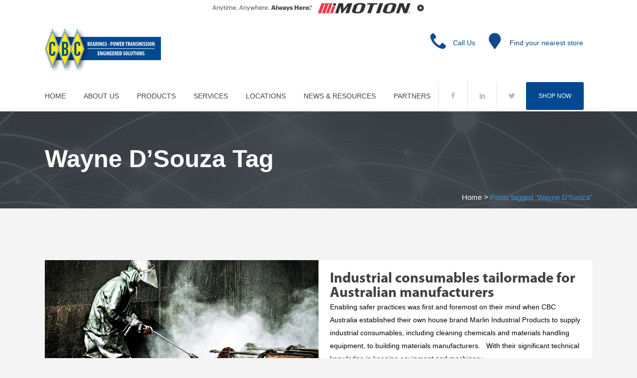

--- FILE ---
content_type: text/html; charset=UTF-8
request_url: https://conbear.com.au/tag/wayne-dsouza/
body_size: 27913
content:
<!DOCTYPE html>
<html lang="en-AU">
<head>
	<meta charset="UTF-8" />
	
				<meta name="viewport" content="width=device-width,initial-scale=1,user-scalable=no">
		
	<link rel="profile" href="http://gmpg.org/xfn/11" />
	<link rel="pingback" href="https://conbear.com.au/xmlrpc.php" />

	<meta name='robots' content='index, follow, max-image-preview:large, max-snippet:-1, max-video-preview:-1' />
	<style>img:is([sizes="auto" i], [sizes^="auto," i]) { contain-intrinsic-size: 3000px 1500px }</style>
	
	<!-- This site is optimized with the Yoast SEO plugin v26.2 - https://yoast.com/wordpress/plugins/seo/ -->
	<title>Wayne D’Souza Archives - CBC Australia PTY LTD</title>
<link data-rocket-preload as="style" href="https://fonts.googleapis.com/css?family=Raleway%3A100%2C200%2C300%2C400%2C500%2C600%2C700%2C800%2C900%2C100italic%2C300italic%2C400italic%2C700italic%7CMontserrat%3A100%2C200%2C300%2C400%2C500%2C600%2C700%2C800%2C900%2C100italic%2C300italic%2C400italic%2C700italic%7COpen%20Sans%3A100%2C200%2C300%2C400%2C500%2C600%2C700%2C800%2C900%2C100italic%2C300italic%2C400italic%2C700italic%7CMystery%20Quest%3A100%2C200%2C300%2C400%2C500%2C600%2C700%2C800%2C900%2C100italic%2C300italic%2C400italic%2C700italic&#038;subset=latin%2Clatin-ext&#038;display=swap" rel="preload">
<link href="https://fonts.googleapis.com/css?family=Raleway%3A100%2C200%2C300%2C400%2C500%2C600%2C700%2C800%2C900%2C100italic%2C300italic%2C400italic%2C700italic%7CMontserrat%3A100%2C200%2C300%2C400%2C500%2C600%2C700%2C800%2C900%2C100italic%2C300italic%2C400italic%2C700italic%7COpen%20Sans%3A100%2C200%2C300%2C400%2C500%2C600%2C700%2C800%2C900%2C100italic%2C300italic%2C400italic%2C700italic%7CMystery%20Quest%3A100%2C200%2C300%2C400%2C500%2C600%2C700%2C800%2C900%2C100italic%2C300italic%2C400italic%2C700italic&#038;subset=latin%2Clatin-ext&#038;display=swap" media="print" onload="this.media=&#039;all&#039;" rel="stylesheet">
<noscript><link rel="stylesheet" href="https://fonts.googleapis.com/css?family=Raleway%3A100%2C200%2C300%2C400%2C500%2C600%2C700%2C800%2C900%2C100italic%2C300italic%2C400italic%2C700italic%7CMontserrat%3A100%2C200%2C300%2C400%2C500%2C600%2C700%2C800%2C900%2C100italic%2C300italic%2C400italic%2C700italic%7COpen%20Sans%3A100%2C200%2C300%2C400%2C500%2C600%2C700%2C800%2C900%2C100italic%2C300italic%2C400italic%2C700italic%7CMystery%20Quest%3A100%2C200%2C300%2C400%2C500%2C600%2C700%2C800%2C900%2C100italic%2C300italic%2C400italic%2C700italic&#038;subset=latin%2Clatin-ext&#038;display=swap"></noscript>
	<link rel="canonical" href="https://conbear.com.au/tag/wayne-dsouza/" />
	<meta property="og:locale" content="en_US" />
	<meta property="og:type" content="article" />
	<meta property="og:title" content="Wayne D’Souza Archives - CBC Australia PTY LTD" />
	<meta property="og:url" content="https://conbear.com.au/tag/wayne-dsouza/" />
	<meta property="og:site_name" content="CBC Australia PTY LTD" />
	<meta name="twitter:card" content="summary_large_image" />
	<meta name="twitter:site" content="@CBC_Australia" />
	<script type="application/ld+json" class="yoast-schema-graph">{"@context":"https://schema.org","@graph":[{"@type":"CollectionPage","@id":"https://conbear.com.au/tag/wayne-dsouza/","url":"https://conbear.com.au/tag/wayne-dsouza/","name":"Wayne D’Souza Archives - CBC Australia PTY LTD","isPartOf":{"@id":"https://conbear.com.au/#website"},"primaryImageOfPage":{"@id":"https://conbear.com.au/tag/wayne-dsouza/#primaryimage"},"image":{"@id":"https://conbear.com.au/tag/wayne-dsouza/#primaryimage"},"thumbnailUrl":"https://conbear.com.au/wp-content/uploads/2019/12/08.jpg","breadcrumb":{"@id":"https://conbear.com.au/tag/wayne-dsouza/#breadcrumb"},"inLanguage":"en-AU"},{"@type":"ImageObject","inLanguage":"en-AU","@id":"https://conbear.com.au/tag/wayne-dsouza/#primaryimage","url":"https://conbear.com.au/wp-content/uploads/2019/12/08.jpg","contentUrl":"https://conbear.com.au/wp-content/uploads/2019/12/08.jpg","width":1100,"height":594},{"@type":"BreadcrumbList","@id":"https://conbear.com.au/tag/wayne-dsouza/#breadcrumb","itemListElement":[{"@type":"ListItem","position":1,"name":"Home","item":"https://conbear.com.au/"},{"@type":"ListItem","position":2,"name":"Wayne D’Souza"}]},{"@type":"WebSite","@id":"https://conbear.com.au/#website","url":"https://conbear.com.au/","name":"CBC Australia PTY LTD","description":"CBC Bearings, Power Transmission, &amp; Engineered Solutions","publisher":{"@id":"https://conbear.com.au/#organization"},"potentialAction":[{"@type":"SearchAction","target":{"@type":"EntryPoint","urlTemplate":"https://conbear.com.au/?s={search_term_string}"},"query-input":{"@type":"PropertyValueSpecification","valueRequired":true,"valueName":"search_term_string"}}],"inLanguage":"en-AU"},{"@type":"Organization","@id":"https://conbear.com.au/#organization","name":"CBC Australia","url":"https://conbear.com.au/","logo":{"@type":"ImageObject","inLanguage":"en-AU","@id":"https://conbear.com.au/#/schema/logo/image/","url":"https://conbear.com.au/wp-content/uploads/2019/09/svg-logo.svg","contentUrl":"https://conbear.com.au/wp-content/uploads/2019/09/svg-logo.svg","width":1,"height":1,"caption":"CBC Australia"},"image":{"@id":"https://conbear.com.au/#/schema/logo/image/"},"sameAs":["https://www.facebook.com/CBCBearingsAustralia/","https://x.com/CBC_Australia","https://www.linkedin.com/company/cbc-australia/","https://www.youtube.com/channel/UCOezMsAr9r2olYBqh_QO_Og/"]}]}</script>
	<!-- / Yoast SEO plugin. -->


<link rel='dns-prefetch' href='//maps.googleapis.com' />
<link rel='dns-prefetch' href='//maps.google.com' />
<link rel='dns-prefetch' href='//maxcdn.bootstrapcdn.com' />
<link rel='dns-prefetch' href='//fonts.googleapis.com' />
<link href='https://fonts.gstatic.com' crossorigin rel='preconnect' />
<link rel="alternate" type="application/rss+xml" title="CBC Australia PTY LTD &raquo; Feed" href="https://conbear.com.au/feed/" />
<link rel="alternate" type="application/rss+xml" title="CBC Australia PTY LTD &raquo; Comments Feed" href="https://conbear.com.au/comments/feed/" />
<link rel="alternate" type="application/rss+xml" title="CBC Australia PTY LTD &raquo; Wayne D’Souza Tag Feed" href="https://conbear.com.au/tag/wayne-dsouza/feed/" />
<style id='wp-emoji-styles-inline-css' type='text/css'>

	img.wp-smiley, img.emoji {
		display: inline !important;
		border: none !important;
		box-shadow: none !important;
		height: 1em !important;
		width: 1em !important;
		margin: 0 0.07em !important;
		vertical-align: -0.1em !important;
		background: none !important;
		padding: 0 !important;
	}
</style>
<link rel='stylesheet' id='wp-block-library-css' href='https://conbear.com.au/wp-includes/css/dist/block-library/style.min.css?ver=6.8.3' type='text/css' media='all' />
<style id='classic-theme-styles-inline-css' type='text/css'>
/*! This file is auto-generated */
.wp-block-button__link{color:#fff;background-color:#32373c;border-radius:9999px;box-shadow:none;text-decoration:none;padding:calc(.667em + 2px) calc(1.333em + 2px);font-size:1.125em}.wp-block-file__button{background:#32373c;color:#fff;text-decoration:none}
</style>
<style id='pdfemb-pdf-embedder-viewer-style-inline-css' type='text/css'>
.wp-block-pdfemb-pdf-embedder-viewer{max-width:none}

</style>
<style id='global-styles-inline-css' type='text/css'>
:root{--wp--preset--aspect-ratio--square: 1;--wp--preset--aspect-ratio--4-3: 4/3;--wp--preset--aspect-ratio--3-4: 3/4;--wp--preset--aspect-ratio--3-2: 3/2;--wp--preset--aspect-ratio--2-3: 2/3;--wp--preset--aspect-ratio--16-9: 16/9;--wp--preset--aspect-ratio--9-16: 9/16;--wp--preset--color--black: #000000;--wp--preset--color--cyan-bluish-gray: #abb8c3;--wp--preset--color--white: #ffffff;--wp--preset--color--pale-pink: #f78da7;--wp--preset--color--vivid-red: #cf2e2e;--wp--preset--color--luminous-vivid-orange: #ff6900;--wp--preset--color--luminous-vivid-amber: #fcb900;--wp--preset--color--light-green-cyan: #7bdcb5;--wp--preset--color--vivid-green-cyan: #00d084;--wp--preset--color--pale-cyan-blue: #8ed1fc;--wp--preset--color--vivid-cyan-blue: #0693e3;--wp--preset--color--vivid-purple: #9b51e0;--wp--preset--gradient--vivid-cyan-blue-to-vivid-purple: linear-gradient(135deg,rgba(6,147,227,1) 0%,rgb(155,81,224) 100%);--wp--preset--gradient--light-green-cyan-to-vivid-green-cyan: linear-gradient(135deg,rgb(122,220,180) 0%,rgb(0,208,130) 100%);--wp--preset--gradient--luminous-vivid-amber-to-luminous-vivid-orange: linear-gradient(135deg,rgba(252,185,0,1) 0%,rgba(255,105,0,1) 100%);--wp--preset--gradient--luminous-vivid-orange-to-vivid-red: linear-gradient(135deg,rgba(255,105,0,1) 0%,rgb(207,46,46) 100%);--wp--preset--gradient--very-light-gray-to-cyan-bluish-gray: linear-gradient(135deg,rgb(238,238,238) 0%,rgb(169,184,195) 100%);--wp--preset--gradient--cool-to-warm-spectrum: linear-gradient(135deg,rgb(74,234,220) 0%,rgb(151,120,209) 20%,rgb(207,42,186) 40%,rgb(238,44,130) 60%,rgb(251,105,98) 80%,rgb(254,248,76) 100%);--wp--preset--gradient--blush-light-purple: linear-gradient(135deg,rgb(255,206,236) 0%,rgb(152,150,240) 100%);--wp--preset--gradient--blush-bordeaux: linear-gradient(135deg,rgb(254,205,165) 0%,rgb(254,45,45) 50%,rgb(107,0,62) 100%);--wp--preset--gradient--luminous-dusk: linear-gradient(135deg,rgb(255,203,112) 0%,rgb(199,81,192) 50%,rgb(65,88,208) 100%);--wp--preset--gradient--pale-ocean: linear-gradient(135deg,rgb(255,245,203) 0%,rgb(182,227,212) 50%,rgb(51,167,181) 100%);--wp--preset--gradient--electric-grass: linear-gradient(135deg,rgb(202,248,128) 0%,rgb(113,206,126) 100%);--wp--preset--gradient--midnight: linear-gradient(135deg,rgb(2,3,129) 0%,rgb(40,116,252) 100%);--wp--preset--font-size--small: 13px;--wp--preset--font-size--medium: 20px;--wp--preset--font-size--large: 36px;--wp--preset--font-size--x-large: 42px;--wp--preset--spacing--20: 0.44rem;--wp--preset--spacing--30: 0.67rem;--wp--preset--spacing--40: 1rem;--wp--preset--spacing--50: 1.5rem;--wp--preset--spacing--60: 2.25rem;--wp--preset--spacing--70: 3.38rem;--wp--preset--spacing--80: 5.06rem;--wp--preset--shadow--natural: 6px 6px 9px rgba(0, 0, 0, 0.2);--wp--preset--shadow--deep: 12px 12px 50px rgba(0, 0, 0, 0.4);--wp--preset--shadow--sharp: 6px 6px 0px rgba(0, 0, 0, 0.2);--wp--preset--shadow--outlined: 6px 6px 0px -3px rgba(255, 255, 255, 1), 6px 6px rgba(0, 0, 0, 1);--wp--preset--shadow--crisp: 6px 6px 0px rgba(0, 0, 0, 1);}:where(.is-layout-flex){gap: 0.5em;}:where(.is-layout-grid){gap: 0.5em;}body .is-layout-flex{display: flex;}.is-layout-flex{flex-wrap: wrap;align-items: center;}.is-layout-flex > :is(*, div){margin: 0;}body .is-layout-grid{display: grid;}.is-layout-grid > :is(*, div){margin: 0;}:where(.wp-block-columns.is-layout-flex){gap: 2em;}:where(.wp-block-columns.is-layout-grid){gap: 2em;}:where(.wp-block-post-template.is-layout-flex){gap: 1.25em;}:where(.wp-block-post-template.is-layout-grid){gap: 1.25em;}.has-black-color{color: var(--wp--preset--color--black) !important;}.has-cyan-bluish-gray-color{color: var(--wp--preset--color--cyan-bluish-gray) !important;}.has-white-color{color: var(--wp--preset--color--white) !important;}.has-pale-pink-color{color: var(--wp--preset--color--pale-pink) !important;}.has-vivid-red-color{color: var(--wp--preset--color--vivid-red) !important;}.has-luminous-vivid-orange-color{color: var(--wp--preset--color--luminous-vivid-orange) !important;}.has-luminous-vivid-amber-color{color: var(--wp--preset--color--luminous-vivid-amber) !important;}.has-light-green-cyan-color{color: var(--wp--preset--color--light-green-cyan) !important;}.has-vivid-green-cyan-color{color: var(--wp--preset--color--vivid-green-cyan) !important;}.has-pale-cyan-blue-color{color: var(--wp--preset--color--pale-cyan-blue) !important;}.has-vivid-cyan-blue-color{color: var(--wp--preset--color--vivid-cyan-blue) !important;}.has-vivid-purple-color{color: var(--wp--preset--color--vivid-purple) !important;}.has-black-background-color{background-color: var(--wp--preset--color--black) !important;}.has-cyan-bluish-gray-background-color{background-color: var(--wp--preset--color--cyan-bluish-gray) !important;}.has-white-background-color{background-color: var(--wp--preset--color--white) !important;}.has-pale-pink-background-color{background-color: var(--wp--preset--color--pale-pink) !important;}.has-vivid-red-background-color{background-color: var(--wp--preset--color--vivid-red) !important;}.has-luminous-vivid-orange-background-color{background-color: var(--wp--preset--color--luminous-vivid-orange) !important;}.has-luminous-vivid-amber-background-color{background-color: var(--wp--preset--color--luminous-vivid-amber) !important;}.has-light-green-cyan-background-color{background-color: var(--wp--preset--color--light-green-cyan) !important;}.has-vivid-green-cyan-background-color{background-color: var(--wp--preset--color--vivid-green-cyan) !important;}.has-pale-cyan-blue-background-color{background-color: var(--wp--preset--color--pale-cyan-blue) !important;}.has-vivid-cyan-blue-background-color{background-color: var(--wp--preset--color--vivid-cyan-blue) !important;}.has-vivid-purple-background-color{background-color: var(--wp--preset--color--vivid-purple) !important;}.has-black-border-color{border-color: var(--wp--preset--color--black) !important;}.has-cyan-bluish-gray-border-color{border-color: var(--wp--preset--color--cyan-bluish-gray) !important;}.has-white-border-color{border-color: var(--wp--preset--color--white) !important;}.has-pale-pink-border-color{border-color: var(--wp--preset--color--pale-pink) !important;}.has-vivid-red-border-color{border-color: var(--wp--preset--color--vivid-red) !important;}.has-luminous-vivid-orange-border-color{border-color: var(--wp--preset--color--luminous-vivid-orange) !important;}.has-luminous-vivid-amber-border-color{border-color: var(--wp--preset--color--luminous-vivid-amber) !important;}.has-light-green-cyan-border-color{border-color: var(--wp--preset--color--light-green-cyan) !important;}.has-vivid-green-cyan-border-color{border-color: var(--wp--preset--color--vivid-green-cyan) !important;}.has-pale-cyan-blue-border-color{border-color: var(--wp--preset--color--pale-cyan-blue) !important;}.has-vivid-cyan-blue-border-color{border-color: var(--wp--preset--color--vivid-cyan-blue) !important;}.has-vivid-purple-border-color{border-color: var(--wp--preset--color--vivid-purple) !important;}.has-vivid-cyan-blue-to-vivid-purple-gradient-background{background: var(--wp--preset--gradient--vivid-cyan-blue-to-vivid-purple) !important;}.has-light-green-cyan-to-vivid-green-cyan-gradient-background{background: var(--wp--preset--gradient--light-green-cyan-to-vivid-green-cyan) !important;}.has-luminous-vivid-amber-to-luminous-vivid-orange-gradient-background{background: var(--wp--preset--gradient--luminous-vivid-amber-to-luminous-vivid-orange) !important;}.has-luminous-vivid-orange-to-vivid-red-gradient-background{background: var(--wp--preset--gradient--luminous-vivid-orange-to-vivid-red) !important;}.has-very-light-gray-to-cyan-bluish-gray-gradient-background{background: var(--wp--preset--gradient--very-light-gray-to-cyan-bluish-gray) !important;}.has-cool-to-warm-spectrum-gradient-background{background: var(--wp--preset--gradient--cool-to-warm-spectrum) !important;}.has-blush-light-purple-gradient-background{background: var(--wp--preset--gradient--blush-light-purple) !important;}.has-blush-bordeaux-gradient-background{background: var(--wp--preset--gradient--blush-bordeaux) !important;}.has-luminous-dusk-gradient-background{background: var(--wp--preset--gradient--luminous-dusk) !important;}.has-pale-ocean-gradient-background{background: var(--wp--preset--gradient--pale-ocean) !important;}.has-electric-grass-gradient-background{background: var(--wp--preset--gradient--electric-grass) !important;}.has-midnight-gradient-background{background: var(--wp--preset--gradient--midnight) !important;}.has-small-font-size{font-size: var(--wp--preset--font-size--small) !important;}.has-medium-font-size{font-size: var(--wp--preset--font-size--medium) !important;}.has-large-font-size{font-size: var(--wp--preset--font-size--large) !important;}.has-x-large-font-size{font-size: var(--wp--preset--font-size--x-large) !important;}
:where(.wp-block-post-template.is-layout-flex){gap: 1.25em;}:where(.wp-block-post-template.is-layout-grid){gap: 1.25em;}
:where(.wp-block-columns.is-layout-flex){gap: 2em;}:where(.wp-block-columns.is-layout-grid){gap: 2em;}
:root :where(.wp-block-pullquote){font-size: 1.5em;line-height: 1.6;}
</style>
<link rel='stylesheet' id='wordpress-store-locator-css' href='https://conbear.com.au/wp-content/plugins/wordpress-store-locator-cw-edit/public/css/wordpress-store-locator-public.css?ver=99.9.8' type='text/css' media='all' />
<link rel='stylesheet' id='wordpress-store-locator-bootsrap-css' href='https://conbear.com.au/wp-content/plugins/wordpress-store-locator-cw-edit/public/css/bootstrap.min.css?ver=99.9.8' type='text/css' media='all' />
<link rel='stylesheet' id='wordpress-store-locator-font-awesome-css' href='https://maxcdn.bootstrapcdn.com/font-awesome/4.5.0/css/font-awesome.min.css?ver=99.9.8' type='text/css' media='all' />
<link rel='stylesheet' id='wordpress-store-locator-custom-css' href='https://conbear.com.au/wp-content/plugins/wordpress-store-locator-cw-edit/public/css/wordpress-store-locator-custom.css?ver=99.9.8' type='text/css' media='all' />
<link rel='stylesheet' id='mediaelement-css' href='https://conbear.com.au/wp-includes/js/mediaelement/mediaelementplayer-legacy.min.css?ver=4.2.17' type='text/css' media='all' />
<link rel='stylesheet' id='wp-mediaelement-css' href='https://conbear.com.au/wp-includes/js/mediaelement/wp-mediaelement.min.css?ver=6.8.3' type='text/css' media='all' />
<link rel='stylesheet' id='bridge-default-style-css' href='https://conbear.com.au/wp-content/themes/bridge/style.css?ver=6.8.3' type='text/css' media='all' />
<link rel='stylesheet' id='bridge-qode-font_awesome-css' href='https://conbear.com.au/wp-content/themes/bridge/css/font-awesome/css/font-awesome.min.css?ver=6.8.3' type='text/css' media='all' />
<link rel='stylesheet' id='bridge-qode-font_elegant-css' href='https://conbear.com.au/wp-content/themes/bridge/css/elegant-icons/style.min.css?ver=6.8.3' type='text/css' media='all' />
<link rel='stylesheet' id='bridge-qode-linea_icons-css' href='https://conbear.com.au/wp-content/themes/bridge/css/linea-icons/style.css?ver=6.8.3' type='text/css' media='all' />
<link rel='stylesheet' id='bridge-qode-dripicons-css' href='https://conbear.com.au/wp-content/themes/bridge/css/dripicons/dripicons.css?ver=6.8.3' type='text/css' media='all' />
<link rel='stylesheet' id='bridge-qode-kiko-css' href='https://conbear.com.au/wp-content/themes/bridge/css/kiko/kiko-all.css?ver=6.8.3' type='text/css' media='all' />
<link rel='stylesheet' id='bridge-qode-font_awesome_5-css' href='https://conbear.com.au/wp-content/themes/bridge/css/font-awesome-5/css/font-awesome-5.min.css?ver=6.8.3' type='text/css' media='all' />
<link rel='stylesheet' id='bridge-stylesheet-css' href='https://conbear.com.au/wp-content/themes/bridge/css/stylesheet.min.css?ver=6.8.3' type='text/css' media='all' />
<style id='bridge-stylesheet-inline-css' type='text/css'>
   .archive.disabled_footer_top .footer_top_holder, .archive.disabled_footer_bottom .footer_bottom_holder { display: none;}


</style>
<link rel='stylesheet' id='bridge-print-css' href='https://conbear.com.au/wp-content/themes/bridge/css/print.css?ver=6.8.3' type='text/css' media='all' />
<link rel='stylesheet' id='bridge-style-dynamic-css' href='https://conbear.com.au/wp-content/themes/bridge/css/style_dynamic.css?ver=1621406368' type='text/css' media='all' />
<link rel='stylesheet' id='bridge-responsive-css' href='https://conbear.com.au/wp-content/themes/bridge/css/responsive.min.css?ver=6.8.3' type='text/css' media='all' />
<link rel='stylesheet' id='bridge-style-dynamic-responsive-css' href='https://conbear.com.au/wp-content/themes/bridge/css/style_dynamic_responsive.css?ver=1621406368' type='text/css' media='all' />
<style id='bridge-style-dynamic-responsive-inline-css' type='text/css'>
.testimonial_title_holder h5 {
    font-size: 20px;
    font-weight: 700;
    text-transform: none;
    letter-spacing: 0px;
    font-family: 'Montserrat', sans-serif;
}

.testimonials_c_holder .testimonial_content_inner {
    padding: 53px 45px 50px;
}

.testimonials_c_holder .testimonial_content_inner .testimonial_image_holder {
    margin-bottom: 26px;
}

.testimonials_c_holder .testimonial_content_inner .testimonial_rating_holder {
    margin: 14px 0 19px;
}

.testimonials_c_holder .testimonial_content_inner .testimonial_author {
    margin-top: 29px;
}

.testimonials_c_holder .flex-control-nav li {
    width: 10px;
    height: 10px;
    margin: 0 2px;
}

.testimonials_c_holder .flex-control-nav li a {
    background-color: #afafaf;
}

.testimonials_c_holder .flex-control-nav {
    margin-top: 39px;
}

.qode_video_box .qode_video_image .qode_video_box_button_arrow {
    border-left-color: #fff;
}

.qode_video_box .qode_video_image .qode_video_box_button {
    background-color: #2e82ea;
}

.qode_video_box .qode_video_image:hover .qode_video_box_button {
    background-color: #3c8ff6;
}

.footer_top .widget_nav_menu ul li {
    padding: 0;
}

.footer_top a:hover {
    text-decoration: underline;
}

.wpcf7 form.wpcf7-form p {
    margin-bottom: 2px;
}

.footer_top h5 {
    margin: 8px 0 11px;
}

.title.title_size_small h1 {
    text-transform: capitalize;
}

.breadcrumb .current {
    color: #3498db;
}

.breadcrumb a:hover {
    color: #fff;
}

.breadcrumb {
    font-size: 15px;
}

 .qode-lower-section-z-index .full_section_inner {
z-index: 19;
}

@media only screen and (max-width: 768px) {
.call-to-action h3 {
    text-align: center !important;
}
}

 header:not(.centered_logo) .header_fixed_right_area{
line-height: 26px;
}

@media only screen and (min-width: 1001px) {
.header_top_bottom_holder:after{
content: '';
width: 100%;
height: 0;
position: absolute;
bottom: 60px;
border-top: 0px solid #e2e2e2;

}
}

header.menu_bottom .header_bottom_right_widget_holder .header_bottom_widget.widget_text header_bottom_widget widget_custom_html>div input[type=text]{
font-family: 'Montserrat', sans-serif;
font-size: 13px;
font-weight: 400;
letter-spacing: 0;
border-radius: 0;
}

@media only screen and (max-width: 1000px){
header.menu_bottom.has_header_fixed_right .mobile_menu_button{
height: 100px;
}

.header_inner_right{
display: none;
}
}


@media only screen and (max-width: 1100px){

header.menu_bottom .header_bottom_right_widget_holder .header_bottom_widget.widget_search form>div input[type=text]{
width: 100px;
}
}

.q_icon_with_title.medium .icon_holder img {
    width: 34px;
}

.q_icon_with_title.medium.custom_icon_image .icon_text_holder {
    padding: 0 0 0 47px;
}

.q_icon_with_title.medium.custom_icon_image .icon_text_holder .icon_text_inner p {
    font-size: 13px;
}

.q_icon_with_title.medium.custom_icon_image .icon_text_holder .icon_text_inner h6 {
   margin: 0 0 -6px 0;
   font-size: 13px;
}

.q_icon_with_title.medium .icon_holder {
    margin-top: 5px;
}

 .header_menu_bottom .header_bottom_right_widget_holder .q_social_icon_holder a > span{
border-top: none;
border-bottom: none;

}

header:not(.with_hover_bg_color) nav.main_menu > ul > li:hover > a{
    opacity: 1;
}

div.comment_form {
    margin: 0 0 104px;
}

@media only screen and (min-width: 601px) and (max-width: 768px) {
.breadcrumb {

margin-top: 15px;
}
}

@media only screen and (max-width: 600px) {
.breadcrumb {
display: none;
}
.title.title_size_small h1 {
    font-size: 18px;
}
h2 a {
    font-size: 24px;
    line-height: 31px;
}
}

@media only screen and (max-width: 1300px){
.stick.menu_bottom.sticky .header_bottom_right_widget_holder .q_social_icon_holder {
display: none;
}
}
header.menu_bottom .header_bottom_right_widget_holder .header_bottom_widget.widget_search {
height: 60px;
}


widget_text header_bottom_widget widget_custom_html



.blog_holder article .post_text h2 .date {
    color: #bebebe;
    display: none;
}
.blog_holder article .post_info {
    display: none;
}

span.date.entry_date.updated {
display:none;
}



header.menu_bottom .header_bottom_right_widget_holder .header_bottom_widget.widget_text {
    height: 60px;
}

header.menu_bottom .header_bottom_right_widget_holder .header_bottom_widget.widget_text {
    display: inline-block;
    height: 100%;
    vertical-align: middle;
}


.footer_top .three_columns .column3 .column_inner>div {
    margin: 0 0 0 0px;
}


.store_locator_dragged_button {

    position: absolute;
    bottom: 30px;
    right: 40%;
    background-color: #004990;
    color: #fff;
    border-radius: 5px;
    padding: 10px 20px 10px 20px;

}

.store_locator_find_stores_button {

    
    bottom: 30px;
    right: 40%;
    background-color: #004990;
    color: #fff;
    border-radius: 5px;
    padding: 10px 20px 10px 20px;

}


.store_locator_single_address {
    width: 45%;
    float: left;
    padding-top: 25px;
}

.store_locator_single_contact {
    width: 45%;
    float: left;
    padding-left: 4%;
    padding-top: 25px;
}

.store_locator_single_clear {
    clear: both;
    float: none;
    display: block;
    padding-top: 25px;
}

.breadcrumb {
    
    top: 75px;
    
}


@media only screen and (max-width: 480px) {

.footer_top, .footer_top .footer_col1, .footer_top .container_inner > .widget, .footer_top.footer_top_full > .widget {
    text-align: center!important;
}}

@media only screen and (max-width: 480px) {

.footer_top .footer_col2 {
    text-align: center!important;
}}


@media only screen and (max-width: 480px) {

.footer_top .footer_col3 {
    text-align: center!important;
}}


@media only screen and (max-width: 768px) {

.footer_top, .footer_top .footer_col1, .footer_top .container_inner > .widget, .footer_top.footer_top_full > .widget {
    text-align: center!important;
}}

@media only screen and (max-width: 768px) {

.footer_top .footer_col2 {
    text-align: center!important;
}}


@media only screen and (max-width: 768px) {

.footer_top .footer_col3 {
    text-align: center!important;
}}

@media only screen and (max-width: 1024px){
nav.main_menu > ul > li > a {
    font-size: 12px!important;
}}
</style>
<link rel='stylesheet' id='js_composer_front-css' href='https://conbear.com.au/wp-content/plugins/js_composer/assets/css/js_composer.min.css?ver=6.5.0' type='text/css' media='all' />

<link rel='stylesheet' id='bridge-core-dashboard-style-css' href='https://conbear.com.au/wp-content/plugins/bridge-core/modules/core-dashboard/assets/css/core-dashboard.min.css?ver=6.8.3' type='text/css' media='all' />
<script type="text/javascript" src="https://conbear.com.au/wp-includes/js/jquery/jquery.min.js?ver=3.7.1" id="jquery-core-js"></script>
<script type="text/javascript" src="https://conbear.com.au/wp-includes/js/jquery/jquery-migrate.min.js?ver=3.4.1" id="jquery-migrate-js"></script>
<link rel="https://api.w.org/" href="https://conbear.com.au/wp-json/" /><link rel="alternate" title="JSON" type="application/json" href="https://conbear.com.au/wp-json/wp/v2/tags/122" /><link rel="EditURI" type="application/rsd+xml" title="RSD" href="https://conbear.com.au/xmlrpc.php?rsd" />
<meta name="generator" content="Redux 4.5.8" />
		<!-- GA Google Analytics @ https://m0n.co/ga -->
		<script>
			(function(i,s,o,g,r,a,m){i['GoogleAnalyticsObject']=r;i[r]=i[r]||function(){
			(i[r].q=i[r].q||[]).push(arguments)},i[r].l=1*new Date();a=s.createElement(o),
			m=s.getElementsByTagName(o)[0];a.async=1;a.src=g;m.parentNode.insertBefore(a,m)
			})(window,document,'script','https://www.google-analytics.com/analytics.js','ga');
			ga('create', 'UA-72004609-13', 'auto');
			ga('send', 'pageview');
		</script>

	<!-- HFCM by 99 Robots - Snippet # 1: CW | Google Analytics -->
<!-- Global site tag (gtag.js) - Google Analytics -->
<script async src="https://www.googletagmanager.com/gtag/js?id=UA-130596008-1"></script>
<script>
  window.dataLayer = window.dataLayer || [];
  function gtag(){dataLayer.push(arguments);}
  gtag('js', new Date());

  gtag('config', 'UA-72004609-13');
</script>

<!-- /end HFCM by 99 Robots -->
<meta name="google-site-verification" content="_oA8LGfwJYtuwPV9evUqUWYa2vQ9Ovh6182MLaGeeKE" />
<!-- Google Tag Manager -->

<script>(function(w,d,s,l,i){w[l]=w[l]||[];w[l].push({'gtm.start':

new Date().getTime(),event:'gtm.js'});var f=d.getElementsByTagName(s)[0],

j=d.createElement(s),dl=l!='dataLayer'?'&l='+l:'';j.async=true;j.src=

'https://www.googletagmanager.com/gtm.js?id='+i+dl;f.parentNode.insertBefore(j,f);

})(window,document,'script','dataLayer','GTM-N5NTV3F');</script>

<!-- End Google Tag Manager -->



<div>
<style>
            * {
                font-family: sans-serif;
                box-sizing: border-box;
            }

            .site-header-motion {
                width: 100%;
							  background-color: #fff;

            }

            .site-header-motion__inner {
                display: flex;
                align-items: center;
                justify-content: center;

                width: 100%;

                color: rgba(0,0,0,0);

                font-size: .7rem;
                font-weight: 400;
                text-transform: uppercase;
                text-align: center;

                padding: .35rem 1rem;
                margin: 0;

                transition: color .4s;

                cursor: pointer;
            }

            @media only screen and (min-width: 30em) {
                .site-header-motion__inner {
                    font-size: .8rem;
                }
            }

            .site-header-motion__logos {
                display: flex;
                justify-content: center;
                align-items: center;
                flex-shrink: 0;
                line-height: 1.2;
            }

            .site-header-motion__tagline {
                display: block;
                width: auto;
                height: 0.6rem;
                opacity: .8;
                transition: opacity .4s;
            }

            @media only screen and (min-width: 30em) {
                .site-header-motion__tagline {
                    height: 0.75rem;
                }
            }

            .site-header-motion__logo {
                display: block;
                width: auto;
                height: 1.2rem;
                margin-left: 0.75rem;
                opacity: .8;
                transition: opacity .4s;
            }

            @media only screen and (min-width: 30em) {
                .site-header-motion__logo {
                    height: 1.35rem;
                }
            }

            .site-header-motion__expand {
                width: 1rem;
                height: 1rem;
                opacity: .8;
                margin: 0 0 1px .75rem;
                transition: all .4s;
            }

            .site-header-motion__inner.is-active {
                color: #000;
            }

            .site-header-motion__inner.is-active .site-header-motion__tagline,
            .site-header-motion__inner.is-active .site-header-motion__logo {
                opacity: 1;
            }

            .site-header-motion__inner.is-active .site-header-motion__expand {
                transform: rotate(45deg);
                opacity: 1;
            }

            .site-header-motion__content {
                display: none;

                width: 100%;
                max-width: 50rem;

                color: rgba(0,0,0,.7);

                font-size: .7rem;
                text-align: center;

                padding: 0 1rem .35rem;
                margin: 0 auto;
				line-height: 1.3em;
            }
        </style>

        <aside class="site-header-motion">
            <div id="site-header-motion-title" class="site-header-motion__inner">
                <span class="site-header-motion__logos">
                    <img width="400" height="24" src="data:image/svg+xml,%3Csvg%20xmlns='http://www.w3.org/2000/svg'%20viewBox='0%200%20400%2024'%3E%3C/svg%3E" class="site-header-motion__tagline" data-lazy-src="https://conbear.com.au/wp-content/uploads/2022/07/anytime-tagline.png"><noscript><img width="400" height="24" src="https://conbear.com.au/wp-content/uploads/2022/07/anytime-tagline.png" class="site-header-motion__tagline"></noscript>
                    <img width="1201" height="140" src="data:image/svg+xml,%3Csvg%20xmlns='http://www.w3.org/2000/svg'%20viewBox='0%200%201201%20140'%3E%3C/svg%3E" class="site-header-motion__logo" data-lazy-src="https://conbear.com.au/wp-content/uploads/2023/10/MiMotion_Logo_CMYK.jpg"><noscript><img width="1201" height="140" src="https://conbear.com.au/wp-content/uploads/2023/10/MiMotion_Logo_CMYK.jpg" class="site-header-motion__logo"></noscript>
                </span>
                <svg fill="#000" xmlns="http://www.w3.org/2000/svg" class="site-header-motion__expand" viewbox="0 0 24 24" width="24px" height="24px">
                    <path d="M12,2C6.477,2,2,6.477,2,12s4.477,10,10,10s10-4.477,10-10S17.523,2,12,2z M17,13h-4v4h-2v-4H7v-2h4V7h2v4h4V13z"/>
                </svg>
            </div>
            <p id="site-header-motion-content" class="site-header-motion__content">For the past 100 years, customers have been visiting over 114 of our locations across Australia. These workshops, branches and service centres are a fixture in the Australian industrial landscape, whether as <strong>BSC, CBC, Hardy Spicer, SiL, AIP, CRAM, Powell Industrial</strong> or any of the other businesses owned by Motion Asia Pacific. Now, all these brands are integrated as part of Motion Australia.</p>
        </aside>

        <script>
            ( function($) {
                $( '#site-header-motion-title' ).on('click', function(e) {
                    e.preventDefault();

                    $( this ).toggleClass( 'is-active' );
                    $( '#site-header-motion-content' ).slideToggle( '400' );
                });

                $( '.site-navigation__button' ).on('click', function(e) {
                    e.preventDefault();

                    $( '#site-header-motion-title' ).removeClass( 'is-active' );
                    $( '#site-header-motion-content' ).slideUp( '400' );
                });
            })(jQuery);
        </script>
</div><meta name="generator" content="Elementor 3.32.5; features: additional_custom_breakpoints; settings: css_print_method-external, google_font-enabled, font_display-auto">
<style type="text/css">.recentcomments a{display:inline !important;padding:0 !important;margin:0 !important;}</style>			<style>
				.e-con.e-parent:nth-of-type(n+4):not(.e-lazyloaded):not(.e-no-lazyload),
				.e-con.e-parent:nth-of-type(n+4):not(.e-lazyloaded):not(.e-no-lazyload) * {
					background-image: none !important;
				}
				@media screen and (max-height: 1024px) {
					.e-con.e-parent:nth-of-type(n+3):not(.e-lazyloaded):not(.e-no-lazyload),
					.e-con.e-parent:nth-of-type(n+3):not(.e-lazyloaded):not(.e-no-lazyload) * {
						background-image: none !important;
					}
				}
				@media screen and (max-height: 640px) {
					.e-con.e-parent:nth-of-type(n+2):not(.e-lazyloaded):not(.e-no-lazyload),
					.e-con.e-parent:nth-of-type(n+2):not(.e-lazyloaded):not(.e-no-lazyload) * {
						background-image: none !important;
					}
				}
			</style>
			<meta name="generator" content="Powered by WPBakery Page Builder - drag and drop page builder for WordPress."/>
<meta name="generator" content="Powered by Slider Revolution 6.5.31 - responsive, Mobile-Friendly Slider Plugin for WordPress with comfortable drag and drop interface." />
<link rel="icon" href="https://conbear.com.au/wp-content/uploads/2019/10/favicon-CBC.png" sizes="32x32" />
<link rel="icon" href="https://conbear.com.au/wp-content/uploads/2019/10/favicon-CBC.png" sizes="192x192" />
<link rel="apple-touch-icon" href="https://conbear.com.au/wp-content/uploads/2019/10/favicon-CBC.png" />
<meta name="msapplication-TileImage" content="https://conbear.com.au/wp-content/uploads/2019/10/favicon-CBC.png" />
<script>function setREVStartSize(e){
			//window.requestAnimationFrame(function() {
				window.RSIW = window.RSIW===undefined ? window.innerWidth : window.RSIW;
				window.RSIH = window.RSIH===undefined ? window.innerHeight : window.RSIH;
				try {
					var pw = document.getElementById(e.c).parentNode.offsetWidth,
						newh;
					pw = pw===0 || isNaN(pw) || (e.l=="fullwidth" || e.layout=="fullwidth") ? window.RSIW : pw;
					e.tabw = e.tabw===undefined ? 0 : parseInt(e.tabw);
					e.thumbw = e.thumbw===undefined ? 0 : parseInt(e.thumbw);
					e.tabh = e.tabh===undefined ? 0 : parseInt(e.tabh);
					e.thumbh = e.thumbh===undefined ? 0 : parseInt(e.thumbh);
					e.tabhide = e.tabhide===undefined ? 0 : parseInt(e.tabhide);
					e.thumbhide = e.thumbhide===undefined ? 0 : parseInt(e.thumbhide);
					e.mh = e.mh===undefined || e.mh=="" || e.mh==="auto" ? 0 : parseInt(e.mh,0);
					if(e.layout==="fullscreen" || e.l==="fullscreen")
						newh = Math.max(e.mh,window.RSIH);
					else{
						e.gw = Array.isArray(e.gw) ? e.gw : [e.gw];
						for (var i in e.rl) if (e.gw[i]===undefined || e.gw[i]===0) e.gw[i] = e.gw[i-1];
						e.gh = e.el===undefined || e.el==="" || (Array.isArray(e.el) && e.el.length==0)? e.gh : e.el;
						e.gh = Array.isArray(e.gh) ? e.gh : [e.gh];
						for (var i in e.rl) if (e.gh[i]===undefined || e.gh[i]===0) e.gh[i] = e.gh[i-1];
											
						var nl = new Array(e.rl.length),
							ix = 0,
							sl;
						e.tabw = e.tabhide>=pw ? 0 : e.tabw;
						e.thumbw = e.thumbhide>=pw ? 0 : e.thumbw;
						e.tabh = e.tabhide>=pw ? 0 : e.tabh;
						e.thumbh = e.thumbhide>=pw ? 0 : e.thumbh;
						for (var i in e.rl) nl[i] = e.rl[i]<window.RSIW ? 0 : e.rl[i];
						sl = nl[0];
						for (var i in nl) if (sl>nl[i] && nl[i]>0) { sl = nl[i]; ix=i;}
						var m = pw>(e.gw[ix]+e.tabw+e.thumbw) ? 1 : (pw-(e.tabw+e.thumbw)) / (e.gw[ix]);
						newh =  (e.gh[ix] * m) + (e.tabh + e.thumbh);
					}
					var el = document.getElementById(e.c);
					if (el!==null && el) el.style.height = newh+"px";
					el = document.getElementById(e.c+"_wrapper");
					if (el!==null && el) {
						el.style.height = newh+"px";
						el.style.display = "block";
					}
				} catch(e){
					console.log("Failure at Presize of Slider:" + e)
				}
			//});
		  };</script>
<noscript><style> .wpb_animate_when_almost_visible { opacity: 1; }</style></noscript><noscript><style id="rocket-lazyload-nojs-css">.rll-youtube-player, [data-lazy-src]{display:none !important;}</style></noscript><meta name="generator" content="WP Rocket 3.20.0.3" data-wpr-features="wpr_lazyload_images wpr_lazyload_iframes wpr_image_dimensions wpr_preload_links wpr_desktop" /></head>

<body class="archive tag tag-wayne-dsouza tag-122 wp-theme-bridge bridge-core-2.6.4  qode-page-loading-effect-enabled qode_grid_1300 footer_responsive_adv qode-content-sidebar-responsive qode-theme-ver-24.9 qode-theme-bridge qode_header_in_grid wpb-js-composer js-comp-ver-6.5.0 vc_responsive elementor-default elementor-kit-2313" itemscope itemtype="http://schema.org/WebPage">


<!-- Google Tag Manager (noscript) -->

<noscript><iframe src=https://www.googletagmanager.com/ns.html?id=GTM-N5NTV3F

height="0" width="0" style="display:none;visibility:hidden"></iframe></noscript>

<!-- End Google Tag Manager (noscript) -->

<div data-rocket-location-hash="46b5ec384d1573651fcf9e2729907712" class="wrapper">
	<div data-rocket-location-hash="09f360d2f233103e1c4ecf3ea77a2d76" class="wrapper_inner">

    
		<!-- Google Analytics start -->
				<!-- Google Analytics end -->

		
	<header data-rocket-location-hash="03a472766558f39902ea57c0ec985258" class=" has_header_fixed_right scroll_header_top_area  stick menu_bottom scrolled_not_transparent with_border header_style_on_scroll page_header">
	<div class="header_inner clearfix">
				<div class="header_top_bottom_holder">
			
			<div class="header_bottom clearfix" style='' >
								<div class="container">
					<div class="container_inner clearfix">
																				<div class="header_inner_left">
									<div class="mobile_menu_button">
		<span>
			<i class="qode_icon_font_awesome fa fa-bars " ></i>		</span>
	</div>
								<div class="logo_wrapper" >
	<div class="q_logo">
		<a itemprop="url" href="https://conbear.com.au/" >
             <img width="322" height="165" itemprop="image" class="normal" src="data:image/svg+xml,%3Csvg%20xmlns='http://www.w3.org/2000/svg'%20viewBox='0%200%20322%20165'%3E%3C/svg%3E" alt="Logo" data-lazy-src="https://conbear.com.au/wp-content/uploads/2019/09/svg-logo.svg"><noscript><img width="322" height="165" itemprop="image" class="normal" src="https://conbear.com.au/wp-content/uploads/2019/09/svg-logo.svg" alt="Logo"></noscript> 			 <img width="322" height="165" itemprop="image" class="light" src="data:image/svg+xml,%3Csvg%20xmlns='http://www.w3.org/2000/svg'%20viewBox='0%200%20322%20165'%3E%3C/svg%3E" alt="Logo" data-lazy-src="https://conbear.com.au/wp-content/uploads/2019/09/svg-logo.svg"/><noscript><img width="322" height="165" itemprop="image" class="light" src="https://conbear.com.au/wp-content/uploads/2019/09/svg-logo.svg" alt="Logo"/></noscript> 			 <img width="322" height="165" itemprop="image" class="dark" src="data:image/svg+xml,%3Csvg%20xmlns='http://www.w3.org/2000/svg'%20viewBox='0%200%20322%20165'%3E%3C/svg%3E" alt="Logo" data-lazy-src="https://conbear.com.au/wp-content/uploads/2019/09/svg-logo.svg"/><noscript><img width="322" height="165" itemprop="image" class="dark" src="https://conbear.com.au/wp-content/uploads/2019/09/svg-logo.svg" alt="Logo"/></noscript> 			 <img width="322" height="165" itemprop="image" class="sticky" src="data:image/svg+xml,%3Csvg%20xmlns='http://www.w3.org/2000/svg'%20viewBox='0%200%20322%20165'%3E%3C/svg%3E" alt="Logo" data-lazy-src="https://conbear.com.au/wp-content/uploads/2019/09/svg-logo.svg"/><noscript><img width="322" height="165" itemprop="image" class="sticky" src="https://conbear.com.au/wp-content/uploads/2019/09/svg-logo.svg" alt="Logo"/></noscript> 			 <img width="250" height="90" itemprop="image" class="mobile" src="data:image/svg+xml,%3Csvg%20xmlns='http://www.w3.org/2000/svg'%20viewBox='0%200%20250%2090'%3E%3C/svg%3E" alt="Logo" data-lazy-src="https://conbear.com.au/wp-content/uploads/2019/09/cbc-mobile-logo.svg"/><noscript><img width="250" height="90" itemprop="image" class="mobile" src="https://conbear.com.au/wp-content/uploads/2019/09/cbc-mobile-logo.svg" alt="Logo"/></noscript> 					</a>
	</div>
	</div>																	<div class="header_fixed_right_area">
										<div class="textwidget custom-html-widget">	<div class="vc_empty_space"  style="height: 10px" ><span
			class="vc_empty_space_inner">
			<span class="empty_space_image"  ></span>
		</span></div>




<span style="display: inline-block; margin-right: 18px; float: right;">
	<div class="vc_empty_space"  style="height: 23px" ><span
			class="vc_empty_space_inner">
			<span class="empty_space_image"  ></span>
		</span></div>



<span style="display: inline-block; margin-right: 18px;"><div class='q_icon_with_title medium custom_icon_image '><div class="icon_holder " style=" "><img width="34" height="35" itemprop="image" style="" src="data:image/svg+xml,%3Csvg%20xmlns='http://www.w3.org/2000/svg'%20viewBox='0%200%2034%2035'%3E%3C/svg%3E" alt="" data-lazy-src="https://conbear.com.au/wp-content/uploads/2019/10/Phone-Header-Icon.jpg"><noscript><img width="34" height="35" itemprop="image" style="" src="https://conbear.com.au/wp-content/uploads/2019/10/Phone-Header-Icon.jpg" alt=""></noscript></div><div class="icon_text_holder" style=""><div class="icon_text_inner" style=""><h6 class="icon_title" style="color: #424242;"></h6><p style='color: #949494'></p><a itemprop='url' class='icon_with_title_link' href='tel:(02) 9947 9200' target='_self' style=''>Call Us</a></div></div></div></span>	
	
	
<span style="display: inline-block;"><div class='q_icon_with_title medium custom_icon_image '><div class="icon_holder " style=" "><img width="34" height="35" itemprop="image" style="" src="data:image/svg+xml,%3Csvg%20xmlns='http://www.w3.org/2000/svg'%20viewBox='0%200%2034%2035'%3E%3C/svg%3E" alt="" data-lazy-src="https://conbear.com.au/wp-content/uploads/2019/10/Map-Marker-Header-Icon.jpg"><noscript><img width="34" height="35" itemprop="image" style="" src="https://conbear.com.au/wp-content/uploads/2019/10/Map-Marker-Header-Icon.jpg" alt=""></noscript></div><div class="icon_text_holder" style=""><div class="icon_text_inner" style=""><h6 class="icon_title" style="color: #424242;"></h6><p style='color: #949494'></p><a itemprop='url' class='icon_with_title_link' href='https://conbear.com.au/locations/' target='_self' style=''>Find your nearest store</a></div></div></div>
</span>
</span></div>									</div>
															</div>
							<div class="header_menu_bottom">
								<div class="header_menu_bottom_inner">
																			<div class="main_menu_header_inner_right_holder">
																						<nav class="main_menu drop_down">
												<ul id="menu-main-menu" class="clearfix"><li id="nav-menu-item-99" class="menu-item menu-item-type-post_type menu-item-object-page menu-item-home  narrow"><a href="https://conbear.com.au/" class=""><i class="menu_icon blank fa"></i><span>Home</span><span class="plus"></span></a></li>
<li id="nav-menu-item-317" class="menu-item menu-item-type-custom menu-item-object-custom menu-item-has-children  has_sub narrow"><a href="" class=" no_link" style="cursor: default;" onclick="JavaScript: return false;"><i class="menu_icon blank fa"></i><span>About Us</span><span class="plus"></span></a>
<div class="second"><div class="inner"><ul>
	<li id="nav-menu-item-323" class="menu-item menu-item-type-post_type menu-item-object-page "><a href="https://conbear.com.au/history/" class=""><i class="menu_icon blank fa"></i><span>HISTORY</span><span class="plus"></span></a></li>
	<li id="nav-menu-item-321" class="menu-item menu-item-type-post_type menu-item-object-page "><a href="https://conbear.com.au/career-opportunities/" class=""><i class="menu_icon blank fa"></i><span>CAREER OPPORTUNITIES</span><span class="plus"></span></a></li>
	<li id="nav-menu-item-324" class="menu-item menu-item-type-post_type menu-item-object-page "><a href="https://conbear.com.au/our-people/" class=""><i class="menu_icon blank fa"></i><span>OUR PEOPLE</span><span class="plus"></span></a></li>
	<li id="nav-menu-item-325" class="menu-item menu-item-type-post_type menu-item-object-page "><a href="https://conbear.com.au/social-media/" class=""><i class="menu_icon blank fa"></i><span>SOCIAL MEDIA</span><span class="plus"></span></a></li>
	<li id="nav-menu-item-322" class="menu-item menu-item-type-post_type menu-item-object-page "><a href="https://conbear.com.au/contact-us/" class=""><i class="menu_icon blank fa"></i><span>CONTACT US</span><span class="plus"></span></a></li>
</ul></div></div>
</li>
<li id="nav-menu-item-316" class="menu-item menu-item-type-custom menu-item-object-custom menu-item-has-children  has_sub narrow"><a href="https://conbear.com.au/products/" class=""><i class="menu_icon blank fa"></i><span>Products</span><span class="plus"></span></a>
<div class="second"><div class="inner"><ul>
	<li id="nav-menu-item-326" class="menu-item menu-item-type-post_type menu-item-object-page menu-item-has-children sub"><a href="https://conbear.com.au/bearings/" class=""><i class="menu_icon blank fa"></i><span>BEARINGS</span><span class="plus"></span><i class="q_menu_arrow fa fa-angle-right"></i></a>
	<ul>
		<li id="nav-menu-item-3087" class="menu-item menu-item-type-post_type menu-item-object-page "><a href="https://conbear.com.au/bearings/automotive-bearings/" class=""><i class="menu_icon blank fa"></i><span>Automotive Bearings</span><span class="plus"></span></a></li>
		<li id="nav-menu-item-3088" class="menu-item menu-item-type-custom menu-item-object-custom "><a href="https://conbear.com.au/bearings/ball-bearings/" class=""><i class="menu_icon blank fa"></i><span>Ball Bearings</span><span class="plus"></span></a></li>
		<li id="nav-menu-item-3089" class="menu-item menu-item-type-custom menu-item-object-custom "><a href="https://conbear.com.au/bearings/ball-bearing-units/" class=""><i class="menu_icon blank fa"></i><span>Ball Bearing Units</span><span class="plus"></span></a></li>
		<li id="nav-menu-item-3107" class="menu-item menu-item-type-custom menu-item-object-custom "><a href="https://conbear.com.au/bearings/cylindrical-roller-bearings/" class=""><i class="menu_icon blank fa"></i><span>Cylindrical Roller Bearings</span><span class="plus"></span></a></li>
		<li id="nav-menu-item-3090" class="menu-item menu-item-type-custom menu-item-object-custom "><a href="https://conbear.com.au/bearings/tapered-roller-bearings/" class=""><i class="menu_icon blank fa"></i><span>Tapered Roller Bearings</span><span class="plus"></span></a></li>
		<li id="nav-menu-item-3091" class="menu-item menu-item-type-custom menu-item-object-custom "><a href="https://conbear.com.au/bearings/needle-roller-bearings/" class=""><i class="menu_icon blank fa"></i><span>Needle Roller Bearings</span><span class="plus"></span></a></li>
		<li id="nav-menu-item-3092" class="menu-item menu-item-type-custom menu-item-object-custom "><a href="https://conbear.com.au/bearings/bearing-housings/" class=""><i class="menu_icon blank fa"></i><span>Bearing Housings</span><span class="plus"></span></a></li>
		<li id="nav-menu-item-3093" class="menu-item menu-item-type-custom menu-item-object-custom "><a href="https://conbear.com.au/bearings/spherical-roller-bearings/" class=""><i class="menu_icon blank fa"></i><span>Spherical Roller Bearings</span><span class="plus"></span></a></li>
		<li id="nav-menu-item-3094" class="menu-item menu-item-type-custom menu-item-object-custom "><a href="https://conbear.com.au/bearings/corrosion-resistant-series/" class=""><i class="menu_icon blank fa"></i><span>Corrosion Resistant Series</span><span class="plus"></span></a></li>
		<li id="nav-menu-item-3095" class="menu-item menu-item-type-custom menu-item-object-custom "><a href="https://conbear.com.au/bearings/split-roller-bearings/" class=""><i class="menu_icon blank fa"></i><span>Split Roller Bearings</span><span class="plus"></span></a></li>
		<li id="nav-menu-item-3096" class="menu-item menu-item-type-custom menu-item-object-custom "><a href="https://conbear.com.au/bearings/self-aligning-plain-bearings-2/" class=""><i class="menu_icon blank fa"></i><span>Self-Aligning Plain Bearings</span><span class="plus"></span></a></li>
		<li id="nav-menu-item-3097" class="menu-item menu-item-type-custom menu-item-object-custom "><a href="https://conbear.com.au/bearings/linear-motion-bearings/" class=""><i class="menu_icon blank fa"></i><span>Linear Motion Bearings</span><span class="plus"></span></a></li>
		<li id="nav-menu-item-3098" class="menu-item menu-item-type-custom menu-item-object-custom "><a href="https://conbear.com.au/bearings/bearing-bushes/" class=""><i class="menu_icon blank fa"></i><span>Bearing Bushes</span><span class="plus"></span></a></li>
		<li id="nav-menu-item-3099" class="menu-item menu-item-type-custom menu-item-object-custom "><a href="https://conbear.com.au/bearings/spherical-bushing/" class=""><i class="menu_icon blank fa"></i><span>Spherical Bushing</span><span class="plus"></span></a></li>
		<li id="nav-menu-item-3100" class="menu-item menu-item-type-custom menu-item-object-custom "><a href="https://conbear.com.au/bearings/slewing-bearings/" class=""><i class="menu_icon blank fa"></i><span>Slewing Bearings</span><span class="plus"></span></a></li>
		<li id="nav-menu-item-3101" class="menu-item menu-item-type-custom menu-item-object-custom "><a href="https://conbear.com.au/bearings/rod-end-and-link-ball/" class=""><i class="menu_icon blank fa"></i><span>Rod End And Link Ball</span><span class="plus"></span></a></li>
		<li id="nav-menu-item-3102" class="menu-item menu-item-type-custom menu-item-object-custom "><a href="https://conbear.com.au/bearings/bearing-accessories-and-retainers/" class=""><i class="menu_icon blank fa"></i><span>Bearing Accessories And Retainers</span><span class="plus"></span></a></li>
		<li id="nav-menu-item-3103" class="menu-item menu-item-type-custom menu-item-object-custom "><a href="https://conbear.com.au/bearings/super-precision-bearings/" class=""><i class="menu_icon blank fa"></i><span>Super Precision Bearings</span><span class="plus"></span></a></li>
		<li id="nav-menu-item-3104" class="menu-item menu-item-type-custom menu-item-object-custom "><a href="https://conbear.com.au/bearings/self-aligning-rod-ends/" class=""><i class="menu_icon blank fa"></i><span>Self-Aligning Rod Ends</span><span class="plus"></span></a></li>
		<li id="nav-menu-item-3105" class="menu-item menu-item-type-custom menu-item-object-custom "><a href="https://conbear.com.au/bearings/cam-and-roller-followers/" class=""><i class="menu_icon blank fa"></i><span>Cam And Roller Followers</span><span class="plus"></span></a></li>
		<li id="nav-menu-item-3106" class="menu-item menu-item-type-custom menu-item-object-custom "><a href="https://conbear.com.au/bearings/balls/" class=""><i class="menu_icon blank fa"></i><span>Balls</span><span class="plus"></span></a></li>
	</ul>
</li>
	<li id="nav-menu-item-331" class="menu-item menu-item-type-post_type menu-item-object-page menu-item-has-children sub"><a href="https://conbear.com.au/power-transmission/" class=""><i class="menu_icon blank fa"></i><span>POWER TRANSMISSION</span><span class="plus"></span><i class="q_menu_arrow fa fa-angle-right"></i></a>
	<ul>
		<li id="nav-menu-item-3108" class="menu-item menu-item-type-custom menu-item-object-custom "><a href="https://conbear.com.au/power-transmission/mechanical-belts/" class=""><i class="menu_icon blank fa"></i><span>Mechanical Belts</span><span class="plus"></span></a></li>
		<li id="nav-menu-item-3109" class="menu-item menu-item-type-custom menu-item-object-custom "><a href="https://conbear.com.au/power-transmission/chains/" class=""><i class="menu_icon blank fa"></i><span>Chains</span><span class="plus"></span></a></li>
		<li id="nav-menu-item-3110" class="menu-item menu-item-type-custom menu-item-object-custom "><a href="https://conbear.com.au/power-transmission/brakes/" class=""><i class="menu_icon blank fa"></i><span>Brakes</span><span class="plus"></span></a></li>
		<li id="nav-menu-item-3111" class="menu-item menu-item-type-custom menu-item-object-custom "><a href="https://conbear.com.au/power-transmission/clutches/" class=""><i class="menu_icon blank fa"></i><span>Clutches</span><span class="plus"></span></a></li>
		<li id="nav-menu-item-3112" class="menu-item menu-item-type-custom menu-item-object-custom "><a href="https://conbear.com.au/power-transmission/couplings/" class=""><i class="menu_icon blank fa"></i><span>Couplings</span><span class="plus"></span></a></li>
		<li id="nav-menu-item-3113" class="menu-item menu-item-type-custom menu-item-object-custom "><a href="https://conbear.com.au/power-transmission/drives/" class=""><i class="menu_icon blank fa"></i><span>Drives</span><span class="plus"></span></a></li>
		<li id="nav-menu-item-3114" class="menu-item menu-item-type-custom menu-item-object-custom "><a href="https://conbear.com.au/power-transmission/pulleys-roller-chain-sprockets-and-taper-lock-bushes/" class=""><i class="menu_icon blank fa"></i><span>Pulleys, Roller Chain Sprockets And Taper Lock Bushes</span><span class="plus"></span></a></li>
		<li id="nav-menu-item-3115" class="menu-item menu-item-type-custom menu-item-object-custom "><a href="https://conbear.com.au/power-transmission/pt-miscellaneous/" class=""><i class="menu_icon blank fa"></i><span>PT Miscellaneous</span><span class="plus"></span></a></li>
	</ul>
</li>
	<li id="nav-menu-item-333" class="menu-item menu-item-type-post_type menu-item-object-page menu-item-has-children sub"><a href="https://conbear.com.au/tools-maintenance/" class=""><i class="menu_icon blank fa"></i><span>TOOLS &#038; MAINTENANCE</span><span class="plus"></span><i class="q_menu_arrow fa fa-angle-right"></i></a>
	<ul>
		<li id="nav-menu-item-3116" class="menu-item menu-item-type-custom menu-item-object-custom "><a href="https://conbear.com.au/tools-maintenance/adhesives-and-sealants/" class=""><i class="menu_icon blank fa"></i><span>Adhesives And Sealants</span><span class="plus"></span></a></li>
		<li id="nav-menu-item-3117" class="menu-item menu-item-type-custom menu-item-object-custom "><a href="https://conbear.com.au/tools-maintenance/hand-tools/" class=""><i class="menu_icon blank fa"></i><span>Hand Tools</span><span class="plus"></span></a></li>
		<li id="nav-menu-item-3118" class="menu-item menu-item-type-custom menu-item-object-custom "><a href="https://conbear.com.au/tools-maintenance/air-tools-and-fittings/" class=""><i class="menu_icon blank fa"></i><span>Air Tools And Fittings</span><span class="plus"></span></a></li>
		<li id="nav-menu-item-3119" class="menu-item menu-item-type-custom menu-item-object-custom "><a href="https://partners.conbear.com.au/category/list/Industry_Group-Welding,_Brazing,_Soldering" class=""><i class="menu_icon blank fa"></i><span>Welding, Brazing &#038; Soldering</span><span class="plus"></span></a></li>
		<li id="nav-menu-item-3120" class="menu-item menu-item-type-custom menu-item-object-custom "><a href="https://conbear.com.au/tools-maintenance/measuring-tools/" class=""><i class="menu_icon blank fa"></i><span>Measuring Tools</span><span class="plus"></span></a></li>
		<li id="nav-menu-item-3121" class="menu-item menu-item-type-custom menu-item-object-custom "><a href="https://conbear.com.au/tools-maintenance/maintenance-and-lubrication-systems/" class=""><i class="menu_icon blank fa"></i><span>Maintenance And Lubrication Systems</span><span class="plus"></span></a></li>
		<li id="nav-menu-item-3122" class="menu-item menu-item-type-custom menu-item-object-custom "><a href="https://conbear.com.au/tools-maintenance/plastics/" class=""><i class="menu_icon blank fa"></i><span>Plastics</span><span class="plus"></span></a></li>
		<li id="nav-menu-item-3123" class="menu-item menu-item-type-custom menu-item-object-custom "><a href="https://conbear.com.au/tools-maintenance/storage-and-material-handling-equipment/" class=""><i class="menu_icon blank fa"></i><span>Storage And Material Handling Equipment</span><span class="plus"></span></a></li>
		<li id="nav-menu-item-3124" class="menu-item menu-item-type-custom menu-item-object-custom "><a href="https://conbear.com.au/tools-maintenance/tapes/" class=""><i class="menu_icon blank fa"></i><span>Tapes</span><span class="plus"></span></a></li>
		<li id="nav-menu-item-3125" class="menu-item menu-item-type-custom menu-item-object-custom "><a href="https://conbear.com.au/tools-maintenance/chemicals/" class=""><i class="menu_icon blank fa"></i><span>Chemicals</span><span class="plus"></span></a></li>
		<li id="nav-menu-item-3126" class="menu-item menu-item-type-custom menu-item-object-custom "><a href="https://conbear.com.au/tools-maintenance/monitoring-equipment/" class=""><i class="menu_icon blank fa"></i><span>Monitoring Equipment</span><span class="plus"></span></a></li>
		<li id="nav-menu-item-3127" class="menu-item menu-item-type-custom menu-item-object-custom "><a href="https://conbear.com.au/tools-maintenance/pullers-and-demounting-tools/" class=""><i class="menu_icon blank fa"></i><span>Pullers And Demounting Tools</span><span class="plus"></span></a></li>
		<li id="nav-menu-item-3128" class="menu-item menu-item-type-custom menu-item-object-custom "><a href="https://conbear.com.au/tools-maintenance/industrial-maintenance-tools/" class=""><i class="menu_icon blank fa"></i><span>Industrial Maintenance Tools</span><span class="plus"></span></a></li>
		<li id="nav-menu-item-3129" class="menu-item menu-item-type-custom menu-item-object-custom "><a href="https://conbear.com.au/tools-maintenance/bearing-heaters/" class=""><i class="menu_icon blank fa"></i><span>Bearing Heaters</span><span class="plus"></span></a></li>
		<li id="nav-menu-item-3130" class="menu-item menu-item-type-custom menu-item-object-custom "><a href="https://conbear.com.au/tools-maintenance/thread-inserts/" class=""><i class="menu_icon blank fa"></i><span>Thread Inserts</span><span class="plus"></span></a></li>
		<li id="nav-menu-item-3131" class="menu-item menu-item-type-custom menu-item-object-custom "><a href="https://conbear.com.au/tools-maintenance/general-engineering-tools-engineering-hardware-and-accessories/" class=""><i class="menu_icon blank fa"></i><span>General Engineering Tools, Engineering Hardware And Accessories</span><span class="plus"></span></a></li>
		<li id="nav-menu-item-3132" class="menu-item menu-item-type-custom menu-item-object-custom "><a href="https://conbear.com.au/tools-maintenance/lubricants-and-oils/" class=""><i class="menu_icon blank fa"></i><span>Lubricants And Oils</span><span class="plus"></span></a></li>
		<li id="nav-menu-item-3133" class="menu-item menu-item-type-custom menu-item-object-custom "><a href="https://conbear.com.au/tools-maintenance/power-tools-cutting-tools-and-abrasives/" class=""><i class="menu_icon blank fa"></i><span>Power Tools, Cutting Tools And Abrasives</span><span class="plus"></span></a></li>
		<li id="nav-menu-item-3134" class="menu-item menu-item-type-custom menu-item-object-custom "><a href="https://conbear.com.au/tools-maintenance/welding-brazing-and-soldering-products/" class=""><i class="menu_icon blank fa"></i><span>Welding, Brazing And Soldering Products</span><span class="plus"></span></a></li>
		<li id="nav-menu-item-3135" class="menu-item menu-item-type-custom menu-item-object-custom "><a href="https://conbear.com.au/tools-maintenance/paints/" class=""><i class="menu_icon blank fa"></i><span>Paints</span><span class="plus"></span></a></li>
	</ul>
</li>
	<li id="nav-menu-item-332" class="menu-item menu-item-type-post_type menu-item-object-page menu-item-has-children sub"><a href="https://conbear.com.au/seals/" class=""><i class="menu_icon blank fa"></i><span>SEALS</span><span class="plus"></span><i class="q_menu_arrow fa fa-angle-right"></i></a>
	<ul>
		<li id="nav-menu-item-3136" class="menu-item menu-item-type-custom menu-item-object-custom "><a href="https://conbear.com.au/seals/automotive-seals/" class=""><i class="menu_icon blank fa"></i><span>Automotive Seals</span><span class="plus"></span></a></li>
		<li id="nav-menu-item-3137" class="menu-item menu-item-type-custom menu-item-object-custom "><a href="https://conbear.com.au/seals/gaskets-2/" class=""><i class="menu_icon blank fa"></i><span>Gaskets</span><span class="plus"></span></a></li>
		<li id="nav-menu-item-3138" class="menu-item menu-item-type-custom menu-item-object-custom "><a href="https://conbear.com.au/seals/hydraulic-and-pneumatic-seals/" class=""><i class="menu_icon blank fa"></i><span>Hydraulic And Pneumatic Seals</span><span class="plus"></span></a></li>
		<li id="nav-menu-item-3139" class="menu-item menu-item-type-custom menu-item-object-custom "><a href="https://conbear.com.au/seals/machined-and-custom-seals/" class=""><i class="menu_icon blank fa"></i><span>Machined And Custom Seals</span><span class="plus"></span></a></li>
		<li id="nav-menu-item-3140" class="menu-item menu-item-type-custom menu-item-object-custom "><a href="https://conbear.com.au/seals/mechanical-seals/" class=""><i class="menu_icon blank fa"></i><span>Mechanical Seals</span><span class="plus"></span></a></li>
		<li id="nav-menu-item-3141" class="menu-item menu-item-type-custom menu-item-object-custom "><a href="https://conbear.com.au/seals/o-rings/" class=""><i class="menu_icon blank fa"></i><span>O-Rings</span><span class="plus"></span></a></li>
		<li id="nav-menu-item-3142" class="menu-item menu-item-type-custom menu-item-object-custom "><a href="https://conbear.com.au/seals/rotary-shafts/" class=""><i class="menu_icon blank fa"></i><span>Rotary Shafts</span><span class="plus"></span></a></li>
		<li id="nav-menu-item-3143" class="menu-item menu-item-type-custom menu-item-object-custom "><a href="https://conbear.com.au/seals/packing-seals/" class=""><i class="menu_icon blank fa"></i><span>Packing Seals</span><span class="plus"></span></a></li>
		<li id="nav-menu-item-3144" class="menu-item menu-item-type-custom menu-item-object-custom "><a href="https://conbear.com.au/seals/other-seals/" class=""><i class="menu_icon blank fa"></i><span>Other Seals</span><span class="plus"></span></a></li>
		<li id="nav-menu-item-3145" class="menu-item menu-item-type-custom menu-item-object-custom "><a href="https://conbear.com.au/seals/food-processing-seals/" class=""><i class="menu_icon blank fa"></i><span>Food Processing Seals</span><span class="plus"></span></a></li>
	</ul>
</li>
	<li id="nav-menu-item-329" class="menu-item menu-item-type-post_type menu-item-object-page menu-item-has-children sub"><a href="https://conbear.com.au/fluid-power/" class=""><i class="menu_icon blank fa"></i><span>FLUID POWER</span><span class="plus"></span><i class="q_menu_arrow fa fa-angle-right"></i></a>
	<ul>
		<li id="nav-menu-item-3146" class="menu-item menu-item-type-custom menu-item-object-custom "><a href="https://conbear.com.au/fluid-power/adaptors/" class=""><i class="menu_icon blank fa"></i><span>Adaptors</span><span class="plus"></span></a></li>
		<li id="nav-menu-item-3147" class="menu-item menu-item-type-custom menu-item-object-custom "><a href="https://conbear.com.au/fluid-power/couplers-quick-release-coupler/" class=""><i class="menu_icon blank fa"></i><span>Couplers / Quick Release Coupler</span><span class="plus"></span></a></li>
		<li id="nav-menu-item-3148" class="menu-item menu-item-type-custom menu-item-object-custom "><a href="https://partners.conbear.com.au/product/category/Industry_Group-Fluid_Power_Fittings_n_Accessories-Fitting_Brass" class=""><i class="menu_icon blank fa"></i><span>Fitting Brass</span><span class="plus"></span></a></li>
		<li id="nav-menu-item-3149" class="menu-item menu-item-type-custom menu-item-object-custom "><a href="https://conbear.com.au/fluid-power/fluid-power-fittings-and-accessories/" class=""><i class="menu_icon blank fa"></i><span>Fluid Power Fittings And Accessories</span><span class="plus"></span></a></li>
		<li id="nav-menu-item-3150" class="menu-item menu-item-type-custom menu-item-object-custom "><a href="https://conbear.com.au/fluid-power/hydraulic-controls/" class=""><i class="menu_icon blank fa"></i><span>Hydraulic Controls</span><span class="plus"></span></a></li>
		<li id="nav-menu-item-3151" class="menu-item menu-item-type-custom menu-item-object-custom "><a href="https://conbear.com.au/fluid-power/fluid-couplings/" class=""><i class="menu_icon blank fa"></i><span>Fluid Couplings</span><span class="plus"></span></a></li>
		<li id="nav-menu-item-3152" class="menu-item menu-item-type-custom menu-item-object-custom "><a href="https://conbear.com.au/fluid-power/electric-motors/" class=""><i class="menu_icon blank fa"></i><span>Electric Motors</span><span class="plus"></span></a></li>
		<li id="nav-menu-item-3153" class="menu-item menu-item-type-custom menu-item-object-custom "><a href="https://conbear.com.au/fluid-power/fitting-industrial/" class=""><i class="menu_icon blank fa"></i><span>Fitting Industrial</span><span class="plus"></span></a></li>
		<li id="nav-menu-item-3154" class="menu-item menu-item-type-custom menu-item-object-custom "><a href="https://conbear.com.au/fluid-power/hose-and-tube-clamps/" class=""><i class="menu_icon blank fa"></i><span>Hose And Tube Clamps</span><span class="plus"></span></a></li>
		<li id="nav-menu-item-3155" class="menu-item menu-item-type-custom menu-item-object-custom "><a href="https://conbear.com.au/fluid-power/industrial-valves/" class=""><i class="menu_icon blank fa"></i><span>Industrial Valves</span><span class="plus"></span></a></li>
		<li id="nav-menu-item-3156" class="menu-item menu-item-type-custom menu-item-object-custom "><a href="https://conbear.com.au/fluid-power/fluid-power-filtration-products-and-systems/" class=""><i class="menu_icon blank fa"></i><span>Fluid Power Filtration Products And Systems</span><span class="plus"></span></a></li>
		<li id="nav-menu-item-3157" class="menu-item menu-item-type-custom menu-item-object-custom "><a href="https://conbear.com.au/fluid-power/fluid-power-hoses-and-tubes/" class=""><i class="menu_icon blank fa"></i><span>Fluid Power Hoses And Tubes</span><span class="plus"></span></a></li>
		<li id="nav-menu-item-3158" class="menu-item menu-item-type-custom menu-item-object-custom "><a href="https://conbear.com.au/fluid-power/friction-locking-devices-and-shrink-discs/" class=""><i class="menu_icon blank fa"></i><span>Friction Locking Devices And Shrink Discs</span><span class="plus"></span></a></li>
	</ul>
</li>
	<li id="nav-menu-item-330" class="menu-item menu-item-type-post_type menu-item-object-page menu-item-has-children sub"><a href="https://conbear.com.au/lifting-safety/" class=""><i class="menu_icon blank fa"></i><span>LIFTING &#038; SAFETY</span><span class="plus"></span><i class="q_menu_arrow fa fa-angle-right"></i></a>
	<ul>
		<li id="nav-menu-item-3159" class="menu-item menu-item-type-custom menu-item-object-custom "><a href="https://conbear.com.au/lifting-safety/lifting-products-chains-hoists-and-systems/" class=""><i class="menu_icon blank fa"></i><span>Lifting Products, Chains, Hoists And Systems</span><span class="plus"></span></a></li>
		<li id="nav-menu-item-3160" class="menu-item menu-item-type-custom menu-item-object-custom "><a href="https://conbear.com.au/lifting-safety/lifting-and-safety-products/" class=""><i class="menu_icon blank fa"></i><span>Lifting And Safety Products</span><span class="plus"></span></a></li>
	</ul>
</li>
	<li id="nav-menu-item-327" class="menu-item menu-item-type-post_type menu-item-object-page menu-item-has-children sub"><a href="https://conbear.com.au/driveline/" class=""><i class="menu_icon blank fa"></i><span>DRIVELINE</span><span class="plus"></span><i class="q_menu_arrow fa fa-angle-right"></i></a>
	<ul>
		<li id="nav-menu-item-3161" class="menu-item menu-item-type-custom menu-item-object-custom "><a href="https://conbear.com.au/driveline/agricultural-driveline/" class=""><i class="menu_icon blank fa"></i><span>Agricultural Driveline</span><span class="plus"></span></a></li>
		<li id="nav-menu-item-3162" class="menu-item menu-item-type-custom menu-item-object-custom "><a href="https://conbear.com.au/driveline/universal-joints-constant-velocity-joints/" class=""><i class="menu_icon blank fa"></i><span>Universal Joints, Constant Velocity Joints</span><span class="plus"></span></a></li>
		<li id="nav-menu-item-3163" class="menu-item menu-item-type-custom menu-item-object-custom "><a href="https://conbear.com.au/driveline/automotive-complete-driveshafts/" class=""><i class="menu_icon blank fa"></i><span>Automotive Complete Driveshafts</span><span class="plus"></span></a></li>
		<li id="nav-menu-item-3164" class="menu-item menu-item-type-custom menu-item-object-custom "><a href="https://conbear.com.au/driveline/driveline-components/" class=""><i class="menu_icon blank fa"></i><span>Driveline Components</span><span class="plus"></span></a></li>
		<li id="nav-menu-item-3165" class="menu-item menu-item-type-custom menu-item-object-custom "><a href="https://conbear.com.au/driveline/driveshafts/" class=""><i class="menu_icon blank fa"></i><span>Driveshafts</span><span class="plus"></span></a></li>
		<li id="nav-menu-item-3166" class="menu-item menu-item-type-custom menu-item-object-custom "><a href="https://conbear.com.au/driveline/tractor-attachments/" class=""><i class="menu_icon blank fa"></i><span>Tractor Attachments</span><span class="plus"></span></a></li>
	</ul>
</li>
	<li id="nav-menu-item-328" class="menu-item menu-item-type-post_type menu-item-object-page menu-item-has-children sub"><a href="https://conbear.com.au/fasteners/" class=""><i class="menu_icon blank fa"></i><span>FASTENERS</span><span class="plus"></span><i class="q_menu_arrow fa fa-angle-right"></i></a>
	<ul>
		<li id="nav-menu-item-3167" class="menu-item menu-item-type-custom menu-item-object-custom "><a href="https://conbear.com.au/fasteners/fastener-assortment-kits/" class=""><i class="menu_icon blank fa"></i><span>Fastener Assortment Kits</span><span class="plus"></span></a></li>
		<li id="nav-menu-item-3168" class="menu-item menu-item-type-custom menu-item-object-custom "><a href="https://conbear.com.au/fasteners/bolts-and-nuts/" class=""><i class="menu_icon blank fa"></i><span>Bolts And Nuts</span><span class="plus"></span></a></li>
		<li id="nav-menu-item-3169" class="menu-item menu-item-type-custom menu-item-object-custom "><a href="https://conbear.com.au/fasteners/circlips-washers-and-springs/" class=""><i class="menu_icon blank fa"></i><span>Circlips, Washers And Springs</span><span class="plus"></span></a></li>
		<li id="nav-menu-item-3170" class="menu-item menu-item-type-custom menu-item-object-custom "><a href="https://conbear.com.au/fasteners/screws/" class=""><i class="menu_icon blank fa"></i><span>Screws</span><span class="plus"></span></a></li>
		<li id="nav-menu-item-3171" class="menu-item menu-item-type-custom menu-item-object-custom "><a href="https://conbear.com.au/fasteners/threaded-rod-allthread/" class=""><i class="menu_icon blank fa"></i><span>Threaded Rod, Allthread</span><span class="plus"></span></a></li>
	</ul>
</li>
	<li id="nav-menu-item-879" class="menu-item menu-item-type-post_type menu-item-object-page menu-item-has-children sub"><a href="https://conbear.com.au/lubricants/" class=""><i class="menu_icon blank fa"></i><span>LUBRICANTS</span><span class="plus"></span><i class="q_menu_arrow fa fa-angle-right"></i></a>
	<ul>
		<li id="nav-menu-item-3172" class="menu-item menu-item-type-custom menu-item-object-custom "><a href="https://conbear.com.au/lubricants/food-grade-greases-and-oil/" class=""><i class="menu_icon blank fa"></i><span>Food Grade Greases &#038; Oil</span><span class="plus"></span></a></li>
		<li id="nav-menu-item-3173" class="menu-item menu-item-type-custom menu-item-object-custom "><a href="https://conbear.com.au/lubricants/grease-compounds-and-pastes/" class=""><i class="menu_icon blank fa"></i><span>Grease, Compounds &#038; Pastes</span><span class="plus"></span></a></li>
		<li id="nav-menu-item-3174" class="menu-item menu-item-type-custom menu-item-object-custom "><a href="https://conbear.com.au/lubricants/hydraulic-oil/" class=""><i class="menu_icon blank fa"></i><span>Hydraulic Oil</span><span class="plus"></span></a></li>
		<li id="nav-menu-item-3175" class="menu-item menu-item-type-custom menu-item-object-custom "><a href="https://conbear.com.au/lubricants/industrial-and-engine-oil/" class=""><i class="menu_icon blank fa"></i><span>Industrial &#038; Engine Oil</span><span class="plus"></span></a></li>
		<li id="nav-menu-item-3176" class="menu-item menu-item-type-custom menu-item-object-custom "><a href="https://conbear.com.au/lubricants/penetrants-protectants-and-coatings/" class=""><i class="menu_icon blank fa"></i><span>Penetrants, Protectants &#038; Coatings</span><span class="plus"></span></a></li>
		<li id="nav-menu-item-3177" class="menu-item menu-item-type-custom menu-item-object-custom "><a href="https://conbear.com.au/lubricants/automatic-lubrication/" class=""><i class="menu_icon blank fa"></i><span>Automatic Lubrication</span><span class="plus"></span></a></li>
		<li id="nav-menu-item-3178" class="menu-item menu-item-type-custom menu-item-object-custom "><a href="https://conbear.com.au/lubricants/lubrication-equipment/" class=""><i class="menu_icon blank fa"></i><span>Lubrication Equipment</span><span class="plus"></span></a></li>
	</ul>
</li>
	<li id="nav-menu-item-882" class="menu-item menu-item-type-post_type menu-item-object-page menu-item-has-children sub"><a href="https://conbear.com.au/adhesives-sealants/" class=""><i class="menu_icon blank fa"></i><span>ADHESIVES &#038; SEALANTS</span><span class="plus"></span><i class="q_menu_arrow fa fa-angle-right"></i></a>
	<ul>
		<li id="nav-menu-item-3179" class="menu-item menu-item-type-custom menu-item-object-custom "><a href="https://conbear.com.au/adhesives-sealants/anaerobics/" class=""><i class="menu_icon blank fa"></i><span>Anaerobics</span><span class="plus"></span></a></li>
		<li id="nav-menu-item-3180" class="menu-item menu-item-type-custom menu-item-object-custom "><a href="https://conbear.com.au/adhesives-sealants/adhesives-and-epoxy/" class=""><i class="menu_icon blank fa"></i><span>Adhesives &#038; Epoxy</span><span class="plus"></span></a></li>
		<li id="nav-menu-item-3181" class="menu-item menu-item-type-custom menu-item-object-custom "><a href="https://conbear.com.au/adhesives-sealants/non-silicone-sealants/" class=""><i class="menu_icon blank fa"></i><span>Non-Silicone Sealants</span><span class="plus"></span></a></li>
		<li id="nav-menu-item-3182" class="menu-item menu-item-type-custom menu-item-object-custom "><a href="https://conbear.com.au/adhesives-sealants/silicone-sealants-and-encapsulants/" class=""><i class="menu_icon blank fa"></i><span>Silicone Sealants &#038; Encapsulants</span><span class="plus"></span></a></li>
	</ul>
</li>
	<li id="nav-menu-item-2495" class="menu-item menu-item-type-post_type menu-item-object-page "><a href="https://conbear.com.au/compressors/" class=""><i class="menu_icon blank fa"></i><span>Compressors</span><span class="plus"></span></a></li>
	<li id="nav-menu-item-2496" class="menu-item menu-item-type-post_type menu-item-object-page menu-item-has-children sub"><a href="https://conbear.com.au/cleaners-sanitisers-and-disinfectants/" class=""><i class="menu_icon blank fa"></i><span>CLEANERS, SANITISERS AND DISINFECTANTS</span><span class="plus"></span><i class="q_menu_arrow fa fa-angle-right"></i></a>
	<ul>
		<li id="nav-menu-item-3183" class="menu-item menu-item-type-custom menu-item-object-custom "><a href="https://conbear.com.au/cleaners-sanitisers-and-disinfectants/face-masks/" class=""><i class="menu_icon blank fa"></i><span>Face Masks</span><span class="plus"></span></a></li>
		<li id="nav-menu-item-3184" class="menu-item menu-item-type-custom menu-item-object-custom "><a href="https://conbear.com.au/cleaners-sanitisers-and-disinfectants/disinfectant-wipes/" class=""><i class="menu_icon blank fa"></i><span>Disinfectant Wipes</span><span class="plus"></span></a></li>
		<li id="nav-menu-item-3185" class="menu-item menu-item-type-custom menu-item-object-custom "><a href="https://conbear.com.au/cleaners-sanitisers-and-disinfectants/hand-cleansers/" class=""><i class="menu_icon blank fa"></i><span>Hand Cleansers</span><span class="plus"></span></a></li>
		<li id="nav-menu-item-3186" class="menu-item menu-item-type-custom menu-item-object-custom "><a href="https://conbear.com.au/cleaners-sanitisers-and-disinfectants/hand-sanitisers/" class=""><i class="menu_icon blank fa"></i><span>Hand Sanitisers</span><span class="plus"></span></a></li>
		<li id="nav-menu-item-3187" class="menu-item menu-item-type-custom menu-item-object-custom "><a href="https://conbear.com.au/cleaners-sanitisers-and-disinfectants/cleaners-and-disinfectants/" class=""><i class="menu_icon blank fa"></i><span>Cleaners And Disinfectants</span><span class="plus"></span></a></li>
	</ul>
</li>
</ul></div></div>
</li>
<li id="nav-menu-item-1139" class="menu-item menu-item-type-custom menu-item-object-custom menu-item-has-children  has_sub narrow"><a href="#" class=" no_link" style="cursor: default;" onclick="JavaScript: return false;"><i class="menu_icon blank fa"></i><span>Services</span><span class="plus"></span></a>
<div class="second"><div class="inner"><ul>
	<li id="nav-menu-item-2042" class="menu-item menu-item-type-post_type menu-item-object-page "><a href="https://conbear.com.au/keeping-australia-rolling/" class=""><i class="menu_icon blank fa"></i><span>Keeping Australia Rolling</span><span class="plus"></span></a></li>
	<li id="nav-menu-item-1597" class="menu-item menu-item-type-post_type menu-item-object-page "><a href="https://conbear.com.au/on-site-solutions/" class=""><i class="menu_icon blank fa"></i><span>On Site Solutions</span><span class="plus"></span></a></li>
	<li id="nav-menu-item-927" class="menu-item menu-item-type-post_type menu-item-object-page "><a href="https://conbear.com.au/engineering-services/" class=""><i class="menu_icon blank fa"></i><span>ENGINEERING SERVICES</span><span class="plus"></span></a></li>
	<li id="nav-menu-item-339" class="menu-item menu-item-type-post_type menu-item-object-page "><a href="https://conbear.com.au/workshop-services/" class=""><i class="menu_icon blank fa"></i><span>WORKSHOP SERVICES</span><span class="plus"></span></a></li>
	<li id="nav-menu-item-337" class="menu-item menu-item-type-post_type menu-item-object-page "><a href="https://conbear.com.au/site-service/" class=""><i class="menu_icon blank fa"></i><span>SITE SERVICE</span><span class="plus"></span></a></li>
	<li id="nav-menu-item-336" class="menu-item menu-item-type-post_type menu-item-object-page "><a href="https://conbear.com.au/optimising-plant-availability-reliability-and-performance/" class=""><i class="menu_icon blank fa"></i><span>OPTIMISING PLANT AVAILABILITY, RELIABILITY &#038; PERFORMANCE</span><span class="plus"></span></a></li>
	<li id="nav-menu-item-334" class="menu-item menu-item-type-post_type menu-item-object-page "><a href="https://conbear.com.au/precision-installations/" class=""><i class="menu_icon blank fa"></i><span>PRECISION INSTALLATIONS</span><span class="plus"></span></a></li>
</ul></div></div>
</li>
<li id="nav-menu-item-454" class="menu-item menu-item-type-post_type menu-item-object-page  narrow"><a href="https://conbear.com.au/locations/" class=""><i class="menu_icon blank fa"></i><span>LOCATIONS</span><span class="plus"></span></a></li>
<li id="nav-menu-item-319" class="menu-item menu-item-type-custom menu-item-object-custom menu-item-has-children  has_sub narrow"><a href="" class=" no_link" style="cursor: default;" onclick="JavaScript: return false;"><i class="menu_icon blank fa"></i><span>News &#038; Resources</span><span class="plus"></span></a>
<div class="second"><div class="inner"><ul>
	<li id="nav-menu-item-341" class="menu-item menu-item-type-post_type menu-item-object-page "></li>
	<li id="nav-menu-item-340" class="menu-item menu-item-type-post_type menu-item-object-page current_page_parent "></li>
	<li id="nav-menu-item-668" class="menu-item menu-item-type-post_type menu-item-object-page "><a href="https://conbear.com.au/news/" class=""><i class="menu_icon blank fa"></i><span>NEWS</span><span class="plus"></span></a></li>
	<li id="nav-menu-item-7871" class="menu-item menu-item-type-custom menu-item-object-custom "><a title="The Quarterly" href="https://www.motion.com.au/knowledge-hub/section/58743" class=""><i class="menu_icon blank fa"></i><span>The Quarterly Catalogue</span><span class="plus"></span></a></li>
	<li id="nav-menu-item-1395" class="menu-item menu-item-type-custom menu-item-object-custom "><a href="https://www.cbcdesigncentre.com.au//register" class=""><i class="menu_icon blank fa"></i><span>CBC Design Centre</span><span class="plus"></span></a></li>
	<li id="nav-menu-item-1434" class="menu-item menu-item-type-custom menu-item-object-custom "><a href="https://partners.conbear.com.au/Content/2019" class=""><i class="menu_icon blank fa"></i><span>Automotive Parts Finder</span><span class="plus"></span></a></li>
</ul></div></div>
</li>
<li id="nav-menu-item-6428" class="menu-item menu-item-type-custom menu-item-object-custom menu-item-has-children  has_sub narrow"><a href="https://conbear.com.au/partners/" class=""><i class="menu_icon blank fa"></i><span>Partners</span><span class="plus"></span></a>
<div class="second"><div class="inner"><ul>
	<li id="nav-menu-item-6429" class="menu-item menu-item-type-custom menu-item-object-custom "><a href="https://conbear.com.au/partners/gates/" class=""><i class="menu_icon blank fa"></i><span>Gates</span><span class="plus"></span></a></li>
	<li id="nav-menu-item-6430" class="menu-item menu-item-type-custom menu-item-object-custom "><a href="https://conbear.com.au/partners/timken/" class=""><i class="menu_icon blank fa"></i><span>Timken</span><span class="plus"></span></a></li>
	<li id="nav-menu-item-6432" class="menu-item menu-item-type-custom menu-item-object-custom "><a href="https://conbear.com.au/partners/schaeffler/" class=""><i class="menu_icon blank fa"></i><span>Schaeffler</span><span class="plus"></span></a></li>
	<li id="nav-menu-item-7226" class="menu-item menu-item-type-custom menu-item-object-custom "><a href="https://conbear.com.au/partners/ntn/" class=""><i class="menu_icon blank fa"></i><span>NTN</span><span class="plus"></span></a></li>
	<li id="nav-menu-item-6435" class="menu-item menu-item-type-custom menu-item-object-custom "><a href="https://conbear.com.au/partners/crc/" class=""><i class="menu_icon blank fa"></i><span>CRC</span><span class="plus"></span></a></li>
	<li id="nav-menu-item-6440" class="menu-item menu-item-type-custom menu-item-object-custom "><a href="https://conbear.com.au/partners/nsk/" class=""><i class="menu_icon blank fa"></i><span>NSK</span><span class="plus"></span></a></li>
	<li id="nav-menu-item-6434" class="menu-item menu-item-type-custom menu-item-object-custom "><a href="https://conbear.com.au/partners/rexnord-australia/" class=""><i class="menu_icon blank fa"></i><span>Rexnord</span><span class="plus"></span></a></li>
	<li id="nav-menu-item-6448" class="menu-item menu-item-type-custom menu-item-object-custom "><a href="https://conbear.com.au/partners/titan-lifting/" class=""><i class="menu_icon blank fa"></i><span>Titan Lifting</span><span class="plus"></span></a></li>
	<li id="nav-menu-item-6431" class="menu-item menu-item-type-custom menu-item-object-custom "><a href="https://conbear.com.au/partners/loctite/" class=""><i class="menu_icon blank fa"></i><span>Loctite</span><span class="plus"></span></a></li>
	<li id="nav-menu-item-6439" class="menu-item menu-item-type-custom menu-item-object-custom "><a href="https://conbear.com.au/partners/viva-energy-australia/" class=""><i class="menu_icon blank fa"></i><span>VIVA Energy Australia</span><span class="plus"></span></a></li>
	<li id="nav-menu-item-6454" class="menu-item menu-item-type-custom menu-item-object-custom "><a href="https://conbear.com.au/partners/bonfiglioli/" class=""><i class="menu_icon blank fa"></i><span>Bonfiglioli</span><span class="plus"></span></a></li>
	<li id="nav-menu-item-6442" class="menu-item menu-item-type-custom menu-item-object-custom "><a href="https://conbear.com.au/partners/fanmaster/" class=""><i class="menu_icon blank fa"></i><span>Fanmaster</span><span class="plus"></span></a></li>
	<li id="nav-menu-item-6445" class="menu-item menu-item-type-custom menu-item-object-custom "><a href="https://conbear.com.au/partners/itw/" class=""><i class="menu_icon blank fa"></i><span>ITW</span><span class="plus"></span></a></li>
	<li id="nav-menu-item-6447" class="menu-item menu-item-type-custom menu-item-object-custom "><a href="https://conbear.com.au/partners/gulf-western-oil/" class=""><i class="menu_icon blank fa"></i><span>Gulf Western Oil</span><span class="plus"></span></a></li>
	<li id="nav-menu-item-6456" class="menu-item menu-item-type-custom menu-item-object-custom "><a href="https://conbear.com.au/partners/alemlube/" class=""><i class="menu_icon blank fa"></i><span>Alemlube</span><span class="plus"></span></a></li>
	<li id="nav-menu-item-6455" class="menu-item menu-item-type-custom menu-item-object-custom "><a href="https://conbear.com.au/partners/mackay/" class=""><i class="menu_icon blank fa"></i><span>Mackay</span><span class="plus"></span></a></li>
	<li id="nav-menu-item-6458" class="menu-item menu-item-type-custom menu-item-object-custom "><a href="https://conbear.com.au/partners/teco/" class=""><i class="menu_icon blank fa"></i><span>TECO</span><span class="plus"></span></a></li>
	<li id="nav-menu-item-6438" class="menu-item menu-item-type-custom menu-item-object-custom "><a href="https://conbear.com.au/partners/3m/" class=""><i class="menu_icon blank fa"></i><span>3M</span><span class="plus"></span></a></li>
</ul></div></div>
</li>
</ul>											</nav>
											<div class="header_inner_right">
												<div class="side_menu_button_wrapper right">
																											<div class="header_bottom_right_widget_holder"><span class='q_social_icon_holder square_social' data-color=#b8b8b8 data-hover-color=#2e82ea><a itemprop='url' href='https://www.facebook.com/CBCBearingsAustralia/' target='_blank'><span class='fa-stack ' style='background-color: #ffffff;border-radius: 0px;-webkit-border-radius: 0px;-moz-border-radius: 0px;border-color: #e2e2e2;border-width: 1px;margin: 0 -1px 0 0;font-size: 30px;'><span aria-hidden="true" class="qode_icon_font_elegant social_facebook " style="color: #b8b8b8;font-size: 13px;" ></span></span></a></span><span class='q_social_icon_holder square_social' data-color=#b8b8b8 data-hover-color=#2e82ea><a itemprop='url' href='https://www.linkedin.com/company/cbc-australia/' target='_blank'><span class='fa-stack ' style='background-color: #ffffff;border-radius: 0px;-webkit-border-radius: 0px;-moz-border-radius: 0px;border-color: #e2e2e2;border-width: 1px;margin: 0 -1px 0 0;font-size: 30px;'><span aria-hidden="true" class="qode_icon_font_elegant social_linkedin " style="color: #b8b8b8;font-size: 13px;" ></span></span></a></span><span class='q_social_icon_holder square_social' data-color=#b8b8b8 data-hover-color=#2e82ea><a itemprop='url' href='https://twitter.com/CBC_Australia' target='_blank'><span class='fa-stack ' style='background-color: #ffffff;border-radius: 0px;-webkit-border-radius: 0px;-moz-border-radius: 0px;border-color: #e2e2e2;border-width: 1px;margin: 0 -1px 0 0;font-size: 30px;'><span aria-hidden="true" class="qode_icon_font_elegant social_twitter " style="color: #b8b8b8;font-size: 13px;" ></span></span></a></span><div class="header_bottom_widget widget_text">			<div class="textwidget">

	<a href="https://partners.conbear.com.au/" target="_self" style="font-size: 12px" class="qode-btn qode-btn-medium qode-btn-solid qodef-btn-icon-square qode-btn-icon-rotate"  >
	    <span class="qode-btn-text">Shop Now</span>	</a>


</div>
		</div></div>
																																							<div class="side_menu_button">
																																										
													</div>
												</div>
											</div>
										</div>
									</div>
								</div>
								<nav class="mobile_menu">
	<ul id="menu-mobile-menu" class=""><li id="mobile-menu-item-390" class="menu-item menu-item-type-custom menu-item-object-custom "><a href="https://partners.conbear.com.au/" class=""><span>Shop Now</span></a><span class="mobile_arrow"><i class="fa fa-angle-right"></i><i class="fa fa-angle-down"></i></span></li>
<li id="mobile-menu-item-1891" class="menu-item menu-item-type-custom menu-item-object-custom "><a href="#" class=""><span>Partner Login</span></a><span class="mobile_arrow"><i class="fa fa-angle-right"></i><i class="fa fa-angle-down"></i></span></li>
<li id="mobile-menu-item-391" class="menu-item menu-item-type-post_type menu-item-object-page menu-item-has-children  has_sub"><h3><span>ABOUT US</span></h3><span class="mobile_arrow"><i class="fa fa-angle-right"></i><i class="fa fa-angle-down"></i></span>
<ul class="sub_menu">
	<li id="mobile-menu-item-398" class="menu-item menu-item-type-post_type menu-item-object-page "><a href="https://conbear.com.au/history/" class=""><span>HISTORY</span></a><span class="mobile_arrow"><i class="fa fa-angle-right"></i><i class="fa fa-angle-down"></i></span></li>
	<li id="mobile-menu-item-396" class="menu-item menu-item-type-post_type menu-item-object-page "><a href="https://conbear.com.au/career-opportunities/" class=""><span>CAREER OPPORTUNITIES</span></a><span class="mobile_arrow"><i class="fa fa-angle-right"></i><i class="fa fa-angle-down"></i></span></li>
	<li id="mobile-menu-item-399" class="menu-item menu-item-type-post_type menu-item-object-page "><a href="https://conbear.com.au/our-people/" class=""><span>OUR PEOPLE</span></a><span class="mobile_arrow"><i class="fa fa-angle-right"></i><i class="fa fa-angle-down"></i></span></li>
	<li id="mobile-menu-item-400" class="menu-item menu-item-type-post_type menu-item-object-page "><a href="https://conbear.com.au/social-media/" class=""><span>SOCIAL MEDIA</span></a><span class="mobile_arrow"><i class="fa fa-angle-right"></i><i class="fa fa-angle-down"></i></span></li>
	<li id="mobile-menu-item-397" class="menu-item menu-item-type-post_type menu-item-object-page "><a href="https://conbear.com.au/contact-us/" class=""><span>CONTACT US</span></a><span class="mobile_arrow"><i class="fa fa-angle-right"></i><i class="fa fa-angle-down"></i></span></li>
</ul>
</li>
<li id="mobile-menu-item-1948" class="menu-item menu-item-type-post_type menu-item-object-page menu-item-has-children  has_sub"><a href="https://conbear.com.au/products/" class=""><span>PRODUCTS</span></a><span class="mobile_arrow"><i class="fa fa-angle-right"></i><i class="fa fa-angle-down"></i></span>
<ul class="sub_menu">
	<li id="mobile-menu-item-1956" class="menu-item menu-item-type-post_type menu-item-object-page "><a href="https://conbear.com.au/bearings/" class=""><span>BEARINGS</span></a><span class="mobile_arrow"><i class="fa fa-angle-right"></i><i class="fa fa-angle-down"></i></span></li>
	<li id="mobile-menu-item-1961" class="menu-item menu-item-type-post_type menu-item-object-page "><a href="https://conbear.com.au/power-transmission/" class=""><span>POWER TRANSMISSION</span></a><span class="mobile_arrow"><i class="fa fa-angle-right"></i><i class="fa fa-angle-down"></i></span></li>
	<li id="mobile-menu-item-1963" class="menu-item menu-item-type-post_type menu-item-object-page "><a href="https://conbear.com.au/tools-maintenance/" class=""><span>TOOLS &#038; MAINTENANCE</span></a><span class="mobile_arrow"><i class="fa fa-angle-right"></i><i class="fa fa-angle-down"></i></span></li>
	<li id="mobile-menu-item-1962" class="menu-item menu-item-type-post_type menu-item-object-page "><a href="https://conbear.com.au/seals/" class=""><span>SEALS</span></a><span class="mobile_arrow"><i class="fa fa-angle-right"></i><i class="fa fa-angle-down"></i></span></li>
	<li id="mobile-menu-item-1959" class="menu-item menu-item-type-post_type menu-item-object-page "><a href="https://conbear.com.au/fluid-power/" class=""><span>FLUID POWER</span></a><span class="mobile_arrow"><i class="fa fa-angle-right"></i><i class="fa fa-angle-down"></i></span></li>
	<li id="mobile-menu-item-1960" class="menu-item menu-item-type-post_type menu-item-object-page "><a href="https://conbear.com.au/lifting-safety/" class=""><span>LIFTING &#038; SAFETY</span></a><span class="mobile_arrow"><i class="fa fa-angle-right"></i><i class="fa fa-angle-down"></i></span></li>
	<li id="mobile-menu-item-1957" class="menu-item menu-item-type-post_type menu-item-object-page "><a href="https://conbear.com.au/driveline/" class=""><span>DRIVELINE</span></a><span class="mobile_arrow"><i class="fa fa-angle-right"></i><i class="fa fa-angle-down"></i></span></li>
	<li id="mobile-menu-item-1958" class="menu-item menu-item-type-post_type menu-item-object-page "><a href="https://conbear.com.au/fasteners/" class=""><span>FASTENERS</span></a><span class="mobile_arrow"><i class="fa fa-angle-right"></i><i class="fa fa-angle-down"></i></span></li>
	<li id="mobile-menu-item-1986" class="menu-item menu-item-type-post_type menu-item-object-page "><a href="https://conbear.com.au/lubricants/" class=""><span>LUBRICANTS</span></a><span class="mobile_arrow"><i class="fa fa-angle-right"></i><i class="fa fa-angle-down"></i></span></li>
	<li id="mobile-menu-item-1987" class="menu-item menu-item-type-post_type menu-item-object-page "><a href="https://conbear.com.au/adhesives-sealants/" class=""><span>ADHESIVES &#038; SEALANTS</span></a><span class="mobile_arrow"><i class="fa fa-angle-right"></i><i class="fa fa-angle-down"></i></span></li>
	<li id="mobile-menu-item-2492" class="menu-item menu-item-type-post_type menu-item-object-page "><a href="https://conbear.com.au/compressors/" class=""><span>Compressors</span></a><span class="mobile_arrow"><i class="fa fa-angle-right"></i><i class="fa fa-angle-down"></i></span></li>
	<li id="mobile-menu-item-2494" class="menu-item menu-item-type-post_type menu-item-object-page "><a href="https://conbear.com.au/cleaners-sanitisers-and-disinfectants/" class=""><span>CLEANERS, SANITISERS AND DISINFECTANTS</span></a><span class="mobile_arrow"><i class="fa fa-angle-right"></i><i class="fa fa-angle-down"></i></span></li>
</ul>
</li>
<li id="mobile-menu-item-394" class="menu-item menu-item-type-post_type menu-item-object-page menu-item-has-children  has_sub"><h3><span>SERVICES</span></h3><span class="mobile_arrow"><i class="fa fa-angle-right"></i><i class="fa fa-angle-down"></i></span>
<ul class="sub_menu">
	<li id="mobile-menu-item-1596" class="menu-item menu-item-type-post_type menu-item-object-page "><a href="https://conbear.com.au/on-site-solutions/" class=""><span>On Site Solutions</span></a><span class="mobile_arrow"><i class="fa fa-angle-right"></i><i class="fa fa-angle-down"></i></span></li>
	<li id="mobile-menu-item-1359" class="menu-item menu-item-type-post_type menu-item-object-page "><a href="https://conbear.com.au/engineering-services/" class=""><span>ENGINEERING SERVICES</span></a><span class="mobile_arrow"><i class="fa fa-angle-right"></i><i class="fa fa-angle-down"></i></span></li>
	<li id="mobile-menu-item-414" class="menu-item menu-item-type-post_type menu-item-object-page "><a href="https://conbear.com.au/workshop-services/" class=""><span>WORKSHOP SERVICES</span></a><span class="mobile_arrow"><i class="fa fa-angle-right"></i><i class="fa fa-angle-down"></i></span></li>
	<li id="mobile-menu-item-412" class="menu-item menu-item-type-post_type menu-item-object-page "><a href="https://conbear.com.au/site-service/" class=""><span>SITE SERVICE</span></a><span class="mobile_arrow"><i class="fa fa-angle-right"></i><i class="fa fa-angle-down"></i></span></li>
	<li id="mobile-menu-item-411" class="menu-item menu-item-type-post_type menu-item-object-page "><a href="https://conbear.com.au/optimising-plant-availability-reliability-and-performance/" class=""><span>OPTIMISING PLANT AVAILABILITY, RELIABILITY &#038; PERFORMANCE</span></a><span class="mobile_arrow"><i class="fa fa-angle-right"></i><i class="fa fa-angle-down"></i></span></li>
	<li id="mobile-menu-item-409" class="menu-item menu-item-type-post_type menu-item-object-page "><a href="https://conbear.com.au/precision-installations/" class=""><span>PRECISION INSTALLATIONS</span></a><span class="mobile_arrow"><i class="fa fa-angle-right"></i><i class="fa fa-angle-down"></i></span></li>
</ul>
</li>
<li id="mobile-menu-item-453" class="menu-item menu-item-type-post_type menu-item-object-page "><a href="https://conbear.com.au/locations/" class=""><span>LOCATIONS</span></a><span class="mobile_arrow"><i class="fa fa-angle-right"></i><i class="fa fa-angle-down"></i></span></li>
<li id="mobile-menu-item-395" class="menu-item menu-item-type-post_type menu-item-object-page menu-item-has-children  has_sub"><h3><span>News &#038; Resources</span></h3><span class="mobile_arrow"><i class="fa fa-angle-right"></i><i class="fa fa-angle-down"></i></span>
<ul class="sub_menu">
	<li id="mobile-menu-item-416" class="menu-item menu-item-type-post_type menu-item-object-page "></li>
	<li id="mobile-menu-item-415" class="menu-item menu-item-type-post_type menu-item-object-page current_page_parent "></li>
	<li id="mobile-menu-item-669" class="menu-item menu-item-type-post_type menu-item-object-page "><a href="https://conbear.com.au/news/" class=""><span>NEWS</span></a><span class="mobile_arrow"><i class="fa fa-angle-right"></i><i class="fa fa-angle-down"></i></span></li>
	<li id="mobile-menu-item-1205" class="menu-item menu-item-type-post_type menu-item-object-page "><a href="https://conbear.com.au/the-quarterly-catalogue/" class=""><span>The Quarterly Catalogue</span></a><span class="mobile_arrow"><i class="fa fa-angle-right"></i><i class="fa fa-angle-down"></i></span></li>
</ul>
</li>
</ul></nav>																						</div>
					</div>
									</div>
			</div>
		</div>

</header>	<a id="back_to_top" href="#">
        <span class="fa-stack">
            <i class="qode_icon_font_awesome fa fa-arrow-up " ></i>        </span>
	</a>
	
	
    
    	
    
    <div data-rocket-location-hash="909b6fd8448d8639e42e0852b0292aa2" class="content content_top_margin_none">
        <div class="content_inner  ">
    
	
			<div class="title_outer title_without_animation"    data-height="195">
		<div class="title title_size_small  position_left  has_fixed_background " style="background-size:1920px auto;background-image:url(https://conbear.com.au/wp-content/uploads/2016/12/title-image.jpg);height:195px;">
			<div class="image not_responsive"><img width="1920" height="534" itemprop="image" src="data:image/svg+xml,%3Csvg%20xmlns='http://www.w3.org/2000/svg'%20viewBox='0%200%201920%20534'%3E%3C/svg%3E" alt="&nbsp;" data-lazy-src="https://conbear.com.au/wp-content/uploads/2016/12/title-image.jpg" /><noscript><img width="1920" height="534" itemprop="image" src="https://conbear.com.au/wp-content/uploads/2016/12/title-image.jpg" alt="&nbsp;" /></noscript> </div>
										<div class="title_holder"  style="padding-top:0;height:195px;">
					<div class="container">
						<div class="container_inner clearfix">
								<div class="title_subtitle_holder" >
                                                                									<div class="title_subtitle_holder_inner">
																										<h1 ><span>Wayne D’Souza Tag</span></h1>
																	
																												<div class="breadcrumb" > <div class="breadcrumbs"><div itemprop="breadcrumb" class="breadcrumbs_inner"><a href="https://conbear.com.au/">Home</a><span class="delimiter">&nbsp;>&nbsp;</span><span class="current">Posts tagged &quot;Wayne D’Souza"</span></div></div></div>
																										</div>
								                                                            </div>
						</div>
					</div>
				</div>
								</div>
			</div>
		<div class="container">
            			<div class="container_inner default_template_holder clearfix">
									<div class="blog_holder blog_small_image">

	
    <!--if template name is defined than it is used our template and we can use query '$blog_query'-->
    
        <!--otherwise it is archive or category page and we don't have query-->
                    		<article id="post-1530" class="post-1530 post type-post status-publish format-standard has-post-thumbnail hentry category-news tag-build-materials tag-building-material-manufacturers tag-cbc tag-chemical-industry tag-dominic-arena tag-lubrication tag-manufacturing tag-marlin tag-material-handling tag-matthew-connors tag-tools-maintenance tag-wayne-dsouza">
			<div class="post_content_holder">
									<div class="post_image">
						<a itemprop="url" href="https://conbear.com.au/news/industrial-consumables-tailormade-for-australian-manufacturers/" title="Industrial consumables tailormade for Australian manufacturers">
							<img width="1100" height="594" src="data:image/svg+xml,%3Csvg%20xmlns='http://www.w3.org/2000/svg'%20viewBox='0%200%201100%20594'%3E%3C/svg%3E" class="attachment-full size-full wp-post-image" alt="" decoding="async" data-lazy-srcset="https://conbear.com.au/wp-content/uploads/2019/12/08.jpg 1100w, https://conbear.com.au/wp-content/uploads/2019/12/08-300x162.jpg 300w, https://conbear.com.au/wp-content/uploads/2019/12/08-768x415.jpg 768w, https://conbear.com.au/wp-content/uploads/2019/12/08-1024x553.jpg 1024w, https://conbear.com.au/wp-content/uploads/2019/12/08-700x378.jpg 700w" data-lazy-sizes="(max-width: 1100px) 100vw, 1100px" data-lazy-src="https://conbear.com.au/wp-content/uploads/2019/12/08.jpg" /><noscript><img width="1100" height="594" src="https://conbear.com.au/wp-content/uploads/2019/12/08.jpg" class="attachment-full size-full wp-post-image" alt="" decoding="async" srcset="https://conbear.com.au/wp-content/uploads/2019/12/08.jpg 1100w, https://conbear.com.au/wp-content/uploads/2019/12/08-300x162.jpg 300w, https://conbear.com.au/wp-content/uploads/2019/12/08-768x415.jpg 768w, https://conbear.com.au/wp-content/uploads/2019/12/08-1024x553.jpg 1024w, https://conbear.com.au/wp-content/uploads/2019/12/08-700x378.jpg 700w" sizes="(max-width: 1100px) 100vw, 1100px" /></noscript>						</a>
					</div>
								<div class="post_text">
					<div class="post_text_inner">
						<h2 itemprop="name" class="entry_title"><span itemprop="dateCreated" class="date entry_date updated">19 Dec<meta itemprop="interactionCount" content="UserComments: 0"/></span> <a itemprop="url" href="https://conbear.com.au/news/industrial-consumables-tailormade-for-australian-manufacturers/" title="Industrial consumables tailormade for Australian manufacturers">Industrial consumables tailormade for Australian manufacturers</a></h2>
						<div class="post_info">
							<span class="time">Posted at 23:25h</span>
							in <a href="https://conbear.com.au/category/news/" rel="category tag">News</a>                            																													<span class="dots"><i class="fa fa-square"></i></span><div class="blog_share qode_share"><div class="social_share_holder"><a href="javascript:void(0)" target="_self"><span class="social_share_title">Share</span></a><div class="social_share_dropdown"><div class="inner_arrow"></div><ul><li class="facebook_share"><a href="javascript:void(0)" onclick="window.open('https://www.facebook.com/sharer.php?u=https%3A%2F%2Fconbear.com.au%2Fnews%2Findustrial-consumables-tailormade-for-australian-manufacturers%2F', 'sharer', 'toolbar=0,status=0,width=620,height=280');"><i class="fa fa-facebook"></i></a></li><li class="twitter_share"><a href="#" onclick="popUp=window.open('https://twitter.com/share?status=Enabling+safer+practices+was+first+and+foremost+on+their+mind+when+CBC+Australia+established+their+own+house+brand+https://conbear.com.au/news/industrial-consumables-tailormade-for-australian-manufacturers/', 'popupwindow', 'scrollbars=yes,width=800,height=400');popUp.focus();return false;"><i class="fa fa-twitter"></i></a></li><li  class="linkedin_share"><a href="#" onclick="popUp=window.open('https://linkedin.com/shareArticle?mini=true&amp;url=https%3A%2F%2Fconbear.com.au%2Fnews%2Findustrial-consumables-tailormade-for-australian-manufacturers%2F&amp;title=Industrial+consumables+tailormade+for+Australian+manufacturers', 'popupwindow', 'scrollbars=yes,width=800,height=400');popUp.focus();return false"><i class="fa fa-linkedin"></i></a></li><li  class="pinterest_share"><a href="#" onclick="popUp=window.open('https://pinterest.com/pin/create/button/?url=https%3A%2F%2Fconbear.com.au%2Fnews%2Findustrial-consumables-tailormade-for-australian-manufacturers%2F&amp;description=Industrial consumables tailormade for Australian manufacturers&amp;media=https%3A%2F%2Fconbear.com.au%2Fwp-content%2Fuploads%2F2019%2F12%2F08.jpg', 'popupwindow', 'scrollbars=yes,width=800,height=400');popUp.focus();return false"><i class="fa fa-pinterest"></i></a></li></ul></div></div></div>	
													</div>
						<p itemprop="description" class="post_excerpt">Enabling safer practices was first and foremost on their mind when CBC Australia established their own house brand Marlin Industrial Products to supply industrial consumables, including cleaning chemicals and materials handling equipment, to building materials manufacturers.

&nbsp;

With their significant technical knowledge in keeping equipment and machinery...</p>                                                    <div class="post_more">
                                <a itemprop="url" href="https://conbear.com.au/news/industrial-consumables-tailormade-for-australian-manufacturers/" class="qbutton small">Read More</a>
                            </div>
                        					</div>
				</div>
			</div>
		</article>
		

                    		<article id="post-1527" class="post-1527 post type-post status-publish format-standard has-post-thumbnail hentry category-news tag-aluminium-mill tag-belt tag-build-materials tag-building-material-manufacturers tag-cbc tag-engineering-services tag-john-tilli tag-loctite tag-manufacturing tag-pulley tag-site-services tag-steel-mill tag-timber-mills-logging tag-tools-maintenance tag-wayne-dsouza">
			<div class="post_content_holder">
									<div class="post_image">
						<a itemprop="url" href="https://conbear.com.au/news/cbc-continues-to-build-on-quality-customer-service/" title="CBC continues to build on quality customer service">
							<img width="2700" height="1800" src="data:image/svg+xml,%3Csvg%20xmlns='http://www.w3.org/2000/svg'%20viewBox='0%200%202700%201800'%3E%3C/svg%3E" class="attachment-full size-full wp-post-image" alt="" decoding="async" data-lazy-srcset="https://conbear.com.au/wp-content/uploads/2019/12/567_Thread_Sealant_with_background.jpg 2700w, https://conbear.com.au/wp-content/uploads/2019/12/567_Thread_Sealant_with_background-300x200.jpg 300w, https://conbear.com.au/wp-content/uploads/2019/12/567_Thread_Sealant_with_background-768x512.jpg 768w, https://conbear.com.au/wp-content/uploads/2019/12/567_Thread_Sealant_with_background-1024x683.jpg 1024w, https://conbear.com.au/wp-content/uploads/2019/12/567_Thread_Sealant_with_background-700x467.jpg 700w" data-lazy-sizes="(max-width: 2700px) 100vw, 2700px" data-lazy-src="https://conbear.com.au/wp-content/uploads/2019/12/567_Thread_Sealant_with_background.jpg" /><noscript><img width="2700" height="1800" src="https://conbear.com.au/wp-content/uploads/2019/12/567_Thread_Sealant_with_background.jpg" class="attachment-full size-full wp-post-image" alt="" decoding="async" srcset="https://conbear.com.au/wp-content/uploads/2019/12/567_Thread_Sealant_with_background.jpg 2700w, https://conbear.com.au/wp-content/uploads/2019/12/567_Thread_Sealant_with_background-300x200.jpg 300w, https://conbear.com.au/wp-content/uploads/2019/12/567_Thread_Sealant_with_background-768x512.jpg 768w, https://conbear.com.au/wp-content/uploads/2019/12/567_Thread_Sealant_with_background-1024x683.jpg 1024w, https://conbear.com.au/wp-content/uploads/2019/12/567_Thread_Sealant_with_background-700x467.jpg 700w" sizes="(max-width: 2700px) 100vw, 2700px" /></noscript>						</a>
					</div>
								<div class="post_text">
					<div class="post_text_inner">
						<h2 itemprop="name" class="entry_title"><span itemprop="dateCreated" class="date entry_date updated">19 Dec<meta itemprop="interactionCount" content="UserComments: 0"/></span> <a itemprop="url" href="https://conbear.com.au/news/cbc-continues-to-build-on-quality-customer-service/" title="CBC continues to build on quality customer service">CBC continues to build on quality customer service</a></h2>
						<div class="post_info">
							<span class="time">Posted at 23:23h</span>
							in <a href="https://conbear.com.au/category/news/" rel="category tag">News</a>                            																													<span class="dots"><i class="fa fa-square"></i></span><div class="blog_share qode_share"><div class="social_share_holder"><a href="javascript:void(0)" target="_self"><span class="social_share_title">Share</span></a><div class="social_share_dropdown"><div class="inner_arrow"></div><ul><li class="facebook_share"><a href="javascript:void(0)" onclick="window.open('https://www.facebook.com/sharer.php?u=https%3A%2F%2Fconbear.com.au%2Fnews%2Fcbc-continues-to-build-on-quality-customer-service%2F', 'sharer', 'toolbar=0,status=0,width=620,height=280');"><i class="fa fa-facebook"></i></a></li><li class="twitter_share"><a href="#" onclick="popUp=window.open('https://twitter.com/share?status=The+building+materials+sector+is+incredibly+diverse%2C+with+manufacturers+producing+a+range+of+materials%2C+from+steel+https://conbear.com.au/news/cbc-continues-to-build-on-quality-customer-service/', 'popupwindow', 'scrollbars=yes,width=800,height=400');popUp.focus();return false;"><i class="fa fa-twitter"></i></a></li><li  class="linkedin_share"><a href="#" onclick="popUp=window.open('https://linkedin.com/shareArticle?mini=true&amp;url=https%3A%2F%2Fconbear.com.au%2Fnews%2Fcbc-continues-to-build-on-quality-customer-service%2F&amp;title=CBC+continues+to+build+on+quality+customer+service', 'popupwindow', 'scrollbars=yes,width=800,height=400');popUp.focus();return false"><i class="fa fa-linkedin"></i></a></li><li  class="pinterest_share"><a href="#" onclick="popUp=window.open('https://pinterest.com/pin/create/button/?url=https%3A%2F%2Fconbear.com.au%2Fnews%2Fcbc-continues-to-build-on-quality-customer-service%2F&amp;description=CBC continues to build on quality customer service&amp;media=https%3A%2F%2Fconbear.com.au%2Fwp-content%2Fuploads%2F2019%2F12%2F567_Thread_Sealant_with_background.jpg', 'popupwindow', 'scrollbars=yes,width=800,height=400');popUp.focus();return false"><i class="fa fa-pinterest"></i></a></li></ul></div></div></div>	
													</div>
						<p itemprop="description" class="post_excerpt">The building materials sector is incredibly diverse, with manufacturers producing a range of materials, from steel and concrete to timber and paper. However, as diverse as it is, CBC National Accounts Manager Wayne D’Souza says there are a number of common challenges that manufacturers face.

&nbsp;

“Production...</p>                                                    <div class="post_more">
                                <a itemprop="url" href="https://conbear.com.au/news/cbc-continues-to-build-on-quality-customer-service/" class="qbutton small">Read More</a>
                            </div>
                        					</div>
				</div>
			</div>
		</article>
		

                                                            </div>
							</div>
            		</div>
		
	</div>
</div>



	<footer >
		<div class="footer_inner clearfix">
				<div class="footer_top_holder">
                            <div style="background-color: #004990;height: 1px" class="footer_top_border "></div>
            			<div class="footer_top">
								<div class="container">
					<div class="container_inner">
																	<div class="three_columns clearfix">
								<div class="column1 footer_col1">
									<div class="column_inner">
										<div id="block-2" class="widget widget_block widget_text">
<p><a href="https://conbear.com.au/" data-type="URL" data-id="https://conbear.com.au/">Home</a></p>
</div><div id="block-3" class="widget widget_block widget_text">
<p><a href="https://conbear.com.au/contact-us/" data-type="URL" data-id="https://conbear.com.au/contact-us/">Contact Us</a></p>
</div><div id="block-4" class="widget widget_block widget_text">
<p><a href="https://conbear.com.au/locations/" data-type="URL" data-id="https://conbear.com.au/locations/">Locations</a></p>
</div><div id="block-7" class="widget widget_block widget_text">
<p><a rel="noreferrer noopener" href="https://motionasiapac.creditapps.com.au/" target="_blank">Apply for Trade Account</a></p>
</div><div id="block-13" class="widget widget_block"><p>	<div class="vc_empty_space"  style="height: 18px" ><span
			class="vc_empty_space_inner">
			<span class="empty_space_image"  ></span>
		</span></div>

</p>
</div><div id="block-12" class="widget widget_block widget_text">
<p><strong>COVID Statements</strong></p>
</div><div id="block-9" class="widget widget_block widget_text">
<p><a rel="noreferrer noopener" href="https://www.motionasiapac.com/wp-content/uploads/2021/10/AUST-Customer-COVID-Statement.pdf" target="_blank">Customer COVID Statement</a></p>
</div><div id="block-10" class="widget widget_block widget_text">
<p><a rel="noreferrer noopener" href="https://www.motionasiapac.com/wp-content/uploads/2021/10/AUST-Supplier-COVID-Statement.pdf" target="_blank">Supplier COVID Statement</a></p>
</div>									</div>
								</div>
								<div class="column2 footer_col2">
									<div class="column_inner">
										<div id="block-6" class="widget widget_block widget_media_image"><div class="wp-block-image">
<figure class="aligncenter size-large"><img fetchpriority="high" fetchpriority="high" decoding="async" width="1024" height="119" src="data:image/svg+xml,%3Csvg%20xmlns='http://www.w3.org/2000/svg'%20viewBox='0%200%201024%20119'%3E%3C/svg%3E" alt="" class="wp-image-7911" data-lazy-srcset="https://conbear.com.au/wp-content/uploads/2023/11/MiMotion_Logo_RGB-1024x119.png 1024w, https://conbear.com.au/wp-content/uploads/2023/11/MiMotion_Logo_RGB-300x35.png 300w, https://conbear.com.au/wp-content/uploads/2023/11/MiMotion_Logo_RGB-768x90.png 768w, https://conbear.com.au/wp-content/uploads/2023/11/MiMotion_Logo_RGB-700x82.png 700w, https://conbear.com.au/wp-content/uploads/2023/11/MiMotion_Logo_RGB.png 1201w" data-lazy-sizes="(max-width: 1024px) 100vw, 1024px" data-lazy-src="https://conbear.com.au/wp-content/uploads/2023/11/MiMotion_Logo_RGB-1024x119.png" /><noscript><img fetchpriority="high" fetchpriority="high" decoding="async" width="1024" height="119" src="https://conbear.com.au/wp-content/uploads/2023/11/MiMotion_Logo_RGB-1024x119.png" alt="" class="wp-image-7911" srcset="https://conbear.com.au/wp-content/uploads/2023/11/MiMotion_Logo_RGB-1024x119.png 1024w, https://conbear.com.au/wp-content/uploads/2023/11/MiMotion_Logo_RGB-300x35.png 300w, https://conbear.com.au/wp-content/uploads/2023/11/MiMotion_Logo_RGB-768x90.png 768w, https://conbear.com.au/wp-content/uploads/2023/11/MiMotion_Logo_RGB-700x82.png 700w, https://conbear.com.au/wp-content/uploads/2023/11/MiMotion_Logo_RGB.png 1201w" sizes="(max-width: 1024px) 100vw, 1024px" /></noscript></figure></div></div>									</div>
								</div>
								<div class="column3 footer_col3">
									<div class="column_inner">
										<div id="text-4" class="widget widget_text">			<div class="textwidget"><p>CBC Australia PTY LTD<br />
18 Worth Street Chullora NSW 2190 Australia</p>
</div>
		</div><span class='q_social_icon_holder square_social' data-color=#b8b8b8 data-hover-color=#004990><a itemprop='url' href='https://www.linkedin.com/company/cbc-australia/' target='_blank'><span class='fa-stack ' style='background-color: #ffffff;border-radius: 0px;-webkit-border-radius: 0px;-moz-border-radius: 0px;border-color: #e2e2e2;border-width: 0px;margin: 0 3px 0 0;font-size: 20px;'><span aria-hidden="true" class="qode_icon_font_elegant social_linkedin " style="color: #b8b8b8;font-size: 15px;" ></span></span></a></span><span class='q_social_icon_holder square_social' data-color=#b8b8b8 data-hover-color=#004990><a itemprop='url' href='https://www.facebook.com/CBCBearingsAustralia/' target='_blank'><span class='fa-stack ' style='background-color: #ffffff;border-radius: 0px;-webkit-border-radius: 0px;-moz-border-radius: 0px;border-width: 0px;margin: 0 3px 0 0;font-size: 20px;'><span aria-hidden="true" class="qode_icon_font_elegant social_facebook " style="color: #b8b8b8;font-size: 15px;" ></span></span></a></span><span class='q_social_icon_holder square_social' data-color=#b8b8b8 data-hover-color=#004990><a itemprop='url' href='https://twitter.com/CBC_Australia' target='_blank'><span class='fa-stack ' style='background-color: #ffffff;border-radius: 0px;-webkit-border-radius: 0px;-moz-border-radius: 0px;border-width: 0px;margin: 0 3px 0 0;font-size: 20px;'><span aria-hidden="true" class="qode_icon_font_elegant social_twitter " style="color: #b8b8b8;font-size: 15px;" ></span></span></a></span><span class='q_social_icon_holder square_social' data-color=#b8b8b8 data-hover-color=#004990><a itemprop='url' href='https://www.youtube.com/channel/UCOezMsAr9r2olYBqh_QO_Og/' target='_blank'><span class='fa-stack ' style='background-color: #ffffff;border-radius: 0px;-webkit-border-radius: 0px;-moz-border-radius: 0px;border-width: 0px;margin: 0 0 0 0;font-size: 20px;'><span aria-hidden="true" class="qode_icon_font_elegant social_youtube " style="color: #b8b8b8;font-size: 15px;" ></span></span></a></span><span class='q_social_icon_holder square_social' data-color=#b8b8b8 data-hover-color=#004990><a itemprop='url' href='https://www.instagram.com/cbc_australia/' target='_blank'><span class='fa-stack ' style='background-color: #ffffff;border-radius: 0px;-webkit-border-radius: 0px;-moz-border-radius: 0px;border-width: 0px;margin: 0 0 0 0;font-size: 20px;'><span aria-hidden="true" class="qode_icon_font_elegant social_instagram " style="color: #b8b8b8;font-size: 15px;" ></span></span></a></span>									</div>
								</div>
							</div>
															</div>
				</div>
							</div>
					</div>
							<div class="footer_bottom_holder">
                								<div class="container">
					<div class="container_inner">
									<div class="footer_bottom">
				<div class="textwidget custom-html-widget">&copy; Copyright <script>document.write(new Date().getFullYear())</script> CBC Australia PTY LTD<a style="font-family: Open Sans; font-size: 15px; text-transform: capitalize;" href="https://conbear.com.au/terms-conditions/"> | Terms & Conditions</a>. 
<a style="font-family: Open Sans; font-size: 15px; text-transform: capitalize;" href="https://conbear.com.au/cookies-policy/"> | Cookies Policy </a>
<a style="font-family: Open Sans; font-size: 15px; text-transform: capitalize;" href="https://conbear.com.au/purchase-terms-conditions/" rel="nofollow" target="_blank"> | Purchase Terms and Conditions </a> <a style="font-family: Open Sans; font-size: 15px; text-transform: capitalize;" href="https://conbear.com.au/privacy-policy/"> | Privacy Policy </a></div>			</div>
									</div>
			</div>
						</div>
				</div>
	</footer>
		
</div>
</div>

		<script>
			window.RS_MODULES = window.RS_MODULES || {};
			window.RS_MODULES.modules = window.RS_MODULES.modules || {};
			window.RS_MODULES.waiting = window.RS_MODULES.waiting || [];
			window.RS_MODULES.defered = true;
			window.RS_MODULES.moduleWaiting = window.RS_MODULES.moduleWaiting || {};
			window.RS_MODULES.type = 'compiled';
		</script>
		<script type="speculationrules">
{"prefetch":[{"source":"document","where":{"and":[{"href_matches":"\/*"},{"not":{"href_matches":["\/wp-*.php","\/wp-admin\/*","\/wp-content\/uploads\/*","\/wp-content\/*","\/wp-content\/plugins\/*","\/wp-content\/themes\/bridge\/*","\/*\\?(.+)"]}},{"not":{"selector_matches":"a[rel~=\"nofollow\"]"}},{"not":{"selector_matches":".no-prefetch, .no-prefetch a"}}]},"eagerness":"conservative"}]}
</script>
<!-- HFCM by 99 Robots - Snippet # 2: CW | Button Action Tracking -->
<script>
var anchors = document.getElementsByTagName("a");
for (var i=0; i<anchors.length; i++)
{
	if (anchors[i].getAttribute("href") && anchors[i].getAttribute("href").startsWith("tel:"))
	{
		anchors[i].addEventListener("click", function()
		{
			ga('send', 'event', 'Click To Call', window.location.pathname, this.getAttribute("href"));
		});
	}
	else if (anchors[i].getAttribute("href") == "https://partners.conbear.com.au/" && anchors[i].text.trim() == "Shop Now")
	{
		anchors[i].addEventListener("click", function()
		{
			ga('send', 'event', 'Shop Button Clicked', window.location.pathname);
		});
	}
else if (anchors[i].getAttribute("href") && anchors[i].getAttribute("href").includes("conbear.com.au/locations") && anchors[i].text.trim() == "Find your nearest store")
	{
		anchors[i].addEventListener("click", function()
		{
			ga('send', 'event', 'Find Your Nearest Store Clicked', window.location.pathname);
		});
	}
}
</script>
<!-- /end HFCM by 99 Robots -->
<!-- HFCM by 99 Robots - Snippet # 3: CW | Form Tracking -->
<script type="text/javascript">
document.addEventListener( 'wpcf7mailsent', function( event ) {
    ga( 'send', 'event', 'Contact Form', window.location.pathname, event.detail.contactFormId );
}, false );
</script>
<!-- /end HFCM by 99 Robots -->
			<script>
				const lazyloadRunObserver = () => {
					const lazyloadBackgrounds = document.querySelectorAll( `.e-con.e-parent:not(.e-lazyloaded)` );
					const lazyloadBackgroundObserver = new IntersectionObserver( ( entries ) => {
						entries.forEach( ( entry ) => {
							if ( entry.isIntersecting ) {
								let lazyloadBackground = entry.target;
								if( lazyloadBackground ) {
									lazyloadBackground.classList.add( 'e-lazyloaded' );
								}
								lazyloadBackgroundObserver.unobserve( entry.target );
							}
						});
					}, { rootMargin: '200px 0px 200px 0px' } );
					lazyloadBackgrounds.forEach( ( lazyloadBackground ) => {
						lazyloadBackgroundObserver.observe( lazyloadBackground );
					} );
				};
				const events = [
					'DOMContentLoaded',
					'elementor/lazyload/observe',
				];
				events.forEach( ( event ) => {
					document.addEventListener( event, lazyloadRunObserver );
				} );
			</script>
			<script type="text/html" id="wpb-modifications"></script><link rel='stylesheet' id='rs-plugin-settings-css' href='https://conbear.com.au/wp-content/plugins/revslider/public/assets/css/rs6.css?ver=6.5.31' type='text/css' media='all' />
<style id='rs-plugin-settings-inline-css' type='text/css'>
#rs-demo-id {}
</style>
<script type="text/javascript" src="https://conbear.com.au/wp-content/plugins/revslider/public/assets/js/rbtools.min.js?ver=6.5.18" defer async id="tp-tools-js"></script>
<script type="text/javascript" src="https://conbear.com.au/wp-content/plugins/revslider/public/assets/js/rs6.min.js?ver=6.5.31" defer async id="revmin-js"></script>
<script type="text/javascript" id="rocket-browser-checker-js-after">
/* <![CDATA[ */
"use strict";var _createClass=function(){function defineProperties(target,props){for(var i=0;i<props.length;i++){var descriptor=props[i];descriptor.enumerable=descriptor.enumerable||!1,descriptor.configurable=!0,"value"in descriptor&&(descriptor.writable=!0),Object.defineProperty(target,descriptor.key,descriptor)}}return function(Constructor,protoProps,staticProps){return protoProps&&defineProperties(Constructor.prototype,protoProps),staticProps&&defineProperties(Constructor,staticProps),Constructor}}();function _classCallCheck(instance,Constructor){if(!(instance instanceof Constructor))throw new TypeError("Cannot call a class as a function")}var RocketBrowserCompatibilityChecker=function(){function RocketBrowserCompatibilityChecker(options){_classCallCheck(this,RocketBrowserCompatibilityChecker),this.passiveSupported=!1,this._checkPassiveOption(this),this.options=!!this.passiveSupported&&options}return _createClass(RocketBrowserCompatibilityChecker,[{key:"_checkPassiveOption",value:function(self){try{var options={get passive(){return!(self.passiveSupported=!0)}};window.addEventListener("test",null,options),window.removeEventListener("test",null,options)}catch(err){self.passiveSupported=!1}}},{key:"initRequestIdleCallback",value:function(){!1 in window&&(window.requestIdleCallback=function(cb){var start=Date.now();return setTimeout(function(){cb({didTimeout:!1,timeRemaining:function(){return Math.max(0,50-(Date.now()-start))}})},1)}),!1 in window&&(window.cancelIdleCallback=function(id){return clearTimeout(id)})}},{key:"isDataSaverModeOn",value:function(){return"connection"in navigator&&!0===navigator.connection.saveData}},{key:"supportsLinkPrefetch",value:function(){var elem=document.createElement("link");return elem.relList&&elem.relList.supports&&elem.relList.supports("prefetch")&&window.IntersectionObserver&&"isIntersecting"in IntersectionObserverEntry.prototype}},{key:"isSlowConnection",value:function(){return"connection"in navigator&&"effectiveType"in navigator.connection&&("2g"===navigator.connection.effectiveType||"slow-2g"===navigator.connection.effectiveType)}}]),RocketBrowserCompatibilityChecker}();
/* ]]> */
</script>
<script type="text/javascript" id="rocket-preload-links-js-extra">
/* <![CDATA[ */
var RocketPreloadLinksConfig = {"excludeUris":"\/(?:.+\/)?feed(?:\/(?:.+\/?)?)?$|\/(?:.+\/)?embed\/|\/(index.php\/)?(.*)wp-json(\/.*|$)|\/refer\/|\/go\/|\/recommend\/|\/recommends\/","usesTrailingSlash":"1","imageExt":"jpg|jpeg|gif|png|tiff|bmp|webp|avif|pdf|doc|docx|xls|xlsx|php","fileExt":"jpg|jpeg|gif|png|tiff|bmp|webp|avif|pdf|doc|docx|xls|xlsx|php|html|htm","siteUrl":"https:\/\/conbear.com.au","onHoverDelay":"100","rateThrottle":"3"};
/* ]]> */
</script>
<script type="text/javascript" id="rocket-preload-links-js-after">
/* <![CDATA[ */
(function() {
"use strict";var r="function"==typeof Symbol&&"symbol"==typeof Symbol.iterator?function(e){return typeof e}:function(e){return e&&"function"==typeof Symbol&&e.constructor===Symbol&&e!==Symbol.prototype?"symbol":typeof e},e=function(){function i(e,t){for(var n=0;n<t.length;n++){var i=t[n];i.enumerable=i.enumerable||!1,i.configurable=!0,"value"in i&&(i.writable=!0),Object.defineProperty(e,i.key,i)}}return function(e,t,n){return t&&i(e.prototype,t),n&&i(e,n),e}}();function i(e,t){if(!(e instanceof t))throw new TypeError("Cannot call a class as a function")}var t=function(){function n(e,t){i(this,n),this.browser=e,this.config=t,this.options=this.browser.options,this.prefetched=new Set,this.eventTime=null,this.threshold=1111,this.numOnHover=0}return e(n,[{key:"init",value:function(){!this.browser.supportsLinkPrefetch()||this.browser.isDataSaverModeOn()||this.browser.isSlowConnection()||(this.regex={excludeUris:RegExp(this.config.excludeUris,"i"),images:RegExp(".("+this.config.imageExt+")$","i"),fileExt:RegExp(".("+this.config.fileExt+")$","i")},this._initListeners(this))}},{key:"_initListeners",value:function(e){-1<this.config.onHoverDelay&&document.addEventListener("mouseover",e.listener.bind(e),e.listenerOptions),document.addEventListener("mousedown",e.listener.bind(e),e.listenerOptions),document.addEventListener("touchstart",e.listener.bind(e),e.listenerOptions)}},{key:"listener",value:function(e){var t=e.target.closest("a"),n=this._prepareUrl(t);if(null!==n)switch(e.type){case"mousedown":case"touchstart":this._addPrefetchLink(n);break;case"mouseover":this._earlyPrefetch(t,n,"mouseout")}}},{key:"_earlyPrefetch",value:function(t,e,n){var i=this,r=setTimeout(function(){if(r=null,0===i.numOnHover)setTimeout(function(){return i.numOnHover=0},1e3);else if(i.numOnHover>i.config.rateThrottle)return;i.numOnHover++,i._addPrefetchLink(e)},this.config.onHoverDelay);t.addEventListener(n,function e(){t.removeEventListener(n,e,{passive:!0}),null!==r&&(clearTimeout(r),r=null)},{passive:!0})}},{key:"_addPrefetchLink",value:function(i){return this.prefetched.add(i.href),new Promise(function(e,t){var n=document.createElement("link");n.rel="prefetch",n.href=i.href,n.onload=e,n.onerror=t,document.head.appendChild(n)}).catch(function(){})}},{key:"_prepareUrl",value:function(e){if(null===e||"object"!==(void 0===e?"undefined":r(e))||!1 in e||-1===["http:","https:"].indexOf(e.protocol))return null;var t=e.href.substring(0,this.config.siteUrl.length),n=this._getPathname(e.href,t),i={original:e.href,protocol:e.protocol,origin:t,pathname:n,href:t+n};return this._isLinkOk(i)?i:null}},{key:"_getPathname",value:function(e,t){var n=t?e.substring(this.config.siteUrl.length):e;return n.startsWith("/")||(n="/"+n),this._shouldAddTrailingSlash(n)?n+"/":n}},{key:"_shouldAddTrailingSlash",value:function(e){return this.config.usesTrailingSlash&&!e.endsWith("/")&&!this.regex.fileExt.test(e)}},{key:"_isLinkOk",value:function(e){return null!==e&&"object"===(void 0===e?"undefined":r(e))&&(!this.prefetched.has(e.href)&&e.origin===this.config.siteUrl&&-1===e.href.indexOf("?")&&-1===e.href.indexOf("#")&&!this.regex.excludeUris.test(e.href)&&!this.regex.images.test(e.href))}}],[{key:"run",value:function(){"undefined"!=typeof RocketPreloadLinksConfig&&new n(new RocketBrowserCompatibilityChecker({capture:!0,passive:!0}),RocketPreloadLinksConfig).init()}}]),n}();t.run();
}());
/* ]]> */
</script>
<script type="text/javascript" src="https://conbear.com.au/wp-includes/js/jquery/ui/core.min.js?ver=1.13.3" id="jquery-ui-core-js"></script>
<script type="text/javascript" src="https://conbear.com.au/wp-includes/js/jquery/ui/accordion.min.js?ver=1.13.3" id="jquery-ui-accordion-js"></script>
<script type="text/javascript" src="https://conbear.com.au/wp-includes/js/jquery/ui/menu.min.js?ver=1.13.3" id="jquery-ui-menu-js"></script>
<script type="text/javascript" src="https://conbear.com.au/wp-includes/js/dist/dom-ready.min.js?ver=f77871ff7694fffea381" id="wp-dom-ready-js"></script>
<script type="text/javascript" src="https://conbear.com.au/wp-includes/js/dist/hooks.min.js?ver=4d63a3d491d11ffd8ac6" id="wp-hooks-js"></script>
<script type="text/javascript" src="https://conbear.com.au/wp-includes/js/dist/i18n.min.js?ver=5e580eb46a90c2b997e6" id="wp-i18n-js"></script>
<script type="text/javascript" id="wp-i18n-js-after">
/* <![CDATA[ */
wp.i18n.setLocaleData( { 'text direction\u0004ltr': [ 'ltr' ] } );
/* ]]> */
</script>
<script type="text/javascript" id="wp-a11y-js-translations">
/* <![CDATA[ */
( function( domain, translations ) {
	var localeData = translations.locale_data[ domain ] || translations.locale_data.messages;
	localeData[""].domain = domain;
	wp.i18n.setLocaleData( localeData, domain );
} )( "default", {"translation-revision-date":"2025-08-19 23:02:24+0000","generator":"GlotPress\/4.0.1","domain":"messages","locale_data":{"messages":{"":{"domain":"messages","plural-forms":"nplurals=2; plural=n != 1;","lang":"en_AU"},"Notifications":["Notifications"]}},"comment":{"reference":"wp-includes\/js\/dist\/a11y.js"}} );
/* ]]> */
</script>
<script type="text/javascript" src="https://conbear.com.au/wp-includes/js/dist/a11y.min.js?ver=3156534cc54473497e14" id="wp-a11y-js"></script>
<script type="text/javascript" src="https://conbear.com.au/wp-includes/js/jquery/ui/autocomplete.min.js?ver=1.13.3" id="jquery-ui-autocomplete-js"></script>
<script type="text/javascript" src="https://conbear.com.au/wp-includes/js/jquery/ui/controlgroup.min.js?ver=1.13.3" id="jquery-ui-controlgroup-js"></script>
<script type="text/javascript" src="https://conbear.com.au/wp-includes/js/jquery/ui/checkboxradio.min.js?ver=1.13.3" id="jquery-ui-checkboxradio-js"></script>
<script type="text/javascript" src="https://conbear.com.au/wp-includes/js/jquery/ui/button.min.js?ver=1.13.3" id="jquery-ui-button-js"></script>
<script type="text/javascript" src="https://conbear.com.au/wp-includes/js/jquery/ui/datepicker.min.js?ver=1.13.3" id="jquery-ui-datepicker-js"></script>
<script type="text/javascript" id="jquery-ui-datepicker-js-after">
/* <![CDATA[ */
jQuery(function(jQuery){jQuery.datepicker.setDefaults({"closeText":"Close","currentText":"Today","monthNames":["January","February","March","April","May","June","July","August","September","October","November","December"],"monthNamesShort":["Jan","Feb","Mar","Apr","May","Jun","Jul","Aug","Sep","Oct","Nov","Dec"],"nextText":"Next","prevText":"Previous","dayNames":["Sunday","Monday","Tuesday","Wednesday","Thursday","Friday","Saturday"],"dayNamesShort":["Sun","Mon","Tue","Wed","Thu","Fri","Sat"],"dayNamesMin":["S","M","T","W","T","F","S"],"dateFormat":"MM d, yy","firstDay":1,"isRTL":false});});
/* ]]> */
</script>
<script type="text/javascript" src="https://conbear.com.au/wp-includes/js/jquery/ui/mouse.min.js?ver=1.13.3" id="jquery-ui-mouse-js"></script>
<script type="text/javascript" src="https://conbear.com.au/wp-includes/js/jquery/ui/resizable.min.js?ver=1.13.3" id="jquery-ui-resizable-js"></script>
<script type="text/javascript" src="https://conbear.com.au/wp-includes/js/jquery/ui/draggable.min.js?ver=1.13.3" id="jquery-ui-draggable-js"></script>
<script type="text/javascript" src="https://conbear.com.au/wp-includes/js/jquery/ui/dialog.min.js?ver=1.13.3" id="jquery-ui-dialog-js"></script>
<script type="text/javascript" src="https://conbear.com.au/wp-includes/js/jquery/ui/droppable.min.js?ver=1.13.3" id="jquery-ui-droppable-js"></script>
<script type="text/javascript" src="https://conbear.com.au/wp-includes/js/jquery/ui/progressbar.min.js?ver=1.13.3" id="jquery-ui-progressbar-js"></script>
<script type="text/javascript" src="https://conbear.com.au/wp-includes/js/jquery/ui/selectable.min.js?ver=1.13.3" id="jquery-ui-selectable-js"></script>
<script type="text/javascript" src="https://conbear.com.au/wp-includes/js/jquery/ui/sortable.min.js?ver=1.13.3" id="jquery-ui-sortable-js"></script>
<script type="text/javascript" src="https://conbear.com.au/wp-includes/js/jquery/ui/slider.min.js?ver=1.13.3" id="jquery-ui-slider-js"></script>
<script type="text/javascript" src="https://conbear.com.au/wp-includes/js/jquery/ui/spinner.min.js?ver=1.13.3" id="jquery-ui-spinner-js"></script>
<script type="text/javascript" src="https://conbear.com.au/wp-includes/js/jquery/ui/tooltip.min.js?ver=1.13.3" id="jquery-ui-tooltip-js"></script>
<script type="text/javascript" src="https://conbear.com.au/wp-includes/js/jquery/ui/tabs.min.js?ver=1.13.3" id="jquery-ui-tabs-js"></script>
<script type="text/javascript" src="https://conbear.com.au/wp-includes/js/jquery/ui/effect.min.js?ver=1.13.3" id="jquery-effects-core-js"></script>
<script type="text/javascript" src="https://conbear.com.au/wp-includes/js/jquery/ui/effect-blind.min.js?ver=1.13.3" id="jquery-effects-blind-js"></script>
<script type="text/javascript" src="https://conbear.com.au/wp-includes/js/jquery/ui/effect-bounce.min.js?ver=1.13.3" id="jquery-effects-bounce-js"></script>
<script type="text/javascript" src="https://conbear.com.au/wp-includes/js/jquery/ui/effect-clip.min.js?ver=1.13.3" id="jquery-effects-clip-js"></script>
<script type="text/javascript" src="https://conbear.com.au/wp-includes/js/jquery/ui/effect-drop.min.js?ver=1.13.3" id="jquery-effects-drop-js"></script>
<script type="text/javascript" src="https://conbear.com.au/wp-includes/js/jquery/ui/effect-explode.min.js?ver=1.13.3" id="jquery-effects-explode-js"></script>
<script type="text/javascript" src="https://conbear.com.au/wp-includes/js/jquery/ui/effect-fade.min.js?ver=1.13.3" id="jquery-effects-fade-js"></script>
<script type="text/javascript" src="https://conbear.com.au/wp-includes/js/jquery/ui/effect-fold.min.js?ver=1.13.3" id="jquery-effects-fold-js"></script>
<script type="text/javascript" src="https://conbear.com.au/wp-includes/js/jquery/ui/effect-highlight.min.js?ver=1.13.3" id="jquery-effects-highlight-js"></script>
<script type="text/javascript" src="https://conbear.com.au/wp-includes/js/jquery/ui/effect-pulsate.min.js?ver=1.13.3" id="jquery-effects-pulsate-js"></script>
<script type="text/javascript" src="https://conbear.com.au/wp-includes/js/jquery/ui/effect-size.min.js?ver=1.13.3" id="jquery-effects-size-js"></script>
<script type="text/javascript" src="https://conbear.com.au/wp-includes/js/jquery/ui/effect-scale.min.js?ver=1.13.3" id="jquery-effects-scale-js"></script>
<script type="text/javascript" src="https://conbear.com.au/wp-includes/js/jquery/ui/effect-shake.min.js?ver=1.13.3" id="jquery-effects-shake-js"></script>
<script type="text/javascript" src="https://conbear.com.au/wp-includes/js/jquery/ui/effect-slide.min.js?ver=1.13.3" id="jquery-effects-slide-js"></script>
<script type="text/javascript" src="https://conbear.com.au/wp-includes/js/jquery/ui/effect-transfer.min.js?ver=1.13.3" id="jquery-effects-transfer-js"></script>
<script type="text/javascript" src="https://conbear.com.au/wp-content/themes/bridge/js/plugins/doubletaptogo.js?ver=6.8.3" id="doubleTapToGo-js"></script>
<script type="text/javascript" src="https://conbear.com.au/wp-content/themes/bridge/js/plugins/modernizr.min.js?ver=6.8.3" id="modernizr-js"></script>
<script type="text/javascript" src="https://conbear.com.au/wp-content/themes/bridge/js/plugins/jquery.appear.js?ver=6.8.3" id="appear-js"></script>
<script type="text/javascript" src="https://conbear.com.au/wp-includes/js/hoverIntent.min.js?ver=1.10.2" id="hoverIntent-js"></script>
<script type="text/javascript" src="https://conbear.com.au/wp-content/themes/bridge/js/plugins/counter.js?ver=6.8.3" id="counter-js"></script>
<script type="text/javascript" src="https://conbear.com.au/wp-content/themes/bridge/js/plugins/easypiechart.js?ver=6.8.3" id="easyPieChart-js"></script>
<script type="text/javascript" src="https://conbear.com.au/wp-content/themes/bridge/js/plugins/mixitup.js?ver=6.8.3" id="mixItUp-js"></script>
<script type="text/javascript" src="https://conbear.com.au/wp-content/themes/bridge/js/plugins/jquery.prettyPhoto.js?ver=6.8.3" id="prettyphoto-js"></script>
<script type="text/javascript" src="https://conbear.com.au/wp-content/themes/bridge/js/plugins/jquery.fitvids.js?ver=6.8.3" id="fitvids-js"></script>
<script type="text/javascript" src="https://conbear.com.au/wp-content/themes/bridge/js/plugins/jquery.flexslider-min.js?ver=6.8.3" id="flexslider-js"></script>
<script type="text/javascript" id="mediaelement-core-js-before">
/* <![CDATA[ */
var mejsL10n = {"language":"en","strings":{"mejs.download-file":"Download File","mejs.install-flash":"You are using a browser that does not have Flash player enabled or installed. Please turn on your Flash player plugin or download the latest version from https:\/\/get.adobe.com\/flashplayer\/","mejs.fullscreen":"Fullscreen","mejs.play":"Play","mejs.pause":"Pause","mejs.time-slider":"Time Slider","mejs.time-help-text":"Use Left\/Right Arrow keys to advance one second, Up\/Down arrows to advance ten seconds.","mejs.live-broadcast":"Live Broadcast","mejs.volume-help-text":"Use Up\/Down Arrow keys to increase or decrease volume.","mejs.unmute":"Unmute","mejs.mute":"Mute","mejs.volume-slider":"Volume Slider","mejs.video-player":"Video Player","mejs.audio-player":"Audio Player","mejs.captions-subtitles":"Captions\/Subtitles","mejs.captions-chapters":"Chapters","mejs.none":"None","mejs.afrikaans":"Afrikaans","mejs.albanian":"Albanian","mejs.arabic":"Arabic","mejs.belarusian":"Belarusian","mejs.bulgarian":"Bulgarian","mejs.catalan":"Catalan","mejs.chinese":"Chinese","mejs.chinese-simplified":"Chinese (Simplified)","mejs.chinese-traditional":"Chinese (Traditional)","mejs.croatian":"Croatian","mejs.czech":"Czech","mejs.danish":"Danish","mejs.dutch":"Dutch","mejs.english":"English","mejs.estonian":"Estonian","mejs.filipino":"Filipino","mejs.finnish":"Finnish","mejs.french":"French","mejs.galician":"Galician","mejs.german":"German","mejs.greek":"Greek","mejs.haitian-creole":"Haitian Creole","mejs.hebrew":"Hebrew","mejs.hindi":"Hindi","mejs.hungarian":"Hungarian","mejs.icelandic":"Icelandic","mejs.indonesian":"Indonesian","mejs.irish":"Irish","mejs.italian":"Italian","mejs.japanese":"Japanese","mejs.korean":"Korean","mejs.latvian":"Latvian","mejs.lithuanian":"Lithuanian","mejs.macedonian":"Macedonian","mejs.malay":"Malay","mejs.maltese":"Maltese","mejs.norwegian":"Norwegian","mejs.persian":"Persian","mejs.polish":"Polish","mejs.portuguese":"Portuguese","mejs.romanian":"Romanian","mejs.russian":"Russian","mejs.serbian":"Serbian","mejs.slovak":"Slovak","mejs.slovenian":"Slovenian","mejs.spanish":"Spanish","mejs.swahili":"Swahili","mejs.swedish":"Swedish","mejs.tagalog":"Tagalog","mejs.thai":"Thai","mejs.turkish":"Turkish","mejs.ukrainian":"Ukrainian","mejs.vietnamese":"Vietnamese","mejs.welsh":"Welsh","mejs.yiddish":"Yiddish"}};
/* ]]> */
</script>
<script type="text/javascript" src="https://conbear.com.au/wp-includes/js/mediaelement/mediaelement-and-player.min.js?ver=4.2.17" id="mediaelement-core-js"></script>
<script type="text/javascript" src="https://conbear.com.au/wp-includes/js/mediaelement/mediaelement-migrate.min.js?ver=6.8.3" id="mediaelement-migrate-js"></script>
<script type="text/javascript" id="mediaelement-js-extra">
/* <![CDATA[ */
var _wpmejsSettings = {"pluginPath":"\/wp-includes\/js\/mediaelement\/","classPrefix":"mejs-","stretching":"responsive","audioShortcodeLibrary":"mediaelement","videoShortcodeLibrary":"mediaelement"};
/* ]]> */
</script>
<script type="text/javascript" src="https://conbear.com.au/wp-includes/js/mediaelement/wp-mediaelement.min.js?ver=6.8.3" id="wp-mediaelement-js"></script>
<script type="text/javascript" src="https://conbear.com.au/wp-content/themes/bridge/js/plugins/infinitescroll.min.js?ver=6.8.3" id="infiniteScroll-js"></script>
<script type="text/javascript" src="https://conbear.com.au/wp-content/themes/bridge/js/plugins/jquery.waitforimages.js?ver=6.8.3" id="waitforimages-js"></script>
<script type="text/javascript" src="https://conbear.com.au/wp-includes/js/jquery/jquery.form.min.js?ver=4.3.0" id="jquery-form-js"></script>
<script type="text/javascript" src="https://conbear.com.au/wp-content/themes/bridge/js/plugins/waypoints.min.js?ver=6.8.3" id="waypoints-js"></script>
<script type="text/javascript" src="https://conbear.com.au/wp-content/themes/bridge/js/plugins/jplayer.min.js?ver=6.8.3" id="jplayer-js"></script>
<script type="text/javascript" src="https://conbear.com.au/wp-content/themes/bridge/js/plugins/bootstrap.carousel.js?ver=6.8.3" id="bootstrapCarousel-js"></script>
<script type="text/javascript" src="https://conbear.com.au/wp-content/themes/bridge/js/plugins/skrollr.js?ver=6.8.3" id="skrollr-js"></script>
<script type="text/javascript" src="https://conbear.com.au/wp-content/themes/bridge/js/plugins/Chart.min.js?ver=6.8.3" id="charts-js"></script>
<script type="text/javascript" src="https://conbear.com.au/wp-content/themes/bridge/js/plugins/jquery.easing.1.3.js?ver=6.8.3" id="easing-js"></script>
<script type="text/javascript" src="https://conbear.com.au/wp-content/themes/bridge/js/plugins/abstractBaseClass.js?ver=6.8.3" id="abstractBaseClass-js"></script>
<script type="text/javascript" src="https://conbear.com.au/wp-content/themes/bridge/js/plugins/jquery.countdown.js?ver=6.8.3" id="countdown-js"></script>
<script type="text/javascript" src="https://conbear.com.au/wp-content/themes/bridge/js/plugins/jquery.multiscroll.min.js?ver=6.8.3" id="multiscroll-js"></script>
<script type="text/javascript" src="https://conbear.com.au/wp-content/themes/bridge/js/plugins/jquery.justifiedGallery.min.js?ver=6.8.3" id="justifiedGallery-js"></script>
<script type="text/javascript" src="https://conbear.com.au/wp-content/themes/bridge/js/plugins/bigtext.js?ver=6.8.3" id="bigtext-js"></script>
<script type="text/javascript" src="https://conbear.com.au/wp-content/themes/bridge/js/plugins/jquery.sticky-kit.min.js?ver=6.8.3" id="stickyKit-js"></script>
<script type="text/javascript" src="https://conbear.com.au/wp-content/themes/bridge/js/plugins/owl.carousel.min.js?ver=6.8.3" id="owlCarousel-js"></script>
<script type="text/javascript" src="https://conbear.com.au/wp-content/themes/bridge/js/plugins/typed.js?ver=6.8.3" id="typed-js"></script>
<script type="text/javascript" src="https://conbear.com.au/wp-content/themes/bridge/js/plugins/jquery.carouFredSel-6.2.1.min.js?ver=6.8.3" id="carouFredSel-js"></script>
<script type="text/javascript" src="https://conbear.com.au/wp-content/themes/bridge/js/plugins/lemmon-slider.min.js?ver=6.8.3" id="lemmonSlider-js"></script>
<script type="text/javascript" src="https://conbear.com.au/wp-content/themes/bridge/js/plugins/jquery.fullPage.min.js?ver=6.8.3" id="one_page_scroll-js"></script>
<script type="text/javascript" src="https://conbear.com.au/wp-content/themes/bridge/js/plugins/jquery.mousewheel.min.js?ver=6.8.3" id="mousewheel-js"></script>
<script type="text/javascript" src="https://conbear.com.au/wp-content/themes/bridge/js/plugins/jquery.touchSwipe.min.js?ver=6.8.3" id="touchSwipe-js"></script>
<script type="text/javascript" src="https://conbear.com.au/wp-content/themes/bridge/js/plugins/jquery.isotope.min.js?ver=6.8.3" id="isotope-js"></script>
<script type="text/javascript" src="https://conbear.com.au/wp-content/themes/bridge/js/plugins/packery-mode.pkgd.min.js?ver=6.8.3" id="packery-js"></script>
<script type="text/javascript" src="https://conbear.com.au/wp-content/themes/bridge/js/plugins/jquery.stretch.js?ver=6.8.3" id="stretch-js"></script>
<script type="text/javascript" src="https://conbear.com.au/wp-content/themes/bridge/js/plugins/imagesloaded.js?ver=6.8.3" id="imagesLoaded-js"></script>
<script type="text/javascript" src="https://conbear.com.au/wp-content/themes/bridge/js/plugins/rangeslider.min.js?ver=6.8.3" id="rangeSlider-js"></script>
<script type="text/javascript" src="https://conbear.com.au/wp-content/themes/bridge/js/plugins/jquery.event.move.js?ver=6.8.3" id="eventMove-js"></script>
<script type="text/javascript" src="https://conbear.com.au/wp-content/themes/bridge/js/plugins/jquery.twentytwenty.js?ver=6.8.3" id="twentytwenty-js"></script>
<script type="text/javascript" src="https://conbear.com.au/wp-content/plugins/elementor/assets/lib/swiper/v8/swiper.min.js?ver=8.4.5" id="swiper-js"></script>
<script type="text/javascript" src="https://maps.googleapis.com/maps/api/js?key=AIzaSyA1bHmn60HptEPsRDtfEgMF6O4CvWeLCa0&amp;ver=6.8.3" id="google_map_api-js"></script>
<script type="text/javascript" src="https://conbear.com.au/wp-content/themes/bridge/js/default_dynamic.js?ver=1621406368" id="bridge-default-dynamic-js"></script>
<script type="text/javascript" id="bridge-default-js-extra">
/* <![CDATA[ */
var QodeAdminAjax = {"ajaxurl":"https:\/\/conbear.com.au\/wp-admin\/admin-ajax.php"};
var qodeGlobalVars = {"vars":{"qodeAddingToCartLabel":"Adding to Cart...","page_scroll_amount_for_sticky":""}};
/* ]]> */
</script>
<script type="text/javascript" src="https://conbear.com.au/wp-content/themes/bridge/js/default.min.js?ver=6.8.3" id="bridge-default-js"></script>
<script type="text/javascript" src="https://conbear.com.au/wp-content/plugins/js_composer/assets/js/dist/js_composer_front.min.js?ver=6.5.0" id="wpb_composer_front_js-js"></script>
<script type="text/javascript" id="qode-like-js-extra">
/* <![CDATA[ */
var qodeLike = {"ajaxurl":"https:\/\/conbear.com.au\/wp-admin\/admin-ajax.php"};
/* ]]> */
</script>
<script type="text/javascript" src="https://conbear.com.au/wp-content/themes/bridge/js/plugins/qode-like.min.js?ver=6.8.3" id="qode-like-js"></script>
<script type="text/javascript" src="https://www.google.com/recaptcha/api.js?render=6LeBr6UZAAAAADeOLqA96lbiSjD821dBFVnjiWMe&amp;ver=3.0" id="google-recaptcha-js"></script>
<script type="text/javascript" src="https://conbear.com.au/wp-includes/js/dist/vendor/wp-polyfill.min.js?ver=3.15.0" id="wp-polyfill-js"></script>
<script type="text/javascript" id="wpcf7-recaptcha-js-before">
/* <![CDATA[ */
var wpcf7_recaptcha = {
    "sitekey": "6LeBr6UZAAAAADeOLqA96lbiSjD821dBFVnjiWMe",
    "actions": {
        "homepage": "homepage",
        "contactform": "contactform"
    }
};
/* ]]> */
</script>
<script type="text/javascript" src="https://conbear.com.au/wp-content/plugins/contact-form-7/modules/recaptcha/index.js?ver=6.1.3" id="wpcf7-recaptcha-js"></script>
<script type="text/javascript" src="https://conbear.com.au/wp-content/plugins/wordpress-store-locator-cw-edit/public/js/bootstrap.min.js?ver=99.9.8" id="wordpress-store-locator-bootsrap-js"></script>
<script type="text/javascript" src="https://maps.google.com/maps/api/js?libraries=places&amp;key=AIzaSyD3n6BYvk7FNUKObqE6hUn6-ORuKCxMkss&amp;ver=99.9.8" id="wordpress-store-locator-gmaps-js"></script>
<script type="text/javascript" src="https://conbear.com.au/wp-content/plugins/wordpress-store-locator-cw-edit/public/js/wordpress-store-locator-public-single.js?ver=99.9.8" id="wordpress-store-locator-single-js"></script>
<script type="text/javascript" id="wordpress-store-locator-public-js-extra">
/* <![CDATA[ */
var store_locator_options = {"last_tab":"","enable":"1","apiKey":"AIzaSyD3n6BYvk7FNUKObqE6hUn6-ORuKCxMkss","buttonModalTitle":"Find a Store","excel2007":"0","mapEnabled":"1","mapColumns":"8","mapFullHeight":"0","mapDistanceUnit":"km","mapDefaultLat":"-25.000685","mapDefaultLng":"133.644730","mapDefaultType":"ROADMAP","mapDefaultZoom":"8","mapRadiusSteps":"5,10,25,50,100,250,500,9999","mapRadius":"9999","mapDrawRadiusCircle":"0","mapRadiusToZoom":"0","mapExtendRadius":"0","mapPanToOnHover":"0","mapDefaultIcon":"https:\/\/conbear.com.au\/wp-content\/uploads\/2021\/02\/marker_grey.png","mapDefaultIconHover":"https:\/\/conbear.com.au\/wp-content\/uploads\/2021\/02\/blue-dot.png","mapDefaultUserIcon":"","mapStyling":"","infowindowEnabled":"1","infowindowCheckClosed":"0","infowindowOpenOnMouseover":"1","infowindowLinkAction":"storepage","infowindowLinkActionNewTab":"0","infowwindowWidth":"350","infowindowDetailsColumns":"12","infowindowImageColumns":"6","infowindowOpeningHoursColumns":"6","resultListEnabled":"1","resultListPosition":"store-locator-pull-left","resultListOrder":"distance","resultListColumns":"4","resultListShowTitle":"0","resultListHover":"1","resultListNoResultsText":"No Stores found ... try again!","resultListMax":"20","resultListLinkAction":"storepage","resultListLinkActionNewTab":"0","resultListIconEnabled":"0","resultListIcon":"","resultListIconSize":"fa-3x","resultListIconColor":"#000000","resultListPremiumIconEnabled":"0","resultListPremiumIcon":"","resultListPremiumIconSize":"fa-3x","resultListPremiumIconColor":"#FFFF00","searchBoxEnabled":"1","searchBoxShowGetMyPosition":"1","searchBoxShowButton":"1","searchBoxShowShowAllStores":"1","searchBoxShowShowAllStoresText":"Show all Stores","searchBoxShowShowAllStoresZoom":"4","searchBoxShowShowAllStoresLat":"48.8620722","searchBoxShowShowAllStoresLng":"41.352047","searchBoxShowTitle":"1","searchBoxShowActiveFilter":"1","searchBoxShowFilter":"1","searchBoxShowFilterOpen":"0","searchBoxDefaultCategory":"","searchButtonText":"Find a Store","searchBoxAutolocate":"1","searchBoxAutolocateIP":"1","searchBoxSaveAutolocate":"0","searchBoxAutocomplete":"1","autocompleteType":"geocode","autocompleteCountryRestrict":"AU","searchBoxPosition":"before","searchBoxColumns":"4","loadingIcon":"","loadingAnimation":"fa-spin","loadingIconSize":"fa-3x","loadingIconColor":"#000000","loadingOverlayColor":"#FFFFFF","loadingOverlayTransparency":"0.8","showName":"1","showDescription":"0","showStreet":"1","showZip":"1","showCity":"1","showRegion":"1","showCountry":"1","showAddressStyle":"american","showWebsite":"1","showWebsiteText":"Social","showEmail":"1","showEmailText":"Email","showTelephone":"1","showTelephoneText":"Phone","showMobile":"0","showMobileText":"Mobile","showFax":"0","showFaxText":"Fax","showDistance":"0","showDistanceText":"Distance","showStoreCategories":"0","showStoreFilter":"0","showActiveFilter":"1","showFilter":"1","showFilterCategoriesAsImage":"0","showContactStoreText":"Contact Store","showGetDirection":"1","showGetDirectionText":"Get Direction","showGetDirectionEmptySource":"0","showCallNow":"1","showCallNowText":"Call Now","showVisitWebsite":"1","showVisitWebsiteText":"Visit Store Page","showWriteEmail":"0","showWriteEmailText":"Write Email","showShowOnMap":"1","showShowOnMapText":"Show on Map","showVisitStore":"0","showVisitStoreText":"Visit Store","showImage":"0","imageDimensions":{"width":"150px","height":"100px","units":"px"},"imagePosition":"store-locator-pull-left","showOpeningHours":"1","showOpeningHoursText":"Opening Hours","showOpeningHoursClock":"","showOpeningHoursMonday":"Monday","showOpeningHoursTuesday":"Tuesday","showOpeningHoursWednesday":"Wednesday","showOpeningHoursThursday":"Thursday","showOpeningHoursFriday":"Friday","showOpeningHoursSaturday":"Saturday","showOpeningHoursSunday":"Sunday","showOpeningHours2":"0","showOpeningHours2Text":"Opening Hours","showOpeningHours2Clock":"o'Clock","showOpeningHours2Monday":"Monday","showOpeningHours2Tuesday":"Tuesday","showOpeningHours2Wednesday":"Wednesday","showOpeningHours2Thursday":"Thursday","showOpeningHours2Friday":"Friday","showOpeningHours2Saturday":"Saturday","showOpeningHours2Sunday":"Sunday","buttonEnabled":"0","buttonText":"Find in Store","buttonPosition":"","buttonAction":"1","buttonActionURL":"","buttonActionURLTarget":"_self","buttonModalPosition":"wp_footer","buttonModalSize":"modal-lg","defaultAddress1":"","defaultAddress2":"","defaultZIP":"","defaultCity":"","defaultRegion":"","defaultCountry":"AU","defaultTelephone":"","defaultMobile":"","defaultFax":"","defaultEmail":"info@","defaultWebsite":"http:\/\/","defaultRanking":"10","defaultOpen":"08:00","defaultClose":"17:00","useOutputBuffering":"0","doNotLoadBootstrap":"0","customCSS":"","customJS":"","ajax_url":"https:\/\/conbear.com.au\/wp-admin\/admin-ajax.php","trans_select_store":"Select Store","trans_your_position":"Your Position!"};
/* ]]> */
</script>
<script type="text/javascript" src="https://conbear.com.au/wp-content/plugins/wordpress-store-locator-cw-edit/public/js/wordpress-store-locator-public.js?ver=99.9.8" id="wordpress-store-locator-public-js"></script>
<script>window.lazyLoadOptions=[{elements_selector:"img[data-lazy-src],.rocket-lazyload,iframe[data-lazy-src]",data_src:"lazy-src",data_srcset:"lazy-srcset",data_sizes:"lazy-sizes",class_loading:"lazyloading",class_loaded:"lazyloaded",threshold:300,callback_loaded:function(element){if(element.tagName==="IFRAME"&&element.dataset.rocketLazyload=="fitvidscompatible"){if(element.classList.contains("lazyloaded")){if(typeof window.jQuery!="undefined"){if(jQuery.fn.fitVids){jQuery(element).parent().fitVids()}}}}}},{elements_selector:".rocket-lazyload",data_src:"lazy-src",data_srcset:"lazy-srcset",data_sizes:"lazy-sizes",class_loading:"lazyloading",class_loaded:"lazyloaded",threshold:300,}];window.addEventListener('LazyLoad::Initialized',function(e){var lazyLoadInstance=e.detail.instance;if(window.MutationObserver){var observer=new MutationObserver(function(mutations){var image_count=0;var iframe_count=0;var rocketlazy_count=0;mutations.forEach(function(mutation){for(var i=0;i<mutation.addedNodes.length;i++){if(typeof mutation.addedNodes[i].getElementsByTagName!=='function'){continue}
if(typeof mutation.addedNodes[i].getElementsByClassName!=='function'){continue}
images=mutation.addedNodes[i].getElementsByTagName('img');is_image=mutation.addedNodes[i].tagName=="IMG";iframes=mutation.addedNodes[i].getElementsByTagName('iframe');is_iframe=mutation.addedNodes[i].tagName=="IFRAME";rocket_lazy=mutation.addedNodes[i].getElementsByClassName('rocket-lazyload');image_count+=images.length;iframe_count+=iframes.length;rocketlazy_count+=rocket_lazy.length;if(is_image){image_count+=1}
if(is_iframe){iframe_count+=1}}});if(image_count>0||iframe_count>0||rocketlazy_count>0){lazyLoadInstance.update()}});var b=document.getElementsByTagName("body")[0];var config={childList:!0,subtree:!0};observer.observe(b,config)}},!1)</script><script data-no-minify="1" async src="https://conbear.com.au/wp-content/plugins/wp-rocket/assets/js/lazyload/17.8.3/lazyload.min.js"></script><script>var rocket_beacon_data = {"ajax_url":"https:\/\/conbear.com.au\/wp-admin\/admin-ajax.php","nonce":"11af262f21","url":"https:\/\/conbear.com.au\/tag\/wayne-dsouza","is_mobile":false,"width_threshold":1600,"height_threshold":700,"delay":500,"debug":null,"status":{"atf":true,"lrc":true,"preconnect_external_domain":true},"elements":"img, video, picture, p, main, div, li, svg, section, header, span","lrc_threshold":1800,"preconnect_external_domain_elements":["link","script","iframe"],"preconnect_external_domain_exclusions":["static.cloudflareinsights.com","rel=\"profile\"","rel=\"preconnect\"","rel=\"dns-prefetch\"","rel=\"icon\""]}</script><script data-name="wpr-wpr-beacon" src='https://conbear.com.au/wp-content/plugins/wp-rocket/assets/js/wpr-beacon.min.js' async></script></body>
</html>
<!-- This website is like a Rocket, isn't it? Performance optimized by WP Rocket. Learn more: https://wp-rocket.me -->

--- FILE ---
content_type: text/html; charset=utf-8
request_url: https://www.google.com/recaptcha/api2/anchor?ar=1&k=6LeBr6UZAAAAADeOLqA96lbiSjD821dBFVnjiWMe&co=aHR0cHM6Ly9jb25iZWFyLmNvbS5hdTo0NDM.&hl=en&v=TkacYOdEJbdB_JjX802TMer9&size=invisible&anchor-ms=20000&execute-ms=15000&cb=pk514dteycqk
body_size: 45382
content:
<!DOCTYPE HTML><html dir="ltr" lang="en"><head><meta http-equiv="Content-Type" content="text/html; charset=UTF-8">
<meta http-equiv="X-UA-Compatible" content="IE=edge">
<title>reCAPTCHA</title>
<style type="text/css">
/* cyrillic-ext */
@font-face {
  font-family: 'Roboto';
  font-style: normal;
  font-weight: 400;
  src: url(//fonts.gstatic.com/s/roboto/v18/KFOmCnqEu92Fr1Mu72xKKTU1Kvnz.woff2) format('woff2');
  unicode-range: U+0460-052F, U+1C80-1C8A, U+20B4, U+2DE0-2DFF, U+A640-A69F, U+FE2E-FE2F;
}
/* cyrillic */
@font-face {
  font-family: 'Roboto';
  font-style: normal;
  font-weight: 400;
  src: url(//fonts.gstatic.com/s/roboto/v18/KFOmCnqEu92Fr1Mu5mxKKTU1Kvnz.woff2) format('woff2');
  unicode-range: U+0301, U+0400-045F, U+0490-0491, U+04B0-04B1, U+2116;
}
/* greek-ext */
@font-face {
  font-family: 'Roboto';
  font-style: normal;
  font-weight: 400;
  src: url(//fonts.gstatic.com/s/roboto/v18/KFOmCnqEu92Fr1Mu7mxKKTU1Kvnz.woff2) format('woff2');
  unicode-range: U+1F00-1FFF;
}
/* greek */
@font-face {
  font-family: 'Roboto';
  font-style: normal;
  font-weight: 400;
  src: url(//fonts.gstatic.com/s/roboto/v18/KFOmCnqEu92Fr1Mu4WxKKTU1Kvnz.woff2) format('woff2');
  unicode-range: U+0370-0377, U+037A-037F, U+0384-038A, U+038C, U+038E-03A1, U+03A3-03FF;
}
/* vietnamese */
@font-face {
  font-family: 'Roboto';
  font-style: normal;
  font-weight: 400;
  src: url(//fonts.gstatic.com/s/roboto/v18/KFOmCnqEu92Fr1Mu7WxKKTU1Kvnz.woff2) format('woff2');
  unicode-range: U+0102-0103, U+0110-0111, U+0128-0129, U+0168-0169, U+01A0-01A1, U+01AF-01B0, U+0300-0301, U+0303-0304, U+0308-0309, U+0323, U+0329, U+1EA0-1EF9, U+20AB;
}
/* latin-ext */
@font-face {
  font-family: 'Roboto';
  font-style: normal;
  font-weight: 400;
  src: url(//fonts.gstatic.com/s/roboto/v18/KFOmCnqEu92Fr1Mu7GxKKTU1Kvnz.woff2) format('woff2');
  unicode-range: U+0100-02BA, U+02BD-02C5, U+02C7-02CC, U+02CE-02D7, U+02DD-02FF, U+0304, U+0308, U+0329, U+1D00-1DBF, U+1E00-1E9F, U+1EF2-1EFF, U+2020, U+20A0-20AB, U+20AD-20C0, U+2113, U+2C60-2C7F, U+A720-A7FF;
}
/* latin */
@font-face {
  font-family: 'Roboto';
  font-style: normal;
  font-weight: 400;
  src: url(//fonts.gstatic.com/s/roboto/v18/KFOmCnqEu92Fr1Mu4mxKKTU1Kg.woff2) format('woff2');
  unicode-range: U+0000-00FF, U+0131, U+0152-0153, U+02BB-02BC, U+02C6, U+02DA, U+02DC, U+0304, U+0308, U+0329, U+2000-206F, U+20AC, U+2122, U+2191, U+2193, U+2212, U+2215, U+FEFF, U+FFFD;
}
/* cyrillic-ext */
@font-face {
  font-family: 'Roboto';
  font-style: normal;
  font-weight: 500;
  src: url(//fonts.gstatic.com/s/roboto/v18/KFOlCnqEu92Fr1MmEU9fCRc4AMP6lbBP.woff2) format('woff2');
  unicode-range: U+0460-052F, U+1C80-1C8A, U+20B4, U+2DE0-2DFF, U+A640-A69F, U+FE2E-FE2F;
}
/* cyrillic */
@font-face {
  font-family: 'Roboto';
  font-style: normal;
  font-weight: 500;
  src: url(//fonts.gstatic.com/s/roboto/v18/KFOlCnqEu92Fr1MmEU9fABc4AMP6lbBP.woff2) format('woff2');
  unicode-range: U+0301, U+0400-045F, U+0490-0491, U+04B0-04B1, U+2116;
}
/* greek-ext */
@font-face {
  font-family: 'Roboto';
  font-style: normal;
  font-weight: 500;
  src: url(//fonts.gstatic.com/s/roboto/v18/KFOlCnqEu92Fr1MmEU9fCBc4AMP6lbBP.woff2) format('woff2');
  unicode-range: U+1F00-1FFF;
}
/* greek */
@font-face {
  font-family: 'Roboto';
  font-style: normal;
  font-weight: 500;
  src: url(//fonts.gstatic.com/s/roboto/v18/KFOlCnqEu92Fr1MmEU9fBxc4AMP6lbBP.woff2) format('woff2');
  unicode-range: U+0370-0377, U+037A-037F, U+0384-038A, U+038C, U+038E-03A1, U+03A3-03FF;
}
/* vietnamese */
@font-face {
  font-family: 'Roboto';
  font-style: normal;
  font-weight: 500;
  src: url(//fonts.gstatic.com/s/roboto/v18/KFOlCnqEu92Fr1MmEU9fCxc4AMP6lbBP.woff2) format('woff2');
  unicode-range: U+0102-0103, U+0110-0111, U+0128-0129, U+0168-0169, U+01A0-01A1, U+01AF-01B0, U+0300-0301, U+0303-0304, U+0308-0309, U+0323, U+0329, U+1EA0-1EF9, U+20AB;
}
/* latin-ext */
@font-face {
  font-family: 'Roboto';
  font-style: normal;
  font-weight: 500;
  src: url(//fonts.gstatic.com/s/roboto/v18/KFOlCnqEu92Fr1MmEU9fChc4AMP6lbBP.woff2) format('woff2');
  unicode-range: U+0100-02BA, U+02BD-02C5, U+02C7-02CC, U+02CE-02D7, U+02DD-02FF, U+0304, U+0308, U+0329, U+1D00-1DBF, U+1E00-1E9F, U+1EF2-1EFF, U+2020, U+20A0-20AB, U+20AD-20C0, U+2113, U+2C60-2C7F, U+A720-A7FF;
}
/* latin */
@font-face {
  font-family: 'Roboto';
  font-style: normal;
  font-weight: 500;
  src: url(//fonts.gstatic.com/s/roboto/v18/KFOlCnqEu92Fr1MmEU9fBBc4AMP6lQ.woff2) format('woff2');
  unicode-range: U+0000-00FF, U+0131, U+0152-0153, U+02BB-02BC, U+02C6, U+02DA, U+02DC, U+0304, U+0308, U+0329, U+2000-206F, U+20AC, U+2122, U+2191, U+2193, U+2212, U+2215, U+FEFF, U+FFFD;
}
/* cyrillic-ext */
@font-face {
  font-family: 'Roboto';
  font-style: normal;
  font-weight: 900;
  src: url(//fonts.gstatic.com/s/roboto/v18/KFOlCnqEu92Fr1MmYUtfCRc4AMP6lbBP.woff2) format('woff2');
  unicode-range: U+0460-052F, U+1C80-1C8A, U+20B4, U+2DE0-2DFF, U+A640-A69F, U+FE2E-FE2F;
}
/* cyrillic */
@font-face {
  font-family: 'Roboto';
  font-style: normal;
  font-weight: 900;
  src: url(//fonts.gstatic.com/s/roboto/v18/KFOlCnqEu92Fr1MmYUtfABc4AMP6lbBP.woff2) format('woff2');
  unicode-range: U+0301, U+0400-045F, U+0490-0491, U+04B0-04B1, U+2116;
}
/* greek-ext */
@font-face {
  font-family: 'Roboto';
  font-style: normal;
  font-weight: 900;
  src: url(//fonts.gstatic.com/s/roboto/v18/KFOlCnqEu92Fr1MmYUtfCBc4AMP6lbBP.woff2) format('woff2');
  unicode-range: U+1F00-1FFF;
}
/* greek */
@font-face {
  font-family: 'Roboto';
  font-style: normal;
  font-weight: 900;
  src: url(//fonts.gstatic.com/s/roboto/v18/KFOlCnqEu92Fr1MmYUtfBxc4AMP6lbBP.woff2) format('woff2');
  unicode-range: U+0370-0377, U+037A-037F, U+0384-038A, U+038C, U+038E-03A1, U+03A3-03FF;
}
/* vietnamese */
@font-face {
  font-family: 'Roboto';
  font-style: normal;
  font-weight: 900;
  src: url(//fonts.gstatic.com/s/roboto/v18/KFOlCnqEu92Fr1MmYUtfCxc4AMP6lbBP.woff2) format('woff2');
  unicode-range: U+0102-0103, U+0110-0111, U+0128-0129, U+0168-0169, U+01A0-01A1, U+01AF-01B0, U+0300-0301, U+0303-0304, U+0308-0309, U+0323, U+0329, U+1EA0-1EF9, U+20AB;
}
/* latin-ext */
@font-face {
  font-family: 'Roboto';
  font-style: normal;
  font-weight: 900;
  src: url(//fonts.gstatic.com/s/roboto/v18/KFOlCnqEu92Fr1MmYUtfChc4AMP6lbBP.woff2) format('woff2');
  unicode-range: U+0100-02BA, U+02BD-02C5, U+02C7-02CC, U+02CE-02D7, U+02DD-02FF, U+0304, U+0308, U+0329, U+1D00-1DBF, U+1E00-1E9F, U+1EF2-1EFF, U+2020, U+20A0-20AB, U+20AD-20C0, U+2113, U+2C60-2C7F, U+A720-A7FF;
}
/* latin */
@font-face {
  font-family: 'Roboto';
  font-style: normal;
  font-weight: 900;
  src: url(//fonts.gstatic.com/s/roboto/v18/KFOlCnqEu92Fr1MmYUtfBBc4AMP6lQ.woff2) format('woff2');
  unicode-range: U+0000-00FF, U+0131, U+0152-0153, U+02BB-02BC, U+02C6, U+02DA, U+02DC, U+0304, U+0308, U+0329, U+2000-206F, U+20AC, U+2122, U+2191, U+2193, U+2212, U+2215, U+FEFF, U+FFFD;
}

</style>
<link rel="stylesheet" type="text/css" href="https://www.gstatic.com/recaptcha/releases/TkacYOdEJbdB_JjX802TMer9/styles__ltr.css">
<script nonce="rCLy_9YBcxGL72tffeqcXA" type="text/javascript">window['__recaptcha_api'] = 'https://www.google.com/recaptcha/api2/';</script>
<script type="text/javascript" src="https://www.gstatic.com/recaptcha/releases/TkacYOdEJbdB_JjX802TMer9/recaptcha__en.js" nonce="rCLy_9YBcxGL72tffeqcXA">
      
    </script></head>
<body><div id="rc-anchor-alert" class="rc-anchor-alert"></div>
<input type="hidden" id="recaptcha-token" value="[base64]">
<script type="text/javascript" nonce="rCLy_9YBcxGL72tffeqcXA">
      recaptcha.anchor.Main.init("[\x22ainput\x22,[\x22bgdata\x22,\x22\x22,\[base64]/[base64]/[base64]/[base64]/ODU6NzksKFIuUF89RixSKSksUi51KSksUi5TKS5wdXNoKFtQZyx0LFg/[base64]/[base64]/[base64]/[base64]/bmV3IE5bd10oUFswXSk6Vz09Mj9uZXcgTlt3XShQWzBdLFBbMV0pOlc9PTM/bmV3IE5bd10oUFswXSxQWzFdLFBbMl0pOlc9PTQ/[base64]/[base64]/[base64]/[base64]/[base64]/[base64]\\u003d\\u003d\x22,\[base64]\\u003d\x22,\x22woTDl0N7cMOdwowtw55sD8OPXMKhwqjDl8KBXGHCtwbCj0DDlcOrPcK0wpE6EDrCoiLCosOLwpbClcKfw7jCvnzClMOSwo3Dr8ONwrbCu8OtD8KXcEM1KDPCjcOnw5vDvSReRBxXMsOcLTkRwq/DlwbDsMOCwojDjcO3w6LDribDox8Aw7bCnwbDh2Ajw7TCnMK0Q8KJw5LDq8O4w58ewrJIw4/Cm3kww5dSw6prZcKBwo/[base64]/Ds8Ohw7zCllDCh1Mcwp/[base64]/w6zColzCkC3Cp8OJw4DCo8OpVxTDkyLCjRhswqM3w7xdOjolwrDDq8KjHG94WsO3w7R/OVc4wpRrNSnCu1JXRMOTwq4/wqVVGsOyaMK9bR0tw5jCvjxJBTABQsOyw583b8Kfw57CqEEpwqzCpsOvw51pw6B/wp/CrcKQwoXCnsO5PHLDtcKzwotawrNlwoJhwqEdS8KJZcOdw5wJw4E5Ah3CjkXCiMK/RsOCbQ8IwpIsfsKPWQHCujw9VsO5KcKPVcKRb8OSw4LDqsOLw5DCnsK6LMOiY8OUw4PCj2AiwrjDljfDt8K7QnHCnFo6DMOgVMOMwrPCuSUsTMKwJcOkwppRRMObbAAjehjClwg2wojDvcKuw41YwpoRCWB/[base64]/DtcKAw7zDrU1Vw6Y9w6JYw6vDuhzDmsKEw77CtMOFw5nCvEcoVcKMS8Kzw6d7QcKkwrXCiMOFE8OaSsKgwrrCmGMJw5lqw5PDocKeEMOtHk/CkMOYwox8w4vDtsOVw7PDmUA9w53DmsOkw7xwwqfCiHd1woF3N8O7wpLDu8KtESTDl8OFwqFDbcOQVcOzwoPDtXbCgAg7w5TDn3tMw4VPI8KwwokiOcKbRMOjJ21Aw4pYecKQDMO2NMK9RcK5U8KlXyBewqZdwpzCpsOowo/CgMOtHcOZecO+eMKuwo3DsTUsP8OAFMK5P8O3wqEZw7DDjlfCojFgwo5VNSzDtW5mbGLCs8Kow5EvwrchEcOLZcKzw73CssKzJ2/CicOsc8OHaB8sPMOhUQ5XNcOSw4wsw7XDig7DqQHDnxpPBUAJXcK5wqbDm8KMSmXDlsKHE8O7EcOUwozDlyYZdwwEwpHDnsOnwrdpw4LDq2PCgCLDr1kzwoDCkGnDlgbClH8vw6MvCGl1wq/DnG7Ci8OXw77CqwbDhMOoIMOtTMKYw4ZfZG0PwrppwpobFk/DlHHDkEnClCrDrR7Du8Kad8OOwo5xw43DiUjDtcOhwqo3w5LCvcKPVV8VFsOhN8OdwoIhwp9Iw6szG1fCiT3DucOJUiDCq8OkJ2lYw6BMb8K3w7cww59lYBQ7w4bDhAjDnjzDocOdQsOeBzjDnTl6QcKtw6zDjMOlw7bChjJNHQPDpTLCv8Oow4rDlgjCrT/ClsKDZ2XDnkrCigPCihzDk17Cv8KZwrAYbsKSfmzCkFB5Gg7CpMKBw45ZwrEsYMOUwr54wp3CtcOZw40uwq7Ds8KCw6/ClTzDnAwOwrPDiDLCqjwcTAc3THEiwptFHsKnwrdfwr9awrzDtVTDsGkUX3VOwo7DlsOOEAUhwrTDhsKTw57DtcOqGG/ChcOCGRDCu2vDrwXDr8Oow6jDrR18wrVgVANwRMKfA2jCkEIcVzfDhMK4wqzCjcKkRwDDusOhw6YTesKzw5jDs8OMw7fCicKcUMOEwrt/[base64]/wonDrUlQw7p0ak7DpyrDhMKSJ08gw6crGsOywpooUcOCw70SBg7DonTDkkN2wpXDvcO7w7A6w4YuIT/[base64]/CusKwwoXDkcKRe8KXGChOLm88woQDw6Nrw4dZwrzCgD3CpsOMw6ogwrIgG8OcNgLCqw5SwrPCmcOBwpLCix7Cq1oFQ8Ksf8KABsO8aMKGXVTCjBBTJTltS3rDij1gwqDCqMOtTcK3w7w1dMOlB8O6FMKdUQtffyocPC/DoyYGwoh3w6LDmXZ0cMKNw4zDisOWX8KYw5VLGW0mKsKlwr/[base64]/CsgNDcSFxZcKIw5hsw5FlwrA4w4fDvhnDvCbCrsKswo3DjhQvUMKbwrDDuzcrMcOWw6LDgMOKw7PDtE3DpmhwZsK4EMKHG8OWw5/[base64]/DqMOacWNwe8OQaMKTwplWGCHDmGsiIgJewr1Fw7wFUcKxVcOrw7LCsTrDmWsqfHDCt2HDkcKwDMOuUhQDwpcsezXDghNew5Ztw6/DocK0Jn/CikPDnsOBYsOKacO0w4ANW8KSCcKvc1HDii9ZCcOuw4/CnTA0w6fDp8OyVMKqT8KkMXlZw7Fcw71ow68rMClBWV3CoTbCsMO3FWk9w7HCqcOywojCtghIw6AmwofDiDzDtzsCwqXDs8OETMOFEcKow5ByB8OqwpU9wprDscKxQh5Ec8OsIMKPw5HDpX4hwpEdw6zCs3XDglU2X8Khw68XwrkAOUPDgsOYWGnDkFpwO8KaEn/DtHfCvnXDgwBpH8KdNsKHw57DlMKfw6/DhMKASMKbw6/CuF/[base64]/[base64]/[base64]/[base64]/ClXzCisOXwrTCqMOoNMOcwpvDisK0Rh0yMMKww53Dmn5zw7vDgFDDpsK+NnDCskxReVEsw4nCm23CksKdwobDujtRwpY3wohswrl4L1jDnjLCnMOPwprDu8OyRsK8ezt+eDzCmcKbByTCvHcdwo/Cv3Z6w5Y1An9nQwlkwp7Cp8KWCwU/wovCrmVAw4wvwrrCgMKMeyTCjMK4wqPCgDPDoxdFw5rCt8KGCcKBwpzDjcOVw49+wodvKcOhIcKOOsKawoHCk8Oww7TDvU7CjQjDnsONFsK0w77CoMKvUMOCwoJ4YizDgEjDoWdYw6/CoUxXwrzDkcOkG8O4UsOLBwfDjFvCkcOhEsOewo9yw7fChMKVwo/DrSg2HcOVI1zCm2/Cjl7CgmHDv3ImwowxMMKbw6nDrMK6wopXRmLCmU8XHgXDkMOCVsOBYw9cwogSAsK1KMOVw4vCjsKqDifCksO8wqvDrS48wqTCn8OQT8OaD8OcQzXCosKjMMOtXyhbwrghwrvCjMOwJMODO8OFwqTCoTrCtU4Kw6DDhynDtD9BwqLCphVSw45ZWW8/w58Aw7gTARzDnRPDoMO+w5zCvk/DqcKUPcOlXVRBDsOWJ8O8w6DCtiHCo8OeZcKuP2zDgMKzwpvDscKkKSrCscO/[base64]/Dh1ECFn/CkEXDncOpwofCj37DjMOBOWfClcKBw4oGYHnCikzDugLDoDHCviExw4zDomVdTTIbU8KUEhsaQQfCkMKRYUEJWcKfEcOrwr4yw4lrUMKZRkwywo/[base64]/CjSzDg1DCplrDpUvDqg/Cn1nDgQIuX0LDniUHW0V2GcKUSTfDscO8wr/Dr8K8wp9Vw5EpwrTDg0PChkdPW8OUMDd2KSTCmMO6VjjDvsKPw67DgCBEMkDCrcK3wqdUXMKEwphYwp0HDMOXRBQIG8OFw79LQGVvwqoUS8OLwrZuwqcgEsK2RkXDkcOhw4cBw4/CtsOkAsKrwrZmVsKPVXfDpn7DjWjCrV1tw6AucC9sFDHDmS4oGcKxwrBEw5TCncO2w6vCl3A1G8OTSsODfWFgIcK1w4IOwoDCgh5+wro7wqZ/wrjCsEBnP0xeJcKhwqfCqSrCpcKXwrzCqA/[base64]/Cg300f8OwYMKMw6fDsVYbw6NWw6vCtTdeAMOwwqPCicO2wqvDgMK4wqJPYsKxwoU5wpLDiB9wWkI/[base64]/CqgwTw7PChcKkXkcEesKpwoQiwqoCCDbChMKRcsKnDW7DpV3Cr8OAw6QUL3sgDVhKw6YDwoMtw4PCnsKew4/CrkbCqkULF8Kzw44ldRPCmsO4w5V/JgAYw6MgdMO6aAfCuxluw6nDtgPDonI7YHc7Nj/DjCc8wonCp8OxJEx4Y8Kwwox2aMKAw67Dr2IzPkU8fsKQdcKKwqrCnsOrwpJUw53DuiTDnsKRwpsfw5tVw6wjWTPDrQsSwprCq3/DisOVTsK+wrtkwozCvcKCO8OhWMK8w5xAQEzDoRp7IMOpS8OjM8O6wrBVNTDClsOmCcOuw6nDh8OXw40rHA50w6LCqcKAIMONwpQuYEHDtCnCq8Ogd8O4LloMw4PDh8Kmw7o/WcKCwr1sM8ONw6NTIMO2w49if8KnSQw2wq1ow43CscK2wqLCq8OpcsO7wpfDmGF+w7rCh3/CgMKVesKoIMOCwokQC8KwAsOVw7QgUMOdw7HDtsKlTUILw55FJcOFwqR8w5VawpLDnxXCn3TCr8Kowr/Cm8KRworCrwrCr8K9w7LCnMOSb8OFeWk7Ckx1FkTDhHwFw6/CojjCgMOxfCgFK8OQSQbDkUTCpE3DusOzDsKrSQDDhMOobWXCnsO9JMKIQ2LCqVnDlwXDrwl/[base64]/CrMOILMOAWwhlGMOGw5TDgUp0HMKaYcO1w7pYacOIeR4FaMKtJsO1w4zCgT8GGxg9w4nCg8KXc37Cq8KTw5rDuB3DoCfDiy/[base64]/DvcOWw4PCscOQX8Ohwo7DicOmwopVwpIEUA1FwpQbU3kvATjCn1XCn8O9QsKBIcKFw50GWcO/CMKSwpkqw7zCkcOlw67DsyjCs8O+WcKqZG15ZB/Dn8OyNcOiw5jDvcKswqNNw7bDvDA6P27Cng42RF8oFkcbwrQXA8OiwrFOIQbCqDHCj8OFw5dxwpxpHsKjL0nDoSM8asKsXEdEwpDCh8OhccKIe0JZw51eI13CrMOhSSzDmAhMwp7DosKnw4E+w4HDqMKGUcOfSHjDui/[base64]/wrbDiF3DsjDCjsK8w7kFw6ssZ2Arwq42AMK5wqQAWWfChivCrklSw69Bw5R+Lm7CojvDucKTwoFWMsOawrXCscOGcT1ew4hudT8/[base64]/DogEnw4fDhcOhNQHDuMOkwqohfX/CsyYIw653wrbCsGwcdMOkbm5jw5sSKsK6w7IOwq0ZBsOWKsOwwrNhCRTCuUbCv8KbdMK2OMKeb8K+w7/CvsO1wrsmw6HDm3glw4vDnwvCtWBuw78xKsOIJQ/[base64]/CoQRkZFdRw4LCumQuPWfCvx3CmlbCo8Oswp/Di3HDjXLDkcKZBFxQwqDDmMK0wovDnsOyUMKfwq8VGwzDsQQZwobDhGooZMKxTMKKVQLCmMOCKMOhd8KwwoBBwovCrF7Cq8KtCcK/fsK6wq0lLcOFw4tcwp/CnMKVWEUdXMK/w79YWMKFVmzDtMOwwq5fScOaw5/[base64]/DjVnDhBTChDLCscOyN8KUwpddwrLDt8OaLMOCGBsHIMKfZD0pXsOfPsKoaMO8bcOcwp/DomDDosKLw7zCqB3DoilyLz/ClAkTw7dkw4QSwq/[base64]/[base64]/[base64]/wqxpe8Olw5bChBw2MMKqwos8w5U+w4TDmMO+wo09HsKlCsOlw53DvXjDiXHDs0cjQw8DREHDnsKBQ8OtFWNmDGLDsixxCCs+w5kZdgrDsxQafR/Cljwowq9WwrwnGMOtQcOWw4nDgcO4ScKzw4MbDmw3esKSwrTDlsOTw7taw7MEw7rDlsKFfcOkwrIiQ8KIwrIhw4DDvsO/wo1MHsKBccO8ecODw7Ffw7dgw4paw7PCjx01w7TDpcKpw6FdJcKwATzCj8K8aCbCknbDuMOPwr7DrgEBw6nCkcObY8OsTsOewpMKY1B3w73CmMOqw4UOL2nCkcKGwovDgTspw4DDjMKgc07DmsKBEGnCnMO/DxLCkHwcwr7CsATDh05rw6dpRMKmNhNHwpfDmcKJw6jDvcOJw63Ds0gRKsOZw7TDqsKGMUEnw4PDin8Qw6XDiBITw4LDssO6V3vCnEPDl8KyG1hZw7DCn8OVw7sFwrfClMO1wrRQw7nDjcKqa3EETUZ9dcK8wrHDpTgqw7YiQF/[base64]/[base64]/Dl8OIwr0ZT2vCicK4w7TCv8KAF2fDucO4wpjDncKNEwnDoBw7wq5QJ8K6wqbDnzgbw5wgW8OCR3ogH2Rnwo7ChV0tFcOQUcKcPHUHXWIUM8OFw6DDn8KeccKNBzNlB3fCsSEVLSDCo8KEwq3CqEfDtSDDq8OawqbCsz3DhB/CgMOGG8KrNsOawobCs8K5CcKTZ8OVw5TCkSPDhWHCsV1yw6TCicO2IhIBw7HDlwJKwrwjw7Nyw7pXMWpswosww4Q0VR5qKk/DhmHCmMO/LSgzw7oKTBHCmXM4WsKtHsOmw7LDuSvCvsK3wozCnsO+fMO/QzvChXV+w73Dn3zDmMOaw51IwqrDusKkOjLDsA1rw5bDry47TxLDs8O9w50kw43DhjQbIMKFw4pNwrDDsMKAwrTDrVkqw4XCr8KYwoApwr56IMOgw7fCj8KKZ8ORCMKQwrzCrcKew5FTw4PDl8Klw55uXcKYS8O/J8Otw6XCgwTCscOfLzjDlkvDqUoZwqLDj8KIEcOaw5Yfw50RZQU3wpMVAMKhw64Uf0c4wpFqwpvDql3DlcK/BGxYw7/CjDNkBcOXwq/DksO4wrHCuTrDiMKwQR5pwpzDv01/EsOawoVKwovCksO+w4FNw4pzwr/CoFZrTh3Ck8OwIiNJw6/CisK1Ijxcwr7CsizCoAsYLDzCml4fJzbCjWXDmzl9Ok/[base64]/[base64]/MMOtw63Dt8KNDRRUw7XCrzp9YBJww4bCkMOFCsOdWhfCi05hwoNCM2nCjsOUw6pjYRRCDMOrwrQTWcKxNsKgwrEww4F8OhTDnU8Dw5/DtsK/LVYww5oPwq8secK8w7zCkEfDv8OBZcK7wp/CqQBUdBfDlMOxwoLCp27Dt1ETw79wEXHCqsOAwpYaYcO+P8KWDn9nw4/DmlcDw4cDIXPDr8KYXjVhwp1sw6zCqcOxw4kVwpbCjMOKW8Kjw4UrYAZqH2FUaMKBBMOpwpxCwp8vw591TMOiSilqNBsZw6bDtDTCrMOBCA01ZWkOw4bCv0JeVENvMG7DuWfClGkOWUYSwoTDrn/[base64]/[base64]/[base64]/QQgEInHClAHDpsO0wrHDuVt1w7fCs2HDu8KiCVfCp8OqLsK9w71BH2PChUkSZmvCqsKWXcO/wqsLwrVcBwd0wojCvcK3VMKLwqQHw5fCgMOnD8OTWglxwrQqUsKhwpbCqyjCvMO8T8OAfmrDmUYoLMOJwp0awqPDoMOFL2R0Kn1DwrV4wq5yIMKVw5k7wqXDrkBEwo/CnHlcwqPCuBxyacOrwqDDrcKBw6HCoy5yBVbCgcO3USwJSsK3OD/CinTCucK/QnvCtjYAJkXDsTXCl8OZw6PDl8Kbc0rDiwhKwobDswoJwp/Cv8Kqw7FvwpjDgnJlYy3DvsOgw5h7CMOHwoHDjk7CusOTXA3CjExuwrzDssOlwqQ4wro3P8KALnJRSsKpwoAMasOPScO8wr/CucOIw5HDvjZ2ZcOSX8OlYETCp0Brw5pUwrIlHcOpwrTCjFnCsD1qFsKPccK9wrJLOmkAGREqSsOHwrjCgD3Dp8K9wpPChg0zJylsVBhgw54sw4zDm3FawovDqTTCs0XDuMOlC8O0CMK/wq9Gf33DlMKSMlrDvMOuwofDjjLDiFpSwoDCjygsw4PDqEfCicOQw78bwojDl8O7wpV3woEvw79Nw5Q3J8KEFcOWIFfDnsK2KHs/[base64]/[base64]/DjMOfasOlVMK+bCEzwoZgBcKrG19jwq40w7I/w63DscOBwrwtdDHDicKPw4TCiQRQDkpqYcKXYUrDv8KFwop8RcKTXW8QD8O3cMKbwoIZKGMscMO8QmvCti7Cl8KDwpPCm8O+J8Olw5wsw5HDgsK5InrCv8KIfMONThhxCsOPGE/[base64]/CosKtKRZqwqhZwrLDkBQiMMOBw4PCqgIUwpxZw5A3ScOowrbDonkzd0hCb8KjI8OkwqIzEsOlfXDDp8KiA8O8FsOiwrYKfcOGYcKcw4RTFi3CoybDvwZnw44/eFTDpsKZT8Kewp4HUsKfUMKIAFnCtMOtdsKiw5XCvsKOPmpLwr1owonDsFBKwqrDnxN9wp/CpcKEAyJefD1bVMOPPzjCr0VBAQh0IBLDqwfCjcK2J18vw41QO8OcfsKUccOsw5FKwpXDgAJTGAfDpxNxV2Ztw5p+MBvCgsOac0bCompawpEyLDIqw7vDtsOTw6TCksOEwo40w7zCvltFw4DDjsKlw7TCvsOBGiodH8KzXg/[base64]/Dq8OFRlPDhn5UKn7CmFBCVGk/[base64]/Do8KcwoBnwrHCisOOEMOmwqLCrMOKw7oXYsKFwpMSYj3DiC4JcsKkw7nDnsOrw5QvVn/DuQDCjsOIAnLDgxBnXMKAI33DmMOFUcOFQMOIwphbP8O0w5HCoMKOwpnDsDhkIQrDrSAUw7BuwoccQMKjw6DCkMKow7knw7PCuiNcw4fCs8K+wqjDmkILwoZ1wphWPcKLwpbCuizCp2HCn8KQW8OPwp/Dq8KlPsKiw7HCr8ODw4I0w6d1CVTDj8K/TS4rwojDjMO5wpfDr8OxwpxxwpHCgsKFwoYpwr7ClsO8wrfCoMKxRhYAbA/DrsKUJsK/IwXDqQMEFljCmAVvw7/CvS/Ck8OAwqElwrxGY2p+OcKPwo0yJXkOw7DCvSslw5XDs8OrXxNIwoliw7nDucOQG8OCw6vDtVoJwoHDsMOXF1XCqsKTw7TCo3AbeF5kw4cuBsKwEDDDpx/DoMK/ccK1AsOnwoXDqgHCqsKmYcKGwozDr8OGI8OEwrdRw5/DpzByL8KFwqpLJwjCvWjDj8KbwrLDjMO6w6lJwr/Cn1E9DcOEw7xywoljw68qw4PCosKZC8K3wpvDscO/[base64]/[base64]/KcKYAcKgwo5UcFfDsMKzw4IxXsO2w5B3wozDjk/DvsOtwpHCi8KJw73CmMO3w5Iaw4lPJMOaw4RFWErCusOZecKWw74QwqTCmQbClsKFw7bCpX/[base64]/DuSIbw6xjPDLDpGvDgQE/wpohwr0jw55FQCHCnMKAw7xhfQJmQ0wzYUVtWcO6YkYiwoRSw7nCicO3wptuMGlfwqc3eCd4wq/Dr8K1FGzChH9cPsK5VXxYW8Ocw5jDrcOnwrkPIMKBbXofGMKGPMOvwq09XcKnWmbCk8K5woXCkcOmF8O0WDXDs8KLw7zDpRnDuMKawrlZw6wNw4XDosK7w4MLFBMJXsKvwpQgw7PCoFUkwrIETcO/w7MswrkyUsOkdsKFw4DDkMKgbsKGwqo+wqHDs8KBAUoPE8KLc3XCv8OKw5o4w6Jhw4oWw7TDrMKkfcKrw4/CqcOtwpIxdTrDgMKCw4rCm8K3FDV2w4/Dr8K5S2bCrMOhw5vDksOHw6rCjsOSw5Mcw4nCpcOXfcOmT8O9AjzDqlPCjMO6GgvCnsOEwq/[base64]/DhxM4RsOTRMO0w4xTwrTCqsOCMsOew43DsnvDvxHCuk/Cu0/Dt8KDBmDChzZGPGTCtMOCwozDn8KhwoDCsMOZwp7DnhFLRAlTwq3DnzN3RV4EJ1cZR8OPw6jCoUAWwpPDqzVyw55/d8KOTsKuw7rDpsKkflfCvMKND2VHwqfDl8OXAigTw54nQ8OOwrXCrsOZwqUtwopiw53CvcOKA8OMND8TbMO2w6M5w7HClcO7EcKSwp/Cq13DgsKUEcKkacKewqxpw5vDkmtjw5zDl8Odw6fDoVHCtcOXXsK1BzBvPC8ldiV5w4dYTsKDBsOCw5fCvMOnw4fDoy7Do8KsLDfCk2LCpcOOwpJADSQWwo1mw5tOw7HDo8OTw6jDicK8UcOqE1Y0w7wIwrh/wrkbw5HCnMOdf0LDq8ORTl7Cpw7DgTzDhMO3wqbCtsOva8KMeMKFw6cNL8KXOMKwwpFwTjzDlTnDusO9worDlEEhN8KywpshTXoweD0rwq/[base64]/[base64]/[base64]/ChG9mwqrDvB/Cn1bDkmAdwoHDr8KswpPDoG4PQsKYw5wcKx4rwoNXw4QIJsOzwrkHw5cGal9JwpJhTsKCw4TCmMO7w4w1bMOyw5/[base64]/DoFB6C1LDh8Ktw63DvcOdDiTCujnDjcOdw7PDrnfDksOUw5R3cDnCgltMDV/[base64]/DsMOwwrRga8KRF8OKw4dSwo/CpSPCpMKBw63CqcOPwolcw7fDk8KdTTFcw7/CpcKBwpIQAMOQbwU2w4JjTnnDksOQw6BBXcKgWihVwqjCq0M/[base64]/DkMKPw5zCu39wIcKQw7/[base64]/[base64]/Do00Qw40Gw6bDmC3ClmwdJcOIw7jDrG/[base64]/[base64]/woLCsgTCsXhCw7HDiRwaw4ZIexPCrMKawpXDp3/[base64]/w6LDm8O+L8K2TcKIwrHDl8Oqwo0aT8OCR8OGdsOqwqMaw59Sb1l6QRHCsMKiDmHCvsOyw5dDw7DDhcO8FXHDikw3wpPCqw4aHAoeaMKPecKHTUFpw4/Djidsw5rCgA5YBsK3bVHCk8K5wpgLw5pOw5MdwrDCgcOcwo/CuEbDhUg+w6l+QsKYVTHDksK+KcOsFFXDoAMiwq7DjG7Cq8Kgw6LCoF5pICTCh8O7w6hJesKnwplhwrTCryXDvh5Qw58lw6Z/wozCuSZFwqwoDcKWYSNGTjnDsMK6ew/ChsKvwqFhwqVWw7XCg8OSw5MZSsO9w5gseDXDn8KdwqwRwq88V8Osw4tDacKHwrXChSfDrnbCtMONwq9kflEIw5dle8KmRiIIwqEKOMKVwqTCmjNrKcKIZsK0WMKnB8KrIyDDiHrDiMKsfsO8E0Fvw7xyBiTDhMKiwrxtS8KINcO8w7fCoV/[base64]/DhsKQcsOZKcOtUQjChsOnw6zDssKKw5FawppnAT3CnBzDtQ9ZwqnDsmBiCzXDsVFNUAYWw6bDu8K0wqtZw5DClsOKIMOOGcO6CsKZOQp0wp/Dn3/CtBvDoQjCgETCpMO5AsKQWW0XGFcIGMOlw5ddw6Z6WcKBwo/DuHMvKREKwrnCtxENXBvDoTJ/wofDnwFAI8Koc8O3wrHDr1YPwq9ow4jDmMKAwoDCpx85woVPwr4+wqDCpBJywo1GJTwSwpQ/DsOFwrzDiFYqw754AMOywovCoMOHw5TCpGpSc2cvNATChMO5UzrDsltGIcOmOcOqwoc0wo/Cj8ONWVxiesOdX8OsZ8Kyw48swq3Cp8O9YcKGcsO4w7kxAyNuw5d7w6VEfGQDPH3Ds8KTRE7DiMKhwrLCvQ7Ds8KIwovDrBFNWwchw6bDssO2TWAWw7lcNSw5HiHDkwIqwo7CicOwWmwkQXEhw6jCoCjCrB/CiMKCw73DrwMbwoBEw4JEFsOtw4zDmkRmwqUzH3Y5w653D8K0PwnDnFkKw700wqHClhBAak5KwrlbPcKUDGtbNcKXQsK1O2xTwr/DnsKzwpdGOWrCjCLDpUjDtkx9EBXDsC/CjcK/[base64]/wpLDm3bCtMO1PA3CllUzUBnCocO7QsK2w4YMw5PDhMOew47CqcKTHsOFwpYMw7HCvxTCisOKwpXCisKdwq1qw74HZmlJwo4rNMOYBcO/wqs7w6nCvsONw6QNADPDn8OLw4rCtQbDosKnG8OMw4zDjsO+w7rChMKpw6vDmxkbK18RAcO2MHbDqjfCoGYLQUUeXMOaw4LDl8K6fMKpw6kxDMK5JcKtwqENwrEOfsK/[base64]/Ck8OZRnTDmsO1asKtwqTDvBUlDcKdw6B6M8OAw70CV8KzNcOGVk9gw7bDicO8wonDlnEvwqEAw6DCpTvDt8Kldlp1w61Cw6NVISLDu8OyKkXCiDUowqNfw7JFfsO1UzQlw4TCqcKCN8Kkw49zw7lkcWkYfDPCsEQqAcOIegjDn8KNTMOCVFo/ccOeKsO6w6/[base64]\\u003d\x22],null,[\x22conf\x22,null,\x226LeBr6UZAAAAADeOLqA96lbiSjD821dBFVnjiWMe\x22,0,null,null,null,1,[21,125,63,73,95,87,41,43,42,83,102,105,109,121],[7668936,569],0,null,null,null,null,0,null,0,null,700,1,null,0,\[base64]/tzcYADoGZWF6dTZkEg4Iiv2INxgAOgVNZklJNBoZCAMSFR0U8JfjNw7/vqUGGcSdCRmc4owCGQ\\u003d\\u003d\x22,0,0,null,null,1,null,0,0],\x22https://conbear.com.au:443\x22,null,[3,1,1],null,null,null,1,3600,[\x22https://www.google.com/intl/en/policies/privacy/\x22,\x22https://www.google.com/intl/en/policies/terms/\x22],\x22b6paxIzQOMxe6UGXZuWw3pF/xoiGElbvhnK3jGXSZLA\\u003d\x22,1,0,null,1,1764668571934,0,0,[22,163,132,105],null,[57,236,127,181],\x22RC-DFceKGvbeM2nQg\x22,null,null,null,null,null,\x220dAFcWeA6NZXUpnkd6HtUtRdoIES3xsnHng9v6kuWoacsCoPOwtuftiTGy9Gs9F3xF8epBjSK2gL3sxdEv3C0OsPm7eEcWyB-6Jw\x22,1764751371918]");
    </script></body></html>

--- FILE ---
content_type: text/plain
request_url: https://www.google-analytics.com/j/collect?v=1&_v=j102&a=201267582&t=pageview&_s=1&dl=https%3A%2F%2Fconbear.com.au%2Ftag%2Fwayne-dsouza%2F&ul=en-us%40posix&dt=Wayne%20D%E2%80%99Souza%20Archives%20-%20CBC%20Australia%20PTY%20LTD&sr=1280x720&vp=1280x720&_u=IEBAAEABAAAAACAAI~&jid=905050256&gjid=2074843786&cid=1255025848.1764664971&tid=UA-72004609-13&_gid=2115907448.1764664971&_r=1&_slc=1&z=1535055486
body_size: -450
content:
2,cG-DRNVLG772L

--- FILE ---
content_type: image/svg+xml
request_url: https://conbear.com.au/wp-content/uploads/2019/09/cbc-mobile-logo.svg
body_size: 4013
content:
<?xml version="1.0" encoding="utf-8"?>
<!-- Generator: Adobe Illustrator 16.0.0, SVG Export Plug-In . SVG Version: 6.00 Build 0)  -->
<!DOCTYPE svg PUBLIC "-//W3C//DTD SVG 1.1//EN" "http://www.w3.org/Graphics/SVG/1.1/DTD/svg11.dtd">
<svg version="1.1" id="Layer_1" xmlns="http://www.w3.org/2000/svg" xmlns:xlink="http://www.w3.org/1999/xlink" x="0px" y="0px"
	 width="250px" height="90px" viewBox="0 0 250 90" enable-background="new 0 0 250 90" xml:space="preserve">
<rect x="38.544" y="23.54" fill="#004990" width="187.786" height="40.242"/>
<g>
	<g>
		<polygon fill="#FFFFFF" stroke="#004990" points="93.856,44.391 81.492,10.103 70.684,39.909 59.936,10.103 49.127,39.909 
			38.38,10.103 25.954,44.372 38.376,77.172 49.134,48.658 59.933,77.172 70.69,48.658 81.489,77.172 		"/>
		<polygon fill="#FFEF00" stroke="#004990" points="59.932,14.611 49.126,44.41 59.929,72.932 70.683,44.427 		"/>
		<g>
			<path fill="#004990" stroke="#004990" stroke-width="0.75" d="M55.218,32.321h5.494c3.883,0,4.546,1.415,4.546,5.757
				c0,4.67-0.726,5.427-2.874,5.723v0.066c2.526,0.494,3.031,1.382,3.031,5.428c0,5.133-0.631,6.775-5.24,6.775h-4.958V32.321z
				 M58.375,42.518h1.832c1.894,0,2.084-0.395,2.084-4.275c0-2.697-0.411-3.355-2.432-3.355h-1.483V42.518z M58.375,53.506h1.958
				c1.799,0,2.115-0.561,2.115-4.311c0-3.585-0.284-4.111-2.021-4.111h-2.052V53.506z"/>
		</g>
		<polygon fill="#FFEF00" stroke="#004990" points="38.375,14.611 27.57,44.41 38.373,72.932 49.126,44.427 		"/>
		<polygon fill="#FFEF00" stroke="#004990" points="81.489,14.611 70.683,44.41 81.486,72.932 92.239,44.427 		"/>
		<g>
			<path fill="#004990" stroke="#004990" stroke-width="0.75" d="M33.106,38.317c0-3.322,1.053-6.25,5.393-6.25
				c3.158,0,4.625,1.645,4.625,4.309v2.368h-2.999V37.1c0-1.513-0.51-2.467-1.85-2.467c-1.659,0-1.978,1.217-1.978,4.08v11.645
				c0,2.793,0.861,3.287,1.882,3.287c1.181,0,1.946-0.855,1.946-2.828v-1.645h2.999v2.631c0,2.5-0.989,4.408-4.69,4.408
				c-4.02,0-5.328-2.203-5.328-5.889V38.317z"/>
		</g>
		<g>
			<path fill="#004990" stroke="#004990" stroke-width="0.75" d="M76.453,38.315c0-3.321,1.052-6.25,5.393-6.25
				c3.158,0,4.624,1.645,4.624,4.309v2.368h-2.998v-1.645c0-1.513-0.51-2.467-1.851-2.467c-1.66,0-1.977,1.217-1.977,4.079v11.643
				c0,2.797,0.86,3.291,1.881,3.291c1.181,0,1.946-0.855,1.946-2.83V49.17h2.998v2.633c0,2.5-0.987,4.406-4.688,4.406
				c-4.019,0-5.328-2.205-5.328-5.887V38.315z"/>
		</g>
	</g>
</g>
<g>
	<path fill="#FFFFFF" d="M99.405,32.415c0.397-0.089,0.924-0.129,1.48-0.129c0.625,0,1.232,0.079,1.698,0.478
		c0.358,0.299,0.507,0.745,0.507,1.211c0,0.597-0.308,1.173-0.963,1.461v0.04c0.774,0.217,1.182,0.854,1.182,1.6
		c0,0.545-0.179,0.983-0.497,1.31c-0.397,0.438-1.073,0.676-2.195,0.676c-0.498,0-0.914-0.03-1.212-0.079V32.415z M100.707,35.068
		h0.278c0.467,0,0.825-0.396,0.825-0.943c0-0.486-0.229-0.865-0.754-0.865c-0.15,0-0.27,0.01-0.349,0.04V35.068z M100.707,38.04
		c0.079,0.02,0.179,0.02,0.288,0.02c0.538,0,0.963-0.328,0.963-1.003c0-0.676-0.457-1.024-0.973-1.024h-0.278V38.04z"/>
	<path fill="#FFFFFF" d="M107.026,36.072h-1.52v1.808h1.718v1.131h-3.02v-6.696h2.91v1.133h-1.609v1.54h1.52V36.072z"/>
	<path fill="#FFFFFF" d="M109.183,37.482l-0.298,1.53h-1.261l1.45-6.696h1.56l1.301,6.696h-1.262l-0.288-1.53H109.183z
		 M110.265,36.47l-0.218-1.402c-0.07-0.406-0.16-1.083-0.219-1.52h-0.03c-0.069,0.447-0.169,1.133-0.238,1.52l-0.249,1.402H110.265z
		"/>
	<path fill="#FFFFFF" d="M112.671,32.415c0.407-0.079,0.924-0.129,1.42-0.129c0.716,0,1.361,0.109,1.789,0.498
		c0.407,0.367,0.537,0.814,0.537,1.39c0,0.715-0.357,1.362-1.033,1.669v0.02c0.457,0.189,0.685,0.607,0.814,1.332
		c0.129,0.745,0.308,1.569,0.427,1.816h-1.36c-0.09-0.187-0.238-0.863-0.339-1.609c-0.119-0.825-0.328-1.062-0.755-1.062h-0.199
		v2.671h-1.301V32.415z M113.972,35.337h0.238c0.567,0,0.884-0.458,0.884-1.043c0-0.576-0.228-0.974-0.804-0.994
		c-0.12,0-0.249,0.01-0.318,0.04V35.337z"/>
	<path fill="#FFFFFF" d="M118.642,32.316v6.696h-1.301v-6.696H118.642z"/>
	<path fill="#FFFFFF" d="M119.805,39.012v-6.696h1.192l1.033,2.623c0.209,0.518,0.527,1.382,0.717,1.958h0.02
		c-0.041-0.705-0.129-1.868-0.129-3.1v-1.481h1.141v6.696h-1.191l-1.023-2.542c-0.228-0.567-0.526-1.422-0.686-2.018h-0.02
		c0.04,0.675,0.09,1.709,0.09,3.06v1.5H119.805z"/>
	<path fill="#FFFFFF" d="M128.648,38.834c-0.289,0.119-0.895,0.237-1.381,0.237c-0.775,0-1.361-0.217-1.798-0.666
		c-0.576-0.556-0.885-1.55-0.863-2.703c0.029-2.434,1.41-3.446,2.849-3.446c0.508,0,0.875,0.098,1.084,0.197l-0.221,1.123
		c-0.197-0.099-0.445-0.149-0.764-0.149c-0.895,0-1.599,0.605-1.599,2.344c0,1.609,0.626,2.197,1.24,2.197
		c0.121,0,0.211-0.01,0.26-0.03v-1.62h-0.605v-1.063h1.799V38.834z"/>
	<path fill="#FFFFFF" d="M129.475,37.682c0.268,0.149,0.734,0.259,1.102,0.259c0.605,0,0.914-0.319,0.914-0.755
		c0-0.487-0.297-0.725-0.863-1.093c-0.914-0.556-1.262-1.263-1.262-1.868c0-1.073,0.715-1.966,2.105-1.966
		c0.447,0,0.865,0.118,1.053,0.237l-0.207,1.123c-0.189-0.119-0.479-0.229-0.846-0.229c-0.557,0-0.824,0.338-0.824,0.695
		c0,0.398,0.197,0.607,0.914,1.043c0.895,0.536,1.211,1.213,1.211,1.918c0,1.221-0.904,2.026-2.203,2.026
		c-0.539,0-1.055-0.138-1.283-0.267L129.475,37.682z"/>
	<path fill="#FFFFFF" d="M134.938,36.341c0-0.508,0.357-0.864,0.768-0.864c0.416,0,0.752,0.327,0.752,0.864
		c0,0.516-0.307,0.854-0.773,0.854C135.287,37.195,134.938,36.856,134.938,36.341z"/>
	<path fill="#FFFFFF" d="M139.012,32.415c0.369-0.079,0.865-0.129,1.361-0.129c0.777,0,1.391,0.109,1.818,0.518
		c0.398,0.347,0.576,0.904,0.576,1.47c0,0.726-0.219,1.243-0.566,1.61c-0.416,0.447-1.084,0.646-1.629,0.646
		c-0.09,0-0.17,0-0.258-0.01v2.493h-1.303V32.415z M140.314,35.466c0.068,0.01,0.139,0.01,0.219,0.01
		c0.656,0,0.943-0.468,0.943-1.093c0-0.586-0.238-1.044-0.844-1.044c-0.119,0-0.238,0.02-0.318,0.05V35.466z"/>
	<path fill="#FFFFFF" d="M147.508,35.546c0,2.523-0.895,3.545-2.166,3.545c-1.52,0-2.115-1.61-2.115-3.446
		c0-1.829,0.725-3.408,2.213-3.408C147.051,32.238,147.508,34.015,147.508,35.546z M144.576,35.664c0,1.521,0.289,2.297,0.816,2.297
		c0.557,0,0.764-0.994,0.764-2.355c0-1.173-0.178-2.236-0.775-2.236C144.865,33.369,144.576,34.224,144.576,35.664z"/>
	<path fill="#FFFFFF" d="M149.029,39.012l-1.143-6.696h1.352l0.326,2.673c0.09,0.765,0.15,1.53,0.23,2.344h0.029
		c0.09-0.824,0.238-1.55,0.377-2.354l0.477-2.663h1.055l0.445,2.643c0.121,0.754,0.238,1.501,0.318,2.374h0.02
		c0.09-0.873,0.168-1.589,0.26-2.364l0.326-2.653h1.273l-1.184,6.696h-1.342l-0.396-2.194c-0.109-0.616-0.209-1.381-0.299-2.195
		h-0.02c-0.119,0.805-0.229,1.55-0.367,2.205l-0.447,2.185H149.029z"/>
	<path fill="#FFFFFF" d="M157.902,36.072h-1.521v1.808h1.719v1.131h-3.02v-6.696h2.912v1.133h-1.611v1.54h1.521V36.072z"/>
	<path fill="#FFFFFF" d="M158.994,32.415c0.408-0.079,0.926-0.129,1.422-0.129c0.715,0,1.361,0.109,1.789,0.498
		c0.406,0.367,0.537,0.814,0.537,1.39c0,0.715-0.359,1.362-1.035,1.669v0.02c0.457,0.189,0.686,0.607,0.816,1.332
		c0.129,0.745,0.307,1.569,0.426,1.816h-1.359c-0.092-0.187-0.24-0.863-0.338-1.609c-0.121-0.825-0.328-1.062-0.756-1.062h-0.197
		v2.671h-1.305V32.415z M160.299,35.337h0.236c0.566,0,0.885-0.458,0.885-1.043c0-0.576-0.229-0.974-0.805-0.994
		c-0.119,0-0.248,0.01-0.316,0.04V35.337z"/>
	<path fill="#FFFFFF" d="M165.863,33.519h-1.184v-1.203h3.676v1.203h-1.193v5.493h-1.299V33.519z"/>
	<path fill="#FFFFFF" d="M169.041,32.415c0.408-0.079,0.924-0.129,1.422-0.129c0.715,0,1.359,0.109,1.789,0.498
		c0.406,0.367,0.535,0.814,0.535,1.39c0,0.715-0.357,1.362-1.033,1.669v0.02c0.457,0.189,0.686,0.607,0.816,1.332
		c0.127,0.745,0.307,1.569,0.426,1.816h-1.361c-0.09-0.187-0.238-0.863-0.336-1.609c-0.121-0.825-0.33-1.062-0.756-1.062h-0.199
		v2.671h-1.303V32.415z M170.344,35.337h0.238c0.564,0,0.885-0.458,0.885-1.043c0-0.576-0.23-0.974-0.805-0.994
		c-0.119,0-0.25,0.01-0.318,0.04V35.337z"/>
	<path fill="#FFFFFF" d="M174.773,37.482l-0.295,1.53h-1.264l1.453-6.696h1.559l1.303,6.696h-1.262l-0.291-1.53H174.773z
		 M175.859,36.47l-0.221-1.402c-0.068-0.406-0.158-1.083-0.219-1.52h-0.029c-0.068,0.447-0.17,1.133-0.236,1.52l-0.25,1.402H175.859
		z"/>
	<path fill="#FFFFFF" d="M178.264,39.012v-6.696h1.191l1.033,2.623c0.209,0.518,0.527,1.382,0.715,1.958h0.02
		c-0.039-0.705-0.127-1.868-0.127-3.1v-1.481h1.141v6.696h-1.191l-1.023-2.542c-0.229-0.567-0.525-1.422-0.686-2.018h-0.02
		c0.039,0.675,0.088,1.709,0.088,3.06v1.5H178.264z"/>
	<path fill="#FFFFFF" d="M183.242,37.682c0.27,0.149,0.734,0.259,1.102,0.259c0.607,0,0.914-0.319,0.914-0.755
		c0-0.487-0.299-0.725-0.863-1.093c-0.914-0.556-1.264-1.263-1.264-1.868c0-1.073,0.717-1.966,2.107-1.966
		c0.447,0,0.865,0.118,1.055,0.237l-0.211,1.123c-0.188-0.119-0.477-0.229-0.844-0.229c-0.557,0-0.824,0.338-0.824,0.695
		c0,0.398,0.199,0.607,0.912,1.043c0.895,0.536,1.215,1.213,1.215,1.918c0,1.221-0.906,2.026-2.207,2.026
		c-0.535,0-1.051-0.138-1.283-0.267L183.242,37.682z"/>
	<path fill="#FFFFFF" d="M191.398,36.667c-0.039-0.635-0.078-1.5-0.068-2.215h-0.021c-0.117,0.715-0.297,1.54-0.426,2.056
		l-0.588,2.395h-0.912l-0.557-2.355c-0.131-0.536-0.309-1.371-0.418-2.096h-0.02c-0.02,0.725-0.07,1.569-0.098,2.235l-0.119,2.324
		h-1.113l0.477-6.696h1.381l0.535,2.425c0.18,0.845,0.35,1.589,0.469,2.345h0.029c0.1-0.745,0.248-1.5,0.416-2.345l0.537-2.425
		h1.371l0.406,6.696h-1.162L191.398,36.667z"/>
	<path fill="#FFFFFF" d="M194.938,32.316v6.696h-1.303v-6.696H194.938z"/>
	<path fill="#FFFFFF" d="M195.951,37.682c0.268,0.149,0.734,0.259,1.102,0.259c0.607,0,0.914-0.319,0.914-0.755
		c0-0.487-0.297-0.725-0.863-1.093c-0.916-0.556-1.262-1.263-1.262-1.868c0-1.073,0.715-1.966,2.105-1.966
		c0.447,0,0.865,0.118,1.053,0.237l-0.207,1.123c-0.191-0.119-0.477-0.229-0.846-0.229c-0.557,0-0.824,0.338-0.824,0.695
		c0,0.398,0.199,0.607,0.914,1.043c0.895,0.536,1.211,1.213,1.211,1.918c0,1.221-0.902,2.026-2.203,2.026
		c-0.537,0-1.055-0.138-1.283-0.267L195.951,37.682z"/>
	<path fill="#FFFFFF" d="M199.865,37.682c0.27,0.149,0.738,0.259,1.104,0.259c0.605,0,0.914-0.319,0.914-0.755
		c0-0.487-0.297-0.725-0.865-1.093c-0.912-0.556-1.262-1.263-1.262-1.868c0-1.073,0.715-1.966,2.105-1.966
		c0.449,0,0.865,0.118,1.055,0.237l-0.207,1.123c-0.189-0.119-0.477-0.229-0.848-0.229c-0.553,0-0.822,0.338-0.822,0.695
		c0,0.398,0.197,0.607,0.914,1.043c0.893,0.536,1.211,1.213,1.211,1.918c0,1.221-0.904,2.026-2.205,2.026
		c-0.537,0-1.053-0.138-1.281-0.267L199.865,37.682z"/>
	<path fill="#FFFFFF" d="M205.23,32.316v6.696h-1.301v-6.696H205.23z"/>
	<path fill="#FFFFFF" d="M210.35,35.546c0,2.523-0.896,3.545-2.166,3.545c-1.521,0-2.117-1.61-2.117-3.446
		c0-1.829,0.727-3.408,2.215-3.408C209.891,32.238,210.35,34.015,210.35,35.546z M207.418,35.664c0,1.521,0.287,2.297,0.814,2.297
		c0.555,0,0.766-0.994,0.766-2.355c0-1.173-0.18-2.236-0.775-2.236C207.705,33.369,207.418,34.224,207.418,35.664z"/>
	<path fill="#FFFFFF" d="M211.174,39.012v-6.696h1.191l1.033,2.623c0.209,0.518,0.527,1.382,0.715,1.958h0.021
		c-0.041-0.705-0.129-1.868-0.129-3.1v-1.481h1.145v6.696h-1.195l-1.021-2.542c-0.229-0.567-0.529-1.422-0.688-2.018h-0.02
		c0.039,0.675,0.09,1.709,0.09,3.06v1.5H211.174z"/>
</g>
<g>
	<path fill="#FFFFFF" d="M119.827,52.41h-1.521v1.807h1.718v1.131h-3.021v-6.695h2.912v1.133h-1.61v1.541h1.521V52.41z"/>
	<path fill="#FFFFFF" d="M120.92,55.348v-6.695h1.192l1.033,2.623c0.209,0.518,0.527,1.381,0.715,1.957h0.021
		c-0.041-0.705-0.131-1.867-0.131-3.1v-1.48h1.143v6.695h-1.191l-1.023-2.541c-0.229-0.566-0.525-1.424-0.686-2.018h-0.02
		c0.041,0.674,0.09,1.709,0.09,3.059v1.5H120.92z"/>
	<path fill="#FFFFFF" d="M129.764,55.17c-0.289,0.119-0.895,0.24-1.381,0.24c-0.777,0-1.363-0.221-1.799-0.666
		c-0.576-0.559-0.884-1.551-0.865-2.705c0.029-2.432,1.412-3.445,2.851-3.445c0.506,0,0.875,0.098,1.084,0.197l-0.221,1.123
		c-0.197-0.1-0.447-0.15-0.764-0.15c-0.895,0-1.6,0.607-1.6,2.348c0,1.607,0.625,2.193,1.24,2.193c0.119,0,0.211-0.01,0.26-0.029
		v-1.619h-0.605v-1.063h1.799V55.17z"/>
	<path fill="#FFFFFF" d="M132.037,48.652v6.695h-1.299v-6.695H132.037z"/>
	<path fill="#FFFFFF" d="M133.201,55.348v-6.695h1.191l1.035,2.623c0.207,0.518,0.525,1.381,0.713,1.957h0.021
		c-0.041-0.705-0.129-1.867-0.129-3.1v-1.48h1.143v6.695h-1.193l-1.023-2.541c-0.229-0.566-0.527-1.424-0.684-2.018h-0.021
		c0.039,0.674,0.09,1.709,0.09,3.059v1.5H133.201z"/>
	<path fill="#FFFFFF" d="M141.15,52.41h-1.521v1.807h1.721v1.131h-3.021v-6.695h2.912v1.133h-1.611v1.541h1.521V52.41z"/>
	<path fill="#FFFFFF" d="M145.066,52.41h-1.521v1.807h1.719v1.131h-3.02v-6.695h2.91v1.133h-1.609v1.541h1.521V52.41z"/>
	<path fill="#FFFFFF" d="M146.158,48.752c0.41-0.078,0.924-0.129,1.422-0.129c0.715,0,1.361,0.109,1.787,0.496
		c0.408,0.369,0.537,0.814,0.537,1.391c0,0.715-0.357,1.361-1.033,1.668v0.021c0.457,0.189,0.686,0.607,0.814,1.332
		c0.129,0.744,0.309,1.57,0.428,1.816h-1.361c-0.09-0.188-0.238-0.861-0.338-1.607c-0.119-0.824-0.328-1.064-0.756-1.064h-0.197
		v2.672h-1.303V48.752z M147.461,51.672h0.238c0.566,0,0.883-0.455,0.883-1.043c0-0.576-0.227-0.973-0.803-0.994
		c-0.121,0-0.25,0.01-0.318,0.039V51.672z"/>
	<path fill="#FFFFFF" d="M153.65,52.41h-1.52v1.807h1.719v1.131h-3.021v-6.695h2.912v1.133h-1.609v1.541h1.52V52.41z"/>
	<path fill="#FFFFFF" d="M154.744,48.752c0.33-0.078,0.803-0.129,1.322-0.129c0.844,0,1.43,0.199,1.855,0.596
		c0.578,0.518,0.875,1.402,0.875,2.701c0,1.352-0.346,2.316-0.934,2.834c-0.455,0.426-1.113,0.643-2.037,0.643
		c-0.416,0-0.824-0.037-1.082-0.078V48.752z M156.045,54.316c0.07,0.018,0.16,0.018,0.229,0.018c0.627,0,1.174-0.615,1.174-2.463
		c0-1.369-0.359-2.205-1.145-2.205c-0.088,0-0.178,0-0.258,0.029V54.316z"/>
	<path fill="#FFFFFF" d="M161.055,54.018c0.268,0.148,0.736,0.258,1.102,0.258c0.607,0,0.916-0.316,0.916-0.756
		c0-0.484-0.299-0.725-0.865-1.092c-0.914-0.557-1.262-1.262-1.262-1.867c0-1.072,0.715-1.967,2.107-1.967
		c0.447,0,0.863,0.119,1.051,0.236l-0.207,1.123c-0.189-0.119-0.477-0.229-0.844-0.229c-0.557,0-0.826,0.338-0.826,0.697
		c0,0.396,0.201,0.604,0.914,1.041c0.895,0.537,1.211,1.213,1.211,1.918c0,1.223-0.902,2.029-2.203,2.029
		c-0.539,0-1.055-0.143-1.283-0.27L161.055,54.018z"/>
	<path fill="#FFFFFF" d="M169.072,51.881c0,2.525-0.895,3.547-2.166,3.547c-1.52,0-2.115-1.607-2.115-3.447
		c0-1.828,0.725-3.408,2.215-3.408C168.615,48.572,169.072,50.35,169.072,51.881z M166.143,52c0,1.52,0.287,2.295,0.814,2.295
		c0.557,0,0.764-0.994,0.764-2.354c0-1.174-0.178-2.236-0.773-2.236C166.43,49.705,166.143,50.561,166.143,52z"/>
	<path fill="#FFFFFF" d="M169.898,48.652h1.301v5.594h1.709v1.102h-3.01V48.652z"/>
	<path fill="#FFFFFF" d="M174.736,48.652v4.354c0,0.982,0.289,1.279,0.637,1.279c0.377,0,0.646-0.268,0.646-1.279v-4.354h1.301
		v4.123c0,1.719-0.654,2.652-1.938,2.652c-1.4,0-1.947-0.963-1.947-2.643v-4.133H174.736z"/>
	<path fill="#FFFFFF" d="M179.17,49.855h-1.184v-1.203h3.678v1.203h-1.193v5.492h-1.301V49.855z"/>
	<path fill="#FFFFFF" d="M183.652,48.652v6.695h-1.303v-6.695H183.652z"/>
	<path fill="#FFFFFF" d="M188.768,51.881c0,2.525-0.895,3.547-2.166,3.547c-1.52,0-2.117-1.607-2.117-3.447
		c0-1.828,0.727-3.408,2.217-3.408C188.311,48.572,188.768,50.35,188.768,51.881z M185.838,52c0,1.52,0.287,2.295,0.814,2.295
		c0.555,0,0.764-0.994,0.764-2.354c0-1.174-0.18-2.236-0.775-2.236C186.125,49.705,185.838,50.561,185.838,52z"/>
	<path fill="#FFFFFF" d="M189.592,55.348v-6.695h1.193l1.035,2.623c0.207,0.518,0.523,1.381,0.713,1.957h0.02
		c-0.041-0.705-0.129-1.867-0.129-3.1v-1.48h1.145v6.695h-1.195l-1.021-2.541c-0.229-0.566-0.527-1.424-0.686-2.018h-0.02
		c0.039,0.674,0.088,1.709,0.088,3.059v1.5H189.592z"/>
	<path fill="#FFFFFF" d="M194.572,54.018c0.268,0.148,0.734,0.258,1.102,0.258c0.607,0,0.916-0.316,0.916-0.756
		c0-0.484-0.299-0.725-0.865-1.092c-0.914-0.557-1.262-1.262-1.262-1.867c0-1.072,0.713-1.967,2.105-1.967
		c0.447,0,0.865,0.119,1.053,0.236l-0.209,1.123c-0.188-0.119-0.477-0.229-0.844-0.229c-0.557,0-0.826,0.338-0.826,0.697
		c0,0.396,0.201,0.604,0.916,1.041c0.895,0.537,1.211,1.213,1.211,1.918c0,1.223-0.904,2.029-2.205,2.029
		c-0.535,0-1.053-0.143-1.281-0.27L194.572,54.018z"/>
</g>
<line fill="none" stroke="#FFFFFF" stroke-width="1.5" x1="99.391" y1="43.825" x2="215.096" y2="43.825"/>
</svg>


--- FILE ---
content_type: image/svg+xml
request_url: https://conbear.com.au/wp-content/uploads/2019/09/svg-logo.svg
body_size: 58219
content:
<?xml version="1.0" encoding="utf-8"?>
<!-- Generator: Adobe Illustrator 16.0.0, SVG Export Plug-In . SVG Version: 6.00 Build 0)  -->
<!DOCTYPE svg PUBLIC "-//W3C//DTD SVG 1.1//EN" "http://www.w3.org/Graphics/SVG/1.1/DTD/svg11.dtd">
<svg version="1.1" id="Layer_1" xmlns="http://www.w3.org/2000/svg" xmlns:xlink="http://www.w3.org/1999/xlink" x="0px" y="0px"
	 width="322px" height="165px" viewBox="0 0 322 165" enable-background="new 0 0 322 165" xml:space="preserve">
<g>
	<rect x="21.232" y="49.713" fill="#004990" width="300.334" height="64.36"/>
	<g>
		
			<image overflow="visible" opacity="0.65" width="582" height="584" xlink:href="[data-uri]
GXRFWHRTb2Z0d2FyZQBBZG9iZSBJbWFnZVJlYWR5ccllPAAAygtJREFUeNrsvQ1uK0uPJMosnwU0
ZgMzwOx/SQ10r2BmFnBUb7ofvvfc+jKTEUFmVpXEBHyvjy3LVolFBiP4Y1anTp06derUqVOnTp06
derUqVOnTp06derUqVOnTp06derUqVOnTp06derUqVOnTp06derUqVOnTp06derUqVOnTp06derU
qVOnTp06derUqVOnTp06derUqVOnTp06derUqVOnTp06derUqVOnTp06derUqVOnTp06derUqVOn
Tp06derUqVOnTp06derUqVOnTp06derUqVOnTp06derUqVOnTp06derUqVOnTp06derUqVOnTp06
derUqVOnTp06derUqVOnTp06derUqVOnTp06derUqVOnTp06derUqVOnTp06derU+eLT6hLUUc//
/O//A37sv/77v9UFqyPZT9lOnfI9dQoc1XmSE2Ls5yznVfYj2k/ZTtlP+Z46BY7q3MoZ7bCRsxxW
2U+G7ZT9fBwQ2mo/ZTt1ChzVGTmlO9jEWc6qwFDZT/meK22n7KfAUZ1ySne2gwp0ZTtlP2U/ZT91
ChzVKadUjqpsp+yn7Kfsp06BozrllMpR3dl+Ps1XnGU7ZT9lP3UKHH2vY/qG9/gsJ1VBrYJc2U/Z
T50CR3XKMZWTKtsp+yn7KfupU+CozsWOKfN5z3JSt7SflT6h3dx2/vO5y3ZuaT9P8D1lPwWO6nyJ
Y9ppH9kOq5zUtaB6t285s5+r7Kfsp+ynwFGdckx3s4cz6znKSW0D1e2DbKcAdtlP2U+Bozpf7Jie
YANRZ1VOah2obp9uOwWwy37Kfgoc1fkex3TVz6Y4m3JSl4Lqq342aj+hny3bKfsp+ylwVOczHVO7
qY2cm37m653UZvvZ5V922c/XB7iA/dzV9yi2UL6nwFGdL3RMt9tvVEGu7OdOtvMf//k2+wmy1WU/
BZAKHNV5ZGDbyQisyNLKSa0JbG2BPeyURc5FNvmN9rMSFLVNtnMX+ymJv8BRnQudUwYoulMr/wqQ
9PEBbmFgWwG6Vwa8sp/yPSttowD2h52jLsHXOaf260P5fu9x6Ict/rvo6/S2e64SIOwaN9AmMm2H
eT7ldZX97AFGV/me1fbTyn4KHNW5r3NSwQMDTBQnwD4P8v0sJ/WxDkp4XVFQtNJ2suynlf1c5nva
hb5HsZ9MH5v1+Do3zSrr3Ns5KaAoYhfM3xfV70/hean6gk+iuEn7URiVaIBgfU9U+ij7eYbvUe3x
CvvJktpKXrvhKeboMwIbm+WoX49kcOhzjL6nMAHM3/kxDEAiMFLeB9R+VmT9TbTtjCDcvtB2lOun
3vc7WGvWfrJYpJLXChzV2RzYmBu8CY4iQ/fPckjlpPLsh7nGSEDLsh8jfk9WkGvktX/6yQBG6DW+
k+9pyfdAAaQCR3Uuck5ZjknJ3qKvr4m/f0eQeywDkAiMVtnU6pqR3tfZIMeAxY8KcMTf3gT72eF7
lEYAxX6aYD8FkAoc1dnknFY4Js8htcQP9Hchf3uqk3qwg8oGRqytsIEugwFo5N+5GmA/MsARwDoj
KVOAUsSn7Lafr0zOvpWlqPMM56QAJfY5IrbDFDyy/0Yf4/0d/99jnlQkucF+WoK9rbKfc5M9faT9
LLCd1fajxq2d9vM1vqeYozp3AKqRwNbAf6OZGMMIIM/TBn8Hm8llOdfHJA7B4KZcR+R9Ud531s6Q
32mJ9vSR9rPA92S8Dy3BdhRGnPk7metAXeuS14o5qoMHt4yMX/0eYyuNyZCIf6vfi2Rxt8/gEoCR
LbAXOSgEbGelvSht3N9oP1f6nsbe24vs5xR+VzFIxRzV2QiMZpnOiKFpxL8zdH/038zryWSQnpDB
ZQa2lmhLiv2otsPYssoCfBwDcBEwWuV7bGDPUfuxoC/KSBbqFDj6ytOSfk51RisA0kpgxDipFdf5
bsHtToFNCUrZ9jSyJea1pQKkLwHWRtyTV/oexn4YH7MEYJe89rzAXOda1ogJZp6Tit70ykFp6d7n
p/hzo3+PvvZfvn83ejuQ9begLbWA3WXYjyLFRmzmm+3nbr5ntf2cyT5J+fcj7KeYozqf5px62XSU
TdqVtaHfV4LzE+W1FZvPIzZzh48VNvNx9vNg33Mnm0KAnnqdi8QocPTVZ4dzQhwS64AO53uH85io
BKc4qZQAd7PgZkH7GV0T1WYyglqW/aB/3072qz3I91iC77GNvufofGRKs028R9LYsJLXChx9E2u0
2jkpDika1LyvZQGiaLCTAsSNHNSqRbGKHZnlBTfEfo5NdoQEtccFuACwzkjKVvke1KZU+1F8Tku8
P4s9KnD0NcAoInewwAhxVgY6HwUAjQIf4qws4MAUgHR7eWQhsGbsKOsjw35a0Eay2KSnBLgosI4m
ZapdqclXNpPN+JxPTc4KHNW5jXOKAqNVgW3l45ngFgFIjwlwC4E1a0eeXXkZ+5FoPxmBj7Gfxwa4
BGCtJmXZPuYIPpfCKKk+56OSs286f+oSfLxzysjqIlnQ+fa4s/O5cs5fz+H938DP4ffxou6RFcA6
m3lkgsVO+2HsZWY/bfI3IX9X1O532k8T7GilD1IAhWc/3vtxTn6HYjNR+7jSfoo5qvNxzomVrI7B
/xUG4HB+fvR7MupIVAbgduzRQmBtoN1EmIDR+xu1H7XuSA3MKfZxRfYP/M6I3LaCtc7wPRn2E/FB
6r14W/axwFGduwS3DOfEOKqDcFijQHeYX2B7CH+HF7A/PcDtBtZM+/5BAKKI/XigGg182ewpG+C2
yiPETCwmmKsMUYaUhtiOYj8ruiA/Ijn7xlOy2jOCm+qcsj5nb/be90dUM0pv29tztcnnUakNfT+3
0NsXAOuVdqPYz9n592678d73O8trK4B1FrhWfY9qP1nviWJLae//hdJ+gaM6W4Mb65yiwGink0IC
mwJYsgCSHOA2OqidwDrbhiL2czpBLrOmjAlmCjB7elLHyLIrbYgB2IzvyfI76u95Uu1agaM624Ib
65w8wKTsKoo6KTZ7y2ZyPOc0ci4RJ3MHB5UJrJXp6FkAyXtto/c3AozOwe9gbEkOcDvAdTAxa6K/
WW1DEfthgRFjQyobqbKPdRaeqjm6N2uEOCcTHZJXHOtp9O+fzz5GNUeH4UWTSB3SyKl6QVnuhlld
OxJ8fgZYZ62NYWqDjgT7iRbbjl4nCiojidGO2pEm+h4jr0FkUjpbH6TaD9Nsoi7Onvkg5t5c7Rvq
FHP0aNYo6pwim9JRBsB7jYwe/4/PGX3+BBgG5HdH3pvzIvvJBNZRYGSCDSH3B8LivNvNyI4sYEOz
+iOZ8VzJHi0C1jPmCAVGzPcs2X7e/38O7MWzIc9mRqxiJvtYzFKBo68BTkxng+ecmMwNdVZeYEUc
COqcmCDHOColwF3ihJIyQ7aLSLUhddTCzNZnQPfdbn5/rgSTka2iAOiOAW4FsFZsSJl+P2NjIvbT
+38PVCvvCQuyw+99FWavOyWrPS+4oc6JCWqzNtiZnMF8oHKaujzSuwZsANj9Pq8ObgjjGAVGzbEh
RDbzZJM2+dyza8SGZsyFB/LsLvazGFgzNsT4nJnfifge1O6y5h3NwBwzYkPxA3WKOXokM8QGt5XO
Kbqx2nsNCmsUzaDPwd8xyuyZVtut2f9mYG1CZs/uxGPZo3Pw73f76dlQ1J6YLrm7skdXA+tsv8N2
PEZZo97HC/Q5Ixta0vFY7FGBo09mjaLOKZLlZ06CbWJwizgnFSQpAW6ng9oNrNFAF82wFfvxJLVV
stS2AHfjxE4B1lEfZMbJ+x64zkrMjiBIYma9Ve1RgaNijRKck1kuKFLqjxhwNMr2I85pFtyyAtzd
HRS7W421I3ZhZxa4fv+8B7CzgLUHkpYEuExw7SRmK4H1Sh+0Ahx5rOPIbo6JPZ2OPReQKXBUZwFr
lOGcjoCTygRHTHB7Ec5JCXAp7NEm1hGpR0C6GpUakUyA7dn+KLg1ILC9RGB9ggF3lQx2LvApq/zU
CFxnA2xk3EIEHHnX/Aj4IIbBvg24rvP/np+6BMuCm7JHR91PZKCjQRY3KvNmMoPnjM1AA8ApAk52
sNx/Of/tX/7F/tf/+d9h+/m/z6NIamjBvgKqD+DfkcJ8xm6ZInzGbk7hfc9oNU+1H2CPWnR6eqQm
DVk8jBZOZy+TbaLdrEiGpefN8D11ijnayQZFf6Y5IMFAp3UAnzPBCLnRT5E5ev3K2H5nbe/ZGjM+
wMvgMjL5lOLKoM1kSyEHaEdokPLAxMx+vMz/GDBIh2NHp2Hzct6vp1JvtFqazexsypLxWbs5SObI
sx+POfJ80Mhushns0NysYo8KHD2BNWKzfia4IY7JBGCEBDozrHbEc1AzJ+U5pSMQ5EYBziypcy3B
QSnBLQKsGbuaTS5mJRIFHKGBDbGjSAa/LMBdlMCtrjGK+h8zvG5NAdee7RxCguZd9xULr6ueqcDR
x7NGDXRMluCkGEYpCxwZ4ZQ8B6UGOW8Q5GXs0ULWyLMXE22HkThm7CMDrqPBbRbw0CCXHuAi4JpM
zFjw5IF2xv+wAEkFR4r9jGwH8T9KgvZUcP3xp4ZA3gtEzSQz1IEx2r83VO9d+//pfP5j8xoT9HFs
jQoTjD2nrr43SpC6Mrghhdgm2A4zqI+1gx/TB/t5tsMMg5w9hmVgspOryO9g/uYIqFZ9zswGVJ8S
2QHZCIarEfdhyvtc+9aKObrlEYMbwhoh2Zn3mIP8P1J7NHOmTLfIO+X9O3uzQQbXy95GNUUr2KMV
9PaK4IYA7hawHURq89ijUQZuAmtknc8ZG/L+lpmdnVl+hGWPbgCsIwwSyiQxzLViP5n+p+eDRnaU
yR4Vy1Tg6DFs0CrWiHFGKGPESCSec2KBUe9xr1/s5sxBKROXDXBc5y7HszC4ZQBr1nbUwmwvwPUA
0MsJcJ4NtY4dzCa9e7aC7s/KBtcROZ9huiJjIBCbUaX9qO9R/E9zkjO2yD+r9qhOwqlW/tzgltW+
r2ZiCn0d2VeEBMKMgMnuRDsBUJQZXP7psG3Zwfb9Wdu1mV4ou9J2ELtAZVQL2BDKLGbY0JK2/uT2
/UgtY4aEFh0HcYi+J9t2UDtC721bYTt1ijm6K2ukSCJR0IQGPbXzKDNzs7esrfc5O2LAo7a97D+d
3k5o31dZo1lAjNgO05ptCfZjNpfSftvKMfgcYZDQ93s3exTpcFTro1QfxNhOlLn2OmRfE//j+ZyR
Hb3bjlqgHbGJYpWKObrPITL/zMxNyfYjhbM/YDBEu1PMuPkljbi2CoPUkm0CyuAuYI1Qxkj5N1o0
i2xEz5LpGnFdowzSVvboYtaILc5nbAcptmaH3masJYkMhzyD9/gy5rpOMUdLTrAQWymkVWqNjkEW
F5lAO3O+SEFke8vePEDzO1N7/1oGg4SyR2nZ/0WsEcoYedOwm/HdhWjHjldvhGb9iN1kMUjZ7dfo
vr9M1luZhYWA8IjtKMzjyH5mPmjkc1C7URmkYo+KOSrWKClzQ2qMUF0/2nrtrQHIkOdCaz0WMEgp
2T+Z9TOsEROsVNtha0Z+jB/RkNU5acI1jjBIzGqadhP7WcFYr7AbxPcg9mPGSXQtyf+gDFIY9BZz
VODozuAoUxJBAhvjeJSCyB/za5RmTukAApvqnJDjOal0evs/vtcLcEBgWwWsGduJFlyj0trod0fY
p+zlqyjAjgL5K+0nOgh0td38gEx4pG4ptTHjSnBd0lrslKwWPIQsEpVEDAiEzKA7dcGsJ62NHMKM
0v7H/2cO5EW+tvdi7XeKu/d3r6C3//Ox/9dOTtIeFLvKHPugBjikwNZI+/GKae3NhkZ2dDqv9d3O
Rrajzs5S9/gp9qPI+Z6d2EK7UQZ4ItdhJsky/md2XgLwihTil7RW4OgRpyX+PNKdxjJM0SAXCXCj
bpFRndF7gEOzsREwam/f7wU3L1hlOZisKbjq/iubOO5s0MTKYqj9oLUiPaD0XnOEBLiZ7UQDmDLX
ZpXtMd1pUduZ2ZBX+8gCJKTW8beteP7nJF6fB46Z+qMouK5T4OgRoEkJbghrNHM8KljKyN56Dqr9
Akm97I0FQ0oWdwJBedaevdNBRaUaVjLx7KQl2c5o2zuyMHRmO+8/fyQEOXPYo3NiX+dNfQ8zzDEC
hhgbYtijkR9FirHfwTUCjA4CMJn5NU0R8AzZVcIi7AJHdfiTKKmpwc1M71hTaO5RKz6S+Zv9sySi
AKNDCHKjLGzmoDLp7R3BzWONDMj8GVCdJc0qmf/Mdt4lkgMIcmeC7czmZV0NrleyRmZah6wCkDLt
h5HTZn7nGDyux16j7FEmuC5WqcDRrdgh7/FKcItmbbNBbBns0SwrYttnPQf1LpN4IOk0rE3bBn//
nentzIF9iA1FakjeA8oswM0GQPYkETO/7ugc2MzMjgywHdUWdtgLs7R6ZDMW8Deq/SAAyUD7+T3i
4TROTjsnAMiT9FH2GrGPktY2n+pWi7FGGV1qWR0iSKfH+9eRQWuzn5sN8hsxTl5QZA7aIjsKtsjP
pbX1iwFtxPzMmMTZ2g0mSP2Qn/d+3nss2srPzNjybOUkbOgEbSiSFGXaUnb7vjck9Pf79JNoP6yf
YgaImo1l3QwbYv1Pjy1iAe7wVNdaMUd3ZY2YzI0d2KeM7PcyuR/Lk0bQeiPPWb1na8eESWIkEo89
Mtu/FVutVfMYAJZBytyLNQpWJthPr95olPmPgE3PltrEhgywIdUe7lqrFvE50VlIDHNtDvvbk/Tf
mWsU1IzsxvM7qO1EpdkrGcoCR3WWBjfUQSlMU9Y8mlmA692ISL0RUgw5y8BQR6V2H2U4qLsENyTY
HUFbYtfM9F6LUm+k2o0HkE7Dux+vBNeRwZdqnVom230Q/sdjoL1OtV5ihjI+hwiQWP/DSrPDx1dh
doGjLWdxIbbnoCJOqYGMEbvHKIM5YrK32f89RzUCOKN6KaV2RA1wmYXYrO1kBLMMcM0yR1l2owCk
u4PrFYlZZHo2a0ds3ZFnP0hihta+qQAJ8T+qHyr2qMDRbdkh9ednbc3Kaojo9GwWIDHgSA1uiINC
HFUvyI3o7ZGD2hHgWsL32cL+I2A/2eC6956PZtOM7p+I/TDt2ecNwLVSpzKziwjj2Mxvy49MUp/t
WMtIzGbM9xEESLPmkAxwXSCowNGjQBObuWVKIoreP9qD5RXIjhzNiNpWgpvnoFbQ24jTiQY4RRJh
5/MoNSNqvcho1QOyQmbU6fge3FBZTbUfhj26G7hmfE8D2cqMerUd4NrrdPTYIg9keQCpgf6nx0Aa
4ZMoX1PSWoGjpSdBUkOnGTOO6djkpLKZIzW4jRxU7/VH5LXe37I7M8uQRJjgllFIy3SlofUeanCL
2I8HrDPnZkXANbM8F/FP3u61nv/ypupH7KeB4JpJzJphxfw9e8lM0EYgefa1KswucPQodmhFcMsq
pFWXQ3qLHpHpr54sYiJj9P7vFmSPVtSOMEW40eAWmYvldRox9pMFrpGCWia4qfbTs6URQLojuEZt
BpHwzTTmKMN+IrJsVNJnABJz36HgGmWQCgQVOPoo0DQLbiqtPRv+2HNM6AwkpONolr31ZBFE+585
qNYJcqpzyq4dybYbplYtgzWaTTdmZ9Mg7fy9a5gZ3DLt5y7gujnMtJKYmc3XF7FJWUa9oweue+/B
rI3fjJPyEfvxErTedUTGiiB+qKS1AkfXnWRJLSu4ebSzsheLzf7NcFmNDW6Ig5p1GaEFkkrtSDSL
a87XorVqZrgc0kD7mYHraPY/AtZmfjE2Gtxm9sMyATvANWs/qE16hdio32mJ9vMDJmZMt+OMdUQl
fdZ+PEbu7LwPiExWM48KHH0cO5QR3CKLHpmls6Ps3yvKNsPm1DCDH0fOqQd+GEel0tuIg2LqByJ2
6GX43uMQ1ki1ITb7N/NlkUgxNmM/7L22ozBbsR9kyGakOxZhjdSlxatk2YzEDLEfVN7PBtcFghJP
rQ/hWCO0yFphgBDNXm2n/gE/Ztnbj5PZeetDvPZbFSz0HJd1Ph/9zIhxeH98xvgGjynxbIfJ5pVg
hKwCYexn9n1l/QNjJ020HwPsZwbEDADXKusctR8EHK+Yc4XY0WjdjOebvHU5SO1mxAehvucEbecM
2HatEynm6BGskfLzXufa+83NZm2Kk/sxvZ0fbeNXMjfvY5TBmWlzj5jOkVVZW5swABkFtCvsJyrL
esXYXt2IajtI/ciIBZjd71cUZjOF2JFkriXaTLTmUWWOsnzPisJshLkuVqnA0e1BEyOpZTsoRGrL
dlCjG49t42ec08t5vUp7tjlOiu0cUezIY9UyVz0g9hMBRaMsf9btOLKBl2HdaYj9vIDrgYyBGN2/
kdqRaGF/tBCbtR2vBom1HwVc9649Aq4RUJVtPzMf5DHVtU6kwNF9zobZRpkOyttanZX9jwLcyNGM
2vgV5/Sycb2RmsGdIAMwY5Sy2aNVwQ0t3o92HCngmmWODPzZd/vxbAcprEVqR5gC6ysZpJ7tjB7L
2E+EUfqxnIJ+lDlCgDXqe5hFtGxhdoYdFXtU4GgpO4QGqpWZWwZjxLBHaFEkUlA76jTynNNBZHBZ
xbVShpYMgtjgFuk6QkZAoNn/D8AcZRTUosCasR+UAbgSXCO1aiObsQkwQuzoSLQdhD1iCvpnnY4m
AGvF93gt/cpQ0at39RU4qrMMNDHBLar5KwW6aPHsCubIC26HwwC8rN9JgmZv0c6RLNCUEdwYJimz
uwhtyVaZo8zghtjPrtqRVT6IXVVklsNYRwESWnzt2Q+TmKm+50UAI3TquudXkZlHJa0VOFpzLppt
NCu6RYc+Mk5LbatVmaOMrP/9c6U1u+dIom3ZLH29K7ipoFtdIYK2ZCvMEdsE4AU31X48gGSGF/gr
oKkR/2aknQwWlk3GvHq1XcyR6ntGMhtjN2ZVmF3g6AvYociSWSS4HbY2qHnZf4Q58jqNkODmgSQv
i0MzONRBGSiX3CW4IQW0qP38WL8Nm5Vlo8zRCdrPS7AfhK2Y2U42uEblV1XON8F+ENtpIEuE1Dwq
zJGamEV8jyrPKuC6QFCBo1uBJrVNP5q5ebOFogFuF3OEdhq9O6VRkIvII7PONY/eRqYZIzOTdnUZ
IesevCnr6HRsJLjN7Oc1YfIQcPTbPhSQxIJrM309yIi1PAmG2vueV4ityLHerLZVNY8GJlmWkJh5
vkcF2C0IriVAVNJagSPpEJJahmSS0aE2CmyR4ZFeUa2REocX3P7x/x8guPUcVoY8Ep1erGT82cHN
jJc/ooGNbclm5hx5qx9O5+cPACRlSCTe1GMVXKv+xBxQkLVs1vM9LdF+lDlHTKeaBXzPTG7LXilS
0lqBo1uwQyY6Jna2ERvckOnabN2Rmr31bjZ0xlHvZ36AzG2UybHXbSSN7GjL9mbUqMEtO7BltGQj
3Y7I6hlEGulJIYgdXdX1qNqWOjF55K9W1xgxLCPSseaxjojtnIDvOQnf4zWDWCK4LhC04NT6kDlr
tGNdCKPPIytCDvD/7DoIdgIymuEhyyOV/89o8t7jZp8zI/2VdQRMJj+SxNBFwz/mF8SydsLYD7IC
Ah32hwCBmZ0otuOtpDHnORlQ3AK2M2KAoiyh5w8Yn3MA9nOAPmk2h2l2TVAmm/0/az/I780Gx/95
ap1IMUerWaMsChzJMLxakQxpZOQYPeczuslf5s9+mWn9vf972X+PCUBrR1i54xS+hwZIZsmsUmuE
FPJn25JSkG32z+tnzAE0M7sZ2VKbsEheezbTln1u9F9IhyzKIB2i78kCY0pBNro6JMP3KAy2wlyb
lbRW4OgBoMkLbDbJ5hQ6G8mYogGO6TjyqO2eg8oIbghAeq8biMytMRt3kszGAEQ6jjy2RO1WY0BS
9o4+pCD7HVzP5NgTsJ+Z3Xi2w86tMeO7HtlVIirzNFsCrXareb4nc0dfpqx2LvY9XnIWAdcoq3TF
Pr/Hn5LVOidBUkODVGRQmgdkUOo6Io0g1DaS4RlJMaMbsEePPR0pxRx5RAEzs4A0k0RU5lDNzn8c
GzqC9hPZrM4ytOcEbM1spPd1xH6MsJ3TONkVSboUcDPzOWxDR9Ru/gx+DmnzZ2U1xn5Yuxn5EgPt
x5N805WOktaKOYqyQ97jo7ONzLTiyFHxbEahJJK9eVlNrxXbo7S9zJ/N4pg9R6OhkAy1zdgWO99I
ZYuYdn7Vbn4I+1FltTZgmbz2657NNMeGlML+2dyaEZuIFHIzrDXjr7KKsCO+Z2YzaEH/yH48WU1l
HbN8j8pcz/xPSWvBc9Ql2AKaPMo6I7gdBBuFdKr9EA4s8nnWtGWvy8qbreMFOg+soFJYhn1lBjdG
VmMCnvIe/ziB8WeBzSA2xNaMoGwhCnoUm2mA/0Ht+wBtJ+p7ED/kgagfy+2MY21ItR8vNtjkPWLs
qDmKSZ1ijsIGElkXkh3cZnq/AoyUdmwzX/c3w2bUjLK3XtY2YgPer5OaxfUG+zFZmDq7Zha02OCG
AiPVbpDg49UczYr024B59LrMjoENKSxklu0gu7Kyao4Q/5PRHZllQ1mt/CM2KMJaj2xmxDyyvmfk
O2qdSIGjr5DUIsHNa5VHMvuVBdnIEMheIOsBqdFckZFTQhwVK7GZ4Z0j3oh/pCDbC24mBDczbCFx
cwLaik41JLiZ4fU9//j+j2GS7Mhm2iKApE7LNlJiY/2PGT6DB+lOa0m+J9rtiEr6TGLGJGeq75kV
9iO+pkBQyWqPAE3RwX1meJeIEuAyhvplrAb4EZ9fCfqeXGAA02fGzUvJkuOiwY0pyp2Boqg0krFG
IkMKQSbLI7sMPXBt5svpDAPkFfOz/idr0WwDrm0kUcvwO+jzsK/Js6Ej6TpH/E+mclLMUUlqIUmN
YZoygtuOrD+7IHu0fd0rgjwGFLYnjczWipjhhZGzwuwIrb0ruDFyCFNroTBHTEE2Yj+MnHYQWX9v
rcgsoZm1ZZvwb8TnMFOxIxP5vQLsDN/DdDZ69vOP1/cCWeuZDaEM9guwpZp5VOCoJDXLqzWKZP1Z
NDc7a8QIcDRyTC/nb5pp/dHuEXXmCFpzhHQcZe6/8jrWDlsHtL2atdnohWZ+bZsX2F5OAJ8FOKaY
lpl5pMyjQQrBUbYqg3FEbSTD97DrZ8ywuiNvthGaoCHJmacWeLVoiP8pECSemnP0X1mjq9aFqHNp
omtBfoDnYDato51h3vHG8fe+dgYe5xX2jv6uCGBG2CAzf4aLMtsIfc8zPhT7QQIgyliqdnAatxYC
Cb5IAENqzlQ/lL0n7yfB92SsMEJkK9T/sLPSMnyPZxu1TqSYo0exRlFJTWUADpsXS67O2tDN6iuY
owPM4rMZgJ488v73I0XZDKCa/TvCPCJAZLUtKd2OvTk1M0n2t92cxN+WxT7axI4YWYT1T+gsJGW8
BVPf2EA/lSHLerYz24fH+J4X8dpU38PMPCpprcDRLUFTdF1Ipqx2kD/3JHD0Ev4uJcB5gcMLWmr3
CLomJBMYqUtHd0gjqP30Ahky+FGxIzawjaSRSEu/CX4oMv4BafzIrjG6Ozhi/E4EXI/u/1onsvFU
t5ptm20UDWxqrchqB3X35/WyXqWOxHNinuxjjvTGdDkaaC/Ra4F2fUW6DJXOoQgYy2LaEHtRbGLF
Y5lao8P8uUZX+J5sgBUdWMn4nmiHGqtSrI6JxRyVpAY5mtnjlS4RNLgdAXkkSxqJMEe9jA3J/JkA
p1DbHk3dnMx/xC4hrdie/SCfI7NpmvHgImpDqKx2/krivB1W74s9lcwfYQNGDACS9CDzspDZNuy6
GXYaPDrCQJHRrvA93oy10/pLqhHWEZX3PR+EJM+1TqSYo8eDJhYURYObN+iPyfR3ZoJsC3m0NoZx
7EZKEx4bZACbaGDmaCTDhQwWXSm/ZrKHq4A/sz+MzfjNMGndA8vojCM0OYuyaM00UO3tZkPYnSx5
WF0VgoK/jJlZ6joRlrEu9qiYo+2SWiRz82S1iPP3gAoqdbRJ5tGM0/xPMfNHmCNkhk20pZ/J2NTh
j9l1ahEQwuwpQ+cctYFd2IR57BVlIzbkvU50ava7/ZjFW/oNtB+2Rd+c4Mr4HgZYZwBvZM5RE5gj
ZDK2msBFa9eUdSIZ7M9Xs0clqz1rthHimFZk/834gtqeNPJ6YytHDupleCEt8lq9wWwnCIyUrqMM
WcQM64bKzvqZSdnKIEmvzbpnE+/fP8zfps5k/l6Aax1AxNgPC64R+zHz5xwhPigrQYv4n1nyNvN9
PdtpHX8ykl8V34NcC3UljVlsnQiTqFVhdslqy0ETW0irZG4KpZ1dd5QBvDKkETS4RYoizWEG2bUg
qixixhXTNsutFZnt+FMKYJtdU5ivBHRE0m7J9sXaj/f4CGvtDX1EbWZnY8dV8i8rXSsdx6hiwSge
Ja0Vc7RUUmMDW0aXGjNLhMn+kcd5rditQ23/zqR62X9vTs1LyCwjU4/Nyd6QTMxAhonJ6E38fiaw
jrICSiv/b5vosUZHQuaPBDhlTo0nN2fIskwNUyaQjtoM4nu82UizxcW9gv7eY46B73kJNoOMFWHl
fBvItJ60VoXZBY4eL6mhDozJxhr4NbaGZBTgeqCgR23PHNTL+h0jI3mEZZCig9i8rhFUGmmELUbr
jVYCa3RJJ7pVvWc/1rGJniTbk0teCfcIEuAi4LoX3BAbQ5hHtUtWYTkYkBQZNvr+t5hjPyNZ9h1U
z7rVlHskAq5H7503M0udtVbSWslqMGuEtuhHJLUdwY3pYFMKsqPLbyMyjfr7suSRmUxqxk+9ZiSP
KPuoXNNIQTYLmDKk4uicJUQeOYK2Y5P3F/E/HhDzQJEFfE/UbhBw3cjnZ2rdsmeooUwk43tQprik
tWKOLmWNopJaJkhibtgV9UHoZuxzkr2db5+zRZGsU4pMrZ1l5DP2aEZlMzOyDJRJDlsHrNlhkMgY
isORRZppBdlM5u+1mR+izUSK+tuEgURANivbqjPWItdTrQ1jCrJ7REDPBykF2QooyrSjWidS4Oh2
YGrnuhB2Om9khhA6XwaR1WbBja05eiVnkK8FjmnmlDxpJCK5GhGosoA1OzUbrTmayWpm/9ztmFFz
hNpRRoAb+Qd0mCi6FFuR6xHbibJGTfQ93u/r+WFEVnuX9NGaI9X/REDRKDnLWCdS0lrJaqmS2qp1
IcjI+Qxnr9YYMRKVmgWygAetiYowKmqRNGpHK+cbZQDr7JqjbFlNAWyK3WcM8vPkdo9pRh8TWW7N
FGdHwGYzvsPRGx+B2iIylBLtyEP9z5HoexD/UdJaMUfLJbVd60LYidjM9FkGjCBAJSqrzWQRdOms
OmfHGwi5ShphmaNIIFMCkXI9EbblalmNSRAY9iiycX2W9WcwR2Z4DWRkfAjqK5TBjmi37Mh+zoGs
NptzxAygZe8Xhj1CkuuS1oo5uj1oYkGRygpEglv2nBhEwlHH/qPgTglu7FJNJPM2ILtTmSNEvo2y
Ruy1VIuvEekGtRWkiJfdC8eyRyzrG101slqSzWKNIgyeUu+I+oxIcXiW/8lgIWc2gshyilrydezR
1zFHD10XkiGJIJlfpBW7DVgTb0J2b87HYfOi2kz2aDT1WFlEO2KO1ACHyCNGSIdqFqzMrfEAzIw5
asbVrPVa+dGFoVnskTJt3VskyrTymwCeo0NnI8CaATRsveNojMgLuNdH7+uR5H/U2qP39/WcsJCr
2J+vYo++UVZ74rqQtsHRN0cW8RiiGYXbGwLZC3CZshqa7aOyiDlgCSmqVZkhs9w6EZY1Qgv6kSGd
M0mWKchGZLUXCeKUAKeOfGgA+DlJ+2lJPghlNhAGEKkPQxdpzwqyZ/ZzmL5+BrUj1v9kSbPmAOxM
ae2rTslqMdC0e11IhDXKWvSIgizU2UVqpjKCenT1A7pFm513kx3cjgS7QYPiIb5/nmyLyrvM8MEm
2DoS2Fm7iMhmaEF39mysFpA6mW61Bv4+RoJFEr9oYoZcuwxp1lM02Cajkta+jTl6+LqQ6FwjZhEo
40AY5qg3Ml+ZUqs6qSh7hBbWzops1eDXku2IAZjRoIiwWVHmKEtWQ4Pby+LT15FJ696KGoRpZPwR
yxoxtWCsRMXczza5D2cS6DHxPa+k+4bxPZ40awADWetEChw9VlJDWYGoJKIUJ6MzTtCaox5TuWIQ
m8qaZQxlQwdBskAc6XT0JvCihaHqNUSnAWfXHKGb1dXaKFaajbKPPTnWjJuRZUEfw8zGUvyPCoo8
VmUkrdkEXDNzsl5iYqbWPSrraGqdSMlqS1iju68LiUgiyjyRAwyyKDPDzBxiZJKoNBLpFkFBjBm3
96qBQQ+p7WGWhCIAifk3Ukvi2QAqoUX3gGXUW2XMyzJCdmMmpzfyHkVeT5b/YZimw3Am0rMVr+Bb
XdiN2J/aUYqCJ3Psp2YeFXMUYo2iktoqkJTRUq1k/t7N3MuAI0WREVkNLQrNmFljTtY2Y44Q4BOR
ZTMkEaXrCBn54F3H39fo9WZDDHPE7mhTpZEMeY1lHj2bicqy7G7FjJUybFJlpCzbHPt5GbYsVr1/
IsX9tU6kwNGtwJTHKl2xLoSZE4NOqGUzf2RWy4jaRlrnVVkNnaDrOb6X+a39TN1ITzLxMv9VwS3L
wXsSDCL7IbLaYX7N2ijovUg7V6WR2R6307CZRp6sdjpMU4btMKzRQfoftl4Nbe8f2U/PV2fVrEX8
T7TucRSDap1IyWrbJTV2g/bqdSGMJMJkgGzmr8pqzHC+yBRwpoNOkePQHVroConsdSFopxV6DdkO
RaQrhwXgCjOIBtuoNILInAawZ83xPUbKrtmNIFn+R/EtWbIaM8x2pf9F7xnPX5jVOpFijjZIahnr
QmYM00q9f3XNCJK9RTpGZszRKyALeTNrVm3IRgqyszrVmKDULEcWYEB0tqw26u45BhJJ5jUYsYyr
OtYQGR+dvB2djZXFnKDzkGZ+KCKrNZA5QmT9CLjOKOwvaa3A0S1Ak0dhm+XUAWQVA0ZrRthW7NGN
o+j+r6TszXO8UZBkCbKaKseyy3Qj81/YxcPe10eMiCer2SCooXUj2dJsZCSEWb9ebySJIOsiVBY7
Y8YP0+mIstZMvSMjq80ANSPrRzof1bq1VdLaaCRCyWpfJKkpNKO6LiRb74/uJ0MGrDGTjtXgjOxj
i3QcqStUMgZCqrJaRJJVJloroBIZghgZdsf8LCq/Rq6D0i2lTtH2mjlswlIrHWpH4OcYSZaRyRkJ
LUNWY3ZBIsMoIyucFH+TKa1lx9Zijr5QUrtiXUj0xkRBSKSgtpeF9KSRdwbgIJijSPa2itbuZWWK
rIYGPiVYZ8mR7HRjRFZDkrlZQf9oJo1XlM3YECLNquzRCTJICLg200E2UgOkstYoiDqE68faDtsQ
8gKlWXXieubMtR3rRD6aVfrm9SFPXxeiACQ2Y8lYscHUMbBTcdlrwNbhzP5+JVs3MpiZxdikzFqb
CNO5yqZaILBH7yP2daqv22OMsor5vfskU5I9jK9vUlv92edDfYbqi1kWX2WRap1IMUdbJTWGaVq1
QT2S8aoFkUh7v9l8ztHsGkTb+ZvlFEeO5uh4m9ZnRbWj77ULJFmm3Tq6FyuyH+qcMI9IO/ZosafS
Uq6yR4z9IFLImSjJKolMpiSL+DyFtUbWZ5iN6x1nvueVmKQqLf3Hmw3M1qbUOpECRx8nqWV1iTCd
RkhBZKQguUdte0WRTFF2tDgyq3Mtam8R8BMF1xFnjvxNM/saAcTZENHXRFY7QZmLrVljpBFvhtZp
/o4+M3+FiMIWHcazRpGlrqgkm1GztUKWVRtCstaJzHat2cCOesBnlHSUhFayGk8ZJkhqWV1GrINC
ae1VEkcG44EWZ+4M+BkFt5E9StFN3pmSLMNUKRPXMzbIZwV8ZdP6scluzPAVM6gEmdX8EJFkjwv9
EFqEzzKou9aJIHJ+lnLysdLaxzJHCW9YhqRmllMvouj9aNEuOgiNGVKWxZZ48trq7A0ZPYDIQp48
EinW94pC1QJShl1k7GeF7aCy7GppJMpAsuxjZADksdj/MF2yHsj0bKrng3uLi99lWWTKesasrB3r
RGwgq3lSWUlrXyirrZLUMncYMXOFVDlNaV0/yL+dud4ItZ0ljUTqsGY1JMzyxxEwWlEzotYboZvr
FdC0Axx5Qc0LcFl1WMoqEe86oOtDVrC3Wf6HHSNwkKwoYj+9+857PxrwfmYz1+o6keYAnebYVElr
3yCrXbwuJCqHrMhQlBknh+2nuHdKI0wHH+LQPHuwxcELXWXhXR92+KMK1DLtA72n0MCfIRdlMGre
LKQVwOi46B67Sr5Hi8LVWVmrZmZ5fmWWrDWCTPhaae1TmaMr14XMHNkRvGkz641U+S1LDrirNBKZ
V5NxHXa1YCPFsczwx8Pi7eroNWNX0ET2FLLS7K6i/oxi/hX1Rkqb/bHJfnrXDO1YeyWA610zs2qd
SIGjbaDJHCBkhhdTIllstF09MpNFKVZWQUFvDYRHa9+17uj346L2hRSqo5JhhiSCsghRViQbFCBB
JnskxLEJXEf272UvWVWWXbNrZ3bJsozvYfzPjoG0PV9S60RKVqPpvei6kCuo3pbkoNA27JW0NwoQ
o5lt1vwndAXCShlJKejP6FKLrP44bL98wgT/7JEQK8HjFXLTUzpCs+2H9VeNBEaRgbS1TqSYo9tJ
asz+o93rQrInG6ut5yskgRfBHmXURHgD/ZC/d2X2z9YbZbWsswEedfRR2xlJI8iG9VVdayO2cdYh
teIeYpKgyJLZK+uN3q8bMngVYYJPmw8SjdQdKQNpXwJ4LmmtmKMloAmZbTQCTivXhayqN1KLjndk
r0yB+Y7s9oqsly1Yzx4BwfzOVXOdVuwsXL2K5k6zw5T5Ri056K8oWL9DIbfioyMgEolTyAYHllX6
inUiH8UcXbQuJHuQH1sLkTG2XwFtsxswsjAzKp9krcZ4mb9WJLNuBA0o6nyjFfVGGd01NrGf07AO
0bvXHZ0D+5nNyooyR0w3nVpvpNTzRUeIIPfbqK4mUqe1u+5IWUb77pNPm09gX8H+fAx79Gmy2lPW
hRyJjina9p49hRUBSYhjH60RGYGXFRN8vT1ZGdJIhJFSs9qMeiN2SGg0uDHgiF1Dk113xOxZ+w2U
XpP75QTlRQUoHQAovmu9kWcv58AnMbOymHlHUT+NzFpjirV7Upl15LXeLC1FWvuY8y2y2tPWhbBB
LXO+0er1GFk1NTt2P6nrMXatNUDnsERasFVgjY5+2CUlZd5v2esxVtqQJ5ki73fW7sKdspklXadI
Ub/aXco2oUSSEHWdyMdLax/DHH3YuhBF50clkZWOCDlnh/JV5tUo847UosiZNPJ7JMF7dqfKIofh
cmtkRhZbt5TZjWag/ZwTuS0iq2VISB57hCzL3d2WvlOSZZbetgQbsgXXDZW2MuqOPDmPHQth1i/O
Nqt1Il8lq33iuhClfR/ZUZQNoHrXD+kYscQAtyLTfYHSSO96/P65E3TSLJvA1HhkSiLZjEfv3put
zcjYz/cSgQNTuP7qAOwsWXY0YNZjSVdLsgwTewh25JU6zOT8DNuJgmuGwWaAkZm/TqRN7i0F1Hy0
5PYRstrN1oWY5bJGq+qN2GJs5PV7j4nKKJlrMrJXrKySS5g26+x6I3Y+liKjma1dj8F0rmUBAhaA
IGDBA26MFBNZjaEsuY7InahNzEDTSnk7o+4IvW7KvCNv5EpEWlup5BRzdHPWaHazsZlIRArJqjfK
pLNtQmt73SLodUMKI9FBhaw08ppIa79ZAGZK9juT1utWyxj8GC0y3jm8zyy/oN9bQrtiFQ3T8dib
eWRvtvP7MTa5TpFhq2oNFtv9udt+smRZj7HJrjvybCgyPbtmHn2xrJYJmswBQgYidqTIb1W9Udvk
nBoBiGzipMzGu9ZmA9leIHOEfr+B0tp7nZTZuOZoNL5fmdCNdJYxDpu1yQiAbkCy4dkQGuBGoNXr
dMyusfFA0Wn8zBmb+BuEdcpcNqswmLt9jyLL9roIWXCNJrds5yx7/5nlrhP5Cmnt8bLa5nUhCk2r
dvpkrAvJkndMeAzqhEy4rsrgTNSpo1LjLpblAN9XtNPoDi3YyH1lANCK1vtFJ4oz3VkRu1L2Iyqv
LToaw1v/kzWFn5H6szsemSGWLOvvAdWoDzeQbStp7UOYox2SmiUFdba7IXugGLMEV9nfM3pfzoFU
EhnGFlm5wi6h9YpqrcNS/JZGehkWMqcGLaiN1owowS1qO17m34D7OKNrbSWoRGZltbck9WV+t+P7
dWPfpxWT1dnavUxG0ghZNtrxOGNzVvpvdAhkrRMpcLRVUkPXhXhSCVqYuCrzQNkkAwCRBant03RQ
6W08VxiAw/gN67N2fpal9LoHM4uxD0CaQ1hMtTAbldU8WTZjGCsjzart/LPauZGs1gNSiKzWAL+Q
1caPNoGsnOvk+fpZYmYLfE8zregduc+ZadnI5OyItNYmiV/Jal8kqXk3U4YslFFvpHaKqNJHtGtv
9b6sLNYElTSjxe8HaSvH4tef3arPdBWhkgkruWXuNERq1pR1LZGxIMjzoZ1X7OuPzuTK6HT0mmdW
+50seS2jkQZJ5LNJho+R1p7OHH3juhAm67iyGDub2mYKI1VpxJPWZjuyrCONvGf+nqyG/n2NDMxo
xt+SnXOG/ZiN1xxE7sdXojR7mD80kGEeZwX9HuuISK9RXxRZcq0MB/UWqHqyq4H+B/H1LHOdKa9F
2CN2ncjXS2ufuj5k17oQMx0o7byhVrbLqvUkqzZjK0MhUXkKHZrJDPdUCujRwtGD+HzVLj41889k
H5XCVpQFYGQThHk8SFtBB8g245MCNrHIAtZM6YKRdqcyj4fx7FHmnDqlPCKyTkSZD/hR7NFjmaOb
rAvJYo1WdTqsZo1G1+cMZG+zluxe5ua11UZlpVndyO+C63OSWZ6mLQ5lmSOGNVKCW7TL0cv8Z8sv
VeYRaelfdQ0V5vE1CFqe/aBF+0xCwMqBd/A9ZviC1UbYzxlkjxQAzUzrnk3tHyWntU7kQ2W1u6wL
8SjYVTuwEFkkY74Iq+v3HNBoVo2ZP+8o0r3GygOjn5t1rI1mHZmNu9Vm3UZoEFJnHK0ObiZm/p79
zO7laNeRIo8g13E0j6tnP++da+cbuB7ZT8bEb/W+QVm57NUyM5/uSfqWZDuM78lsrnkl+O2ZT6p1
Ik+W1S5cF+LJcOokY2YqL9OFlDVHhMn8lS43lplDZtaw0shhMUmFnXvCSGHq35zFGq1aXGyA/Zjg
/Fcsf47KaodpzBOa7CirbKKyGjNfLdrCz/otlKVcMS9rdVv/qknjBsRCiaR4orT2VOYogzXyHt/A
z++8LiR7sSOa+SPZ22k5dSXKxGMmU1OnZFuH7j5BWQRdC5IhCa0Obkrm36PwEebRiHuT2bSeJavN
7MdjjizIHCljIJREAK2JOWwNaz3yPeekBGCn74nWHUXWh4xktZp59GGyWhQ0IUPFmHUhh/B5hIJl
shi0hTc6ALKn84+o26x5R8hQNjbrn0kkZ+fjGIC/1ySAI8HNm3QcbbneFdzQ4DcCz2Z+3UjGQMgo
e+TJaoj99CTc2b2mDHVkwFNkYGFkseyMxfB8NVPzqMj67EBItvOYGQiJgiWzecdarRN5uqy2abZR
RJNG6G2ELleWFa4cssZIY6h0FpVGIm3JqETFroWIdjapBbVs3REriWQsKkaBESK3ZshqbBdppqzG
/oy61oSZocYAJGbOT0QmswTf5LGWSsMN0g3IjuRgugmjdUfIPajG1I+Q1p7IHO1YF+IxJZG9apEt
4JF1ISvasFXmaCaNRIKf0rWmTDk+7J8Laq2T/b8zBDZ5bczfpBbUqqwRyxJ5AchA5sgmdH8WuPbY
I9aOmOXFvYLs2eJizw9FmCGkU00dZRGdc4Qy+wxztAJcK9PWM9aJRKS2kta+QFbLXheizNxgiz5X
LypUgxtLa7O6/0wa8UDoe0u0F+BUSQrdr/ZbFnmvPfKcQqasxtQdHZYPpBkJGmWODKD73502Aq5n
Lf0euEaZuJeN2/k9WXY0RHRmP2hDAsMcHsRz7WjhV33PObGpjJojZJ1Is1jdUdZAyJ791DqRp8tq
D1sXgtDLDC0emWq8mtZGrqeJ1zFaC3OQjh5l99SVL4hcERkIqM6kQUZGZEmyRtoPK42YcbI3K82y
iYoCSpj3OLJGRpHVlAGoEcmH9S2odOYx4wpzrXb9RWfYZdSN1jqRBzNHT1sXouz/UuuNsjI3JDND
biqPORqxR1kza5jgNnNCmbLazHErstoRfK3sBO4sSRZljk4i4YmuEMlij5D1Mz37yVofwhTpM8wj
AuAygDUDfGdJrzmMiDJr7ff79iLYI6XuCAX00XUiXlfo10prn7I+5K7rQti1FBn1RqtniDAbsT3m
CJ11E63vYsGDsgICqf1hMvNooFM7llasBWGBNcIuRcERun6FtZsMsMKAZMTm1ZojZYaaAoxMkGSN
tJ/Vs9aUVUbZ5ROZM+y86y7H4aewR49hjj58XUjWDcM4KCS4qW38vcxjVnfTa6tlnNTL/DZbtmj1
/eO0cc3IO/vVqzFpg4wVCc7N+KyfkW8yg5sRwQ2xn1Gx6GgKe1ZRNsMeRVv5bfDaRzbWu87qHC/1
tTEdVNHRIZ6fnvmeWS1Ntu14q4ya4OeRa8uyR73rgq4TyWB/HsEePUlWu4ukZmImuoNqzd6EbWC2
hmzGZoZBZs6sYbqQZlm0F9zOjmOeBTdPVvOkNiaAoa8TGQiYFdxQ5giRRkaF2RlyW2ReUE+W7Ulr
v1/LaAjkCfgoRYKNjCBAE8NIPZKXmDUwALeJTBQtzEbXiaj71pCBkLPPPcmQWSdihLT26MLsR8hq
CetCopLa7nUhSpFedKqxF7gQ56Q6scyWWkUeYeW26EDG7A+1M4lljTKLbT2GFpVGDLBllu31ivNZ
RoWpH2Sl9SPh97OyMAqclcGPrBzG+B6FIV+1TkTtTmbViugeu69dJ/IU5qht+HmENbliXQi6tTlr
qnEDgaIHfJCiSJs8hq1/YiludnUIU5D9O/OfZa0z5kgtmmXAULPYAFHkvULuR68gu9l8DIQlZP5M
BxILil4TabZnP+/Mozn2kwWiIrakFmOzDD6SFDeHWRw9Dh0nwrJHiPzJDoRslr9OBJXWvqIw++lz
jphiT6/4z8tkM1rM1flGqMPJHPzotVQzBdne/ItR3ZE6BNKjuNkAd06Cm03AkTmPiQ7xi2T/WROx
vQw+Mpm3AbS+AdJIJrhGiqPbwIZeoP30ZFmPNYuyWUhRNwOss2cbKUoBIstagqzmrRNZMRByVGs0
A0uj5L8nR8/m033FOpHby2o3XhfCbDRftS5kxdyLSBE24tRUpirSNcLMJMnqVmPbvVd/oCxmdPyD
V2+ESLIsCPeSoexmCrTLa5eUytqZ4lMygDXiZxm5zAj7MZGpYsA1msCy8ilTa6rcr17S8pXS2hOY
o09dF5LZvh/N/GfOIiKLINS2EQ5oNHekV4zoLRRFQYParWbmdyRFJmQr7IWynykzuDGdaoosO8uG
kWnryDoaFmCfjv2gzJFnP5ky2k5gHa03UgqyVxf1sxPEmX1ro1lstU6kZLUwaGJBEXujKEtQd60L
YYObsk2dpbbNxt0STHEkM9QPcWLvwAoBR5HgFmUZ2Hk0VwQ3FFgrsqyR0sjvLp4IuEbrjV4XgqMs
G8scODuzl2iTx8j3zGQiBVwr60RW7VtTANHInjLWiTxeWru1rPYF60JQgHTV4EeGnUPpV6S1Wx3y
xwz1e+qHssH7quDGSGVorUmk+429fxFGLhPgrrYTliVCmMksn4PIsogCoMqy2R2zWQmyMjcvczp5
Vux9nLR2d+boG9aFRAOgelN4AQUJWKgsglDb71ncaOYRA5SYrjU187+aOWqm1x1lFNMaIK15si3a
rcYwR2fAZrz35QVKHArruFNWY9vz0VUhUdmWScxQWc0AFoQt6vfWiagDIdFRLspASCTelbRmDyjI
BoLxp64LQW+KaPZmhINSZTXvOq8CqkxL+6cxTMxqiNWDH1lgjdznq+aUeTLj8eUf6tBHhlFkfDbr
e9BEmWWU2HUiyhDgFU057Jy7r1knclvmqNaFQM+buSjUk8pQWa2XZaBZxawwcsVCWm+uEZL536Xm
iN3grg6cU4IbCqyR1mFvcq/Xlm2iHSGs0Ww+1p2ZI6Urb8UEbI85QsHQCfgUhDk6AzEBZY8y646U
dSLv78Fp49qjVezPLdmjO8tqd1sXYsbVuOwoxFMG9iHBDZlzhGQJJ/nenjbftWamF0cywe0VAEfN
/v/hj94spGxwpLReZ8gfEVkEAUkjRz0CTivm1rxIeQ3pVFsJjn7e/q/UJDGMY9b4ByN81Mx+kAGG
CrhWZFm2zo1NlL2mFKVjzQb+91wgrd3y3FJWu+m6ELVDDW3hROW0jHUhXnDLBKEMFY6O+c9i9dh9
ZLOPn7dA9AM8/ipZLSu4mRDcVFnNALnDJvezAq5ZZjirKBqxlZ8NNsMwjpmNIMzwRzYBNkKqjTTm
7FohxY55OSxHSWiBGPAIae2uzNGnrQvJlNOy1oWoLJpCdaMM0mj7Otue/QKyKU9KQzP/E2DBTlu3
PoQZChgJbpYQ3Nh6tV42itiTV9SfxT6ukGR7zJGZtj4keyRE5ugHJHFSF157fqg3Bbrnc04g0Y6w
SauWj4/GUZw2Lzi3iczmKQEfV5j9tDlHT1oXsmpsfPa6kEgLfyMN37vZvK4jpHPEA0mjQOYFtoMA
RgY8lgFHPwlBbkVwQ4enskwRKoko87JUcD2rP8qSZFlwhMqyPx1mUwHY0RpHliH2WEDEfjwpFgHX
bMKAzspaMffuZTHGbtTt+XXrRG4nq33QuhBke/vuzgRbGNyymCaGhVClEQRArJRBfgyrC1HllFXA
yIAkxOtGVJ4DeT5PKvbugwOQrlfbzQzQ/Ng1kqxnQ0r7PgKCEL/O2o8iEUWL+tG5dywwQhPnKLP3
tetE7sgcfdu6kMhMi+i6kMzghtKtyHsdLYz0pBGUQdpZUIuwR6uAETtZWwlurO1E6PpR15ECrl8C
84h2qo2K9F8gQ+nZDgOiELtB6tXUwmwkyWJ9PctQIsy1iX6HmX2n7FuLMEi1TuThstpd14XceRoq
ypChwU1xTm0id5xAcLsCIJ0BWa39ckwv07rVWhI7gAKjyOwsJbit9gmo7ZjlAqQzKMn2Oh1nj0Vl
2VWMETo5G2FpFLZZ8T3oaIgRuM7qgIwsIUeZOnbX2sg/feU6kVvJag9dF4IOfszeo5O1LoQJbipg
bQnvkyVR2+g1Z+WzHrPzQ0hmP8DnGUEtMpcmI7gp3aYK42SinSirRVbLsj8bpTcGGGUwRKhsytY5
IrECleKidsN2ACpxAh3YGR3xkhWbby+t3Y05+sR1IZH2/ex1IWg7f0QG8TKJUdfIiNo2IYPrjfVH
GKT3zP9l/EZ1czL/s2OH0R1wjG2p6x08dpWRYc3wlTNm+Hwjc5iCaKA7AeaRZR1Ph/kazdIy0Adl
gqTsVTNGsPmWYD9KxyOzToRZiL1jIGR03tFXS2tPkdUU0LRrXQhawH2HdSEeWIwEtyYEtBN4z08x
iI06kGYAaVYrchjWpWb2z3UjjKzWEgMbug4jY7YRO28IsSXEAbPgGqkvfH+vPYDtgaLD8C5HtOZo
pazGzthRgAPDSCjzilCpB5mWfU6SA6TjEQEpWXVHvZZ+FiitktbQsoqS1RZLagzTFAFE6CC1J6wL
yQpuEfkzY4Af43wUqQORxLz2ae/r2d1JzfwOyhXjH7xgFtmthiRIrByrNlbM7OoH+PdIHmNs5Qew
pQxQfQTsh5E+o4mzUsyNzO6KjHhRhwSjDDAjqbGjOaLSWjYW+Brm6AnrQiJDH++0LgQd3BcNbki2
oG5aj9QevSYyySzj/+nIZr2s34zvNkJm1UQCnBrIWImWDW4m2I8378gsPvOIkdZ6NvN6s58f6+/f
M0JWQ5jHUUH/7N+Rif1Zs42ywE2WfJOxioZhblbWpyrsESKtma1ZJ3ILVukWzNGD1oUwzEPWuhAl
s0W60diVDxHnxDJIliiDIms01Jk1SrF15GtZhdqMbXmMYrsouCG/W515hNxv0QL+6KoQtKBfZZK8
9v2seqPMKdiqDTIScmSJ8e7F5FkLgr9ynchdmKMnrgtRZRzVyHesC8l+X2ZZwax2ZLZ4VK0/6tWR
eIXX7MqQ3+wRWlBrE5sYBcUfENQhawaUWqPmyBIRyVVhH21gNz3bYWYejRjEke14BfyzaenN/DEQ
SEG2N+uImZKt7vKKjH9gErlMVhJlrj1goDI3q2fijVr6D+vX541Y169ZJ3L3guw7rwuZOY2nrAth
ZhshzgktpFUd1Gl6YbYnkcw+RzqNRsEtUpCt1hwhawYiNpQR3Iy0H88BZ4Prmf0g9oKAI29OVlZB
dtR+EJYjIrFlJc1ItyMyX80m4DoyMVsZCKnsW0MGQs52rdlAVvPuOwXU3LYw+3JZrdaFXLouhKGW
WfqamUODUrSeBMjKa+qMmh9A7mCLbFdJIaqcFlkyG5VTs1YTZI7vYBaHNtF+WFtBd6ZlTMiOyLHM
+AdFjsn0VyuaQtCkVkms0fs8Sx7NWjWViQ0+ljmqdSHXrQvJDG5IVqBkbWbztmwUGI3ktRFLxC4L
tQTmKLsVG6lFiAx99EBtBrg5QWm291wjal+VZ88k25mxju9MKcocjYIr27HGzM9CJmOjQJUBQpm+
R5HWMhpCvORa2be2Yp2IDfzuSfjzR0prd5bVal3I+nUh5mRgZvyMEUVOU2ceIV1IBxAQDyDgobVG
s+A2qzlCZLUfMaApbJF3j5hhtWqZBbZZ4Pp0mA1FnkVsxxscatafc2QDEMiC658k28mQY1uC/2d9
jxfcEXCtrhMZgaIXyRxFGy7YdSLNATrvnWuMNH5rae1ScFTrQm63LoQNYC0hwHmDxWZOKpMBeB8U
iWT9pxjcEOaomVZQyzBGh/G0uRLcorPJVoNrFBgdAdvx2vjfa9bYIZBZNWtoU0jG/BxlFlImoGbB
dXTPIwpOMuqO1EnZXqz0wOUp3L9TjPCv//5vX8kcfdu6EIUWvWJdCCNbZjmoVYXZEQYJCWzvz4EG
N4Y5isgikS41lE1Ca9VUm5oBoRXgumcrLIPEAqPXAFyb4d1qaLejajsrVs/sih1RcJ21TmTFAGEk
jrxE9uhr14ncVVZ74rqQyAh4tPh7xboQZLZRBmDyqNlZ1sY4qVkrNhLEPDnEk0ZQ5mhlO/aKrN8s
Xqu22mesAtcr7GdmO020HxRcZ9hPBBhZ0M9k+B4UXEfXiSjskTqRnR0IGYkjH79O5DJw9IHrQiJy
2hXrQnbONlKAce+mO81fKGoiI6Bk/S0gi7y/F4ikobRkr1gtgNhME9jeu4Hr1fZjNp9xhABxBlxn
2M/MJyFstQGP8wDTCvYandTfqz1SlmAjKkTWvrUIe2Q2b+mPqgIQVrhCWvtzgyB4taSG0qGfti4E
fW8yB7B5mjRDb/eyGDOt9sgLdB5r9C6LnDYf4scyRyxQQsZRZO7BypJKrgDXGewRaz9R5ogt6M+0
H7ROzfPDalzIHP7IBniz/NojZChkdN+auk7EvllauwQc1bqQW6wLyZht5DktJlND92XNimsRac2T
SA7jO4x6klozrSDbK8pmO44QyZddtWELglsDbGcFuPbYx1FRdqb9eKwjWpCdUZTNtJdHOtSYVUUt
2fco9jmaFM3OWkPZI29VjTov7xUARZdJa1ewR1cxR7UuZP+6EDTAKY4InTWCZgEKxZ25WuQwrEMN
LcZGC7LZ7D9zkB+yKgRdMpsR3FgZJAtcG2kzEfvpsY4vR5YbJTxHArhGp/yrPnLGHKmt+1Hfo6ym
8daJeDb0Atij1ZsWmGW0NgGGW6S1K9iju68P8aSdVetC0Bb+J60LMcOnmDLBLWNuDVowOaPFGUCE
7FE7SNbIC25oQTaT/f8IgU0NaJ4kkh3crgDXHvs427kWtR+vXi1S0B9ZOROpe2TkNDNt5YwaUFFw
rawTic4+ymjyYdkjtlj7HLCx5lxHVVrbfraDowRJbeW6EASEoOtCovTnrnUhqONSHRVzE4z29rQB
A4ACpF6W7wU4s3nNUFQWiTBHyvJQRRrxglQLBreWFOB2getM+xmxjuiMLDM8octaQpsx8DFTzl/l
j0ZS0Wi/WBYoepkva2bUHTWbL6E9ifvCG6bJTim/jbR2BXN053UhiN7LPP7J60IyWSNmjQjzfaZI
kgVICDhqNi/G7v3cCdhjlrSWDYyY2rarGGYGXDNMwAr7YZgjT1bLAtcNlNHQmsdVhdiq72HBNSqt
RVZSsQMhMxp9VMao9xqRydiPK8y+k6xW60L2rgthlwVmymleFq/WjmRIbGxQ60lqypwaA9hIdtJx
FBitLMRuAaeYAa4V20EAEsIYeazjyzBgng2ukZk6DDBCfO0sEc72MYqdzRiQJvqeGXOzI8YwwGj0
HvZmPY1A0qN2ql0Cjh68LmQnqt+1LkSRNzId1KraEQOD2yzAHWTG7wU3RlZbFdwyCmivCm4rwLWR
tsMAJMR+eqwj0+mIMkcIuEbZbgUYeayR4nt2zDwagVp02roZl4AjLf0sMEIHQirzjrx1IhFpbYoh
dklru5mjp6wLUca8f+K6kLbRLqK1I4q81pyAdiwIboisxgKkFgxqqJx2ZXDbAa5P41jHiP2gkto5
AHW2gDny7CZiQ3ax7/GCMsMumc0H0UamZbNSOVK2MSvKzvj4yJlHd5HV7rYuBAUmn74uJDtzU+ht
tHaEkUiOt595D3Zm/mRjNridAKBvhIP7Ma3rSMkOGXvYDawZcD0CGcqAv5HNoICoxzqOirG9OUdm
8+4ytVZNGULLsvSsT1kttSnrRGZt/SsGQmYson0vBGcW0/ZeZ8bMo1tJa9vAUa0LufW6kKuKaLNr
RxSJ5D2ojf6tBDdFFlHlkRkrGbEbs9xC7LbQXjxwPQJKiu2MQHbPfmaA2gPXiv2gw2tbkg2Z8XIa
ag93802Zs9ZW1bYiCsWo5olllDLXidxKWvuz2diUx9e6kPXrQrzrnumsUHobqR15Z4/UEf+jIDcL
dGhwGzFQs/eQmcyOTDde1WF0dXCLgmuFPRrtV/PspQeoDWSOzLiC7CyAlJGcIWxku7nvMfBnGB89
2nXmDYREYgw7igEZAvl160TuIKvdcV1IA9D3yvkTd1oX0ja8/5Hpqgp79A6GekFOAUaMLMIwRyxA
aobVIalF2FcFt1Xg2kDb+R3ERiD9IF/Lq2O/WcwRM1MtAxCZzTuGVSXgat8zS8pGtUdm/l5HdJ1I
dN+a93zMtOxbrBPZcbaAI0JSs4QbSV0XwoCkVZNLr14XsiO4MdmYAUGOrR95z9iMDHS/A9p7Zs8G
t5G9RmpHkCB3JLBGdwhuKHuEAAyvsB+ZR8Oedxt/Gb/Tj53uzxT1I/Zkxkuyiu9ZbS/KzKPREmwm
1iC1R2jRNZqQrwBFLBMUAj47pLVdzNEqSS1zXQg6dPGT14XsZAszakfe/3aPPUIdwAFk+h5rhMxK
ypRGskY/MKzR1YXYSIBjWACb2I4ZLssigKlnOwy4RmQbdSq/UmrgJabmMNx3ANozH4W290enZSvr
rDJGx7wsVns0ktZGPvv20tpycJS8LgSl9iPASBnQmFEc9ynrQlZl/yp75AU4JuM/SUlEZY4YaUTN
+LNYo8zg1oDrFQHXLHvkvT//OCMm8gWwjycIrhG2PMoeIbZzBH0Tag938T2jJK0Hik7wOiBAaVcT
UHTXmhm3TsSAe/IW60T+bDK+FayRCdkKoumygx8V3VdljTyHg14PJfNnnVm0Y2GmYSPskZlfR+Jp
/jNwdL4FOg8YnQToR9kjD2hHOo52B7cWyArZbevo1HWGgRyB7B5A6tmOMgbCA0gMexRhiwxgrGes
UYacz/ifTGntnTFUWvoZ5gaJP+q6qpfNd66NEoYRSDR78DqRKwuyM9eFIAyTguJV5I7MD4mwRmZ4
YaQ5Tqstei+zDZ1lj07n/fdqj5Cg9h5If38tyhx57NGsiFaV3IwA3pnBrSXYw8xOPHCNsEc2CWTm
gKV3WzoB1khhjsywujUEZEfkfQQkrYwNrP9hbGnEIp9B380MhMyQ15ChkL+Lx5HXcYL33C3Wg1wK
jjauC8maLXGXdSEZtUbINVtNa6s3QTZ7NAtwo2DnBbUea9QSmCOb2APq9NTxEOyakAzbaUn2EwXX
73Zj5su0iu20Doh+tyNLYo4ivon1SQaAJAVY2wY/hf4OZJ2IiQmtsk5kRc0rMxDSqz3qJa0oULpc
WvuzyajYxzOSmhGywKp1IWq9kTKVO2tdiHfdjXwPlKCVJZ947JFnKz0G4OgEuZPI/M3W1I0wNqYG
No/hygxuq/wOC66jAJu1HQ9Ys7ZjCbajMNme313BCq30PdF1Ij0WyYwDRDP2aNWy8wgg6r3vJ/ke
3E5a+3Oh84o8ntG8d6wLUeuNMuaKzK6JiQzAVR0kXu0Ims2hLMDIGSGgyDqBbSSrocyRGdYswICk
aJ1RS7532edaCa699RARkPT+uWdDaqfjKElCki+PhVDZRgNZ6naRT1HA0ujvQ9aJRJJ0ZSCkWneE
skcjn9Wb9XRajrS2XYpbBo42Smpe5oRm5+rgx6wJpZ+8LiSSwfUyOgMcFsMC9MCSvTmJYxDoTsNk
NZQ5MlDaQLPECOBGWaPdMocCrhX2yAyX2UYTj+0XcD6SWUfGtyH+i/FFZris5qkBKxjrVQn96TBH
0XUiqLS1Yt8ayx6N7M5jbVGgdOk6kT8bjIl9fPa6EJU1UgY/su37Sts+CgIj1/1qJxRhj9gAd0xA
0CzTn2X9aIBTwTuS3TPyrBHsZCTBUe0qA1wz7JENHHpzbKgBYPr311TWUbUfFAxFpH0EVNuNfc0I
UKPPpa4TiZR4ZMWkl+XVHj1+ncgVspoCmth1ISqdmTn4EZXOlGwfzeZXrgtpSY6IlUHY9mwDrxMK
mHoBbgSMzsHfY44dqwxA5kiIp7FGmeyRx0a+24k5wMhjHBHW8QRYdRNsx0sQFcZIYd9Wx5AsaS17
nYjKHjFqRmQgpMI2Z64TWQ6CRudY8aQLJDWGaYqyRkwh9mF6+ySSKbDtskgx9p3WhbA0u03ecwRY
G8G2qLvNfgaf/+PfP4PH/Bi/XFaVRFBnnXWv3u1nGplEKawMM8pjZEM/ju0wdoP8XSoLyYDqle+3
LbARpTmI7apm48LKgZDRjml1an7IvySsKNvGHN1FUlMoZ6YQO1IAh9SIZNHbd8zw2WzBG9DmvaZz
EvB/MwC9z3+zRChrZJbXccSwANHRD1msUbvARjLZo5lteStUeoyRZzeRTkeWocjY46iOFVGAxypG
MYuRtIE9offxadyutZVxCWWSEJ/1aGltt6y2S1LLZI0i1OVsO7oChjw2xHv9We9PW+Cg1JuBHew3
eh0zgIQCo1lgQzuOVIAUmZdlG1mjq8A1Aqg8MI3YzQnYEWI/as2RJdgOyjwy7G5WnLgDiBr5lYx1
IoiUFlU0vGYjtdaoF4MfK62ly2o3kdTMYh0DLEJntV2UzjbD9V0zrH4EpTyvDnxol9AMFBtpC+jo
BURS8773I0oj6BTjw+IZfzZFHrWrjLEABrxOFkgegB2hDRqofag2E52JFRlGexVrFI1FK1dZmXES
bUYtLDpWJiLTZ/qNS6S1PxsNzRIMMKtLDZ03lGl82Zn9VetCMn4+iz2a0dneGTEDv7N9JuNHJxuj
DAC6DT6yPT3SYXSn4ObZElNoi05eR+3m1Xnc2fnblDZ+xH4yGlIYUG2AX7qKNcqW1iLrRBiG72W8
TLqzMHv2Wh4rrf3Z7KzYx7OSGquJesxAJm3JjOpfsS5kNejZFeCiq0W8IDcLbKO/r9d1lBHclEDH
SiJK1n+lJBIF12zt2kn8/YcDhkYfbSE4siS7McKOGMb37n4HScZGCdop3sPeAMgdhdlIWz9qE4+U
1lLB0Q0kNYQaZ4DJyoK3yDJHhsZVgl27sWOKBjjm9SGBzRYFN5SC3yGFPI01irBHZ/B1vdeoRUD1
FeBaadluD7IJ1u9krRMx06R+phaJBUZHku8Y2ZvCBIUGQt4WHNkzJDWkLmBVIXZkWJ83Z8TL4jLA
UFvsiO4S4Ji/KzO4zQBvW/Dh3V+ZrNFTwDUygV0BSiio9uQHFVyvsiG2xkiZlH2F71EK+T1pzRsO
qexai6wSQeorX6ZJbZdIa5nTsv9sdFjs4zMktbsVYit1RmZ4rRG72+jJZ1eAa0SAQxxANPvPsO0Z
iGZYxbbQB1wBrr1VB5myYE9SewfYSgcdA6zN7gOsn+h/Rj7mnACkyPVnW/qZYcXvYAoFRbOYbLZf
WktjmO40IXuFpGamSWoKc8SscmCnYiOBjGV/7jD4Ea0dyQpwysqKM8AatcmN783OQYIc61wRUORl
+3dmjSLsEcI+qiCpgaB6BKyZeUsqe2R2LbC+wx61VdLaGUhyRjU/sziT0TyUtW/tsdJaWiu/0EZ3
Z0ktizliF9BmZGp3WReyE2h7tsS2azOgGalJa4SNeRIt0mXJAmz0XrwDaxT9/Y2wqQxm+jA88WKn
aqM2iNhLRru2CqzvkqArifzKWXzMwlk1ZiGt/FnNQ9kbHLKwyHLmKFMTjhhbhuygtEeixpNVAKcY
290AUCZ75MlrKIvE1DXNOukYpsELLlEWaRbcPUcUrRW5C3vEdD6OOiBZJhL5G07HftSBi4o8G7Gh
CLBuD/FJjK8w8xfRrirKZmLWbP7W3aW1jPdwCziKZG0rBj+a7ZXUvCFvyiwaA78fYViedBCaFgUq
jMw2k1zOYGDLAkierTBBLdNO2iZ7iD4HWsOmgmzPhnbbj2pDHpt/d9C8wk6Yn1FqS722/h1J/R27
1pbKbCmy2gdIaopkwtCTGXQk4vzuti4k+txqHZVXm7ZqD5VHeUfAuLriAQFGCrP1hADYiNeB2FRG
gTzzXh/GySxMJ63qf6KzjO7CGmX6PjTJNcH/qFJtprR2mA6MHiut/dlsaBnODK3BiRrbSkktMuOI
CWxPWhcSYY9m2ZrHAChyyej3mWmyGsrgRJgkz36exhrtYI9QVucE7sOT+J2s7TD2o9oQwziqgPSO
Pgb1LQxzpAyHnA1jzFA9mK41ZSAkev2y2KDw8/zZYGQIMzRC4R7TtGKGxw5JLdLCb8bNMbp6XUjU
kLPmkjAACQVlaKfTSVxfJNOMACUWGD2VNTLA+Sp1SJk1SJ6NmeFLUI18b1vw84xEq93Y76g/P5qD
FJXWvEW02TEsW1pD6vpMAErLpLU/D3FuiPEwBubtUVNR9y5JDQGJdwA9Twtwqxit7Ow/GuRQpmjV
ktg7BTmW1cmwHxRcR20HsRf0a98IrNkgPQLNNmGN1MS+x+ogsv/K2iMD4hZbt7UVEP0+4ZqjxHoj
ZHihV5ekom5vDtGdJLVPWxeSHYhZUMHWImXWBKHAPCN7UwIawlA8JbgZ+RozpM2MWsjIXrSDsCdL
sJ+24H6+mz9iXysyG4p9n9mVV2wX9RG0R6RGzZw4dnnd0Z+FRqQ+lweKMmlJpdUeHfIYMSYDgJIF
wOSTnBTCHkUYgHPh65wNgTTjajTQIM18D8302wPsJrLBO8JEjhgkpg3fY41O4jqriYJqNwjj2B7k
VzL8kpk/OTszhiEJPpvcjVaIRGMYypBeXnf0Z7HRsdmoh9SR5Yer642a4bJaRMedUZNeJvIk0JMV
4LyAswsoebNPFIYjAyQxAa091H4itsUW+q8C1qPfbQn2s+r/maz0k30TMlk9U1p7l9d2KCDRZcW9
eynLx6eePzd3ZsgU6CzW6LiZUX2TpBYNHFkMgImBL6PjAm07XxHQmNqQOwMnBgB5//a6HqMAO9uh
K6tFVgAjZhjkUwG12rVmExYlayhkVsda9oBiZRHtpSdUc7S43ggJ7gjLwmjzV9YbeQY1c4KfJKm1
xO+r7c1ZnSTtgo+VwOgTD+t72Fq26CiRlTYStadsxvGuPkexIe9rkYGQqzcxqHWxXkxmfc+ldUd/
LjYqJMjPDMZjVXYEo6x6I1VS827KJ2duaoanTiPeUYeEvicoyIuAIBYYPcG2WPYoi0GyCfu42p5W
2Q9jM+0L/czomu+W1tjmkUwlxMh/zyQ1r0ZzxXu2DBxFnCTiaFFkGdlafiQZU7bMZgD4U5i6Jziw
VQGODXar2/8ZIJIBfCKB7RNXQbBOFBksitpH9hgJFhzdzX6e5ovYdvRV0ho6V2+FfMZOBvd8cwTg
pNcd7d6tpvwMWoC8gz6MdrGVpLY3wCEASQVBO4NbJFjtyvg/oQMJGebZs5moTUVtaZX9KHVF7YP8
SeTnR11r58B/qzL+qO5IHfOwcuZRZNfaFkC0Gxx5N1y03mgluFFbILNQ94xFU4LaJw5eiwIkM3x6
9s7ghgYhNoApLfpPzPoV9tEEW2LB0s4EtG38PAKMPtkvzZo9zg1x7co6yFGsYsCkJYIp6sgF2RmL
3QAGZGY0ZlwxNiuz7aIhR69DYYU+rUsti8VAHb26g2pHgSzDKmZ2En1yUXZ0Ro+3+3FXbSRrP+jn
38Y4quCTHQiZue2BXZiNxDY08ffAD7J3DVVD5KNilT8LDGYF08RUvGdJbivQuAn/RoBO5vvytGCI
zMEYZXPnJDsxkD3KZJMyg/UuYNQeaBsR9tFjIFV7yWAiVXkt83uf6EtW2Nuo3oj994rC7WgcY3bw
7WCCpOf/s+gPiT5mxXwjs/yq/+hQLA+Bo7OePo26zghwSpCbASY00J3B662s74gAqE8FRisAEgKi
GVsyG3c0XcWGRWzrE+0nYlM28Q2/l9CeQky48zgRdd7RueA+ls+fDUYU/RmE0kRAx5XGoT4WZdHM
Pk9SuwIgMUHPTF8ZcUWQywZGn3bQDjbFPlBQnT0aZbX9fBMwyhgIOWMc1cT/asDEJvbZ4GYZ6/Rn
o2GN2A8kY5lReXYRFZkFkmaghzWwb5PUIgAJDWqWwBadgeutBLnVge1ptqK0W7OskmJfEdtZaT+R
QutP9SFZP/8OmEf2dRdQZKaXiBjwWA9YXlaU/ecmxqgML2RAxwqpLWpkyOuYvXZl3tE3OC0UIClB
zfvaKKA18nWqQS4CpuzD7SkKkIwERKw9rbSdbFv5RvuJ2JM59oN0Ld8p2WcYrpFNncI123qkbrXk
TjWPaVLoujsYkhlXb4QCwmiXSHu4Q7oCYHjDOSN1AejzIHYQsZdW9kNfI/V92GE7WfZTwCjP1yr3
I2IjdyECvNehfD/lKJjlT7KRtEUGqDAud0HYKKpWJo3aIMP4ZNCUwSCxbJD32Nn1O5OuexTwVcaf
Zz+o9MbaFGs7zPuygpH8VPthJRt1EW207sgM6xjLHhtigRg2GgipXPeV7+klslrGjaQuo50xS2Za
66JZrNUxgrp3AdZPC3BMQEMCnVmsrijzPS1gtN7OorYzA0qZ17xtsJFvth/GPmYAyas7UkCOQgww
cS6TGcrw5+kA688NjQ3NYJjhUllsjhmH4BGAZiBQYh/3rYErCpCUQOfd/FnBLzt4tbKdUADMAkPI
3KMn20/5Kv+9nIEPhQTIBFJqvETj+S726DbgKFIcyOjziNGggEYFRLNJy2Z5bZDR+pFPY5fYosgz
6Xsoa7SSPYoGrqxC328GSBlg6Fx8/dsFtvXJviX69dGKGWTeUdasPyTeMc/N2EuvWw25H5Uk9/bM
UQMCeyQD8rbZmwCgDDREBjghXWgmXKP2AY7ozkEOCWY7akYyA9e3A6Ns28kA4E+xn7Id3E7YeUdM
rEPZIZQkQB6HxHiPfIgCoXdQ+RGLZz2Q4oEp9PseeJrppSijpIAvcxggliEr57Q/yCHfX3X9M4JW
K/sJ245ZHCR9g/2U7+F+jo0BaixSWCMGYKm2EmXnPw4cRW/wlQbjMUWswawoZPvmDG0lQGJA0sqb
N/O9L2CUF+Cy7Wdlh84V9lP+SN+z5sUAZX+oxyoxMZGNVcwg49vUGz0BHCkzjaLMEfs1M2zUgPea
Vhdjf0M3WzYLoDxudM7k674yWJU8m/d4hm1CbSfjfSpQvZctUsGwGkfQOlgUIJnpTUweoXHe8U2+
e7cayhixjEuGsUSGO5phG9ObeA3qXBPkdgSN1Rl8K1ugr9Vq+9kpr5Ut5AdupCjbDOu8RuOIGaZW
IF+LMEceYXHe9c0/bmyUymPQybQZxsIAOAZJM0AoY/jjJzo05Wfagsdmv64CRve1H/sg+2llPyHb
UZpkmNjA1qVmM0cZsVoBWPcGR5Mx3G2zAbIsi1f4rYImtfi6nMm9Apwa5NqG17Ij+JYt7gPYttl2
2s3unTo596g6ZyhKBijDIK/CCAh26Z4/m2+CttABML+rAUbA7j27GwquLC6ni0S51udF71sFqOfZ
3V1sp4DRfl/DXFu1ZrTZ2tVDHihvN7rW1M8+vVtNNRb0+wiIysoC2ZEG5Zju6+zaTe+NsqEbOuGb
vBdlA/ttaNSttoL5zVJK7koGpJ/jwUYXARwI4FH+FqRjzkBDrFOAoQLbd9pe3SdlN2osGT0m6/1T
G4MeF+OOG9+gmd09Gbo7iqRb8r8reFaAq9dY16Ze4+dft4xYkRFPlJqjjztH3axf7TzK+dfrq1Pv
Tb2+z3iNrLR2l9d5yzE1h9WpU6dOnTp1CrzX31PgqM5/nrNeY72+OvXe1Our+6vO/cHRWX9PvYa6
bvUa69rUa6zrtvRvOm/yes47XtPjxm/smfi85+T5TvJrJ/mz0X/XucaBnV/yOuvUe3KW7T0iBiKx
4gQA0Bl8b72Y+hH3zp8vNjbF0Bj0fTrGNDLaKrB9fmC7YkbSedHPlg3cx35a8HeWDdzH7tRYwoIX
FWCxtnpLduiTwBFygb3HnIQhjh43Msboa2udf3tOq5xaboA5N/4u5LlawIbqPMPuzhvYTsR+yu60
9/UMAo7I7/JAERobHwl8kEPLav/67/92x5qgM8mQGAoyA6CdF96YFaBiP7eaWlbtW/2bSh6JB6e7
2c8p/l3lb+7z2iNxyLNLBQCt9kPLrjWLXY7Nf/SZ/HtUSctD0szXeh/vjz+D16kC130C23nR+7Ej
yJWdrb9uT7Cfs2xhu50pJRyjWIPGPPRriGzHfn57sHo8xHDQxyAFbJ4RoMbCMkez380wWd73y6mt
uZGiAeNMYgtWB7liAD4bcLB/c9kO//oZQJAZR5D33ItvJ/G7UZB3itfu0vPnhsbVgBv6DF7kbGNB
0DrytdPm+v37ksKWdG3bhzmnbFB0VSBpwM+3wHuf9fhvBUZX2k/Edhj7YX3Nt/oT5nmQLrBoZ9rV
ZICXyN8eSP95gHH+vtk8UGEggGGM5RSN5QSM/gSczKhQu85aYHQm/r6M19QSglwBpH22drX9oMXZ
K+zn020nIt0rrA8TR85J/FFjHRNLzeYM+WNA0p8HG+bpIGVPrjoFgHQOfof3PRZtZwWybwlwmcDo
TPo9zOMb+VxNDHLfzALsYncy7Qf5mUY+TwQkFUDC358MX8F2Z6PxiAVGTCz1YvJjzp+bGJbSwo4a
GsscGWBEM/DDgqve91vitajAFg9cq1mAkwx+ZwJIqiCXC4yush/VdlT7KdtZZ3dMjECIACaGnU5M
ZJijCOFhILnwEeAIYTUUpkQ1GA9lo0bpsUTRdn5UTssAU091YhmBTfleFoMUZYyQ71WQe7799H6m
JfyMCrJX1rs9MemaBXgkeWee0wM/M1ktI9YhzNHsdyjX/iSvy+3B0Sy4n4MbtQ0+Z1EkC2xU1sgC
Rmc2b/cfXQsLgspvK5bMDF5XSyYKGPKC3LcCpIwVCjuAVJbtrLAR1Ca+uUgbXeeBjJqJAJsslSQK
flTmKdv33oI5ygJUqtF4j1E/TPwZA/5OjwmayZHfkPWvAkZMG2pmnUoDfjYKhr69Lu0qYLTafhr4
c22B7XwrQFLeQ6ZAGZ1m7SkXaKxSv4+QEcjrWA50ngKOMm4mRrI6HWPJAk+e4Zpxs452d6k9xXmt
CGxRoBS9qRHZ7RQCXTZA+oQAd0f7WW07s4QKtakMBvLTfEzk55HdaAjDw8Y1tkQE6UpDY/HKZDf9
SEMgJ2O4z0WGGUWrswmfKkWJGhUKwLzXiTrX6Lj5bw9sJ/k11L4iIHvGPCpfe4yDurn9nEn2c4Xt
ROaxlf34AIDplFZiHAuWGNBkQqxD4irDoqW+R8rasz83NsJm/aGIKFp90odNnNi7rHYCWWJl/Fhg
Yx+j3NCRuiIve0czfESW/XQGKWI/5yJ7UliGLNth7KkYyLjNsaqBFxcySkNWxLEZcHxUm/+fmxlQ
IxxEtCD6SuCDZBBKB1rU6TzdaanAKPrvyM3tBb5z8jUmqKFB7hMD3G5gtMt+vDb+0/kaak/fVOO4
i130GBU0eWZj3GtBbEPjMJNQXj4g8s9GgxsxIEhH2zuTxBrXeYHxsAY/ep4GAiQGUD3NgZ3JzmqW
3V0FkpTAxga1bwZIK4BRpm1l2o4Kqj17UcaLfIrtRGpqWJ+SldxnxDILxDczX4pD7pNLdoj+uakR
ojegx8owYOk1+PcLePzL8gAUcj3QLO5Tg1YGMFrxvWiQQwJbDxgxQS4qnXyL/ZwbbGmF/WSBahUw
fTJAYmwODfIMqFj9ocQx5PVGSh2ymL5bgCNkuKN3U/QYk+j00CzDeRkOro4EarI5IMksl+6+k8Pa
AYyUx60IcM3w+qSTAEkRFuDpAW43MIraWLb9eMBIBUWfCpBWSWpsSUg20PFi1mtB4q/MaVoVC6Rz
qD+oVH+LhorSmVdQjz2jeiUY1AyBn8nX7xvYJjSAncLnu+rV0E7HCKg77+CUHg6M0E7UTFsy4zN8
dtyIkiB8qj9BfaziyzPqiFgwlF0yggKfLRKZilX+3ND4ZjVIjMZppktr6P93FLYx0ojZd02iZYMb
EtiU7+8IFg1kjE7isZkM0ifYlwKMojaVxTyqTKRnRwZ+/qnso2JXTK0aU2qhKBsv0xUR72cRkIes
NkHYtu3nz2ajQYuyDbzpIjOGrtRp0b03o8JsBlQqTugJzioDGGV97apMGgVGO4LcE+UR9DlWgOpM
+/Gu/QgEZdvRk8H1SkkNLVCODiZ+CYn/jm62rPlyW9v+r1w8q4KpFe36ryB79HKM7bD/WoNkpqHw
RjJET+1aU/RnFRip32OZpKz7ZBbcZkGOBUiffNjMfoUdZdtPBrOUYUefAK4ZMKQsVPV8VVZi77FJ
EdYoooZkgZ1HLp7NolJnwyBXGRJiPCiFiRRlI68jU1q7exC8Ahgxj1FYgF3BzSYBjQVITw1wGfaD
MkkRe8q2H3Xd0MhWInb0aQCJeQ+QOqJorEJqixTAkz3GxojrEQVB6T73iPxwclE2ojXu6khjvr+i
KJsdqHVafoA+H+SQMoDRHSbMvpIcERO0s4HE+SBbQe1HAUaRwHanqf0qE/ZkH6KySEYwJco6DjT+
ROtoX5ZXnD27HgoG2IZR/lxghGzdESINqUHudYExzRglJPtApLWnDoQ8E7+vBjSzeQdYdoBowHsX
ZZe8zF9p035ykFsBjLKAKmM/WWs9ZnZyWoxBYv+WJ/ijzC41pf4UTch3xDLvXjiJmD1j4bavGfnz
AGfnzTtiFt29G9ORjLa9uqOotHbaeM8aE1A/ccBflDGKBj2FmTHjashYMOQFQBQgPTnARYC1Z0eZ
YCnC7CFbBlYA7FXy7FN9kTr4cQUDrXRYvwyT5yKLb9n5RpedP4uNJToMEmE+PNSqskgMQHoNUHwP
hB0Bo/ccjiVn/TudGMsaIRS3CowyQdLoayhjxOzW84CSCpA+qduIAda20W7OhNfCvl+RomwGVLP2
cye/w/ibXpI7ilFsiQgCXF4AC6Qk+myZyIw1YoHRSd6/aecn+gT/6//8b/tv//IvDaB92+T/bfCz
bfJ45eP49f/RR+t87v1fed729rn3N/euyex62OT69YIz8h4+IetXgRET5JjsH50DYqaN3EfeI/Q+
NOJz9vfeyX6iwDrbbqLsAvP3M/cVYzeNtB3PPu5a2M+CWXTw5yjpfv/42/n338HX3z/3/t97fuXD
Y6o8UJkCdqI10X8uMjok4/DG12fsovG02ixpbcQevd4AzUwWbJ0bzOtYysjOdmRx2Vl/FjBigxsT
iBpg6zPW6JwEHHZYJCurXZHhq/aTDaxXfK5k1CNfqUqeUbvJZh/v5HeUbsZMSY0Z7PiyvqrBKiDq
hG2bJHwGfj/rvgidK4ZAsjfB+43ZKxhVddkDpBKj0lpESpsNg1RkyafPPGLWyaABTv0ewwLMXleb
BLmobKECJHtIgIvYU0SCZWwmU56dJUIn8b4yZxVA+oTWfSMC/ap9aS+bS2rsxoeX5XVdo4BRYe8e
DY4U4z8B9kNdRLuy9ggdBXAIgKnHIiGda59YK+JR3B5girSfKgDJAHbPY45YkMIsHH16gDsTbCsK
jNCCVAUgsfaT9T4iNrQ62brKtlZLat5jFJZoxPBkKR9Zi2ZRpm1H/Jien4wnEeqOfn8+qpPx9O7f
nyO1O6O6o/fvqbVHo7/j6Dw/8zcf5tcSza79rP5o9vnsfbwDa3SSzitjVD8LkNi5HhnLYy1wHxpw
7/Vs4Ym1RwywVm0oCpAU+4mALe99m/lvM73+6Aq/ky2pqV3Iozqj93/36oN69Ui9eiKk5mhHrRHa
wh8+GTMY79TK73Wj9Vr6W5ApGklrLPL2xrAfJHs0Q+A9dgF1IneT1jJ3YHnyhLJ3j2EDkKCEMD29
rPz9c+T9QnZoISyV3Zg9YlijCLA20iYYO0JBMWM/1rEbG9gQa0eIDWXJeXfyScq9nT2Db9YR7akd
L/Nb/JnnVJQb9PpdXm+0CxwpNROz+T2zmUfIG4RKWyowisw7UmuPzD5vnQgb3AzITNTJ6gi7pNDu
vSz8HAS3XoBT3rdRsGOKwT/lsDKaAowiLBJiPyqwnoElxGbMMJnt0waN2gAw2wRIm2gvTCH0ypi1
cqUIu+FheQv/P85P1hMlt/Qz0lpGS//oMYiEhspryHMif3fv+oyCJdLa71HeOyjurOCGOCMTHZTC
HikzQc5EJ4DIrSO7yJbX2qL3fhWwRgKaJdlQxvOMgFwWU9sIv47Ia1dKs1etCzHT2vdH0lmvlZ+V
0f4aNi7Ak/Q+SlLbxRx5jAVaaKpMy46s8vAQ9qpp2V5B9ruU+NR1ItHgps4aWrWDSgU3DGvUY45m
ILqX5RvIADw5o88E1l7w27nHzLMfc1ijjGnZHrOPso93ZI9WFWJHWEevoyxSiO3JblmF2I+T1HaC
oyukNaVrLNPg0GnZqtQ2ckojuh19fzIedwWgQujazEWwRlLHWcENuf4v++el0ihIYupImACXaTtX
AGvEjiJ7qTLBUY819kA1s4S8ET5aiQVX+hDmcWiruirbI/ONXoFEPmu2kSqpja7z5ZLaf5yfzCe7
UFozw6WtkSw262BjpLTe82VNy55Nw+5ds9HUbLNrJ2arwc2AAHICtLcKiDIcHMMaoI6Aea9mIKsB
91hEHnkysLag3bwWsZgKoLKk98jz0WwX253tZ+af0NlGBiTf3lTsv9afij3rVOv9zOw52c41VVJD
Vo1QJ0tS28kceUxEVFpTutaihdkoYkd3raEM0siBN9uXud+V8o5KHhkzPlZk/t779hpk/y+HEZgx
tagUu5s9uiOwflkuwI7aTzNMflVsBmGTGJXg7lPWM2cbnUGbegHxSZHTmIGT2cwRyvJuP1dNyI5K
a2Za7dHvIBJpj4wanifttcFrM5u39CPrRKK1RhnLbDODGyqFmMUDHCqzsTe3x5yiwa0X2JSZNiuW
iX4qsI7aDTrrigVHRtgMYkcIqPZAEjPRf7fvYR8XmW3E+CJ0enVm+YcCisz2daltOT/ZT7hJWvMe
25O4zHypbCSBqfLa4TgopGMNeYyBQZWhu2c09l3qBNAdPRFtXwl2yPT0CJjy3qsWfL8Ue7mbPJIJ
rKPrHVTp7RTsx7OhFrCj0eNZP23E5zts54rZRojS4A1pHEllf53vvYDnRRfRjux+5t+iXWrnDH88
kTnyMgVGWjMb71oz4zrU3j+fGYAqr2WvE/H2rZlxg97uwAZksEbIe29gQGMBkwJ4vGAyA8zvGf9r
8Pno96P7DO/EHimrQiLFnQyoVuwIsSHEflDW6Hhjplk7aobLfMiw0SvYowwbVGYbIWwRoja8jN8D
inSiZUrDSuIXltQy642uAEdZ0tr7zZY1Hfswvu6IbZMcLaRlAFLvphwNhfRkk+j7uILWVlmjrFZr
Jeip0gg7v+s9oL1/nhHklAB3p9bsDNaIkUK8ScKsVGGi/USA0cheUJCm+JudNnKH2UYKC4lMykan
YLPt+95y28wltEqCs/T8rHjSDdIa4xTQvWXsQMiMrjVlIORhvlw2uxaMVDJjGFYOZWOCm5fFqUGN
CXiKNMKCKBZgGfA15HkZeWSltLaSNUIk2ff3zFv4GQFIiizL2BDqg5H3d+Z7jfQ3d/A9DEuNMkfI
LjV0+CM69NGT3NDuuN6/PSDlMWcR4LNFUruCOfKYCKaLodexxjIHKHvzItE3yx59w8yjVaxRNOtH
NlYzO4aishrLGs3+jzp5RWJD2KO7s0YIG3Am2Y5S6Gqg/aj1hhEbYiS2bPZole/ZOdtoBWvE7P5E
G5CUjjQzrlX/dpLaVeBIafWc0f4rWvrRuqPMrrWM/WsjEDQLZE9YRsuwRmqge5ke7FCHocgiB8De
HA7QnoEjVGJTAtyO2pFo5hkF1lGgxDCKp8PqIODoN8D2bIgZbIrUiD4BXDM2M/NT6jyryELYrHik
DsI1wP/ddpfa+/lZ9cSCtIYEilX71nryltK1NnsutmvtMKwlF5E8VklrKMW9ShIx4/RtRVpj1sVk
bLJGrkObXPvZPYTKJJnySIa0pmT+7Dwjc5w403EUmVDsbU5HsnXk9TXC/85sCHmP7yLNsj4mOtsI
8TOMnMV2qc3kN2RA5F/zO9QY3+aBTLnEIFtSu4o5yqROR3Icu/cFYY8yiuDY3z+ad9SbeYQWZpvd
d4ZNBmuUVXSNvK9oZsUwR72P85ddHINg4g0WjcgkkULrKHt0it+LskaKNKIwzKxUwTBHZyeBsglr
NLKj93uuDT63iT+5ij16ymyjmW9Su9RY1igip0WATogRWiGpXQmO2AmprLSmGuRsWvXLeFlN6VpT
F/z1rofZ+mW0SG3YzuBmTgbnOSHkvc6S1jzm8wAy7d+BjQl0lhzgIh2MbYF/UVkjdi7WK2BHs4Bk
pP0owPrdVt7taOYXR3bjjY3YCa4jjPWK2Uao7/EaPjK71F6Gtfaz3dMeq6nUd209Pyuf/ObSmhkm
k40kMEZWW9G1xhRfzujtDHnEC6i7glvGMseXEODYAWmoA44MhETf65FspsgjmbbD2s9Jfj/KGL3E
oMUEwdHjUPDPXid0mCPaabZDmkW+nwG2ldlGqJzGdqipu9TQLjV28KNSLmB200Lsq5kjNANA14n0
9q0ha0RGmZHXtbZq5pHatWY2Hgo5u3aZmfvs9+0KbhmBDaG01YWLDHN0TDL/35/3Mv3e199tvdm8
K4phj9j7GPn+KdrL6TjgbGDtbUr3gLbXCh1hjmaskWo3p8M8rpiztsJ+VFu642yjyKoQdXaRGQaM
on7/snMlOIreIL0bcwSQzDRJLdIlgEwljXat9a6N17lmk5+Ldq2tckhoBhcBSMiePZYBmDkKr2h+
VC/iZcoHaF9egGPkkYzakTPoSxhKPquAH7GXCHuEdId5kqwHqhW7Gcm0njy7SprN9j2R2UZmet0r
Wm+EJNye/Mv8fm/IrdcI8ThJ7T/Oz+pfsFha8woTjZSool1r6N41tGtNlddGFDkilUTo7auCm4nZ
2kv8QNmjkcNB/lbFWRv4XjPSBtrtGO08WhEI2SDHzDZ6WT5AQgKcmSafrbAbZqCj2VppdqUtZcw2
mr3PbJfaTFbzHudJdd7gx6wxJreW1K5mjlBmIrJOhF0v8ikzj94lE7brb3UXW2ZwQ7tGXpYLmFCA
pMoiqJzWe062AcEGbKP3d2ezR1l2xXYyRkESwyZ58lqW/RwDG0IB0ej1vrNMI9b5JNkjNg7s9D0e
a22Cj452qSlDiDNmGzFy2wxQMurBJedqcOTdCN7N1uuUaEmGqk7M9ox25jhnHSJIa78Zv4zW7PpF
jiitHZFDmAmxKkBiAhwiizDAqFm/dqQX8N7tugemGUk2er+vDHbssFDVT7B2hIBrE+xnVquGAqOR
DR1AIqbWHl0NrrNmG1nAJ7FdakwpBzoRO2Ph7Ozey65FXXZ+dvySBGnNCCnJzJ827MlVyOOislpm
19pByh4MzZ1Nb5/JP8Po+mgRLSu5sdq/AeCJpZrRbiFUKvHea1Sey5bW1BZs1Kl7A/yYAn4WIHmF
uS/jBuux9xo6FJS1HVaaVfatrbAlz27YQaHv9jCTtLwuNUVW86S6l8U6bx+9LuRuzBGSPSAGvWrm
0UzWWrXb5skzjzIzt2jrNZO5oUM+kRkhL8JRvAeGc8IcMdn+73+jTKrCHiH2sDL7P4PfZ32CV2uk
1rFly7I91vEEbPE1YSEbIaUwg2g9xWCHvSgBOmO2Edql5klnkd2eV802urWkdhdw5DlVdBebWV9a
Q/atvTqOxas7UjsHvPbJl8UX0SLTsllAutNZKZKJAoCVuSOKtMbIIkpwa5Mgx4CkEaBGdq/tqB1R
a9W8/U4RG2Lt6a/jC1BwjdaroXVqns28JjY0mtCPJGUs+N5Ve6TMNlKSMUSmRSdiK5J/VE5bOdvo
UqD0s+sXEdKaR9HPZAJzZDWkswvtWovIarN9a9GutcORzNDhkCvo7Uj7fiZrhIxkQIARwhr0HJA5
YAfJZL3uMGQYKNPBxm58N1vbecTUqpnldDcirDELrtE9azP7UdbWIHbD+FPEBmwi25mtlWajhdjM
bCMEvLwmUpi3R02R1WZSXSa7+dh1IXdljjJnHpnNu9UUeY1lj1DK82W5XWtme2YeZWRqbPv+Smob
dWBs9s/KaoqkNgomr4lU0gxnj2aza7zOo0wmMrNWja0bYReIIktF0eDDympHhzkaAXHUbl6A/ajs
EWIPq9gjFFh7tsOCa2a20RmMMervR5NOxg8rCc/nM0cke/SUmUcse3TYeBVJlD06CCZglsWtZo+i
wQ2hclVglJ39M1kXmoV5TQsz+2cLbGcMFMo6zmyvLQhu7CT1iIym2I83Q4Ztw46wjsr/UQaJee9X
+x6lY4pZrHrH2UYvq9lGH8EcoZnEXWceRRfRInVHL/vnmijkNakTaJGfYZiCrOCGBr0Mxigz+x/Z
KzLfiAly79l/b/yDZzuNZABW162xwe0Ug965yH7+EuBaqVlDmCMWHPXsCGGQDPQ7MzboLr5n5o9U
tkiZbcQsmq3ZRh8Iju4882jWSaa0dHstwIdhxeOowWbNPMqSQyKzaRQ6FwlsSlEt07KfIYug4KgX
4NDgphRnt8n9Gg1wzGZ1tAWbsR20NRuR0kYgCVlD07tevRlHp/3z2hAVXCsASZHXVHC9Qp5FwZTX
uaXaUMY8PWaMRBYwmvnux8w2ukxWS5LWEHkA+Rl2hhC6+oOR1WYzj9jZTCtnHq2SR07g31FJ5CUG
NmVj9Umwg+qMEFTqMPLzjOJsT1rLsJ9orVp0IWgUWCPgetbBhrZUr7KfrNlHnu9R5LlIkGVmG3mg
emYTyMyhkfSVNdsIYcE9AMX6rUdJaneU1VbNPGrOm4ksokVnHiF0O+JMmd/vyWpmscJsNYM7FwU3
VhJhgNFpeC0A60g81ui0/9pxiLJGvYy/J6v1sn9Wku29DnUlhGI/EQAVldOUURB/CXCdKaudm+wH
KdA2y5m6HvU95gRo9meihdcZs41U1oiV0xAG30C29vaS2iXMURJ7NMtmVLZpNlHbK6BeNTF7xkop
k79HzJHX2o9k/5msUVZ3BMsWsYFOmSb7IrJTNOtHxjYgDAHCIHk/b5vtR6lVYwLcCvtBZmYhXZBG
BCDEfsx4RlDdXDBjkFjmOlOuyZhtxLTvI6xRZCJ2j0VS/dils43+Azd8M3PEZJReYXZkUJfSUr9i
39oB/F5lKKQBmX2kmDtLEkG6cRQ5ZNaCz1DQfw0vgvSCQW8nljIAsMcA9LJ8lD3q7cya1a21xf5A
/T7q0NGi1Yj9eNIsU7PWYx2ZFv6Znczsh61JUdr6V+1bY+V8I+1GLcheMRHbUzeyhj5mANPbSGp3
BUcrZh61gAGjXWtKZ4HatYbOPLKBjBAtlL1iJUR0Mu1sjgfTqeZlXaqs9h7cDpBZZQCSGuRGIBlZ
KspMukftIqsQG5XZVFDEso9ex5oHcGa200j7YUASOj37SnAdkfNP0W5WzTZCJ2J7E9hP82XdKHsf
ua+/T1bbIK2hP6MWOe+amD1aSPv+udmemUcRecSTNrwszIKOKLL7CpVHZpkgMuHYbLzdnJUzlKJp
z7bQ4LpbWkNZJXT0w2uB/aATiRGWeQbyPCBuSbYTnZ2FNoVk2A8LrA0E1hmzjUZfy5iIzY6TiHSx
KX7/tqzRE2Q1VFpDM9gey6TKa7v2rb0m7NVBsgCMTBbN9FlKVSnERiQRNcNX5RGvHXsmq43asM9J
EFE+kDk1Xmv2+9/FFmazM7fQ4IYyjh4wOhfaz4g9YpijkayGtvBHbCeDfTSLj3hY5ZNWzDZC2Zus
idgoa5TVwm/2AbONngCO2JlHbXLRs2YeobIWUnukzDwaAST2daEzj3atgVALsRlq+2W43BYJcCeQ
6SOyGhLYmEB3GDcEElkNYTavW0MXRqtzjjz5NasQG7GfLFnNkzZQWc2T41rAdkb28+pIaGb4Iuze
a8uoe4wmZlmzjZAutRcZP9Ake+Vso8hYiVsDpZ8rf/mNZh4xH17XmiereVJbM79rTVmDEp15NJPk
WjC4sYXYiiSSKX2wdSOjQlszrFNNXQZ6GC+VsPeSEfJLpjTLBLeM7sYs22GGQXqLi9HrgCwmzrSf
w/C5R9FFtozvmcmPO2cb/Z3IaN7iWGVliDKrDZ1txN67j5DU7i6rZcw8MhvPakGKMEcZlMIeoVkA
yx4xW+sRBoCVNL3HqVT2jE1CszWWMcrsOHoZBnp6q0O88/5zfwcByrNhdgZSRmE2wx6dhKNlC7Ez
7Iexnb8EoIoWZDNy3N8JMHoB7CMr6bOF2Z6vifqelbONZrLWyonYih+s2UZ3A0f/gQz/53//H0p3
GgqeesbdgACM1B+xtUfqvjWma827kUddfDZxWugqiGgWwSxmVQOcMptmNnkWrRvpXeeILOJ1p/UC
28v69SPZsqwCrs2RWyLBzXPeaoEtApBmjIAqy76zKIfF6o1eE2A0sp2WYDsIuEYBk5J8G+CHVGCt
dqmpshpab5Tdwr90ttFXgyORSUIc7SyDXTHzaGVB3QH+TStmHkXqRXZnbi/DCx4z1j+g7fxZzBHa
uv8e3F7G15CgQS4LXKsA24wrxEYn5KOzaCLzsSLMkZk/WR2V0P4GbIe1H2bfGiu7qrZi5hcT75pt
lLFlAamdQ1YbMbONMhOayyW1J4CjrJlHZjmF2T325jVhkxRZjWGPUEc1cwIqvR11TtFCbNVBqRON
o+38HnN0WH8elwKOXiQD4C2g7V1vZdu6em+zwQ21N0WmVQE184EW9PeYI29Glmc/Izs6HYZJZZDM
+GXGUX9kIPNx5WyjFawR+m/kHpn9W40Ntzo/d/gjNsw8auLPIMtoewXayPJYb/7R7DlHz2+GF1WO
rsfImfbo/Ghml1WIrRTR/p2AHHS8ProGAmnvR1v+vWB3GL7ahp3vxRbXWoL9IPIHEtwY1lEpqP5r
3DwZpp2fWVyM2o/y3h8BXzkq1Ef9tup7EHknWquGyKqeND8ruEaKsWfPqw6vfYkg6LGzjZ4qq6FZ
KLqMdlZ7pDARnsSmaMivicT2GmR0O2pHmAwOyeLR4Bahshm5U+06mhVFMsyRlyD05JDXgDU6HCZJ
kUdmxbUmBC+1IDszuDEF2Kjc4RVmq7LsbDfaOZHVzMaF2C/SjhR5rbcAfCbve9Ks4ntQxiJ7thFa
sJ01ETtjVYjZl802eho4is48MuuvzcieeaQW1yEGfwC/P1pcO5IhzfR5NSfxHmdMxM7You4FNrQo
G2m97tUbeTuxGhjUZkFOkdcyBoqOHu/NKssMbhE51tvZF1k6i4Brc8A1W7P217EjD2D3JDdEdmqg
/4kkZ2ihMDPwUU2kldlG0TIMZeijGVeI/XGzjW4nqyVJawhVrPzMbOXIMZDYvFUi6FoRdNaSsgbF
kxfN+HlHyI1wEsHNROfz+9/eRuq/AAX912KzjmZzajwWLWs2V0ReQ+8pRNaJSrLR4IbKsadh82le
xP8Z+5kFNw8snsYPCkXks2Ox7UTmHUXke3VoqOJ30NlGjKxWs42+WFbLnnlkhs886i1ZHHWtrWrN
zOhUM9NnHkWLahHpzCy3EHvWuZFVRMvIarMJx71uIy/rR5ijw/z1M9GZJ424J6NTjs9AcFOzfSQQ
Zn9kF2Q30n5m7FGGvKYWZiu+B5XZbAIEIout0fUzmROxnzDb6Pby2nGnP0ZAjCd50WdFZZHuA28v
mrJv7SQcaLamzHb+sA4JoWO9G9Isp84oS3JDJttG2rxnz6Xs92OGxnksjIHOVaHV1fUhanBDbSfT
bjzZ7a/587eQ5/fsh0nmootJ2S6nUwywSDzIGhq6opbNA0hIrdEdZxvd/vx56N+9YuZRs1j90Zng
cNCZJ8jcpezakYzWWSRorhq+lr1lnZ1ybB12jh3ih9aKvH9+2HyIqDrgDynMjrRkK0yQbbCdiA0h
QHm2amYktY5spxH2w9rQaeNaJHZfnxlWmG2J9oMAMbXWyBs+i7JG6kRsD0RFZxstKcS+i6T2NHCk
zEWJzDwy42StEThRbwDvphp1rSFLaWfSCLsMErneqCQSCW4vkN5mpht7hdmew2NktVG32qjm6OWA
o94cLnTK+g5wPbMfho1kGQlWRot0lnpt/2jNGiqrzZIOVk5DbegE/Q0KrpGklkmKUabaDGsGicqz
kUXlDCvMFmebccoCDXyeJKndTlZLlNZUOY4FScpwL7Yj4SX+fnQuClNspxQ2GnkzRZySNyU2Axgx
+7P+gpIHI7EotSuenak1CQzLx7736P3K2o2R9rOKMfqb8Fh1xpJiM9mb3RnJBp3QzMzfYcFARE5D
kih1Ijb6+9n3gpU+P2K20SfIamgWsWPmUa/wlZmq67FICHukOKDRrrWV07JVMIr+LLstG91zlzHI
z4Bs3gwvqP379v9epp/NIJn5Rf2Rlv4IIB85ZvZ+QGsLVZvxbAkZGNqzi949O+t0HDFHyPR/pjg7
Y2J2ROqPArDobCN01lE2axRJfr52ttGTwdEdZh4hnRooe4QW4HmzezJnHpnNa0eU/UhMNpE1+BHV
3Xd0G6k1R14bfy+wNRIgzewa6ToagWtzZFckwJ3A59nBTZHSMgr5R/e/WazmSAFHCNBGuh+9VUZm
eMcs6+dRltKT8xk5lu1SO4VYgLJGGR9m/GyjRy6ZfYSsRtJrygRdJsNkbwQPxKiDvlZlCew6Apay
ZuSTzODmOR4kc1tRpB1ZU6LKIi9HdkWX9Cp2w3YhMg43o1ZNkSVWg2tkVtJfWwPqEeZa6Zpiuh4R
aRb190xihpYdMO37bL1R9kRspLwCvZfUWPxISe2pslrWMlpl5pHXqXaYzh4hVH1m19ose/Po7dmk
Y5QNMsspxGa709TVD2pgQQqyvcF2DHPk2eGRyDr23kN0HYQR9oMmRKh0os7GymCLMuccmY2XFjO2
05y/ZyazZbLWHnOU4XuYmjhVjlW61LImYiuJsgcIzZGo0fv1UfLacdc/7IEzj9D1FcysI4U9UoOa
GVZ8F5l0rQQu7zEMm+eBmBUswN/E5/lrOkBbVZuAOlPVYTJOmu2+QYr4T8FOVgInpvYNtZ9TtKWd
s3TOgO9R48HO2UZnYixAQL/XwczGA5ZpujVr9FTmCGWSds48QnatMewROzHbK5JcPbEW2Y3lgSEm
EKI3P5NtrZhz9AIzf2ROzXvGf9i4NsQr3kfbs5nC7Pd7ySY2gdSNKLKILQhwV4AdljmarWYZ2c+s
hR+1pcisNZa5boASgADwyLqZ7C61FSoCWgd1m9lGdz2fOgSSmcGTtYwWWe2R1b6Jdq0xQ9kyCiOR
wBUppkWDXyTrXxHgkODm7RVE5xspQClr9hEry7Jg2kyroYhm/mwd1hPB0SH87d6stexVRicAkljm
0QAWdFWX2sr6U3XRrNkXzzZ6hKyWRLex01CNMCI1a1ixb03VmhF9HaFco7KIbQxu9eF31mVJtigN
n+FUM6cao1vUP9UeWACIJCQZq4xM9D1GynVmOoPE1jYqA4Gj4KxmG324rJaxjNab+ox0LLAFilkj
4zMKJM2RRmYTjL3JtUy3W/Y0Wm9u1I7akZ3M0SEGPEQm8ZjHUTBpxD2HyiJIcIsMEGWD3CfJauzH
AZQVqOtomuNTmmg/luBjECDCskY126jA0VbQFJ151Jwb5/XmcNCuNWagHMseIfq/x9B4jmd0XZkM
Qy0QZ4GRB4ZWMgI7wVEPICGvLdq5ZqYNhGRkWTarzwBCSLG2YgefBI6idWueHSGz1pggjU5fV5mz
CGtUs41KVlsqrUVnHmXUGa3OHrK71tjWzuhQR7Xd1sTMTZ3pwgTBLGCFDItDVxFEX3tkPgoCUlD7
QZzyiuDmXc+nSWwZSUCW72PqfTz2GZV92PZ8JS68kvy+UnOace+y5RJh0HNnSe0TmKPMmUcGMkYZ
XWsRw18x82h0ozQbL4VEGCaWOcrO3LJmj+xgjszGi2eZGUdReS1amI3MrGFlWSZz3Vmrtmpulsoc
/eN9GzGTrcN2R18jW4zN2g7CHp2A71Ek2UgcYCZiZ3QrR4qxGTD50bONHsUciQgza+ZRtP4lkz3K
6ljw9jYhhXqo3IFSrruDG5tFZ7BR2WxS5t8RZQCUDBXJ6E24F23CFK/ch7VrNQ2SaGUkAMpssIy5
RyygYX2POhvLQN/DzLnLSp7R4bc12+iLmCOUSUKXGs6W0apt/OqsC4U9mu09GhVHmnFttcikY0bP
N8OKfNVCbK/m6IrdaihzNMr+mRlHSGG6N+3d27fWC17MvCMTmCPGxrI7jVYPFD1B5vEf1+w1YR1f
Dut4gMBu9Nq8sRDZ89a8Kf2IzUQlWSUpO0HfrrJGWQmN12jhkQ3np4CJbxgCyQyby5p5hEoT2fMu
dtDbDQSdRt5MXjtppHPEy/AVFskDZN7i2XdbfL3JIjNwhBTVsq/1MK3zyBKlEc8+Vsw32gGsETvx
xnGM7GdW0I/YjzcklHmtmfPWzPx5R6PCbQPYSUu0HWU7glKMvWI7grIXkVVwSla7mbSmvFFZM4/U
GpeMSalZxdlMYEIks8zrqWb9L+K6Ilm0yiRlSnnscuOsOTcrpBEEOGdKshnAOsIqsjaVsTD5FB/P
rqlgAzbD6JhgP56U5M3GUjocs/ZqriiEr9lGXyKrZcw86jFHjXDCPQo5yh4pO3Yyl0Ki0gjipDzn
w7JESp0DCyCYFRKIk7KBNPJeVHvauLB2JKkxmT9yjVZOy/ZmHaGZPQuKXmJwQ20kCsQ95nHkq44O
89hjGNlWfhbAMb7HEmR9ljkyw+uNjJDQIjs11YnY0Rovs5pt9BnMkYg4lcJsM3zQXZbTjexb86Yb
q6217LTaXbQ2mr2qgY2tG1Efxy4jVmtZlGCeuVAULQA144r52cwfWeGjAuvIQNHTdLaRlY6VBdhK
7Vq0BsZA2Uf155kDINli/Yza0ux71GPZlOtfQyAfwCTNvj7KZs1idUdsS32kiwEpkET+BiOyt951
Mpu302bLaNFOESWwnWJgOwFb7BXVjgpqmcnYCoMUXSjqsUcZzBGa+Ztp9UZokGNkt2jNUc9+kCGi
o4L+EXuE2s2Otv4GMGcn4HvMYUVW+57MmXYZgLNmG30ROLr7zCM2W490Msy61tDOEa+wFimq9Zg7
hBlY0SkSzaBP4Porstr7e/MaACQvuEWZqkjX2gxczwKcZz9Zwx+jjADSSKEM/fNsanbtmv1zMf8M
XPe61dRkQp2ZhXSuIUtoZzbGDn9c1aWWPRHb+/3IYFbPR3/lbKPHymobpbXMYWAMZZ81OXXm8JnM
I0pNez9vicHsFQxskQm12bJa5t+NsI1oYe3LCd5Ia7CBDpspHN0xFyvTLpT7V6lzQ+fgqK+b8T1o
sbaRX0N9k2d7K33PionYaDlHZNG4B34+shD702U1VFpDF2OORgCs7lqLZBhZFDc6iwaZc5RNa0dZ
IxQkqAW3XrEj0sr/3gb96rBHRwAQrhwJYcbtyfKYo7sA65fwPfQxqqyGMEcvQpZVGTN0mTFiLz3/
c06Yx5nvyZ6tpqx0uttsI2RtCiKpnZ8IIL5tCGR0Ge2KlSKrtOnMrjWbBDhPOolkfmx9lsIasTVH
SCBDZLWRLNILJJ40EgnaK8F1A2h5pNsokvmvaMFW63JO4b731oecNu9WG8m3as2Rt3vuMH7eGzMv
azS0l/E9zMqQV6LvWTEROzL08f9h72twW9l65NiaDQyygRlg9r+2JAtw9+QD8gCn0+ewqsjTaktF
4OH5+sq+tlTiT5EszphZNfH5mETp9Rd/6AdpHrEbMYiWSte9teq6Z4Atk4wZqlT4aAsIofjVBOkQ
vhbZ7GEPymbVaDXArXTCmU4RyyyirRf1yKyaWKNfjyRZSMuMmV1CHr+yqNiL2GF11tBjsiH4c6Qr
sFIRu2tt39pGX9ZWW6l5hLyx9lMLZLY9VmGP0K21bPMIHawdtRxn1X+mn9HZTqsM0Xbo0SAzFTPm
aHRmYdRWY84/VIJ7xzHaWQv7APGDJO8RffNGHYk1s7o9+9mCYB5DaMuOWmxqO5rZejyzo0xyHaD/
WVGsdbBGh4gnVRk7gMKWlWz5yJban2WOxExUHcxmjlrugCNmq0y1PYIeJmRXPpmqi+n5dw/TMida
2MFkhpFA9WDY4KuyFuyQNqIi3V25ovMQMyztoc0fqc8fo0GUYYUdtj6I76/6FeXI7QrV/owdUtbX
7/I9VUXsu7WNWNbooxKlTx7IjoQ9QjSPIrC5I/TNNqr02WCOsEdZ7589AomuY6uVfxAUN6Mmi8wK
VM4toAHgCmPnyj8mzNFslo2dY2B+/5kMxDap9q8SnRHzeFX9H2AAvDuxZuU0WD2s8+evnosRGz5j
jkZsDcs8quwRgx9U72jGXnfjhm13qj6887QPmhx2jKF8VEvtk5MjRvMoEzDsGMxG6eWue2voQcjq
EcisrdbV80eHaxGdGXbuRh2oza6qz7bVRmcgroZqXyQm2BkHdLAWaYuwA/2dw/zoMG13cskcnUWO
FsdF0nBOrpGBfvT8DPrczXxP19Zjta2GFG076GtU1mgPbrBb0TZi1cVRpg59ft1W+5DWmtqOewcd
q76x1IOQXe0xtYJbeZZFaauhTkm9mq20XlTmohLgVw/VdrJE7CB/R4tzJ4Kt0kLLvh+azHTJi6Dt
4+pQP6t5tQI/HeMRFUVs5ONRq4xNOr9yEPub2mpoa+0dmkevuIeSvVrr32K+Nq4M1c7eWGrlr2xP
rUoMUKeIVL+jgWykNXJui6xMEKvnRNShWnRgtEMXS1XCZjSyDgBXB8gcnX3T68Q+zt7Tu8A8Vtij
LkmRrI2WtdVWnCxiEusuRWxrGzk5Wp4QPVHzqGOYb481vX/lDbHSQaFVFuOQmEqRnRk5AHxmZxbO
SW22adTRWkTOiWTza2pbVr2Zxg6zKlujisp0tvGEKBtfYegKF9uktXZ11ugFvLcqSeJrUpyNNmYD
SBCztmwnI8lcH+hUxO6QRbC20Te11UjaDs2As8vxEeto2Y41UOTUwKrr6lUV4+zNXz0yq6yyo7Mh
WdtvBcNR0emptBerv9uqI8TKIH+1ncToRKHnfSq34JCkS5GrUH1P9ykjdWMWvTpfHYtQ22q7+HpX
devcUvvStlrnMdqR/s9MWXUDWhErZOeZY7SVK9mzY7RI8lkZpmVVjTsEIDsq/5HK7+/WSJwq7OOC
6WOOGlcDfbU1wmwcZS1ZlRlij8yuSijR+TV1W20186iyR4ja+hWDhKisj/xPlWFkZVVUkdYV2kYz
Fg09Mvu1LbWPYI7EDLXrGC37BkTpUTWIK5VsVUMjgApNlT1g541UUUf09AM7KLsTr/8uBvzKYDEb
7FlNr47KdsUwbSVorZhXOwBcMMykopZdXUm/Q209m5OpioIirJailK209u/SNqqyRh+bKH3LQHbG
JFU0j7bonztaRdHePXe0eiiywhopIopMm3IXnrfRHA+qdcSsY1fZo8rcEYOf6pao0pJ917wa+9z9
9luKllnHQD9TjLBzR6OZtdEsKOt7mK1SdkNWVcSubryiiZE6hvIVLbVvSY6epnmEbK2tGu7rOEC7
Kjnai8FNYY3Y1VlkdRrdNpo9Z/tFWy3TOlKFICvnRK7Om6wc6FcTbqYl2/lcIfhRBESZ9xuidfQi
WSZGMwo9H3IlVPm7w6G8jyL4GaXOWUdWERtVqJ8VaQEmRtY2+oa2WmNrTW3HsW2jqrNW10I7K5HV
g7PsvJHKGjFVJXtao6rhhFazqDjm3uisu85ArLh3pcwbdbbVkPMdrDRFx5A2m+B3sEdMwdHpl6LB
/1RmHatzoqyvnrXKmCTo6wexv62thq7tq5pHqsDhbJW2o63WrXc0e27Yw6HvEF9THXlVYyTr2f/W
LIrIjxlvg9dyF5kk5ZwIe0hUcbYr8NPNGimiq+psHzoisJ/el1evz6g12lGgZc+LymArxWzXdig7
66gybV3FF/LcWdvIyVGaNFU1jzawv71dJCPVAVH1XpYyd6S2RqottZXia2jPv1LhVtoiSJLE6GZ1
iNFdYWe2XbeDrZGubSO1JbtyGFs5Ul1lt0dt2avXrbO9zwhCnrHT6X+6NmWZ+4qMIrbyfVYdmT2K
z63bah/SWqtqHrFMEbO11M0erbzsjBwcrczqMDecKqxRtqWyE4/fo6eliAbabt0sdRaLbel0HHJG
8My2ZCvD2BnOV2iOdRUeHRt8Fb2szsJj1WFZ9cAwoz3V6ae7R0i+pqX2bcxRp+ZRxHxbTWmvHc1B
HzknwrRGztX/ypYIe8usOpvFqtGyK75sKwnRgslaax3skaqXhW4eXTGxnS01RMSzI3lUE9oO1vF8
fFbROkKOCrMF2gq9LIWBjehhpNVZx0PEULU4jbC2kZmjYub6bs0jVZiuayaCZUbuqHB30Hl1JJAV
Zu0uFgCpNtlbcyuUnxWsMNUxow+lDK2z76suZu1uHKnihitZ2Y4D2Qz21WKtQ0n8rsUHaxuZOWpl
kp6qedS90q+o1f7+mlXM0aoV/g7xPrV9xjJHIeLoWODA0ZV+BD/nr6s8D8opDlbVWC08GKXsLBje
hZ0Rhjrn+a6UuTO8KMz1ypYsOoBfOVuEMloVbaOjMG7y8S21b0yO2GO0EfdpHiFDkZ3iYrONtcrm
VQj9f0S9urLCr94x6thU6wpws9ZIliRVnyO2NYJsrP1uD1bbIgw27pjJ6txUy7CzgUkBs/HIiIkq
m6BZcXb+WePia658N+p7EPHXLlatwhqhfw5gtGP2Z6XT4rbal7TWFAAgDpztd1cuzbNDo8w8Spe+
SrUtomqxKHeM/oIOFLsivIpdq+r4oEnMUfy7nQjkT1t2UH3LTuLnzpX+jrbXyqH1rnNF1WPXShLt
I7NmjkrsETKkjWoebQkokWOM6FBk51B2NhR5RW13tNbY+08H8djqCn/lzMA722rMSn/lkCiC2VFL
pKpTgyZfyvD0ik0+tB0SkSuCM88bM+zcpbmGJp4j34OczInT123E+4hJsDtW+KvzfNWEedROs7bR
tzJHYibLDGYjw27KhXl1pbZDqI5hmbpXilEBtruGRbObWJ2Vf5ZEv3s2C2VWKiyPMiSLMGSVI6wV
DaiqvEEUsVBls1Yc5UWSUnaIvpN5RVus7Gmi7uPOzBkQaxuZOWpjkmafPwbMURQDG7Jav0KsbnY8
tLN6Uyv/uwP+yrZI5ly2CS2O3Mli1I5XHxLN8KO0rZVkA9XH6hZ+7EwCM/mDCvt4loToWunP3m+v
mIuJnoUgRzfWMh9+fg7Yo67MOZpVW6DWNnJy9JiECH38MWivVRMkVfNoxVD2aKj2d0ttn7QokZYa
MxC5ulW0au7hKunJgpu69YgeM2bVe7N/JxvKPrPV51Mp2VC2MsyfsZ7qSZU71q8R/ZpZksQorXf5
n0pbf4u5NhO7Latuq901jN2dOGddjRCLtq85MvtVbbUbWmujdkhE7QCiIna4YigbSWaUAcbqYczq
ijqrzaPOFyFbJCtbJ6ogJLN5hAYXtgW1J59D/h2mUq8UGuhg810HVKPgd1b5H6b9iUgfqAnpHs9s
U/8FbaOvM7fV8NbaMWiFnNmAKwZFrf7vqN72hDlCqrdj0hoKkKZGAlY3E4IkF+isQ8R4ZqRCb1cZ
SPU5Y5lHdJ1/VvlXzkCw6+TqewkdpFXmjQLA1IhljKTVPzsoXdHLUpi287+xgczjK+ZSEAh+lG3F
ajFROavSpW20ZBD7U1tq354csZpH2wQ8XZpHqKy+4thnMwDM3MjosTNmjW2rda1howcxmfmnrovY
o7MZG9CSvDom+iICHOLw2bmRMx5mcyOz5HqWIDKvi7qGvWqQFk2KIvncFU42IDmaYamql9VxAPsK
PzMh0SDxs4K1Zpk0hrXu1jaiE59vbql9fFutKbNdcctHufNTeWOi22CMxlBngGCGZ4+m5+GOeaMj
YdMqm2vKkcwO9gid69nFn0Ftq7EzI0qgv2uQfxT4UHYRwVOnXtbKGT8GF5nfYo8DK9u+Xay1tY3M
HD2GPVI1j65YAOYYLVK9VdgjtLVWqd5GQ8ZZW40RuGTXsFHWqHNVn63cthgP13boHaFil+qZg3Nb
ZMQ8Rvz/mkddbbWV82rvHORXW7Jn7GwFHHXMao2e41fCRF9hqNJWY0QnWXYavRG3wvcEgBdrG5k5
astwlcHsACq9bL20mz3q1BthRQIZVkGp/LuqtkylXB3CzligWBBIj8BnF9gEgd3QYkU92fV8NnhV
2TO2JYLiJwCMZH8XTbjaidegozDbg2ceWaygjE3XplrHLT51QB+JRezK/9cmSh7IznvXV5+faR5t
UZ85qvT+1bmRUfXP9P1HDAgrLskM1a5mjSq31JBNkSvGrTrDlqkQV+ZtGOZxxhxdPXYDWbNdDOAV
RkBtiVQGsA8iaHX5IYR9VPxPlXn8XdBfSUEg+GE2HSsyEEziiLbTsqSIbY+Vkp5Pb6k5OcLbaUii
dHVSpNM5vRa8OZG22kyr5vy4CF4lnB0kV5iPDlVjdXUabcdetScZrZ8trjcOlfYI24670sraJ60R
pC17JMm1cudLrfw7gltWxSubjhuQPB0EftBzRh3P4aitNsLPbCEkw4/KHO3F9w7DGrEbaQFgBfna
WdL01e2117f8om/QPArCObGtkUr1xr6Jqy0PNClij2EyDqmialzROJphoav9ht6E6g5wbCuOmf1g
zrgw23bq7/6OQf6OlhvLvHWfM2IPGDMJBzOQrco9dJwtOojfvYOtZhhHD2KbOWpvraHHaEcrptV2
m9L7V6nt1czRTgTRvTGwdWwZReR3sSLm20ZZa23VIdqOBBsZqo0ThjqYI4TBYVnF6nupc0MNCV4H
wDxugTFGq84ZoW3uLWGtMymRKnPEtNVY7aw9+CJYYZJu0zb6FnNyhCVEyFbbcdEq6dY8UmYkVGp7
vwhwlZkjdhW7W5uHmTfKev8BMD7IVfWRVs3567YiG9nVHslas6O2CJJcozMjXQO1KuuEBrdqUpSd
eNiAz6l+qPOcSKavhp4wikFy3TFzVDmgq/ofpLVmbSO31R7bWlMAo2oeIZUwWr0pAQ6hrdGKENGy
UdfzWeYMeX6Rlh6rY4TQ1uj2SfUcBDo3w1T+TFuNTXLQRAjFfzVBYoNbx6Za1iJBEyr1JEnlnIi6
yVZZo2dX6BVl607WWm3pR1jbyMzRG9mjDs2jWeUWgR2CzCqfrsQI0Tq6+j2Z46GVSq3jd0baeqs2
1ZiB7GhkIGdD/cxmVzaIjbTVEOYokhZ09tqja9wMjrqDGzpkG8ENZG+TIDhiVCJwxnFVkvkC8XNW
W99I/GTv745ZTZU12hf4GLfUzBwtZ4+6jtEG2RZhVFPVJKEyq8RW+qu3jSpbRqsGZhGsRNKyU++L
VTSz2HZJZagVTWCRge2KerPKOnUO0LICkAzziCZDSpFQZayZwX9UHV5lhhi8dm3IrvBBGcvoRMnM
UQuTNPv8leZRRM/cEVPBIU7l6uu308fI3MjslhYS4KtOiA10K6r+CG29NibsUPb3zHAtM1hbDXC/
B2evZkZ+/y77RWF2APhRkpijATdIgcAwQ0jSwjJHVxpHrA863+xjbvVVC7PRrOM+8MEI84iy1l0C
omxizbbsrW3k5OiRCdEMaLNEKXNOWfWnbI6wb9iX6KA62mrMzFHX76tq01QVa2d4Q56/1YO1Fe2j
WWvkPFT7GrRGmLYaMwdVSazZe3Gqmno26I/gJ2K8MVrBTpdm1gH4nllLf0vaakG21dhlD6UQ7dyQ
jcgV+YNo2cakDWv7P/Zv3/hL/8///b/if/z7v2+Tamz28Xbx8RbzWQv0a0b/vU7/Rx67CV/zmvwu
s+cmksqNnZn6ufj/+b8d+PPVfz8X358ZTmdaaEjlH0lCPsLQi8TO7z+/Tp9/gbh5Db5+A94LMcEO
4uAZPZwZbn5A3Iweuxfwo4qHHgQ2Zvjq8j0zHIzwxuJ0NLO2XRSgDH6y1v0PgaEdxM0MQ+ePGf2s
rDU/S348iG3maHlr7Q7No5liLXszC2mNzLRqXoEPRarBrdrjZ7VpUP2aEP/MMEfHxPkrh0Rn6uqv
qM1iIAPZsyJkhp/RHcLqLJOqyI5uQ901jD1jjkb4WikporaYzuwRotB/ZrhRuQt2W7fTB6EtfWVr
zdpGTo4ekRDdoXk0mv95FQNcJgKZJUeRVKJIW4TRoKlcVe8YdO8cxj6ABHrUpr1TM4sdUr0KbjOd
rNnMURDJkZpAMwd5meOlijYN05LN8DN6zJE8x9VbfcrmozKz9tu6Zo5WzT0iiy+Vln6EtY3cVntA
a21ET8ckMdjAr5klIjNqe0ZVv5KWyIjKHn08ez5CcLaow2FbIwql/RPaJlJW2aPMUdYa2cTWSICv
MdImY9pnM+xsQEstk7tgAvAPgKF9gpEMkyh+Ri1ZhBVi8DMrVti2WkywU2mRsXjKWs6M72GS4FHL
LGu5su20vYAfaxuZOXoUe4Q+/phUbqogW3aMll1jHW2rjar+GFDbCIPWtaHG6Id0DdSyrTTUUSnM
0R2aWUwQuar8s4HsUbCuDGRXZASU56NDmyabN4oJE7ANfE914xHZWsu2HhFW8sxejgb6Y8I8qgPZ
q5jH1bpYEdY2utVe3/zLv1nzSFE9PgoOvUOHhq10DvHrmCOmTOtQdU7oazrCCbORhEoGsFfX2cC+
v+G/ShK0IvFedWQ2q/gRnRomAB6N/oZ9riuvjTL/04Gfiqr2isTa2kZmjv4ck1TRPFLmkLK1ftVJ
zCr/EXOUMUzqzMgKx3uXc1IobGSoNhrxc2YfO4aaZ6v8WZt6hh+2MOhK9LsGrTvEH5mB/mw55Ao3
Eb1r/cx7E1nlP+MCOVyMtGWRIf9KAVpNrKOIjZak51tbak6O+lprHZpHHQHuJQYIJTlCgpuSHFVa
I+j9pw56O4KfNxolzzNnpgj6sVuPivN/BTbQX0mOIrhB/uqWIptYz753FJOejKHeBglSAMl1loRW
W/tdhRmKn8z3dAvPssUDktyjOljWNrrJ/u3bn4AHaR4xg4rIYHaXjlKASWJWhTLOidEaYQa2r/4N
5mgq0qZgq7ds4Bp9XKduzasRWxX8ZIeYs9c1G5YdDXAjulgIfjJtLFRJO0D/tIkY297oezrwg55G
OW72PSOs/AS/BGJtIzNHj2WPVmgeIdfXZ2v9WfXGzJMwlds/P+PrBuaoqz2iHJkNoqIbOSKmrZat
ZDOD2dkqttpeq7ZFEOZo9Pt033JTh2yZ+2MR/LwRi50AfVRnO7/KVrOHZ89+5yDxs7rtWjlwXT1W
7EFsJ0ePS5qqmkeZoF/X5lHWElGSo9EK+qj3f0dyhKrhVhxQAI6JbatlOLp6PrNE4uo2XrZ5pDzn
HW0RVBqCYR07h8O7ghvCciBtkFlbbbaxFmRyPdMgOr8mSIFWEaANkGEd4efsf34EvKB3G1fMOsbE
91QSHydKbqu1tNZGFPXM0W8T+rurNaJQ3Ojjq7S2MiSeUduZts2Kcw/oBlr2MdryiAlmovC6voI7
LfKUtoiSHCmtkVk77SfwzaqueSOmrRaBnf9BTtEE4Xu6fU6HzhGyBctgZ2/CEHOqiGWt3VIzc/S2
1pry+KujkNXh2mw4kq36f/7vxz8kc3SErpA9CjqoE1FWc7vWr5kKn22rqXpHVbXj0XA/U/XvQDU/
C9KzhGn22qMijsogbceR0Aht3ojxNVlbNgTmGvU9jN95Xbx2rO9BmCOGtc6wo0oJdLTMZqy1W2pm
jh7FHqmD2VlLoaJGrB57ZCq3DXzjqUORoyFZpnpDnd1PcPePsmBXbashjJCquN7FPr6a8IPehUKw
wyhaM6rqGeP4E/yRUFXfKGurIZiIZuxkg/2rWWvkyHVF2kQ5QDs6hL3yyOwybaN/xUMzR7YuJqmq
eYQmF6/Ab2ZlFd1V1f+TtH3+GYiM4Fb5z46gazYkO7qb6ZnMqOsgKW30LlbGSM6usM9mRxgWYMY+
qrNqP5OAfIWdI/KB2oi6mCB7dzA7MKsKiWZinyHiZ7TOf0zekytlRRAmaRPwc34fvIAEfMZ+/izy
OwfQKus4Mhuk/3BLzcnR7QnRFaXdrXk0Go5EWmuv0IZpt0lw+72tdnZQzED2T9QD2opB2oieYdoD
xFWmV3PVXmM0a7KtR7Q9m+kb/Vy0PpS2SCTskRrYkHMQmTp0xyB2gCwRi58rnFy119itx9FhWLU4
20D8XP3Or0FyPcNP90JIdshWwU+AiRE7zM/iyua2WntrDaGqK1/DDtdW2yJZ3x9pNa2ktvfJn7sG
aVcN086wlSUUbGskQOx0YSbDD9oWQQayf0js7CSGGPzMWrJZ2wz5c4afamv/VcTPCDOvIn6uEj00
kR4VSj8ifhBfVF0CybSxmOTHg9hmjm5lj5AhbVTzSD1GiwzXvoiqH12lPVdvFZVaZZ0WkfpfeSok
BqxSFtBmMyOMXk2FfRwxAVmLJDtWjLCOv5+zTKfmCj9dh4sZDFUV1LOqP0KbVxvhJ9Ncm2FnC0xO
JNPOQjDD+J7f9hr4H8T3MNhhh7O7fQ+KEw9imzn6U+wRs1LLVG/MkGNWyXUO1F6xSHtSvVVXslXG
6Cfms0m/P47AB2qZtf6YtA0YWYgZW1Ad7GcZpIj+VexshgwZmFYZJHQIW91kY4PXQfgjhD3qHMye
DWd3DvTP8IKyjij7uMr3KPgZFWWVxMeD2GaObmOSImEBYpBgqMdEs/4/+vFoGFIZqEVW+VmNEZYN
QG5gIRtFSOWGOp9DwNAZIyPmKAIXhGQG+2cs4xWGZmv8irr6jHlENK4qjFI2ONvBJFWHsWdsNqLY
jyhmR/QP92+g79mS3/kV+ir/EfNTMyt9D6LEP8OEW2pOjv5cQoQ+/pi019h2yFWShCRC6DBkVrV1
tNVmt7AYh4Rsp6nHZpXgxlR07FB2NblGBvuZQHfGzjYpBgJsqzHbal3JEHNYVt0yYlseR8EnIUsk
V/hDFdeZ4X7k3Ayy6fgbOyvbait9j3qqSPE/bqm5rfanWmvM17zA9gVyQLYykJ211bJbWCOngQQ2
hOLeozYIiQ5iM0ce2WCGKGVn7TV1sF9tqUXyuQhMpyaAdkhW+TND/SiGVEVjZBB7NpQ+e46CxM+s
VdvVVqsqZ2dXBDJGsdJW+3mD72F1sRT/Y20jM0ePb611HKOtqtfOGCN0mDZrq6nMUddANlv9Kyu0
EfggJDKDhAzVrh7MvsLONsAN0k5T1dW3SQLBzoywautH0lJD17CzZGd2r48JaEfC7I5wMmuvMYw1
63syH6T6nyyJUhT6V/geZTCbbY9Z28jJ0eMTotXHaBntmg34/w/omK5+1xfIECB9/5lCNhPgZjo1
7OBjVrmpm0YZlq7+Dkmo2LmRq9ZatsG2gcnRLFC9oq5zhOBHCXgdgo+sBo0yzB+htWRR7LzT92SJ
0VHAD7qhVvE9o0PYHdtq1jZyW+3Pt9YQulr5GkX7iN02yto6o+o+kjYa0vefVXOILH9HO60a3NiK
Lmu1jl6PWSvuFb26WUprbZY0z+YsZslJJgT5AyTa6HmHCn5mjCPSVqtiZ/YeZvzPa7HvQU+dzJ6T
DD87yFrPhrI7fA/TjvUgtpmjP88eqZpHZ7q7i+I+V/9b8jl2GLvKHCFtNUU1u6O6Z4NbZdOIYSMz
XJ0dqdpmu8LJC2iH/CRB+/wcKgrH3W3ZTN+oyhCx52Y6fVHmn5Ctx9kcYafv+UkKzrhgHbuZoxUb
jqwq9qzgjAGbhDDTNjNHj2SPugaz0cq9exB7tEW0gjlShmtRGYDsxIg6CNnpmBD2CGUAkNcTwU+X
RlYWtGbzRTPmiK3aEaYow8+s8leDWyd+7h7MjibfEyB+EOYIEWtk/c8P+XGliBuxYZXE2oPYZo7e
ziTNPo8eo0UPip6ruP3COWVsACpWedXzR5gjZh1bvbOGrM52HHlkWiKZg9oa2KPqYPYMP6/Jn9lB
2hFztIH4QYVEK4wju3qdBawDxIyCH4TVZW+tVeaOGN/D4ue4wA7CHCGtto7j14h/UaVDlOTHLTUn
R49NiFCnlh2jHR0UPQcotk2COqdtQvnO2iJbzNtRmYOqJEjqhhFz7gGp7A/gc8gwtpJco6J+yPbR
JuBn9POpA7WRMEeqgCjCah4xv7JeDW7sdlrmT+5MrlH8vBIsoYk1W5hF8Pf50KH+7AxN54Ya47sq
zKPtZG6rJXZDa61D0n/2+FfU22lsW0ShtpEA9yOyBZV7R2hwU4eymSHr2VmR2de8GvHzKuKHGaid
Ce3dhR+mJRLBbxnJujSkD6oOZleXQ9jvE5MiDWHpZonvIWCi0/fsBHYY32NtIzNHf4pJYo5BKhQ3
wwBklVuASdHZ8WWBUJkbQWaHOgewq4PY6J9V3KiD2dGMH7bqv1rjz47OZpX/0RS4EE0ath3bOaum
KqyjOBsxR13+h/E9GQ5mrCPTVqvcV2P0jmaMY5DYUdjr1NxSc3L0zoSIcVwR87kjVntkVMkpidGV
dP8x+fqsrYZK+f8EN1TZTWtXV/SVbbVj0i7JDpBWA9ueYOcoJNbnpG0D8IOykehw9QFiRb2ftmpW
reqblOR6trl21dqv+B5UlykrzDLfg2hlXclCsD6GFQ1VZ9WqjLZtYm6rAbZA8+iK2l6le6TQ2Yx0
f7b2iwinsdtDTOBDD4dGQ3CrOKUMOxG8Nox69qMLP2jCiFb5yDo/gh+UCThC31Crzqp146dr67Hb
9zD4ydpPWYKCMEfdshCrZ9U8iG3m6E+wR6jmETqYjQ5cMxWc2kobHX1k2mqqg/oBKrZKRRfNlVsX
jlYMZrNbR1X8XLVHKm01RkiUZRQz4ckjSZwrwe1dLPcVc13VyerAzwFih2mrjbYU0YIMfQ4qLdms
AM1w46THzNGfY4/YwewRq8QoH0fUqrZt4tDRwVN0jVrdWmP0jHbiZ69UbqqDQqt/ZjA7hNdfwQ/C
UDCsY3bnrPPGWrXqz9S+2Vm1lfjpHsyOAhuJMtYZ68gk0aoUxLEIPxHcBpoHsc0cfQSTNGMGRs7t
av5oNlybsUddcyLIQGR2eHalWi1y0ygCnxVRV2irFTyrdhwTZ6morp+xwuAHnTd6AUFxVvmjZ0QU
/HRo01Rn1bKv3Zr900wxmx3EZgf4GdHQmcbRlrwPGDmIDvyo844IQ+RBbCdHH5MQqYPZlaFsxEmh
zmkW3CpttaqDUo6EjiqxruDGbCFtIsbYwewNDG6z9toOMp2j1z4b5mfbaix7hOKHHc6eVfBds2oH
6W+qyfUGsmDVAq1SmL0SthJJrlfihz0dcgCsfBC+xwlQ0dxWI+zBg9mzx0dgEv3MMG1HW63qoJDh
WdVBVYIbm1Btk891D2ZH8O3YLvyww/zoUK3KHmXHSdFEe/WsmoqdDAfZ90Qwh3yexU/EfBEEZaaZ
hRA1MargJ6JnVu1Q4pjNzNG72KOuwWyE3kaYo9HHbHBDBiKRddqqg2KGZ1Vqu7pCyzBNqFL2DDNx
wSxlDNJVpV/Fz6z6z4b5Z6rsndU/GswYwccVs2oKdhB2CD0/wvifbvwcIOu4JfiP4KVEOoVBWU2s
pYrYbqk5OXpi0rSa3p4FutHHI+d09f2z4JbdVlO1jjqCXMesiFK5rZhLygLjOUgwDhhJsCP4OZEs
uc7YgmyzrCOwVcUfs2Kgiok7kutzcYPorrEJNoqfWWH2An2PmlxX8JP5oIj1s2pOgBrMbTWBkgRb
awhF3UVvI9sfCFO0oqXW3VrLTkt09vvvCG4ZdmavI3NtPYJrewSJo0iSnAh+u2snkiI1yB2ht9M6
FLFV1qjD97Ct2Qht60zZTAsAR0jBiByqzmYej9DOgrAYCpC9traRmaM/yxJ1PFbdPJpVciE4p9Gm
SDYQeeXI0NVspffftTHyruCmYGx0bf38uauzIhlmZkxAhp9jwhxtFyyGMqekrvVXMRSBn3poDW4L
mevZYWxle22Em11IijLWUSno1OT6KCZGkRRdne18m5mjR7NHqu4IWsFX9EMqlVsAFTTqPLqqfrUV
krVE7gxuTPWPsIgKc5BhhGUcsyTnKtkY3TxDL6P/FHCjYmiUYB+F91YFP8xg9mxBhGWdVL+THSlG
GBbUv3QwkJXEKGJdO9/aRmaOPoZJOhLHoA5njyq5uPi4o3Jj+/5dLZKRvlFVX+QdwQ2t/pHZkYw9
ugomEde31jLcMPo0iMZRAD/rsQA3e3AD+2hC1LJlVGQYq3OP6Pxjh9+ZsY6oDEQkRVvmf35Cm3Os
DGcva+e7pebk6MkJEUNvR4xbJ+hQ7TFxSjtY9aPBDW2rsQ5KDWjM+jVLbd91LLSaXGcBbgMwg2Jo
ZXDLArGqXDxTVK8OYUchuB0LfE+WOAWZXKNnjQ7B7/zGDVKYKW217HbfD4khpRWrsEYoq2RrMLfV
RFs0mJ2dhYjAzkiM/m4DftbsTcdUPUfgZz2UQDdiENAqLkuIlBXaqoNSB7NjggHk62etNfaGGpPg
XAUORPW80h5RqvwIfgg7Gv6+Cz/drVn0ayOwFhqCnVESjrTVmCPGVVX+DtYoJgWZtY3MHH0ce6Q+
NmOP9l/V1ZkBiEm1P2IAZivYr8BXctHglwU5NCHqXt2/kzVi2SOkRTI7aswM+Gd4iYQFuJKAQNtq
DHPEzigdApYi9JaIPC+ygLmutmZR9lrF0BV2UBmIAF4nJUFS/c6q1X1rGzk5+rikadRiyypCdH4k
c1BKYqS0RTJHmq3m78DnugQfO/r9x834CSDIZcJ4apBjgxs7rzb7mXcxyGXJ06hF8ldYo0rxhbZm
I7C27Mh/7SJ2GH01JblmmUc0UQrAtyB+547E2vbL3FYrWGNrLQLbQGO//upn2oJrpWXzORH4XBG6
GpslQ4jT6maN7nZI1c2jLfj2LqK/pSSJmUNnmMU9arNrTCKoskZZgrcaS52tWRR/aJtWfc9lyUUk
ic/s9a0shlRmHZk7jJKZNTJz9GSWiGGPsjcDSnH/U51lrTbFCR6EY81oeHX+iAlolQ2RdwU3tvpH
BvuDwM6ryCRtJwZga2COUPaoI8hVthtRLLwTL1ePU9ijCK61zyR2s0WQjnt+DHvEHv5mGGlV38hJ
j5OjZ9u/MvP/+o//3JocFrte2+2kzo4pToHtFbzKLcIOzCT52aDGbI3cGtx+V3EAZpTkeibmN0qw
twl2Mty8Lh5zhZ3ZvFFFIykT5WOCXGU4u9oSoRkA0Od0JNdXuEHW+7MkO0usZ0VZ5oPQA7UIe3TE
msR6NmD+pMLsa81ttQabtNZGbEyERm8j7M7V9+miuNnzG6gWSCXAIf3+iJquSMk5/SuwnbdFkpZs
DJJOpTUbobVnUdygLVq1LXKAiXCGHQRPe2BzRihr1DKrdtUaEfBTac0q34cRuWWTAcT3ZOv6CHYY
H1SRDVnCGrml5uToE5KjLCgpMySRfB2zTXeIzinr/aNOCtkUYSu4zuAmOahFAQ5Zm2Zn2BTcMEkB
yuggiQ1S/TO4QRPr9uDWgJ8uf6F8P0SihPU/aOEz0x/aQ18MQQq8x7BGXt93cvR2Kw5mK+yRwiCh
gTNzUmjlj1bzVSe1ejtNPQkBOSgywCGvOZsUK9hBtY+y4VoWP2gChQj2VXCEFBEtLZEMP29ij5RC
j8UOwmKzzBGDHZRx6vBBZo0eaJ45Wm+ITs35z4z20cwRn3v/548j/t+5kd8ObTQroiRy6NkBJEmq
HJoN4TlFAv1dDmp2EoI5Jhqn17kbO7+xcQAYYtilSCp2JMG+Y4B/KWv0+zHE/FHH7NEZN6uwM/M/
WZKFzhwdInb2AnY6E2ubmaOPZ4+yKq6DQYqoKR3PkghkGy0LRllylN00qjBGTCutjTW6iT2KRkx2
YEet/JHWWjd2mFbs7awRyB6pjE8Er359B3aYxGcnX2MWO9WbfFV1fbfUnBz9Dbth9iiS4Kc6qq3J
OQXA7jD0duag0OQrgAquNbixrFFxdiRifhldCXArsJMlRiEygswSgHpJfflxUBU/C5JrdEYIxWXE
fMOMGeqvMoqd2GGKso7E2i21G81ttfcYQ29nmjW//272JvuH2v79/ywpu3KU6M22mYNDtpOQao6t
1iJJlN6mLZK0R9jW7LmlhmpnBYGhM3b++TySlKltNSRZ6cBONlunJtbHw3wPKwuRvR/OODk/D1c+
aIQhZIUfbemj+KliZ4917djbfJHNzFG7ia01lD1iKjikymcp79lAJCPyqPxZpbRR59Ta71crtyb2
KAJvj6C4YRglJVgFGGzY9kgW3JiTDwF8viW4KfhZyB6hprDY3cxjB36q2Olsx0rJkFtqZo4+jS1C
KjzG0R5JRXeu3s5V2/nPSNK2JclUhQpfMYRdYY3aKzdyuFZhldigfYWXmDAAo+ofYY02ko1Rgpx6
KgSt+J/OGs0wg9ztG/0eG/i8zHzODDfMMLaaiKMD/rOPI7gWcIaNJyyBmDmy/Xn2SPm30D9Xg5VS
8bMJ09HgmN7GGt3MHjEMJMomISyAukWk/sfq3VTX9t/CGt3MHqF30yr+R2GNQvQ5R7PPCQJPZo3M
HNmK7BGylp1VcufKf7v486yCG1X9W6NDU5MktcevJkHvmj2qsEcHUWkzbNIIR9nqfgd+uhLu1Yn1
8Ud8UcYeHYX3SAU3W8H3VPCzh9amy5LqCmu0rDCzOTl6qoMaDUeyw9nb5I3120FdOamZo7ozOaoE
twhtCPsvBLeZNtaKAIfiBg1uK5OjCH5gVp0dqSTWS4Pb4uSaadMeBI62Cz90/hnekRytSLCrrJET
ICdHf9fEzaNKgGOcFpMQPSE56gpkXYdBn9rvXxHgZoGNrfhXJUdRxA3KNnYl1k/CCLO5toW+OZv5
nwxPxw3JUURtRq0zsXYC5OTIFtjgdScLgDipI3FSHcENcVJdbRDmNMjbWSMyuWbZo6sAdzRgJsP3
lXL23cl1N9vY+po/3D+hxRn6/LCJtep7OpLralLEJNYSa+SWWr95IHuRNQxHRmAbPtvCXwO5Z7Qq
QB2N33dWsT2SNWpWPR5h6R046kpwohlDVbaxxBp1DtIWDtKiuFmNl7t8z10+Z7mWmgexzRyZPZoL
tR2NP8t28TNtMR8S7wqOEWuSIiQZesSsUYE9QmfXZnNsK3A0qvyZpLSLQYq4P7H+qz5pxj5W8XJE
3oat+h40sVrhc25JrM0aOTn65ISIDXDHILiwzuoAndIouFWTI8ZBRdFBHYBTeuqsyN0Bbgttg4+d
FVEusmeJEYOTOxPrW4NbQ3K9qji7Kr5WJtYqc1lNuL85sf4Ic1ttoTXR26OggooxIg4jQKeuVuyz
5IQJcFFwUFnVVgpED8YP2l5TtWeYWQm1JRIErqrJtppYl17nFXaT72EwcxRwhPiMAIojBj8oTjPM
/KnE2mbm6K+wRwgrEINq7gD/3bio8g+hcss2odj2CBPwgqja2pzTH2SPZuzjRjJII/wqLZFMeBRN
siqJdkSPltEjglszezRjtlG/o+Ao8z1bMUnvTrKz72vWyMmRDXBQHQFu5pyYmQ6lxRdNDopJkJCg
pqxcP4o1WpRco202JEHKtubO/9YsIVOYTCbAIQEPCWrflFhfYSXEJHuV72Fn1roTJJRlXJJY25wc
mT2qMQBsJcf+m9HkoNRAF1Gv2h7rnIrJ9SjAMYGuwiB1Je/VAFfF0Ccm1kiCixZn6mt7R2LUlSAp
GGIT67+Gn4+2l5+CewKc4LQCYGPQnvxV1YMed80uU+8x1v+4+nv0+7ICfkzVxjzXT3dOaDJ3EP+v
bO8wr+ceuaL1fvqeyqX0Kob+bNUPYPQA3w8KbhAGr+p7EDwq+GFV+A/yPVZ5L9vMHH0te8Q+rqu6
QpkA9tYbkqygA9voYxkn1F7V3cwedbCPK5iAAL6nUl1XAnUH0/hNVT/SnmXatN2+p4t5VJnISmIk
J9ZmjcwcfRN71FnBRfBbF7vwuQpzVL1dNPsd7Zzy32Ulg8RU5whzlDFTHQeJlRbsn6j6i76HLXAU
DFV8D8McqfhZ0YJ1cvNw8yr/jZas1kbkGzzsqnYMmCZlhgVp9WXXqZmE7xD/TkmMaLtbkRZY60fx
wuKoihs0EWVuUqmvfQVTfzqxFmQhKphRMXQ0YofVrDoW+6K2xNqskZOjj7OGADdyPBVnhTIKkTib
7Ht2MGHVhAh1Ro90Tm9MkCqJ0gFiQmU2KrhQMVNKst916uGm4iwAf8X6oIrv6cRPVzHmdpqTI9sD
Alz2b7BsAFu5oYkI4lgO4nEfWbUJ2OlOkDrFIQNgila0mxXcocnQY/FzY3Gm+BXFDiD5fhd+lMTo
sYn1N5pnjv6GHeKbm1EmniU6e9SuUyvfJ/s5laSp7JzebcL8CIullceFs9ccmWFTj4uuSIy+Ybso
K2Y62BUUL8hsYzd+Krj6mMTazJHtL1ZwTBWnskWrHa0SoJSA9hHOCcBOJ346cNSVRFTxcxRwF9Xf
4Qn4EX0PgpcKVrYCBlbhp/PvWhJrs0ZOjr7CbgpwmXNaMUvCPB5lMTqSoY9xTk0Brppgq8GtK7BV
8VNhiejtoydV/W9MkN6JI+Z220o/9GcTaydHtk8LcIzDelpw60qGPs45vQk/G/G9t4fhR/17BC9/
rupfXJwxidFdLPYK/HT5HrfTnBzZbg5wiEPawO+z2jl1JUtf45zEANeZYKM42R6Cn1sYxr+An5t9
T8UPvSM56irEyr7niYn1t5gHsp9vSlBQzoqMPlZFJbsON7JnQtqd01MNDLrVpKIDP6v+i+CFHbsT
oz9b9YvD/YrviWbf04UVBLNvTYzMGjk5+lpbFOC6Al5XYrQiQVoe2P6Ccyr8fNUgdzd+IjjF4iqW
PjqxXlicPdX3KErpq3zR6ve2zcmRE6RiwLvbOXUkSApD9O1Vm6rxhODlCcGNwXeQWPpo/DT7nuPh
vgf5dwLEluqLvimxdnJke1wVd4h/vsM5qQmS8uevqPgLAU5JLJXXozu4deKHeS99ZGLdmCDFH/A9
o39P9TdsUfZthZmTI9stDqpS2apJ1CwgIbewmCBXSXraKv6/6JwWJEhHASuHgJ+4ET8qnr694p+9
TivxxGKH+ZquJMmJ0YfZ5qfgWfZf//GfW/G1YzdM2M+p+OkY/qwkRR+bGAn4qWCngqeK7+keHjZ+
/q7vqR7Ofix+nBg9x8wc/U0GgH0DIu0ChP1hq3vma9Wfz4GtL1CorwXa9lKxw+AHYQIi+JbZx+Pn
wb6nip278HOEGcePMTNHn1vFdVRpWwFPHQraHdXa1yVGC7GzEj9bIZgcizBl/Dzf92zV1834sV2Z
maPPZQEiuBkBdG4o+1nYxyk/T7tj+iQjGYCD/LsKfhhMVB6r/OwObBp+7vI9jC9hv2YVfo5wYvRn
zczRZ1RwyGupVGh34kMJUOWzDp/snBrxs+Lvno6fr8bOTfh5CnaMH5uTow93UJUkqfq1nc6o6ngo
Z/PJzqkZP9Vgtt2Endvw8+mB7aYC7Wm+x/ixOTn60gTpbmd0R8LkxOgZCfY7/cpxA76+LrA9rEAz
fmxOjmwlB9VZza/EyXHjY77WOX0ofjpx4cD2vALtr/ge48fJke2Dg1wVD1tHwrLaKX2zY1qMnQp+
tq7XVvg64+fv+p5txetr/NicHNlJPQ0bx+LHf71jErHzF/CzHDvGj32P8ePkyPa5QW5llbbaIVXY
BDum9yRJq/Bz3Pl1xs7H+Z5b/Y/x4+TI9vmOivlenQ7BSdGzsNOJn+62Wuv3MX4e7Xu2la+9/Y+T
I9t3B7mnYqHsVOyYvhY/xo6x46Ta5uTI1uao3o2LFodix/Q27LwTP22vufFj32P8ODmy2Um9CytL
HIgd0+Pw86SZEWPH2DF+bE6O7KjejqPbnIUd08dhx/gxfjri12H82Jwc2d4Z6N5idkrGjvFj/Bg/
NidHNjsqOyXjx/gxdowfm5Mjm52VHZKxY/wYP8aPzcmRzc7KDsnYMX6MH+PH5uTIZmdlh2TsGD/G
j/Fjc3Jk+2qHZWdk7Bg/NuPH5uTI9pWOy07I2HEQs70rYTJ+bDabzWaz2Ww2m81ms9lsNpvNZrPZ
bDabzWaz2Ww2m81ms9lsNpvNZrPZbDabzWaz2Ww2m81ms9lsNpvNZrPZbDabzWaz2Ww2m81ms9ls
NpvNZrPZbDabzWaz2Ww2m81ms9lsNpvNZrPZbDabzWaz2Ww2m81ms9lsNpvNZrPZbDabzWaz2Ww2
m81ms9lsNpvNZrPZbDabzWaz2Ww2m81ms9lsNpvNZrPZbDabzWaz2Ww2m81ms9lsNpvNZrPZbDbO
/luAAQAwaE2nrn1xXQAAAABJRU5ErkJggg==" transform="matrix(0.24 0 0 0.24 -8.7686 17.4253)">
		</image>
		<g>
			<g>
				<polygon fill="#FFFFFF" stroke="#004990" points="109.694,83.063 89.92,28.226 72.634,75.896 55.445,28.226 38.158,75.896 
					20.97,28.226 1.095,83.032 20.963,135.489 38.167,89.887 55.438,135.489 72.644,89.887 89.916,135.489 				"/>
				<polygon fill="#FFEF00" stroke="#004990" points="55.438,35.435 38.157,83.092 55.433,128.708 72.633,83.119 				"/>
				<g>
					<path fill="#004990" stroke="#004990" stroke-width="0.75" d="M47.9,63.76h8.786c6.211,0,7.271,2.261,7.271,9.206
						c0,7.471-1.163,8.68-4.596,9.153v0.106c4.04,0.788,4.847,2.209,4.847,8.681c0,8.204-1.008,10.835-8.381,10.835H47.9V63.76z
						 M52.95,80.068h2.928c3.029,0,3.333-0.632,3.333-6.838c0-4.314-0.657-5.366-3.887-5.366H52.95V80.068z M52.95,97.637h3.13
						c2.877,0,3.382-0.892,3.382-6.891c0-5.733-0.453-6.576-3.231-6.576H52.95V97.637z"/>
				</g>
				<polygon fill="#FFEF00" stroke="#004990" points="20.962,35.435 3.682,83.092 20.957,128.708 38.157,83.119 				"/>
				<polygon fill="#FFEF00" stroke="#004990" points="89.914,35.435 72.633,83.092 89.909,128.708 107.107,83.119 				"/>
				<g>
					<path fill="#004990" stroke="#004990" stroke-width="0.75" d="M12.535,73.348c0-5.313,1.683-9.996,8.623-9.996
						c5.052,0,7.398,2.63,7.398,6.892v3.788h-4.795v-2.631c0-2.419-0.817-3.944-2.958-3.944c-2.655,0-3.165,1.946-3.165,6.522
						v18.623c0,4.469,1.378,5.26,3.01,5.26c1.888,0,3.113-1.366,3.113-4.523v-2.631h4.795v4.208c0,3.998-1.581,7.049-7.5,7.049
						c-6.43,0-8.521-3.523-8.521-9.414V73.348z"/>
				</g>
				<g>
					<path fill="#004990" stroke="#004990" stroke-width="0.75" d="M81.859,73.347c0-5.314,1.683-9.996,8.625-9.996
						c5.051,0,7.397,2.631,7.397,6.891v3.789h-4.796v-2.631c0-2.42-0.816-3.943-2.958-3.943c-2.655,0-3.164,1.946-3.164,6.522v18.62
						c0,4.473,1.377,5.261,3.01,5.261c1.888,0,3.112-1.366,3.112-4.522v-2.631h4.796v4.208c0,4-1.582,7.051-7.5,7.051
						c-6.43,0-8.523-3.526-8.523-9.416V73.347z"/>
				</g>
			</g>
		</g>
	</g>
	<g>
		<path fill="#FFFFFF" d="M118.569,63.91c0.636-0.143,1.478-0.206,2.368-0.206c1,0,1.97,0.126,2.717,0.763
			c0.57,0.477,0.81,1.191,0.81,1.939c0,0.953-0.493,1.873-1.54,2.334v0.063c1.237,0.351,1.89,1.368,1.89,2.559
			c0,0.875-0.287,1.574-0.794,2.098c-0.637,0.699-1.717,1.081-3.511,1.081c-0.795,0-1.462-0.048-1.939-0.127V63.91z M120.65,68.153
			h0.445c0.748,0,1.32-0.636,1.32-1.51c0-0.779-0.366-1.382-1.208-1.382c-0.238,0-0.429,0.017-0.557,0.063V68.153z M120.65,72.903
			c0.127,0.033,0.287,0.033,0.461,0.033c0.859,0,1.54-0.525,1.54-1.605c0-1.081-0.731-1.636-1.556-1.636h-0.445V72.903z"/>
		<path fill="#FFFFFF" d="M130.757,69.758h-2.43v2.892h2.748v1.811h-4.83V63.751h4.657v1.813h-2.574v2.461h2.43V69.758z"/>
		<path fill="#FFFFFF" d="M134.208,72.014l-0.478,2.446h-2.018l2.32-10.709h2.494l2.083,10.709h-2.019l-0.46-2.446H134.208z
			 M135.938,70.393l-0.348-2.24c-0.111-0.651-0.255-1.732-0.351-2.432h-0.047c-0.113,0.715-0.27,1.812-0.381,2.432l-0.399,2.24
			H135.938z"/>
		<path fill="#FFFFFF" d="M139.787,63.91c0.649-0.126,1.477-0.206,2.271-0.206c1.145,0,2.178,0.175,2.862,0.794
			c0.649,0.588,0.856,1.303,0.856,2.226c0,1.143-0.572,2.176-1.652,2.669v0.032c0.73,0.302,1.095,0.969,1.303,2.129
			c0.207,1.191,0.493,2.51,0.683,2.907h-2.176c-0.144-0.302-0.381-1.382-0.542-2.573c-0.189-1.319-0.523-1.701-1.207-1.701h-0.319
			v4.274h-2.079V63.91z M141.866,68.582h0.382c0.906,0,1.415-0.731,1.415-1.668c0-0.922-0.365-1.557-1.287-1.59
			c-0.191,0-0.398,0.017-0.51,0.064V68.582z"/>
		<path fill="#FFFFFF" d="M149.336,63.751V74.46h-2.083V63.751H149.336z"/>
		<path fill="#FFFFFF" d="M151.195,74.46V63.751h1.906l1.654,4.195c0.333,0.826,0.841,2.208,1.143,3.131h0.032
			c-0.063-1.129-0.207-2.989-0.207-4.958v-2.368h1.828V74.46h-1.907l-1.638-4.067c-0.362-0.906-0.841-2.272-1.096-3.225h-0.031
			c0.063,1.08,0.144,2.732,0.144,4.894v2.398H151.195z"/>
		<path fill="#FFFFFF" d="M165.34,74.175c-0.461,0.191-1.432,0.381-2.208,0.381c-1.241,0-2.179-0.35-2.877-1.064
			c-0.922-0.89-1.414-2.479-1.383-4.322c0.048-3.893,2.257-5.514,4.561-5.514c0.811,0,1.396,0.159,1.732,0.317l-0.352,1.795
			c-0.318-0.159-0.713-0.238-1.224-0.238c-1.429,0-2.556,0.97-2.556,3.75c0,2.575,1,3.512,1.988,3.512
			c0.188,0,0.333-0.017,0.411-0.048v-2.59h-0.969v-1.7h2.876V74.175z"/>
		<path fill="#FFFFFF" d="M166.658,72.332c0.429,0.239,1.177,0.413,1.765,0.413c0.969,0,1.46-0.508,1.46-1.207
			c0-0.779-0.474-1.161-1.38-1.748c-1.463-0.89-2.021-2.018-2.021-2.988c0-1.716,1.146-3.146,3.369-3.146
			c0.718,0,1.383,0.19,1.684,0.382l-0.331,1.795c-0.304-0.191-0.762-0.365-1.353-0.365c-0.888,0-1.318,0.54-1.318,1.111
			c0,0.636,0.318,0.969,1.464,1.668c1.429,0.858,1.937,1.939,1.937,3.067c0,1.955-1.445,3.242-3.526,3.242
			c-0.859,0-1.685-0.223-2.052-0.43L166.658,72.332z"/>
		<path fill="#FFFFFF" d="M175.399,70.187c0-0.811,0.57-1.383,1.224-1.383c0.667,0,1.206,0.524,1.206,1.383
			c0,0.827-0.491,1.367-1.238,1.367C175.957,71.553,175.399,71.013,175.399,70.187z"/>
		<path fill="#FFFFFF" d="M181.915,63.91c0.588-0.126,1.384-0.206,2.178-0.206c1.239,0,2.224,0.175,2.908,0.826
			c0.633,0.556,0.92,1.445,0.92,2.352c0,1.16-0.352,1.985-0.905,2.573c-0.664,0.716-1.732,1.033-2.605,1.033
			c-0.145,0-0.271,0-0.414-0.015v3.987h-2.081V63.91z M183.996,68.789c0.111,0.015,0.223,0.015,0.35,0.015
			c1.048,0,1.511-0.747,1.511-1.748c0-0.938-0.381-1.668-1.351-1.668c-0.192,0-0.382,0.032-0.51,0.081V68.789z"/>
		<path fill="#FFFFFF" d="M195.501,68.916c0,4.037-1.43,5.673-3.461,5.673c-2.434,0-3.386-2.574-3.386-5.514
			c0-2.924,1.161-5.45,3.542-5.45C194.77,63.625,195.501,66.469,195.501,68.916z M190.814,69.106c0,2.432,0.459,3.67,1.304,3.67
			c0.891,0,1.223-1.589,1.223-3.766c0-1.875-0.287-3.575-1.239-3.575C191.273,65.436,190.814,66.802,190.814,69.106z"/>
		<path fill="#FFFFFF" d="M197.935,74.46l-1.828-10.709h2.162l0.521,4.274c0.144,1.224,0.241,2.449,0.368,3.75h0.048
			c0.141-1.318,0.381-2.479,0.603-3.766l0.764-4.259h1.683l0.718,4.227c0.189,1.207,0.381,2.399,0.507,3.797h0.032
			c0.143-1.398,0.272-2.542,0.414-3.781l0.522-4.243h2.033l-1.89,10.709h-2.146l-0.637-3.511c-0.173-0.986-0.331-2.209-0.476-3.511
			h-0.031c-0.191,1.287-0.364,2.479-0.589,3.527l-0.715,3.495H197.935z"/>
		<path fill="#FFFFFF" d="M212.125,69.758h-2.431v2.892h2.748v1.811h-4.83V63.751h4.656v1.813h-2.574v2.461h2.431V69.758z"/>
		<path fill="#FFFFFF" d="M213.874,63.91c0.651-0.126,1.477-0.206,2.273-0.206c1.145,0,2.177,0.175,2.858,0.794
			c0.652,0.588,0.859,1.303,0.859,2.226c0,1.143-0.573,2.176-1.653,2.669v0.032c0.731,0.302,1.097,0.969,1.305,2.129
			c0.206,1.191,0.49,2.51,0.683,2.907h-2.18c-0.141-0.302-0.38-1.382-0.536-2.573c-0.191-1.319-0.526-1.701-1.208-1.701h-0.317
			v4.274h-2.084V63.91z M215.958,68.582h0.38c0.906,0,1.413-0.731,1.413-1.668c0-0.922-0.363-1.557-1.286-1.59
			c-0.189,0-0.396,0.017-0.507,0.064V68.582z"/>
		<path fill="#FFFFFF" d="M224.857,65.674h-1.892v-1.923h5.877v1.923h-1.905v8.786h-2.08V65.674z"/>
		<path fill="#FFFFFF" d="M229.942,63.91c0.651-0.126,1.479-0.206,2.27-0.206c1.147,0,2.178,0.175,2.862,0.794
			c0.652,0.588,0.859,1.303,0.859,2.226c0,1.143-0.574,2.176-1.652,2.669v0.032c0.729,0.302,1.096,0.969,1.302,2.129
			c0.205,1.191,0.492,2.51,0.684,2.907h-2.18c-0.142-0.302-0.378-1.382-0.54-2.573c-0.188-1.319-0.522-1.701-1.206-1.701h-0.317
			v4.274h-2.081V63.91z M232.023,68.582h0.384c0.903,0,1.41-0.731,1.41-1.668c0-0.922-0.365-1.557-1.284-1.59
			c-0.192,0-0.398,0.017-0.51,0.064V68.582z"/>
		<path fill="#FFFFFF" d="M239.111,72.014l-0.475,2.446h-2.021l2.32-10.709h2.495l2.081,10.709h-2.017l-0.462-2.446H239.111z
			 M240.846,70.393l-0.354-2.24c-0.109-0.651-0.253-1.732-0.348-2.432h-0.048c-0.111,0.715-0.27,1.812-0.382,2.432l-0.396,2.24
			H240.846z"/>
		<path fill="#FFFFFF" d="M244.689,74.46V63.751h1.908l1.651,4.195c0.334,0.826,0.842,2.208,1.145,3.131h0.031
			c-0.064-1.129-0.207-2.989-0.207-4.958v-2.368h1.828V74.46h-1.906l-1.636-4.067c-0.369-0.906-0.845-2.272-1.099-3.225h-0.033
			c0.066,1.08,0.145,2.732,0.145,4.894v2.398H244.689z"/>
		<path fill="#FFFFFF" d="M252.652,72.332c0.429,0.239,1.175,0.413,1.765,0.413c0.97,0,1.461-0.508,1.461-1.207
			c0-0.779-0.477-1.161-1.381-1.748c-1.464-0.89-2.02-2.018-2.02-2.988c0-1.716,1.144-3.146,3.368-3.146
			c0.714,0,1.383,0.19,1.684,0.382l-0.332,1.795c-0.303-0.191-0.764-0.365-1.352-0.365c-0.89,0-1.318,0.54-1.318,1.111
			c0,0.636,0.318,0.969,1.461,1.668c1.432,0.858,1.939,1.939,1.939,3.067c0,1.955-1.447,3.242-3.526,3.242
			c-0.86,0-1.688-0.223-2.052-0.43L252.652,72.332z"/>
		<path fill="#FFFFFF" d="M265.697,70.711c-0.063-1.016-0.127-2.398-0.11-3.543h-0.032c-0.188,1.145-0.475,2.462-0.682,3.289
			l-0.938,3.829h-1.462l-0.89-3.765c-0.207-0.859-0.492-2.193-0.668-3.353h-0.032c-0.031,1.16-0.111,2.511-0.156,3.575l-0.192,3.717
			h-1.779l0.762-10.709h2.209l0.858,3.878c0.285,1.351,0.556,2.542,0.746,3.75h0.048c0.156-1.192,0.396-2.399,0.667-3.75
			l0.859-3.878h2.192l0.651,10.709h-1.861L265.697,70.711z"/>
		<path fill="#FFFFFF" d="M271.358,63.751V74.46h-2.083V63.751H271.358z"/>
		<path fill="#FFFFFF" d="M272.978,72.332c0.429,0.239,1.178,0.413,1.764,0.413c0.969,0,1.461-0.508,1.461-1.207
			c0-0.779-0.475-1.161-1.381-1.748c-1.463-0.89-2.018-2.018-2.018-2.988c0-1.716,1.143-3.146,3.369-3.146
			c0.716,0,1.38,0.19,1.683,0.382l-0.332,1.795c-0.306-0.191-0.763-0.365-1.351-0.365c-0.89,0-1.32,0.54-1.32,1.111
			c0,0.636,0.319,0.969,1.463,1.668c1.43,0.858,1.937,1.939,1.937,3.067c0,1.955-1.444,3.242-3.526,3.242
			c-0.858,0-1.685-0.223-2.047-0.43L272.978,72.332z"/>
		<path fill="#FFFFFF" d="M279.24,72.332c0.429,0.239,1.174,0.413,1.764,0.413c0.967,0,1.46-0.508,1.46-1.207
			c0-0.779-0.475-1.161-1.379-1.748c-1.463-0.89-2.019-2.018-2.019-2.988c0-1.716,1.144-3.146,3.368-3.146
			c0.713,0,1.383,0.19,1.686,0.382l-0.338,1.795c-0.299-0.191-0.761-0.365-1.348-0.365c-0.891,0-1.319,0.54-1.319,1.111
			c0,0.636,0.315,0.969,1.461,1.668c1.433,0.858,1.939,1.939,1.939,3.067c0,1.955-1.446,3.242-3.527,3.242
			c-0.857,0-1.684-0.223-2.05-0.43L279.24,72.332z"/>
		<path fill="#FFFFFF" d="M287.822,63.751V74.46h-2.082V63.751H287.822z"/>
		<path fill="#FFFFFF" d="M296.006,68.916c0,4.037-1.433,5.673-3.463,5.673c-2.433,0-3.385-2.574-3.385-5.514
			c0-2.924,1.157-5.45,3.54-5.45C295.274,63.625,296.006,66.469,296.006,68.916z M291.316,69.106c0,2.432,0.462,3.67,1.304,3.67
			c0.891,0,1.225-1.589,1.225-3.766c0-1.875-0.288-3.575-1.24-3.575C291.778,65.436,291.316,66.802,291.316,69.106z"/>
		<path fill="#FFFFFF" d="M297.324,74.46V63.751h1.908l1.651,4.195c0.334,0.826,0.844,2.208,1.145,3.131h0.031
			c-0.063-1.129-0.205-2.989-0.205-4.958v-2.368h1.826V74.46h-1.905l-1.637-4.067c-0.367-0.906-0.845-2.272-1.098-3.225h-0.032
			c0.064,1.08,0.144,2.732,0.144,4.894v2.398H297.324z"/>
	</g>
	<g>
		<path fill="#FFFFFF" d="M151.229,95.885h-2.431v2.891h2.749v1.813h-4.831V89.876h4.657v1.812h-2.575v2.466h2.431V95.885z"/>
		<path fill="#FFFFFF" d="M152.979,100.589V89.876h1.906l1.652,4.196c0.335,0.827,0.844,2.209,1.144,3.132h0.033
			c-0.064-1.131-0.207-2.987-0.207-4.959v-2.369h1.827v10.713h-1.907l-1.637-4.07c-0.365-0.904-0.841-2.271-1.096-3.225h-0.031
			c0.063,1.082,0.144,2.732,0.144,4.894v2.401H152.979z"/>
		<path fill="#FFFFFF" d="M167.119,100.301c-0.461,0.19-1.428,0.38-2.205,0.38c-1.239,0-2.177-0.346-2.875-1.063
			c-0.925-0.89-1.418-2.479-1.384-4.322c0.048-3.894,2.256-5.514,4.559-5.514c0.811,0,1.399,0.158,1.734,0.318l-0.352,1.795
			c-0.317-0.158-0.716-0.238-1.224-0.238c-1.429,0-2.556,0.97-2.556,3.749c0,2.576,1,3.514,1.981,3.514
			c0.192,0,0.336-0.018,0.415-0.049v-2.59h-0.967V94.58h2.872V100.301z"/>
		<path fill="#FFFFFF" d="M170.761,89.876v10.713h-2.083V89.876H170.761z"/>
		<path fill="#FFFFFF" d="M172.62,100.589V89.876h1.907l1.651,4.196c0.336,0.827,0.844,2.209,1.146,3.132h0.028
			c-0.061-1.131-0.206-2.987-0.206-4.959v-2.369h1.827v10.713h-1.904l-1.638-4.07c-0.366-0.904-0.843-2.271-1.097-3.225h-0.031
			c0.064,1.082,0.143,2.732,0.143,4.894v2.401H172.62z"/>
		<path fill="#FFFFFF" d="M185.332,95.885h-2.428v2.891h2.746v1.813h-4.831V89.876h4.658v1.812h-2.573v2.466h2.428V95.885z"/>
		<path fill="#FFFFFF" d="M191.597,95.885h-2.431v2.891h2.748v1.813h-4.832V89.876h4.659v1.812h-2.575v2.466h2.431V95.885z"/>
		<path fill="#FFFFFF" d="M193.345,90.036c0.65-0.126,1.479-0.206,2.272-0.206c1.144,0,2.177,0.176,2.859,0.793
			c0.652,0.59,0.857,1.304,0.857,2.225c0,1.146-0.57,2.178-1.651,2.67v0.032c0.729,0.302,1.095,0.969,1.303,2.129
			c0.206,1.192,0.49,2.51,0.683,2.91h-2.176c-0.145-0.303-0.382-1.385-0.541-2.574c-0.19-1.319-0.525-1.702-1.207-1.702h-0.319
			v4.276h-2.08V90.036z M195.425,94.707h0.384c0.902,0,1.413-0.73,1.413-1.667c0-0.921-0.364-1.556-1.288-1.59
			c-0.189,0-0.398,0.016-0.509,0.064V94.707z"/>
		<path fill="#FFFFFF" d="M205.327,95.885h-2.43v2.891h2.747v1.813h-4.832V89.876h4.656v1.812h-2.571v2.466h2.43V95.885z"/>
		<path fill="#FFFFFF" d="M207.076,90.036c0.523-0.126,1.286-0.206,2.111-0.206c1.353,0,2.29,0.318,2.972,0.955
			c0.925,0.826,1.397,2.239,1.397,4.321c0,2.161-0.554,3.702-1.491,4.528c-0.732,0.683-1.781,1.032-3.257,1.032
			c-0.669,0-1.321-0.062-1.732-0.126V90.036z M209.158,98.935c0.11,0.032,0.253,0.032,0.365,0.032c1.002,0,1.873-0.984,1.873-3.941
			c0-2.192-0.571-3.525-1.828-3.525c-0.141,0-0.283,0-0.41,0.045V98.935z"/>
		<path fill="#FFFFFF" d="M217.168,98.458c0.429,0.239,1.176,0.413,1.764,0.413c0.968,0,1.46-0.507,1.46-1.207
			c0-0.778-0.476-1.16-1.384-1.746c-1.459-0.893-2.015-2.018-2.015-2.99c0-1.715,1.145-3.146,3.368-3.146
			c0.717,0,1.383,0.191,1.686,0.381l-0.334,1.797c-0.303-0.192-0.767-0.365-1.352-0.365c-0.888,0-1.319,0.539-1.319,1.11
			c0,0.638,0.32,0.972,1.464,1.671c1.43,0.857,1.937,1.937,1.937,3.065c0,1.956-1.444,3.239-3.525,3.239
			c-0.861,0-1.688-0.221-2.052-0.427L217.168,98.458z"/>
		<path fill="#FFFFFF" d="M229.993,95.041c0,4.038-1.432,5.672-3.466,5.672c-2.432,0-3.384-2.571-3.384-5.511
			c0-2.926,1.156-5.451,3.543-5.451C229.261,89.751,229.993,92.595,229.993,95.041z M225.304,95.233c0,2.431,0.46,3.669,1.302,3.669
			c0.891,0,1.225-1.59,1.225-3.767c0-1.872-0.287-3.572-1.239-3.572C225.764,91.563,225.304,92.928,225.304,95.233z"/>
		<path fill="#FFFFFF" d="M231.31,89.876h2.084v8.947h2.733v1.766h-4.817V89.876z"/>
		<path fill="#FFFFFF" d="M239.053,89.876v6.961c0,1.574,0.459,2.049,1.013,2.049c0.607,0,1.033-0.428,1.033-2.049v-6.961h2.085
			v6.598c0,2.747-1.049,4.239-3.099,4.239c-2.244,0-3.115-1.538-3.115-4.224v-6.613H239.053z"/>
		<path fill="#FFFFFF" d="M246.138,91.801h-1.89v-1.925h5.88v1.925h-1.908v8.788h-2.082V91.801z"/>
		<path fill="#FFFFFF" d="M253.306,89.876v10.713h-2.083V89.876H253.306z"/>
		<path fill="#FFFFFF" d="M261.489,95.041c0,4.038-1.432,5.672-3.464,5.672c-2.429,0-3.385-2.571-3.385-5.511
			c0-2.926,1.16-5.451,3.544-5.451C260.76,89.751,261.489,92.595,261.489,95.041z M256.802,95.233c0,2.431,0.462,3.669,1.305,3.669
			c0.886,0,1.223-1.59,1.223-3.767c0-1.872-0.285-3.572-1.242-3.572C257.264,91.563,256.802,92.928,256.802,95.233z"/>
		<path fill="#FFFFFF" d="M262.81,100.589V89.876h1.91l1.65,4.196c0.336,0.827,0.842,2.209,1.144,3.132h0.032
			c-0.065-1.131-0.208-2.987-0.208-4.959v-2.369h1.828v10.713h-1.907l-1.635-4.07c-0.366-0.904-0.843-2.271-1.098-3.225h-0.033
			c0.064,1.082,0.143,2.732,0.143,4.894v2.401H262.81z"/>
		<path fill="#FFFFFF" d="M270.771,98.458c0.429,0.239,1.176,0.413,1.765,0.413c0.969,0,1.462-0.507,1.462-1.207
			c0-0.778-0.479-1.16-1.383-1.746c-1.463-0.893-2.02-2.018-2.02-2.99c0-1.715,1.146-3.146,3.369-3.146
			c0.717,0,1.384,0.191,1.685,0.381l-0.333,1.797c-0.301-0.192-0.761-0.365-1.352-0.365c-0.89,0-1.318,0.539-1.318,1.11
			c0,0.638,0.317,0.972,1.464,1.671c1.43,0.857,1.938,1.937,1.938,3.065c0,1.956-1.445,3.239-3.53,3.239
			c-0.855,0-1.683-0.221-2.049-0.427L270.771,98.458z"/>
	</g>
	<line fill="none" stroke="#FFFFFF" stroke-width="1.5" x1="118.547" y1="82.158" x2="303.596" y2="82.158"/>
</g>
</svg>
